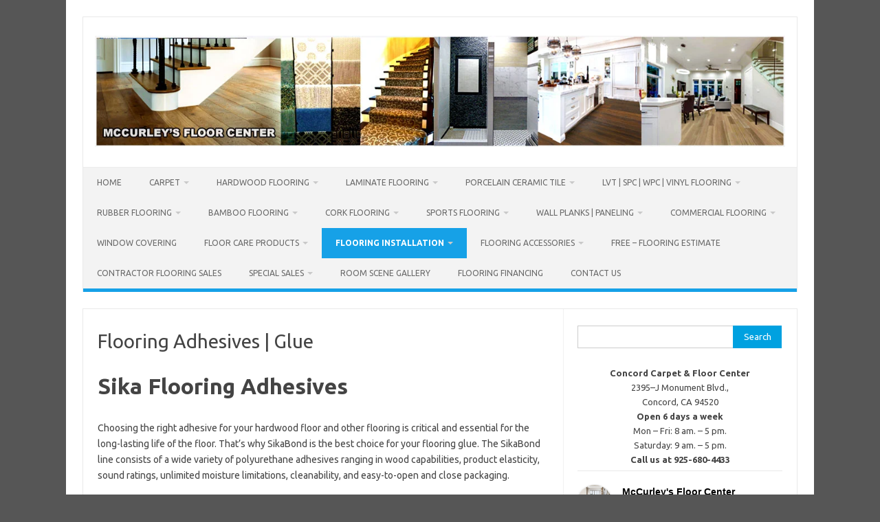

--- FILE ---
content_type: text/html; charset=UTF-8
request_url: https://www.concordfloor.com/flooring-adhesives/
body_size: 37977
content:
<!DOCTYPE html>



<html lang="en-US">

<head>
<meta name="viewport" content="width=device-width, initial-scale=1.0">
<meta charset="UTF-8">
<meta name='robots' content='index, follow, max-image-preview:large, max-snippet:-1, max-video-preview:-1' />
<meta name="description" content="Get hassle-free and long-lasting flooring installation with our easy-to-use adhesives. Order now! San Francisco Bay Area CA" />
<meta property="og:locale" content="en_US" />
<meta property="og:type" content="article" />
<meta property="og:title" content="Flooring Adhesives | Glue | San Francisco Bay Area CA" />
<meta property="og:description" content="Get hassle-free and long-lasting flooring installation with our easy-to-use adhesives. Order now! San Francisco Bay Area CA" />
<meta property="og:url" content="https://www.concordfloor.com/flooring-adhesives/" />
<meta property="og:site_name" content="McCurley&#039;s Concord Flooring Center Inc" />
<meta property="article:publisher" content="https://www.facebook.com/macfloor" />
<meta property="article:modified_time" content="2024-03-01T18:54:16+00:00" />
<meta property="og:image" content="https://www.concordfloor.com/wp-content/uploads/2020/06/SikaBond-T17-150x150.jpg" />
<meta name="twitter:card" content="summary_large_image" />
<meta name="twitter:site" content="@McCurleysFloor" />
<meta name="twitter:label1" content="Est. reading time" />
<meta name="twitter:data1" content="2 minutes" />
<meta name="generator" content="Site Kit by Google 1.166.0" />
<meta name="google-adsense-platform-account" content="ca-host-pub-2644536267352236">
<meta name="google-adsense-platform-domain" content="sitekit.withgoogle.com">
<meta name="generator" content="Elementor 3.33.2; features: additional_custom_breakpoints; settings: css_print_method-external, google_font-enabled, font_display-auto">
<meta name="msapplication-TileImage" content="https://www.concordfloor.com/wp-content/uploads/2014/04/cropped-Logo-sign2-150x150-1-270x270.jpg" />



<script id="bv-lazyload-iframe" data-cfasync="false" bv-exclude="true">var __defProp=Object.defineProperty;var __name=(target,value)=>__defProp(target,"name",{value,configurable:!0});var bv_load_iframe_on_user_action=!0,bv_iframe_lazyload_events=["mousemove","click","keydown","wheel","touchmove","touchend"],bv_load_event_executed=!1,bv_user_action_performed=!1;window.addEventListener("load",()=>{bv_load_event_executed=!0,handle_lazyload_iframes()});for(const event of bv_iframe_lazyload_events)window.addEventListener(event,handle_lazyload_events,{once:!0});function handle_lazyload_events(){for(const event of bv_iframe_lazyload_events)window.removeEventListener(event,handle_lazyload_events);bv_user_action_performed=!0,handle_lazyload_iframes()}__name(handle_lazyload_events,"handle_lazyload_events");function set_iframe_element_src(iframe_element){let src_value=iframe_element.getAttribute("bv-data-src");src_value?(src_value.includes("autoplay=1")&&(src_value+="&mute=1"),iframe_element.setAttribute("src",src_value)):console.log("IFRAME_SRC_NOT_FOUND : "+entry)}__name(set_iframe_element_src,"set_iframe_element_src");function handle_lazyload_iframes(){if(!bv_load_iframe_on_user_action&&bv_load_event_executed||bv_load_iframe_on_user_action&&bv_user_action_performed&&bv_load_event_executed)if("IntersectionObserver"in window){let handleIframes2=function(entries){entries.map(entry2=>{entry2.isIntersecting&&(set_iframe_element_src(entry2.target),iframe_observer.unobserve(entry2.target))})};var handleIframes=handleIframes2;__name(handleIframes2,"handleIframes");const iframe_observer=new IntersectionObserver(handleIframes2);document.querySelectorAll(".bv-lazyload-iframe").forEach(iframe_element=>{iframe_observer.observe(iframe_element)})}else document.querySelectorAll(".bv-lazyload-iframe").forEach(iframe_element=>{set_iframe_element_src(iframe_element)})}__name(handle_lazyload_iframes,"handle_lazyload_iframes");
</script>

<script id="bv-lazyload-images" data-cfasync="false" bv-exclude="true">var __defProp=Object.defineProperty;var __name=(target,value)=>__defProp(target,"name",{value,configurable:!0});var bv_lazyload_event_listener="load",bv_lazyload_events=["mousemove","click","keydown","wheel","touchmove","touchend"],bv_use_srcset_attr=!1,bv_style_observer,img_observer,picture_lazy_observer;bv_lazyload_event_listener=="load"?window.addEventListener("load",event=>{handle_lazyload_images()}):bv_lazyload_event_listener=="readystatechange"&&document.addEventListener("readystatechange",event=>{document.readyState==="interactive"&&handle_lazyload_images()});function add_lazyload_image_event_listeners(handle_lazyload_images2){bv_lazyload_events.forEach(function(event){document.addEventListener(event,handle_lazyload_images2,!0)})}__name(add_lazyload_image_event_listeners,"add_lazyload_image_event_listeners");function remove_lazyload_image_event_listeners(){bv_lazyload_events.forEach(function(event){document.removeEventListener(event,handle_lazyload_images,!0)})}__name(remove_lazyload_image_event_listeners,"remove_lazyload_image_event_listeners");function bv_replace_lazyloaded_image_url(element2){let src_value=element2.getAttribute("bv-data-src"),srcset_value=element2.getAttribute("bv-data-srcset"),currentSrc=element2.getAttribute("src");currentSrc&&currentSrc.startsWith("data:image/svg+xml")&&(bv_use_srcset_attr&&srcset_value&&element2.setAttribute("srcset",srcset_value),src_value&&element2.setAttribute("src",src_value))}__name(bv_replace_lazyloaded_image_url,"bv_replace_lazyloaded_image_url");function bv_replace_inline_style_image_url(element2){let bv_style_attr=element2.getAttribute("bv-data-style");if(console.log(bv_style_attr),bv_style_attr){let currentStyles=element2.getAttribute("style")||"",newStyle=currentStyles+(currentStyles?";":"")+bv_style_attr;element2.setAttribute("style",newStyle)}else console.log("BV_STYLE_ATTRIBUTE_NOT_FOUND : "+entry)}__name(bv_replace_inline_style_image_url,"bv_replace_inline_style_image_url");function handleLazyloadImages(entries){entries.map(entry2=>{entry2.isIntersecting&&(bv_replace_lazyloaded_image_url(entry2.target),img_observer.unobserve(entry2.target))})}__name(handleLazyloadImages,"handleLazyloadImages");function handleOnscreenInlineStyleImages(entries){entries.map(entry2=>{entry2.isIntersecting&&(bv_replace_inline_style_image_url(entry2.target),bv_style_observer.unobserve(entry2.target))})}__name(handleOnscreenInlineStyleImages,"handleOnscreenInlineStyleImages");function handlePictureTags(entries){entries.map(entry2=>{entry2.isIntersecting&&(bv_replace_picture_tag_url(entry2.target),picture_lazy_observer.unobserve(entry2.target))})}__name(handlePictureTags,"handlePictureTags");function bv_replace_picture_tag_url(element2){const child_elements=element2.children;for(let i=0;i<child_elements.length;i++){let child_elem=child_elements[i],_srcset=child_elem.getAttribute("bv-data-srcset"),_src=child_elem.getAttribute("bv-data-src");_srcset&&child_elem.setAttribute("srcset",_srcset),_src&&child_elem.setAttribute("src",_src),bv_replace_picture_tag_url(child_elem)}}__name(bv_replace_picture_tag_url,"bv_replace_picture_tag_url"),"IntersectionObserver"in window&&(bv_style_observer=new IntersectionObserver(handleOnscreenInlineStyleImages),img_observer=new IntersectionObserver(handleLazyloadImages),picture_lazy_observer=new IntersectionObserver(handlePictureTags));function handle_lazyload_images(){"IntersectionObserver"in window?(document.querySelectorAll(".bv-lazyload-bg-style").forEach(target_element=>{bv_style_observer.observe(target_element)}),document.querySelectorAll(".bv-lazyload-tag-img").forEach(img_element=>{img_observer.observe(img_element)}),document.querySelectorAll(".bv-lazyload-picture").forEach(picture_element=>{picture_lazy_observer.observe(picture_element)})):(document.querySelectorAll(".bv-lazyload-bg-style").forEach(target_element=>{bv_replace_inline_style_image_url(target_element)}),document.querySelectorAll(".bv-lazyload-tag-img").forEach(target_element=>{bv_replace_lazyloaded_image_url(target_element)}),document.querySelectorAll(".bv-lazyload-picture").forEach(picture_element=>{bv_replace_picture_tag_url(element)}))}__name(handle_lazyload_images,"handle_lazyload_images");
</script>

<script id="bv-dl-scripts-list" data-cfasync="false" bv-exclude="true">
var scriptAttrs = [{"attrs":{"type":"text\/javascript","defer":true,"data-cfasync":false,"bv_inline_delayed":true,"async":false},"bv_unique_id":"lgkrE9WAsL02gAGTKXcz","reference":0},{"attrs":{"type":"text\/javascript","src":"https:\/\/www.concordfloor.com\/wp-content\/uploads\/al_opt_content\/SCRIPT\/www.concordfloor.com\/.\/wp-content\/plugins\/widget-yelp-reviews\/static\/js\/6905d9b3190636aa6e627671\/6905d9b3190636aa6e627671-20c71a83d9fc6f1175a27cb6b62eeeff_wpac-time.js?ver=1.8","id":"wpac_time_js-js","defer":true,"data-cfasync":false,"async":false,"bv_inline_delayed":false},"bv_unique_id":"YuwQOswKrD0TbqR9TdI8","reference":1},{"attrs":{"type":"text\/javascript","src":"https:\/\/www.concordfloor.com\/wp-content\/uploads\/al_opt_content\/SCRIPT\/www.concordfloor.com\/.\/wp-includes\/js\/jquery\/6905d9b3190636aa6e627671\/6905d9b3190636aa6e627671-16cb9084c573484b0cbcd8b282b41204_jquery.min.js?ver=3.7.1","id":"jquery-core-js","defer":true,"data-cfasync":false,"async":false,"bv_inline_delayed":false},"bv_unique_id":"BIwcdu3HnDl6rSTmpGDr","reference":2},{"attrs":{"type":"text\/javascript","src":"https:\/\/www.concordfloor.com\/wp-content\/uploads\/al_opt_content\/SCRIPT\/www.concordfloor.com\/.\/wp-includes\/js\/jquery\/6905d9b3190636aa6e627671\/6905d9b3190636aa6e627671-9ffeb32e2d9efbf8f70caabded242267_jquery-migrate.min.js?ver=3.4.1","id":"jquery-migrate-js","defer":true,"data-cfasync":false,"async":false,"bv_inline_delayed":false},"bv_unique_id":"QRLWHAl1oU8DHAGvzC9P","reference":3},{"attrs":{"type":"text\/javascript","src":"https:\/\/www.concordfloor.com\/wp-content\/uploads\/al_opt_content\/SCRIPT\/www.concordfloor.com\/.\/wp-content\/plugins\/responsive-lightbox\/assets\/nivo\/6905d9b3190636aa6e627671\/6905d9b3190636aa6e627671-4a24c7d043bde450f53a7beb47607073_nivo-lightbox.min.js?ver=1.3.1","id":"responsive-lightbox-nivo-js","defer":true,"data-cfasync":false,"async":false,"bv_inline_delayed":false},"bv_unique_id":"PepAfgkefogBPzk2TbTv","reference":4},{"attrs":{"type":"text\/javascript","src":"https:\/\/www.concordfloor.com\/wp-content\/uploads\/al_opt_content\/SCRIPT\/www.concordfloor.com\/.\/wp-includes\/js\/6905d9b3190636aa6e627671\/6905d9b3190636aa6e627671-dadb3f410026822807858737cbc7b64c_underscore.min.js?ver=1.13.7","id":"underscore-js","defer":true,"data-cfasync":false,"async":false,"bv_inline_delayed":false},"bv_unique_id":"MjD86du8hBmvc5aF0QFe","reference":5},{"attrs":{"type":"text\/javascript","src":"https:\/\/www.concordfloor.com\/wp-content\/uploads\/al_opt_content\/SCRIPT\/www.concordfloor.com\/.\/wp-content\/plugins\/responsive-lightbox\/assets\/infinitescroll\/6905d9b3190636aa6e627671\/6905d9b3190636aa6e627671-3229aa93c44fa4628707e80959a97bc1_infinite-scroll.pkgd.min.js?ver=4.0.1","id":"responsive-lightbox-infinite-scroll-js","defer":true,"data-cfasync":false,"async":false,"bv_inline_delayed":false},"bv_unique_id":"G2363fgwbkhjbbRsSKGj","reference":6},{"attrs":{"defer":true,"data-cfasync":false,"async":false,"type":"text\/javascript","id":"responsive-lightbox-js-before","bv_inline_delayed":true},"bv_unique_id":"ihoIh1ses1rYkfzJfhjh","reference":7},{"attrs":{"defer":true,"data-cfasync":false,"async":false,"type":"text\/javascript","src":"https:\/\/www.concordfloor.com\/wp-content\/plugins\/responsive-lightbox\/js\/front.js?ver=2.5.4","id":"responsive-lightbox-js","bv_inline_delayed":false},"bv_unique_id":"GWqTWswECUdQr0HcnMvd","reference":8},{"attrs":{"type":"text\/javascript","src":"https:\/\/www.googletagmanager.com\/gtag\/js?id=GT-MQBSGVG","id":"google_gtagjs-js","defer":true,"data-cfasync":false,"async":false,"bv_inline_delayed":false},"bv_unique_id":"KMNxLZfs2X4sA6Hy2BJ6","reference":9},{"attrs":{"type":"text\/javascript","id":"google_gtagjs-js-after","defer":true,"data-cfasync":false,"bv_inline_delayed":true,"async":false},"bv_unique_id":"l1PAPXlNHCFS0qcPP3J7","reference":10},{"attrs":{"type":"text\/javascript","src":"https:\/\/pagead2.googlesyndication.com\/pagead\/js\/adsbygoogle.js?client=ca-pub-7195427664606677&host=ca-host-pub-2644536267352236","crossorigin":"anonymous","defer":true,"data-cfasync":false,"async":false,"bv_inline_delayed":false},"bv_unique_id":"TslVHf7Ywsw9iw6vQByl","reference":11},{"attrs":{"src":"https:\/\/analytics.ahrefs.com\/analytics.js","data-key":"KFqmjcQ\/WnJdm63bthtaxw","defer":true,"data-cfasync":false,"async":false,"bv_inline_delayed":false},"bv_unique_id":"jfmdKau3q0nKydw4kBix","reference":12},{"attrs":{"defer":true,"data-cfasync":false,"bv_inline_delayed":true,"type":"text\/javascript","async":false},"bv_unique_id":"Rsh6Ai9CvGoxpz16VuUB","reference":13},{"attrs":{"type":"text\/javascript","src":"https:\/\/www.concordfloor.com\/wp-content\/uploads\/al_opt_content\/SCRIPT\/www.concordfloor.com\/.\/wp-content\/themes\/iconic-one\/js\/6905d9b3190636aa6e627671\/6905d9b3190636aa6e627671-2d053cbe0cf9705ef96ef52971a5676f_selectnav.js?ver=1.0","id":"themonic-mobile-navigation-js","defer":true,"data-cfasync":false,"async":false,"bv_inline_delayed":false},"bv_unique_id":"I4tvPkxT4qeJ16y2Q1zw","reference":14},{"attrs":{"type":"text\/javascript","src":"https:\/\/www.concordfloor.com\/wp-content\/uploads\/al_opt_content\/SCRIPT\/www.concordfloor.com\/.\/wp-content\/plugins\/page-links-to\/dist\/6905d9b3190636aa6e627671\/6905d9b3190636aa6e627671-20b3b806e556954dbacaf87d635d399d_new-tab.js?ver=3.3.7","id":"page-links-to-js","defer":true,"data-cfasync":false,"async":false,"bv_inline_delayed":false},"bv_unique_id":"2PLM7isO5TKnNh9gTxsS","reference":15},{"attrs":{"defer":true,"data-cfasync":false,"async":false,"type":"text\/javascript","id":"wp-consent-api-js-extra","bv_inline_delayed":true},"bv_unique_id":"5RTOYwpde7lXT2w3oujQ","reference":16},{"attrs":{"defer":true,"data-cfasync":false,"async":false,"type":"text\/javascript","src":"https:\/\/www.concordfloor.com\/wp-content\/plugins\/wp-consent-api\/assets\/js\/wp-consent-api.min.js?ver=2.0.0","id":"wp-consent-api-js","bv_inline_delayed":false},"bv_unique_id":"urmyKAJVeT0HrcC0k1JJ","reference":17},{"attrs":{"type":"text\/javascript","src":"https:\/\/www.concordfloor.com\/wp-content\/uploads\/al_opt_content\/SCRIPT\/www.concordfloor.com\/.\/wp-content\/plugins\/widget-yelp-reviews\/static\/js\/6905d9b3190636aa6e627671\/6905d9b3190636aa6e627671-7fc0f2a754835e99a8ffbd26b6d7de97_rplg.js?ver=913764352d7322308a14b6ad75c95cd1","id":"rplg_js-js","defer":true,"data-cfasync":false,"async":false,"bv_inline_delayed":false},"bv_unique_id":"qa3TlYpSBCA4Xpgl4DII","reference":18},{"attrs":{"src":"data:text\/javascript;base64, [base64]","id":"bv-trigger-listener","type":"text\/javascript","defer":true,"async":false},"bv_unique_id":"d6fe9c24159ed4a27d224d91c70f8fdc","reference":100000000}];
</script>
<script id="bv-web-worker" type="javascript/worker" data-cfasync="false" bv-exclude="true">var __defProp=Object.defineProperty;var __name=(target,value)=>__defProp(target,"name",{value,configurable:!0});self.onmessage=function(e){var counter=e.data.fetch_urls.length;e.data.fetch_urls.forEach(function(fetch_url){loadUrl(fetch_url,function(){console.log("DONE: "+fetch_url),counter=counter-1,counter===0&&self.postMessage({status:"SUCCESS"})})})};async function loadUrl(fetch_url,callback){try{var request=new Request(fetch_url,{mode:"no-cors",redirect:"follow"});await fetch(request),callback()}catch(fetchError){console.log("Fetch Error loading URL:",fetchError);try{var xhr=new XMLHttpRequest;xhr.onerror=callback,xhr.onload=callback,xhr.responseType="blob",xhr.open("GET",fetch_url,!0),xhr.send()}catch(xhrError){console.log("XHR Error loading URL:",xhrError),callback()}}}__name(loadUrl,"loadUrl");
</script>
<script id="bv-web-worker-handler" data-cfasync="false" bv-exclude="true">var __defProp=Object.defineProperty;var __name=(target,value)=>__defProp(target,"name",{value,configurable:!0});if(typeof scriptAttrs<"u"&&Array.isArray(scriptAttrs)&&scriptAttrs.length>0){const lastElement=scriptAttrs[scriptAttrs.length-1];if(lastElement.attrs&&lastElement.attrs.id==="bv-trigger-listener"){var bv_custom_ready_state_value="loading";Object.defineProperty(document,"readyState",{get:__name(function(){return bv_custom_ready_state_value},"get"),set:__name(function(){},"set")})}}if(typeof scriptAttrs>"u"||!Array.isArray(scriptAttrs))var scriptAttrs=[];if(typeof linkStyleAttrs>"u"||!Array.isArray(linkStyleAttrs))var linkStyleAttrs=[];var js_dom_loaded=!1;document.addEventListener("DOMContentLoaded",()=>{js_dom_loaded=!0});const EVENTS=["mousemove","click","keydown","wheel","touchmove","touchend"];var scriptUrls=[],styleUrls=[],bvEventCalled=!1,workerFinished=!1,functionExec=!1;scriptAttrs.forEach((scriptAttr,index)=>{scriptAttr.attrs.src&&!scriptAttr.attrs.src.includes("data:text/javascript")&&(scriptUrls[index]=scriptAttr.attrs.src)}),linkStyleAttrs.forEach((linkAttr,index)=>{styleUrls[index]=linkAttr.attrs.href});var fetchUrls=styleUrls.concat(scriptUrls);function addEventListeners(bvEventHandler2){EVENTS.forEach(function(event){document.addEventListener(event,bvEventFired,!0),document.addEventListener(event,bvEventHandler2,!0)})}__name(addEventListeners,"addEventListeners");function removeEventListeners(){EVENTS.forEach(function(event){document.removeEventListener(event,bvEventHandler,!0)})}__name(removeEventListeners,"removeEventListeners");function bvEventFired(){bvEventCalled||(bvEventCalled=!0,workerFinished=!0)}__name(bvEventFired,"bvEventFired");function bvGetElement(attributes,element){Object.keys(attributes).forEach(function(attr){attr==="async"?element.async=attributes[attr]:attr==="innerHTML"?element.innerHTML=atob(attributes[attr]):element.setAttribute(attr,attributes[attr])})}__name(bvGetElement,"bvGetElement");function bvAddElement(attr,element){var attributes=attr.attrs;if(attributes.bv_inline_delayed){let bvScriptId=attr.bv_unique_id,bvScriptElement=document.querySelector("[bv_unique_id='"+bvScriptId+"']");bvScriptElement?(!attributes.innerHTML&&!attributes.src&&bvScriptElement.textContent.trim()!==""&&(attributes.src="data:text/javascript;base64, "+btoa(unescape(encodeURIComponent(bvScriptElement.textContent)))),bvGetElement(attributes,element),bvScriptElement.after(element)):console.log(`Script not found for ${bvScriptId}`)}else{bvGetElement(attributes,element);var templateId=attr.bv_unique_id,targetElement=document.querySelector("[id='"+templateId+"']");targetElement&&targetElement.after(element)}}__name(bvAddElement,"bvAddElement");function bvEventHandler(){if(console.log("EVENT FIRED"),js_dom_loaded&&bvEventCalled&&workerFinished&&!functionExec){functionExec=!0;const bv_style_elements=document.querySelectorAll('style[type="bv_inline_delayed_css"], template[id]');bv_custom_ready_state_value==="loading"&&(bv_custom_ready_state_value="interactive"),bv_style_elements.forEach(element=>{if(element.tagName.toLowerCase()==="style"){var new_style=document.createElement("style");new_style.type="text/css",new_style.textContent=element.textContent,element.after(new_style),new_style.parentNode?element.remove():console.log("PARENT NODE NOT FOUND")}else if(element.tagName.toLowerCase()==="template"){var templateId=element.id,linkStyleAttr=linkStyleAttrs.find(attr=>attr.bv_unique_id===templateId);if(linkStyleAttr){var link=document.createElement("link");bvAddElement(linkStyleAttr,link),element.parentNode&&element.parentNode.replaceChild(link,element),console.log("EXTERNAL STYLE ADDED")}else console.log(`No linkStyleAttr found for template ID ${templateId}`)}}),linkStyleAttrs.forEach((linkStyleAttr,index)=>{console.log("STYLE ADDED");var element=document.createElement("link");bvAddElement(linkStyleAttr,element)}),scriptAttrs.forEach((scriptAttr,index)=>{console.log("JS ADDED");var element=document.createElement("script");bvAddElement(scriptAttr,element)}),removeEventListeners()}}__name(bvEventHandler,"bvEventHandler"),addEventListeners(bvEventHandler);var requestObject=window.URL||window.webkitURL,bvWorker=new Worker(requestObject.createObjectURL(new Blob([document.getElementById("bv-web-worker").textContent],{type:"text/javascript"})));bvWorker.onmessage=function(e){e.data.status==="SUCCESS"&&(console.log("WORKER_FINISHED"),workerFinished=!0,bvEventHandler())};var bv_load_event_fired=!1;addEventListener("load",()=>{bvEventHandler(),bv_call_fetch_urls(),bv_load_event_fired=!0});function bv_call_fetch_urls(){!bv_load_event_fired&&!workerFinished&&(bvWorker.postMessage({fetch_urls:fetchUrls}),bv_initiate_worker_timer())}__name(bv_call_fetch_urls,"bv_call_fetch_urls"),setTimeout(function(){bv_call_fetch_urls()},5e3);function bv_initiate_worker_timer(){setTimeout(function(){workerFinished||(console.log("WORKER_TIMEDOUT"),workerFinished=!0,bvWorker.terminate()),bvEventHandler()},4e3)}__name(bv_initiate_worker_timer,"bv_initiate_worker_timer");
</script>



<link rel="profile" href="https://gmpg.org/xfn/11">
<link rel="pingback" href="https://www.concordfloor.com/xmlrpc.php" />


	<style>img:is([sizes="auto" i], [sizes^="auto," i]) { contain-intrinsic-size: 3000px 1500px }</style>
	
	
	<title>Flooring Adhesives | Glue | San Francisco Bay Area CA</title>
	
	<link rel="canonical" href="https://www.concordfloor.com/flooring-adhesives/" />
	
	
	
	
	
	
	
	
	
	
	
	
	
	<script type="application/ld+json" class="yoast-schema-graph">{"@context":"https://schema.org","@graph":[{"@type":"WebPage","@id":"https://www.concordfloor.com/flooring-adhesives/","url":"https://www.concordfloor.com/flooring-adhesives/","name":"Flooring Adhesives | Glue | San Francisco Bay Area CA","isPartOf":{"@id":"https://www.concordfloor.com/#website"},"datePublished":"2020-06-02T20:10:44+00:00","dateModified":"2024-03-01T18:54:16+00:00","description":"Get hassle-free and long-lasting flooring installation with our easy-to-use adhesives. Order now! San Francisco Bay Area CA","breadcrumb":{"@id":"https://www.concordfloor.com/flooring-adhesives/#breadcrumb"},"inLanguage":"en-US","potentialAction":[{"@type":"ReadAction","target":["https://www.concordfloor.com/flooring-adhesives/"]}]},{"@type":"BreadcrumbList","@id":"https://www.concordfloor.com/flooring-adhesives/#breadcrumb","itemListElement":[{"@type":"ListItem","position":1,"name":"Home","item":"https://www.concordfloor.com/"},{"@type":"ListItem","position":2,"name":"Flooring Adhesives | Glue"}]},{"@type":"WebSite","@id":"https://www.concordfloor.com/#website","url":"https://www.concordfloor.com/","name":"McCurley's Concord Flooring Center Inc","description":"Discover the Top-Quality Carpet, Hardwood, Laminate, Tile, LVT Flooring Options at the Most Affordable Prices in the San Francisco Bay Area and Concord, CA","publisher":{"@id":"https://www.concordfloor.com/#organization"},"alternateName":"McCurley's Flooring Center Inc","potentialAction":[{"@type":"SearchAction","target":{"@type":"EntryPoint","urlTemplate":"https://www.concordfloor.com/?s={search_term_string}"},"query-input":{"@type":"PropertyValueSpecification","valueRequired":true,"valueName":"search_term_string"}}],"inLanguage":"en-US"},{"@type":"Organization","@id":"https://www.concordfloor.com/#organization","name":"McCurley's Concord Flooring Center Inc","alternateName":"McCurley's Flooring Center Inc","url":"https://www.concordfloor.com/","logo":{"@type":"ImageObject","inLanguage":"en-US","@id":"https://www.concordfloor.com/#/schema/logo/image/","url":"https://www.concordfloor.com/wp-content/uploads/2014/04/cropped-Logo-sign2-150x150-1.jpg","contentUrl":"https://www.concordfloor.com/wp-content/uploads/2014/04/cropped-Logo-sign2-150x150-1.jpg","width":512,"height":512,"caption":"McCurley's Concord Flooring Center Inc"},"image":{"@id":"https://www.concordfloor.com/#/schema/logo/image/"},"sameAs":["https://www.facebook.com/macfloor","https://x.com/McCurleysFloor","https://www.youtube.com/user/MacFloor9258662200","https://www.instagram.com/macfloorca/","https://www.yelp.com/biz/mccurleys-floor-center-concord"]}]}</script>
	


<link rel='dns-prefetch' href='//www.googletagmanager.com' />
<link rel='dns-prefetch' href='//fonts.googleapis.com' />
<link rel='dns-prefetch' href='//pagead2.googlesyndication.com' />
<link rel="alternate" type="application/rss+xml" title="McCurley&#039;s Concord Flooring Center Inc &raquo; Feed" href="https://www.concordfloor.com/feed/" />
<script type="bv_inline_delayed_js" bv_unique_id="lgkrE9WAsL02gAGTKXcz" defer="1" data-cfasync="" bv_inline_delayed="1" async="">/* <![CDATA[ */
window._wpemojiSettings = {"baseUrl":"https:\/\/s.w.org\/images\/core\/emoji\/16.0.1\/72x72\/","ext":".png","svgUrl":"https:\/\/s.w.org\/images\/core\/emoji\/16.0.1\/svg\/","svgExt":".svg","source":{"concatemoji":"https:\/\/www.concordfloor.com\/wp-includes\/js\/wp-emoji-release.min.js?ver=913764352d7322308a14b6ad75c95cd1"}};
/*! This file is auto-generated */
!function(s,n){var o,i,e;function c(e){try{var t={supportTests:e,timestamp:(new Date).valueOf()};sessionStorage.setItem(o,JSON.stringify(t))}catch(e){}}function p(e,t,n){e.clearRect(0,0,e.canvas.width,e.canvas.height),e.fillText(t,0,0);var t=new Uint32Array(e.getImageData(0,0,e.canvas.width,e.canvas.height).data),a=(e.clearRect(0,0,e.canvas.width,e.canvas.height),e.fillText(n,0,0),new Uint32Array(e.getImageData(0,0,e.canvas.width,e.canvas.height).data));return t.every(function(e,t){return e===a[t]})}function u(e,t){e.clearRect(0,0,e.canvas.width,e.canvas.height),e.fillText(t,0,0);for(var n=e.getImageData(16,16,1,1),a=0;a<n.data.length;a++)if(0!==n.data[a])return!1;return!0}function f(e,t,n,a){switch(t){case"flag":return n(e,"\ud83c\udff3\ufe0f\u200d\u26a7\ufe0f","\ud83c\udff3\ufe0f\u200b\u26a7\ufe0f")?!1:!n(e,"\ud83c\udde8\ud83c\uddf6","\ud83c\udde8\u200b\ud83c\uddf6")&&!n(e,"\ud83c\udff4\udb40\udc67\udb40\udc62\udb40\udc65\udb40\udc6e\udb40\udc67\udb40\udc7f","\ud83c\udff4\u200b\udb40\udc67\u200b\udb40\udc62\u200b\udb40\udc65\u200b\udb40\udc6e\u200b\udb40\udc67\u200b\udb40\udc7f");case"emoji":return!a(e,"\ud83e\udedf")}return!1}function g(e,t,n,a){var r="undefined"!=typeof WorkerGlobalScope&&self instanceof WorkerGlobalScope?new OffscreenCanvas(300,150):s.createElement("canvas"),o=r.getContext("2d",{willReadFrequently:!0}),i=(o.textBaseline="top",o.font="600 32px Arial",{});return e.forEach(function(e){i[e]=t(o,e,n,a)}),i}function t(e){var t=s.createElement("script");t.src=e,t.defer=!0,s.head.appendChild(t)}"undefined"!=typeof Promise&&(o="wpEmojiSettingsSupports",i=["flag","emoji"],n.supports={everything:!0,everythingExceptFlag:!0},e=new Promise(function(e){s.addEventListener("DOMContentLoaded",e,{once:!0})}),new Promise(function(t){var n=function(){try{var e=JSON.parse(sessionStorage.getItem(o));if("object"==typeof e&&"number"==typeof e.timestamp&&(new Date).valueOf()<e.timestamp+604800&&"object"==typeof e.supportTests)return e.supportTests}catch(e){}return null}();if(!n){if("undefined"!=typeof Worker&&"undefined"!=typeof OffscreenCanvas&&"undefined"!=typeof URL&&URL.createObjectURL&&"undefined"!=typeof Blob)try{var e="postMessage("+g.toString()+"("+[JSON.stringify(i),f.toString(),p.toString(),u.toString()].join(",")+"));",a=new Blob([e],{type:"text/javascript"}),r=new Worker(URL.createObjectURL(a),{name:"wpTestEmojiSupports"});return void(r.onmessage=function(e){c(n=e.data),r.terminate(),t(n)})}catch(e){}c(n=g(i,f,p,u))}t(n)}).then(function(e){for(var t in e)n.supports[t]=e[t],n.supports.everything=n.supports.everything&&n.supports[t],"flag"!==t&&(n.supports.everythingExceptFlag=n.supports.everythingExceptFlag&&n.supports[t]);n.supports.everythingExceptFlag=n.supports.everythingExceptFlag&&!n.supports.flag,n.DOMReady=!1,n.readyCallback=function(){n.DOMReady=!0}}).then(function(){return e}).then(function(){var e;n.supports.everything||(n.readyCallback(),(e=n.source||{}).concatemoji?t(e.concatemoji):e.wpemoji&&e.twemoji&&(t(e.twemoji),t(e.wpemoji)))}))}((window,document),window._wpemojiSettings);
/* ]]> */</script>
<style>@media screen and (max-width: 650px) {body {padding-bottom:60px;}}</style><link rel='stylesheet' id='yrw_widget_css-css' href='https://www.concordfloor.com/wp-content/plugins/widget-yelp-reviews/static/css/yrw-widget.css?ver=1.8' type='text/css' media='all' />
<style id='wp-emoji-styles-inline-css' type='text/css'>

	img.wp-smiley, img.emoji {
		display: inline !important;
		border: none !important;
		box-shadow: none !important;
		height: 1em !important;
		width: 1em !important;
		margin: 0 0.07em !important;
		vertical-align: -0.1em !important;
		background: none !important;
		padding: 0 !important;
	}
</style>
<link rel='stylesheet' id='wp-block-library-css' href='https://www.concordfloor.com/wp-includes/css/dist/block-library/style.min.css?ver=913764352d7322308a14b6ad75c95cd1' type='text/css' media='all' />
<style id='classic-theme-styles-inline-css' type='text/css'>
/*! This file is auto-generated */
.wp-block-button__link{color:#fff;background-color:#32373c;border-radius:9999px;box-shadow:none;text-decoration:none;padding:calc(.667em + 2px) calc(1.333em + 2px);font-size:1.125em}.wp-block-file__button{background:#32373c;color:#fff;text-decoration:none}
</style>
<style id='global-styles-inline-css' type='text/css'>
:root{--wp--preset--aspect-ratio--square: 1;--wp--preset--aspect-ratio--4-3: 4/3;--wp--preset--aspect-ratio--3-4: 3/4;--wp--preset--aspect-ratio--3-2: 3/2;--wp--preset--aspect-ratio--2-3: 2/3;--wp--preset--aspect-ratio--16-9: 16/9;--wp--preset--aspect-ratio--9-16: 9/16;--wp--preset--color--black: #000000;--wp--preset--color--cyan-bluish-gray: #abb8c3;--wp--preset--color--white: #ffffff;--wp--preset--color--pale-pink: #f78da7;--wp--preset--color--vivid-red: #cf2e2e;--wp--preset--color--luminous-vivid-orange: #ff6900;--wp--preset--color--luminous-vivid-amber: #fcb900;--wp--preset--color--light-green-cyan: #7bdcb5;--wp--preset--color--vivid-green-cyan: #00d084;--wp--preset--color--pale-cyan-blue: #8ed1fc;--wp--preset--color--vivid-cyan-blue: #0693e3;--wp--preset--color--vivid-purple: #9b51e0;--wp--preset--gradient--vivid-cyan-blue-to-vivid-purple: linear-gradient(135deg,rgba(6,147,227,1) 0%,rgb(155,81,224) 100%);--wp--preset--gradient--light-green-cyan-to-vivid-green-cyan: linear-gradient(135deg,rgb(122,220,180) 0%,rgb(0,208,130) 100%);--wp--preset--gradient--luminous-vivid-amber-to-luminous-vivid-orange: linear-gradient(135deg,rgba(252,185,0,1) 0%,rgba(255,105,0,1) 100%);--wp--preset--gradient--luminous-vivid-orange-to-vivid-red: linear-gradient(135deg,rgba(255,105,0,1) 0%,rgb(207,46,46) 100%);--wp--preset--gradient--very-light-gray-to-cyan-bluish-gray: linear-gradient(135deg,rgb(238,238,238) 0%,rgb(169,184,195) 100%);--wp--preset--gradient--cool-to-warm-spectrum: linear-gradient(135deg,rgb(74,234,220) 0%,rgb(151,120,209) 20%,rgb(207,42,186) 40%,rgb(238,44,130) 60%,rgb(251,105,98) 80%,rgb(254,248,76) 100%);--wp--preset--gradient--blush-light-purple: linear-gradient(135deg,rgb(255,206,236) 0%,rgb(152,150,240) 100%);--wp--preset--gradient--blush-bordeaux: linear-gradient(135deg,rgb(254,205,165) 0%,rgb(254,45,45) 50%,rgb(107,0,62) 100%);--wp--preset--gradient--luminous-dusk: linear-gradient(135deg,rgb(255,203,112) 0%,rgb(199,81,192) 50%,rgb(65,88,208) 100%);--wp--preset--gradient--pale-ocean: linear-gradient(135deg,rgb(255,245,203) 0%,rgb(182,227,212) 50%,rgb(51,167,181) 100%);--wp--preset--gradient--electric-grass: linear-gradient(135deg,rgb(202,248,128) 0%,rgb(113,206,126) 100%);--wp--preset--gradient--midnight: linear-gradient(135deg,rgb(2,3,129) 0%,rgb(40,116,252) 100%);--wp--preset--font-size--small: 13px;--wp--preset--font-size--medium: 20px;--wp--preset--font-size--large: 36px;--wp--preset--font-size--x-large: 42px;--wp--preset--spacing--20: 0.44rem;--wp--preset--spacing--30: 0.67rem;--wp--preset--spacing--40: 1rem;--wp--preset--spacing--50: 1.5rem;--wp--preset--spacing--60: 2.25rem;--wp--preset--spacing--70: 3.38rem;--wp--preset--spacing--80: 5.06rem;--wp--preset--shadow--natural: 6px 6px 9px rgba(0, 0, 0, 0.2);--wp--preset--shadow--deep: 12px 12px 50px rgba(0, 0, 0, 0.4);--wp--preset--shadow--sharp: 6px 6px 0px rgba(0, 0, 0, 0.2);--wp--preset--shadow--outlined: 6px 6px 0px -3px rgba(255, 255, 255, 1), 6px 6px rgba(0, 0, 0, 1);--wp--preset--shadow--crisp: 6px 6px 0px rgba(0, 0, 0, 1);}:where(.is-layout-flex){gap: 0.5em;}:where(.is-layout-grid){gap: 0.5em;}body .is-layout-flex{display: flex;}.is-layout-flex{flex-wrap: wrap;align-items: center;}.is-layout-flex > :is(*, div){margin: 0;}body .is-layout-grid{display: grid;}.is-layout-grid > :is(*, div){margin: 0;}:where(.wp-block-columns.is-layout-flex){gap: 2em;}:where(.wp-block-columns.is-layout-grid){gap: 2em;}:where(.wp-block-post-template.is-layout-flex){gap: 1.25em;}:where(.wp-block-post-template.is-layout-grid){gap: 1.25em;}.has-black-color{color: var(--wp--preset--color--black) !important;}.has-cyan-bluish-gray-color{color: var(--wp--preset--color--cyan-bluish-gray) !important;}.has-white-color{color: var(--wp--preset--color--white) !important;}.has-pale-pink-color{color: var(--wp--preset--color--pale-pink) !important;}.has-vivid-red-color{color: var(--wp--preset--color--vivid-red) !important;}.has-luminous-vivid-orange-color{color: var(--wp--preset--color--luminous-vivid-orange) !important;}.has-luminous-vivid-amber-color{color: var(--wp--preset--color--luminous-vivid-amber) !important;}.has-light-green-cyan-color{color: var(--wp--preset--color--light-green-cyan) !important;}.has-vivid-green-cyan-color{color: var(--wp--preset--color--vivid-green-cyan) !important;}.has-pale-cyan-blue-color{color: var(--wp--preset--color--pale-cyan-blue) !important;}.has-vivid-cyan-blue-color{color: var(--wp--preset--color--vivid-cyan-blue) !important;}.has-vivid-purple-color{color: var(--wp--preset--color--vivid-purple) !important;}.has-black-background-color{background-color: var(--wp--preset--color--black) !important;}.has-cyan-bluish-gray-background-color{background-color: var(--wp--preset--color--cyan-bluish-gray) !important;}.has-white-background-color{background-color: var(--wp--preset--color--white) !important;}.has-pale-pink-background-color{background-color: var(--wp--preset--color--pale-pink) !important;}.has-vivid-red-background-color{background-color: var(--wp--preset--color--vivid-red) !important;}.has-luminous-vivid-orange-background-color{background-color: var(--wp--preset--color--luminous-vivid-orange) !important;}.has-luminous-vivid-amber-background-color{background-color: var(--wp--preset--color--luminous-vivid-amber) !important;}.has-light-green-cyan-background-color{background-color: var(--wp--preset--color--light-green-cyan) !important;}.has-vivid-green-cyan-background-color{background-color: var(--wp--preset--color--vivid-green-cyan) !important;}.has-pale-cyan-blue-background-color{background-color: var(--wp--preset--color--pale-cyan-blue) !important;}.has-vivid-cyan-blue-background-color{background-color: var(--wp--preset--color--vivid-cyan-blue) !important;}.has-vivid-purple-background-color{background-color: var(--wp--preset--color--vivid-purple) !important;}.has-black-border-color{border-color: var(--wp--preset--color--black) !important;}.has-cyan-bluish-gray-border-color{border-color: var(--wp--preset--color--cyan-bluish-gray) !important;}.has-white-border-color{border-color: var(--wp--preset--color--white) !important;}.has-pale-pink-border-color{border-color: var(--wp--preset--color--pale-pink) !important;}.has-vivid-red-border-color{border-color: var(--wp--preset--color--vivid-red) !important;}.has-luminous-vivid-orange-border-color{border-color: var(--wp--preset--color--luminous-vivid-orange) !important;}.has-luminous-vivid-amber-border-color{border-color: var(--wp--preset--color--luminous-vivid-amber) !important;}.has-light-green-cyan-border-color{border-color: var(--wp--preset--color--light-green-cyan) !important;}.has-vivid-green-cyan-border-color{border-color: var(--wp--preset--color--vivid-green-cyan) !important;}.has-pale-cyan-blue-border-color{border-color: var(--wp--preset--color--pale-cyan-blue) !important;}.has-vivid-cyan-blue-border-color{border-color: var(--wp--preset--color--vivid-cyan-blue) !important;}.has-vivid-purple-border-color{border-color: var(--wp--preset--color--vivid-purple) !important;}.has-vivid-cyan-blue-to-vivid-purple-gradient-background{background: var(--wp--preset--gradient--vivid-cyan-blue-to-vivid-purple) !important;}.has-light-green-cyan-to-vivid-green-cyan-gradient-background{background: var(--wp--preset--gradient--light-green-cyan-to-vivid-green-cyan) !important;}.has-luminous-vivid-amber-to-luminous-vivid-orange-gradient-background{background: var(--wp--preset--gradient--luminous-vivid-amber-to-luminous-vivid-orange) !important;}.has-luminous-vivid-orange-to-vivid-red-gradient-background{background: var(--wp--preset--gradient--luminous-vivid-orange-to-vivid-red) !important;}.has-very-light-gray-to-cyan-bluish-gray-gradient-background{background: var(--wp--preset--gradient--very-light-gray-to-cyan-bluish-gray) !important;}.has-cool-to-warm-spectrum-gradient-background{background: var(--wp--preset--gradient--cool-to-warm-spectrum) !important;}.has-blush-light-purple-gradient-background{background: var(--wp--preset--gradient--blush-light-purple) !important;}.has-blush-bordeaux-gradient-background{background: var(--wp--preset--gradient--blush-bordeaux) !important;}.has-luminous-dusk-gradient-background{background: var(--wp--preset--gradient--luminous-dusk) !important;}.has-pale-ocean-gradient-background{background: var(--wp--preset--gradient--pale-ocean) !important;}.has-electric-grass-gradient-background{background: var(--wp--preset--gradient--electric-grass) !important;}.has-midnight-gradient-background{background: var(--wp--preset--gradient--midnight) !important;}.has-small-font-size{font-size: var(--wp--preset--font-size--small) !important;}.has-medium-font-size{font-size: var(--wp--preset--font-size--medium) !important;}.has-large-font-size{font-size: var(--wp--preset--font-size--large) !important;}.has-x-large-font-size{font-size: var(--wp--preset--font-size--x-large) !important;}
:where(.wp-block-post-template.is-layout-flex){gap: 1.25em;}:where(.wp-block-post-template.is-layout-grid){gap: 1.25em;}
:where(.wp-block-columns.is-layout-flex){gap: 2em;}:where(.wp-block-columns.is-layout-grid){gap: 2em;}
:root :where(.wp-block-pullquote){font-size: 1.5em;line-height: 1.6;}
</style>
<link rel='stylesheet' id='responsive-lightbox-nivo-css' href='https://www.concordfloor.com/wp-content/plugins/responsive-lightbox/assets/nivo/nivo-lightbox.min.css?ver=1.3.1' type='text/css' media='all' />
<link rel='stylesheet' id='responsive-lightbox-nivo-default-css' href='https://www.concordfloor.com/wp-content/plugins/responsive-lightbox/assets/nivo/themes/default/default.css?ver=1.3.1' type='text/css' media='all' />
<link rel='stylesheet' id='uaf_client_css-css' href='https://www.concordfloor.com/wp-content/uploads/useanyfont/uaf.css?ver=1748856936' type='text/css' media='all' />
<link rel='stylesheet' id='themonic-fonts-css' href='https://fonts.googleapis.com/css?family=Ubuntu%3A400%2C700&#038;subset=latin%2Clatin-ext' type='text/css' media='all' />
<link rel='stylesheet' id='themonic-style-css' href='https://www.concordfloor.com/wp-content/themes/iconic-one/style.css?ver=2.4' type='text/css' media='all' />
<link rel='stylesheet' id='custom-style-css' href='https://www.concordfloor.com/wp-content/themes/iconic-one/custom.css?ver=913764352d7322308a14b6ad75c95cd1' type='text/css' media='all' />

<link rel='stylesheet' id='call-now-button-modern-style-css' href='https://www.concordfloor.com/wp-content/plugins/call-now-button/resources/style/modern.css?ver=1.5.5' type='text/css' media='all' />
<template id="YuwQOswKrD0TbqR9TdI8"></template>
<template id="BIwcdu3HnDl6rSTmpGDr"></template>
<template id="QRLWHAl1oU8DHAGvzC9P"></template>
<template id="PepAfgkefogBPzk2TbTv"></template>
<template id="MjD86du8hBmvc5aF0QFe"></template>
<template id="G2363fgwbkhjbbRsSKGj"></template>
<script type="bv_inline_delayed_js" bv_unique_id="ihoIh1ses1rYkfzJfhjh" defer="1" data-cfasync="" async="">/* <![CDATA[ */
var rlArgs = {"script":"nivo","selector":"lightbox","customEvents":"","activeGalleries":true,"effect":"fade","clickOverlayToClose":true,"keyboardNav":true,"errorMessage":"The requested content cannot be loaded. Please try again later.","woocommerce_gallery":false,"ajaxurl":"https:\/\/www.concordfloor.com\/wp-admin\/admin-ajax.php","nonce":"9b773a21fb","preview":false,"postId":4885,"scriptExtension":false};
/* ]]> */</script>
<template id="GWqTWswECUdQr0HcnMvd"></template>



<template id="KMNxLZfs2X4sA6Hy2BJ6"></template>
<script type="bv_inline_delayed_js" bv_unique_id="l1PAPXlNHCFS0qcPP3J7" id="google_gtagjs-js-after" defer="1" data-cfasync="" bv_inline_delayed="1" async="">/* <![CDATA[ */
window.dataLayer = window.dataLayer || [];function gtag(){dataLayer.push(arguments);}
gtag("set","linker",{"domains":["www.concordfloor.com"]});
gtag("js", new Date());
gtag("set", "developer_id.dZTNiMT", true);
gtag("config", "GT-MQBSGVG");
/* ]]> */</script>
<link rel="https://api.w.org/" href="https://www.concordfloor.com/wp-json/" /><link rel="alternate" title="JSON" type="application/json" href="https://www.concordfloor.com/wp-json/wp/v2/pages/4885" /><link rel="alternate" title="oEmbed (JSON)" type="application/json+oembed" href="https://www.concordfloor.com/wp-json/oembed/1.0/embed?url=https%3A%2F%2Fwww.concordfloor.com%2Fflooring-adhesives%2F" />
<link rel="alternate" title="oEmbed (XML)" type="text/xml+oembed" href="https://www.concordfloor.com/wp-json/oembed/1.0/embed?url=https%3A%2F%2Fwww.concordfloor.com%2Fflooring-adhesives%2F&#038;format=xml" />






			<style>
				.e-con.e-parent:nth-of-type(n+4):not(.e-lazyloaded):not(.e-no-lazyload),
				.e-con.e-parent:nth-of-type(n+4):not(.e-lazyloaded):not(.e-no-lazyload) * {
					background-image: none !important;
				}
				@media screen and (max-height: 1024px) {
					.e-con.e-parent:nth-of-type(n+3):not(.e-lazyloaded):not(.e-no-lazyload),
					.e-con.e-parent:nth-of-type(n+3):not(.e-lazyloaded):not(.e-no-lazyload) * {
						background-image: none !important;
					}
				}
				@media screen and (max-height: 640px) {
					.e-con.e-parent:nth-of-type(n+2):not(.e-lazyloaded):not(.e-no-lazyload),
					.e-con.e-parent:nth-of-type(n+2):not(.e-lazyloaded):not(.e-no-lazyload) * {
						background-image: none !important;
					}
				}
			</style>
			<style type="text/css" id="custom-background-css">
body.custom-background { background-color: #565656; }
</style>
	

<template id="TslVHf7Ywsw9iw6vQByl"></template>


<link rel="icon" href="https://www.concordfloor.com/wp-content/uploads/2014/04/cropped-Logo-sign2-150x150-1-32x32.jpg" sizes="32x32" />
<link rel="icon" href="https://www.concordfloor.com/wp-content/uploads/2014/04/cropped-Logo-sign2-150x150-1-192x192.jpg" sizes="192x192" />
<link rel="apple-touch-icon" href="https://www.concordfloor.com/wp-content/uploads/2014/04/cropped-Logo-sign2-150x150-1-180x180.jpg" />

		<style type="text/css" id="wp-custom-css">
			.entry-meta , .tag-links { display: none;}
.site-info { display: none; }

/* Fix deprecated overflow property on img, video, and canvas elements */
img, video, canvas {
    overflow: hidden; /* Replace with an appropriate value if necessary */
}
		</style>
		</head>
<body data-rsssl=1 class="wp-singular page-template-default page page-id-4885 custom-background wp-theme-iconic-one custom-font-enabled elementor-default elementor-kit-35914">
<div id="page" class="site">
	<a class="skip-link screen-reader-text" href="#main" title="Skip to content">Skip to content</a>
	<header id="masthead" class="site-header" role="banner">
					
		<div class="themonic-logo">
        <a href="https://www.concordfloor.com/" title="McCurley&#039;s Concord Flooring Center Inc" rel="home"><img bv-data-src="https://www.concordfloor.com/wp-content/uploads/al_opt_content/IMAGE/www.concordfloor.com/wp-content/uploads/2020/06/ConcordHeader.jpg?bv_host=www.concordfloor.com&amp;bv-resized-infos=bv_resized_mobile%3A480%2A77%3Bbv_resized_ipad%3A820%2A132%3Bbv_resized_desktop%3A1240%2A200"  class="bv-tag-attr-replace bv-lazyload-tag-img"  src="data:image/svg+xml,%3Csvg%20xmlns='http://www.w3.org/2000/svg'%20viewBox='0%200%200%200'%3E%3C/svg%3E" alt="McCurley&#039;s Concord Flooring Center Inc"></a>
		</div>
				
		<nav id="site-navigation" class="themonic-nav" role="navigation">
		<button class="menu-toggle" aria-controls="menu-top" aria-expanded="false">Menu<label class="iomenu">
  <div class="iolines"></div>
  <div class="iolines"></div>
  <div class="iolines"></div>
</label></button>
			<ul id="menu-top" class="nav-menu"><li id="menu-item-12" class="menu-item menu-item-type-custom menu-item-object-custom menu-item-12"><a href="https://concordfloor.com/">Home</a></li>
<li id="menu-item-34" class="menu-item menu-item-type-post_type menu-item-object-page menu-item-has-children menu-item-34"><a href="https://www.concordfloor.com/carpet-tile-concord-ca-walnut-creek-ca/">Carpet</a>
<ul class="sub-menu">
	<li id="menu-item-347" class="menu-item menu-item-type-post_type menu-item-object-page menu-item-347"><a href="https://www.concordfloor.com/carpet-tile-concord-ca-walnut-creek-ca/antron-carpet-fiber/">Antron Carpet</a></li>
	<li id="menu-item-35597" class="menu-item menu-item-type-post_type menu-item-object-page menu-item-35597"><a href="https://www.concordfloor.com/anderson-tuftex-carpet/">Anderson Tuftex Carpet</a></li>
	<li id="menu-item-44746" class="menu-item menu-item-type-post_type menu-item-object-page menu-item-44746"><a href="https://www.concordfloor.com/bentley-carpet-flooring/">Bentley Carpet Flooring</a></li>
	<li id="menu-item-346" class="menu-item menu-item-type-post_type menu-item-object-page menu-item-346"><a href="https://www.concordfloor.com/carpet-tile-concord-ca-walnut-creek-ca/carpet-concord-ca-bay-area-ca/">Carpet Concord CA</a></li>
	<li id="menu-item-39971" class="menu-item menu-item-type-post_type menu-item-object-page menu-item-39971"><a href="https://www.concordfloor.com/couristan-carpet/">Couristan Carpet</a></li>
	<li id="menu-item-34919" class="menu-item menu-item-type-post_type menu-item-object-page menu-item-34919"><a href="https://www.concordfloor.com/dixie-home-carpet-dixie-home-carpet-tile/">Dixie Home Carpet</a></li>
	<li id="menu-item-44105" class="menu-item menu-item-type-post_type menu-item-object-page menu-item-44105"><a href="https://www.concordfloor.com/engineered-floors-carpet-flooring/">Engineered Floors Carpet</a></li>
	<li id="menu-item-41639" class="menu-item menu-item-type-post_type menu-item-object-page menu-item-41639"><a href="https://www.concordfloor.com/fabrica-carpet-premium-carpet-tile-solutions/">Fabrica Carpet</a></li>
	<li id="menu-item-35912" class="menu-item menu-item-type-post_type menu-item-object-page menu-item-35912"><a href="https://www.concordfloor.com/godfrey-hirst-carpet/">Godfrey Hirst Carpet</a></li>
	<li id="menu-item-39798" class="menu-item menu-item-type-post_type menu-item-object-page menu-item-39798"><a href="https://www.concordfloor.com/gulistan-carpet-floors/">Gulistan Carpet Floors</a></li>
	<li id="menu-item-45163" class="menu-item menu-item-type-post_type menu-item-object-page menu-item-45163"><a href="https://www.concordfloor.com/interface-carpet-flooring/">InterFace Carpet Flooring</a></li>
	<li id="menu-item-41841" class="menu-item menu-item-type-post_type menu-item-object-page menu-item-41841"><a href="https://www.concordfloor.com/j-j-carpet-floors/">J J Carpet Floors</a></li>
	<li id="menu-item-4102" class="menu-item menu-item-type-post_type menu-item-object-page menu-item-4102"><a href="https://www.concordfloor.com/kaleen-carpet/">Kaleen Carpet</a></li>
	<li id="menu-item-42458" class="menu-item menu-item-type-post_type menu-item-object-page menu-item-42458"><a href="https://www.concordfloor.com/mohawk-carpet/">Mohawk Carpet</a></li>
	<li id="menu-item-36916" class="menu-item menu-item-type-post_type menu-item-object-page menu-item-36916"><a href="https://www.concordfloor.com/marquis-carpet/">Marquis Carpet</a></li>
	<li id="menu-item-43235" class="menu-item menu-item-type-post_type menu-item-object-page menu-item-43235"><a href="https://www.concordfloor.com/patcraft-carpet-flooring/">Patcraft Carpet Flooring</a></li>
	<li id="menu-item-37223" class="menu-item menu-item-type-post_type menu-item-object-page menu-item-37223"><a href="https://www.concordfloor.com/patriot-carpet/">Patriot Carpet</a></li>
	<li id="menu-item-35271" class="menu-item menu-item-type-post_type menu-item-object-page menu-item-35271"><a href="https://www.concordfloor.com/tarkett-carpet/">Tarkett Carpet</a></li>
	<li id="menu-item-38615" class="menu-item menu-item-type-post_type menu-item-object-page menu-item-38615"><a href="https://www.concordfloor.com/shaw-carpet-anso-colorwall/">Shaw Carpet Anso Colorwall</a></li>
	<li id="menu-item-38339" class="menu-item menu-item-type-post_type menu-item-object-page menu-item-38339"><a href="https://www.concordfloor.com/shaw-contract-carpet-tile/">Shaw Contract Carpet Tile</a></li>
	<li id="menu-item-35479" class="menu-item menu-item-type-post_type menu-item-object-page menu-item-35479"><a href="https://www.concordfloor.com/shaw-philadelphia-neyland-iii-20/">Shaw Philadelphia Carpet NEYLAND III 20</a></li>
	<li id="menu-item-34789" class="menu-item menu-item-type-post_type menu-item-object-page menu-item-34789"><a href="https://www.concordfloor.com/whitfield-natural-textiles-carpet-flooring/">Whitfield Natural Textiles Carpet Flooring</a></li>
</ul>
</li>
<li id="menu-item-36" class="menu-item menu-item-type-post_type menu-item-object-page menu-item-has-children menu-item-36"><a href="https://www.concordfloor.com/hardwood-flooring-concord-ca/">Hardwood Flooring</a>
<ul class="sub-menu">
	<li id="menu-item-42832" class="menu-item menu-item-type-post_type menu-item-object-page menu-item-42832"><a href="https://www.concordfloor.com/allwood-hardwood/">Allwood Hardwood</a></li>
	<li id="menu-item-4094" class="menu-item menu-item-type-post_type menu-item-object-page menu-item-4094"><a href="https://www.concordfloor.com/amador-hardwood-floors/">Amador Hardwood Floors</a></li>
	<li id="menu-item-3346" class="menu-item menu-item-type-post_type menu-item-object-page menu-item-3346"><a href="https://www.concordfloor.com/anderson-tuftex-hardwood-flooring/">Anderson Tuftex Hardwood Flooring</a></li>
	<li id="menu-item-1897" class="menu-item menu-item-type-post_type menu-item-object-page menu-item-1897"><a href="https://www.concordfloor.com/alston-hardwood-flooring/">Alston Hardwood</a></li>
	<li id="menu-item-41399" class="menu-item menu-item-type-post_type menu-item-object-page menu-item-41399"><a href="https://www.concordfloor.com/ark-hardwood-flooring/">Ark Hardwood Flooring</a></li>
	<li id="menu-item-1728" class="menu-item menu-item-type-post_type menu-item-object-page menu-item-1728"><a href="https://www.concordfloor.com/argonne-forest-oak-hardwood-flooring/">Argonne Forest Oak Hardwood</a></li>
	<li id="menu-item-4605" class="menu-item menu-item-type-post_type menu-item-object-page menu-item-4605"><a href="https://www.concordfloor.com/artistry-hardwood-flooring/">Artistry Hardwood Flooring</a></li>
	<li id="menu-item-43470" class="menu-item menu-item-type-post_type menu-item-object-page menu-item-43470"><a href="https://www.concordfloor.com/artisan-engineered-hardwood-flooring/">Artisan Hardwood Flooring</a></li>
	<li id="menu-item-4999" class="menu-item menu-item-type-post_type menu-item-object-page menu-item-4999"><a href="https://www.concordfloor.com/azur-hardwood/">Azur Hardwood</a></li>
	<li id="menu-item-42292" class="menu-item menu-item-type-post_type menu-item-object-page menu-item-42292"><a href="https://www.concordfloor.com/bedrosians-hardwood-floors/">Bedrosians Hardwood Floors</a></li>
	<li id="menu-item-41735" class="menu-item menu-item-type-post_type menu-item-object-page menu-item-41735"><a href="https://www.concordfloor.com/bentham-hardwood-floors/">Bentham Hardwood Floors</a></li>
	<li id="menu-item-44952" class="menu-item menu-item-type-post_type menu-item-object-page menu-item-44952"><a href="https://www.concordfloor.com/big-d-hardwood-flooring/">Big D Hardwood Flooring</a></li>
	<li id="menu-item-40707" class="menu-item menu-item-type-post_type menu-item-object-page menu-item-40707"><a href="https://www.concordfloor.com/bjelin-hardwood/">Bjelin Hardwood</a></li>
	<li id="menu-item-41334" class="menu-item menu-item-type-post_type menu-item-object-page menu-item-41334"><a href="https://www.concordfloor.com/boen-hardwood-flooring/">Boen Hardwood Flooring</a></li>
	<li id="menu-item-1584" class="menu-item menu-item-type-custom menu-item-object-custom menu-item-1584"><a href="https://concordfloor.com/bravada-latitude-hardwood-flooring/">Bravada Latitude Hardwood</a></li>
	<li id="menu-item-4604" class="menu-item menu-item-type-post_type menu-item-object-page menu-item-4604"><a href="https://www.concordfloor.com/brentwood-hills-hardwood-flooring/">Brentwood Hills Hardwood Flooring</a></li>
	<li id="menu-item-43794" class="menu-item menu-item-type-post_type menu-item-object-page menu-item-43794"><a href="https://www.concordfloor.com/bruce-hardwood-flooring/">Bruce Hardwood Flooring</a></li>
	<li id="menu-item-3242" class="menu-item menu-item-type-post_type menu-item-object-post menu-item-3242"><a href="https://www.concordfloor.com/california-classics-hardwood-flooring/">California Classics Hardwood Flooring</a></li>
	<li id="menu-item-34866" class="menu-item menu-item-type-post_type menu-item-object-page menu-item-34866"><a href="https://www.concordfloor.com/celeste-hardwood-flooring/">Celeste Hardwood Flooring</a></li>
	<li id="menu-item-3315" class="menu-item menu-item-type-post_type menu-item-object-page menu-item-3315"><a href="https://www.concordfloor.com/city-expressions-hardwood-flooring/">City Expressions Hardwood Flooring</a></li>
	<li id="menu-item-35419" class="menu-item menu-item-type-post_type menu-item-object-page menu-item-35419"><a href="https://www.concordfloor.com/compass-hardwood-flooring/">Compass Hardwood Flooring</a></li>
	<li id="menu-item-4801" class="menu-item menu-item-type-post_type menu-item-object-page menu-item-has-children menu-item-4801"><a href="https://www.concordfloor.com/dm-hardwood-flooring/">D &#038; M Hardwood Flooring</a>
	<ul class="sub-menu">
		<li id="menu-item-41590" class="menu-item menu-item-type-custom menu-item-object-custom menu-item-41590"><a href="https://www.concordfloor.com/artisan-home-hardwood-flooring/">Artisan Home Hardwood</a></li>
		<li id="menu-item-41588" class="menu-item menu-item-type-post_type menu-item-object-page menu-item-41588"><a href="https://www.concordfloor.com/modern-craftsman-hardwood-flooring/">Modern Craftsman Hardwood Flooring</a></li>
		<li id="menu-item-41512" class="menu-item menu-item-type-post_type menu-item-object-page menu-item-41512"><a href="https://www.concordfloor.com/hardwood-flooring-concord-ca/royal-oak-hardwood-flooring/">Royal Oak Hardwood Flooring</a></li>
		<li id="menu-item-41516" class="menu-item menu-item-type-post_type menu-item-object-page menu-item-41516"><a href="https://www.concordfloor.com/silver-oak-hardwood-flooring/">Silver Oak Hardwood Flooring</a></li>
		<li id="menu-item-41589" class="menu-item menu-item-type-post_type menu-item-object-page menu-item-41589"><a href="https://www.concordfloor.com/tuscany-hardwood-flooring/">Tuscany Hardwood Flooring</a></li>
	</ul>
</li>
	<li id="menu-item-1898" class="menu-item menu-item-type-post_type menu-item-object-page menu-item-has-children menu-item-1898"><a href="https://www.concordfloor.com/hardwood-flooring-concord-ca/du-chateau-hardwood-flooring/">DuChateau Hardwood</a>
	<ul class="sub-menu">
		<li id="menu-item-2127" class="menu-item menu-item-type-post_type menu-item-object-page menu-item-2127"><a href="https://www.concordfloor.com/hardwood-flooring-concord-ca/duchateau-hardwood-wall-covering/">Duchateau Hardwood Wall Covering</a></li>
	</ul>
</li>
	<li id="menu-item-5047" class="menu-item menu-item-type-post_type menu-item-object-page menu-item-5047"><a href="https://www.concordfloor.com/en-bois-hardwood-flooring/">En Bois Hardwood</a></li>
	<li id="menu-item-35006" class="menu-item menu-item-type-post_type menu-item-object-page menu-item-35006"><a href="https://www.concordfloor.com/elegance-hardwood-flooring/">Elegance Hardwood</a></li>
	<li id="menu-item-35650" class="menu-item menu-item-type-post_type menu-item-object-page menu-item-35650"><a href="https://www.concordfloor.com/ekowood-hardwood-flooring/">Ekowood Hardwood</a></li>
	<li id="menu-item-37160" class="menu-item menu-item-type-post_type menu-item-object-page menu-item-37160"><a href="https://www.concordfloor.com/everbright-hardwood-flooring/">EverBright Hardwood</a></li>
	<li id="menu-item-4541" class="menu-item menu-item-type-post_type menu-item-object-page menu-item-4541"><a href="https://www.concordfloor.com/fabrica-hardwood-flooring/">Fabrica Hardwood</a></li>
	<li id="menu-item-2400" class="menu-item menu-item-type-post_type menu-item-object-page menu-item-has-children menu-item-2400"><a href="https://www.concordfloor.com/hardwood-flooring-concord-ca/garrison-hardwood-flooring/">Garrison Hardwood</a>
	<ul class="sub-menu">
		<li id="menu-item-2498" class="menu-item menu-item-type-post_type menu-item-object-page menu-item-2498"><a href="https://www.concordfloor.com/hardwood-flooring-concord-ca/garrison-hardwood-flooring/carolina-classic-hardwood-collection-aegarrison-hardwood-flooring/">Carolina Classic Collection</a></li>
		<li id="menu-item-2497" class="menu-item menu-item-type-post_type menu-item-object-page menu-item-2497"><a href="https://www.concordfloor.com/hardwood-flooring-concord-ca/garrison-hardwood-flooring/competition-buster-hardwood-collection-aegarrison-hardwood-flooring/">Competition Buster Collection</a></li>
		<li id="menu-item-2496" class="menu-item menu-item-type-post_type menu-item-object-page menu-item-2496"><a href="https://www.concordfloor.com/hardwood-flooring-concord-ca/garrison-hardwood-flooring/contractors-choice-hardwood-collection-aegarrison-hardwood-flooring/">Contractor&#8217;s Choice Collection</a></li>
		<li id="menu-item-2683" class="menu-item menu-item-type-post_type menu-item-object-page menu-item-2683"><a href="https://www.concordfloor.com/hardwood-flooring-concord-ca/garrison-hardwood-flooring/du-bois-hardwood-collection-aegarrison-hardwood-flooring/">Du Bois Collection</a></li>
		<li id="menu-item-2684" class="menu-item menu-item-type-post_type menu-item-object-page menu-item-2684"><a href="https://www.concordfloor.com/hardwood-flooring-concord-ca/garrison-hardwood-flooring/exotics-hardwood-collection-aegarrison-hardwood-flooring/">Exotics Collection</a></li>
		<li id="menu-item-2685" class="menu-item menu-item-type-post_type menu-item-object-page menu-item-2685"><a href="https://www.concordfloor.com/hardwood-flooring-concord-ca/garrison-hardwood-flooring/french-hardwood-collection-aegarrison-hardwood-flooring/">French Collection</a></li>
		<li id="menu-item-2687" class="menu-item menu-item-type-post_type menu-item-object-page menu-item-2687"><a href="https://www.concordfloor.com/hardwood-flooring-concord-ca/garrison-hardwood-flooring/garrison-ii-distressed-hardwood-collection-aegarrison-hardwood-flooring/">Garrison II Distressed Collection</a></li>
		<li id="menu-item-2688" class="menu-item menu-item-type-post_type menu-item-object-page menu-item-2688"><a href="https://www.concordfloor.com/hardwood-flooring-concord-ca/garrison-hardwood-flooring/smooth-hardwood-collection/">Garrison II Smooth Collection</a></li>
		<li id="menu-item-2690" class="menu-item menu-item-type-post_type menu-item-object-page menu-item-2690"><a href="https://www.concordfloor.com/hardwood-flooring-concord-ca/garrison-hardwood-flooring/newport-hardwood-collection-aegarrison-hardwood-flooring/">Newport Collection</a></li>
		<li id="menu-item-45440" class="menu-item menu-item-type-post_type menu-item-object-post menu-item-45440"><a href="https://www.concordfloor.com/legends-hardwood-floors/">Legends Hardwood Floors</a></li>
		<li id="menu-item-2401" class="menu-item menu-item-type-post_type menu-item-object-post menu-item-2401"><a href="https://www.concordfloor.com/villa-gialla-wood-floors/">Villa Gialla Collection</a></li>
	</ul>
</li>
	<li id="menu-item-42395" class="menu-item menu-item-type-post_type menu-item-object-page menu-item-42395"><a href="https://www.concordfloor.com/graf-hardwood-flooring/">Graf Hardwood Flooring</a></li>
	<li id="menu-item-43837" class="menu-item menu-item-type-post_type menu-item-object-page menu-item-43837"><a href="https://www.concordfloor.com/grand-pacific-hardwood/">Grand Pacific Hardwood</a></li>
	<li id="menu-item-36997" class="menu-item menu-item-type-post_type menu-item-object-page menu-item-36997"><a href="https://www.concordfloor.com/hartco-hardwood-flooring/">Hartco Hardwood Flooring</a></li>
	<li id="menu-item-38883" class="menu-item menu-item-type-post_type menu-item-object-page menu-item-38883"><a href="https://www.concordfloor.com/harris-hardwood-flooring/">Harris Hardwood Flooring</a></li>
	<li id="menu-item-1984" class="menu-item menu-item-type-post_type menu-item-object-page menu-item-1984"><a href="https://www.concordfloor.com/hardwood-flooring-concord-ca/hallmark-hardwood-flooring/">Hallmark Hardwood</a></li>
	<li id="menu-item-36420" class="menu-item menu-item-type-post_type menu-item-object-page menu-item-36420"><a href="https://www.concordfloor.com/hermitage-hardwood-flooring/">Hermitage Hardwood Flooring</a></li>
	<li id="menu-item-4961" class="menu-item menu-item-type-post_type menu-item-object-page menu-item-4961"><a href="https://www.concordfloor.com/indusparquet-aeip-hardwood-flooring/">IndusParquet IP Hardwood</a></li>
	<li id="menu-item-40260" class="menu-item menu-item-type-post_type menu-item-object-page menu-item-40260"><a href="https://www.concordfloor.com/johnson-hardwood-flooring/">Johnson Hardwood Flooring</a></li>
	<li id="menu-item-37686" class="menu-item menu-item-type-post_type menu-item-object-page menu-item-37686"><a href="https://www.concordfloor.com/kentwood-hardwood-flooring/">Kentwood Hardwood Flooring</a></li>
	<li id="menu-item-37949" class="menu-item menu-item-type-post_type menu-item-object-page menu-item-37949"><a href="https://www.concordfloor.com/lauzon-hardwood-flooring/">Lauzon Hardwood Flooring</a></li>
	<li id="menu-item-45201" class="menu-item menu-item-type-post_type menu-item-object-page menu-item-45201"><a href="https://www.concordfloor.com/lavie-hardwood-floors/">LaVie Hardwood Floors</a></li>
	<li id="menu-item-2774" class="menu-item menu-item-type-post_type menu-item-object-page menu-item-2774"><a href="https://www.concordfloor.com/hardwood-flooring-concord-ca/legante-hardwood-flooring/">Legante Encanto Hardwood</a></li>
	<li id="menu-item-3165" class="menu-item menu-item-type-post_type menu-item-object-page menu-item-3165"><a href="https://www.concordfloor.com/hardwood-flooring-concord-ca/lm-hardwood-flooring-lm-woods/">LM Hardwood Flooring | LM Woods</a></li>
	<li id="menu-item-39181" class="menu-item menu-item-type-post_type menu-item-object-page menu-item-39181"><a href="https://www.concordfloor.com/lifecore-hardwood-flooring/">Lifecore Hardwood Flooring</a></li>
	<li id="menu-item-35614" class="menu-item menu-item-type-post_type menu-item-object-page menu-item-35614"><a href="https://www.concordfloor.com/madeira-hardwood-flooring/">Madeira Hardwood Flooring</a></li>
	<li id="menu-item-3833" class="menu-item menu-item-type-post_type menu-item-object-page menu-item-3833"><a href="https://www.concordfloor.com/mannington-hardwood-flooring/">Mannington Hardwood</a></li>
	<li id="menu-item-40973" class="menu-item menu-item-type-post_type menu-item-object-page menu-item-40973"><a href="https://www.concordfloor.com/medieval-hardwood-flooring/">Medieval Hardwood</a></li>
	<li id="menu-item-37687" class="menu-item menu-item-type-post_type menu-item-object-page menu-item-37687"><a href="https://www.concordfloor.com/kentwood-hardwood-flooring/">Metropolitan Hardwood Flooring</a></li>
	<li id="menu-item-1900" class="menu-item menu-item-type-post_type menu-item-object-page menu-item-1900"><a href="https://www.concordfloor.com/hardwood-flooring-concord-ca/monarch-hardwood-flooring/">Monarch Hardwood</a></li>
	<li id="menu-item-45468" class="menu-item menu-item-type-post_type menu-item-object-page menu-item-45468"><a href="https://www.concordfloor.com/monotech-wood-floors/">MonoTech Wood Floors</a></li>
	<li id="menu-item-44392" class="menu-item menu-item-type-post_type menu-item-object-page menu-item-44392"><a href="https://www.concordfloor.com/montage-european-oak-hardwood/">Montage European Oak Hardwood</a></li>
	<li id="menu-item-2058" class="menu-item menu-item-type-post_type menu-item-object-page menu-item-2058"><a href="https://www.concordfloor.com/hardwood-flooring-concord-ca/mohawk-hardwood-flooring/">Mohawk Hardwood</a></li>
	<li id="menu-item-39216" class="menu-item menu-item-type-post_type menu-item-object-page menu-item-39216"><a href="https://www.concordfloor.com/morningstar-hardwood-flooring/">Morningstar Hardwood</a></li>
	<li id="menu-item-4818" class="menu-item menu-item-type-post_type menu-item-object-page menu-item-4818"><a href="https://www.concordfloor.com/mirage-hardwood-flooring/">Mirage Hardwood Flooring</a></li>
	<li id="menu-item-2029" class="menu-item menu-item-type-post_type menu-item-object-page menu-item-2029"><a href="https://www.concordfloor.com/hardwood-flooring-concord-ca/mission-collection-hardwood-flooring/">Mission Collection Hardwood</a></li>
	<li id="menu-item-35789" class="menu-item menu-item-type-post_type menu-item-object-page menu-item-35789"><a href="https://www.concordfloor.com/mullican-hardwood-flooring/">Mullican Hardwood</a></li>
	<li id="menu-item-36118" class="menu-item menu-item-type-post_type menu-item-object-page menu-item-36118"><a href="https://www.concordfloor.com/muller-graff-hardwood-flooring/">Muller Graff Hardwood</a></li>
	<li id="menu-item-2851" class="menu-item menu-item-type-post_type menu-item-object-page menu-item-2851"><a href="https://www.concordfloor.com/hardwood-flooring-concord-ca/naturally-aged-hardwood-flooring/">Naturally Aged Hardwood</a></li>
	<li id="menu-item-35307" class="menu-item menu-item-type-post_type menu-item-object-page menu-item-35307"><a href="https://www.concordfloor.com/opus-hardwood-flooring/">Opus Hardwood Flooring</a></li>
	<li id="menu-item-36444" class="menu-item menu-item-type-post_type menu-item-object-page menu-item-36444"><a href="https://www.concordfloor.com/panaget-hardwood-flooring/">Panaget Hardwood Flooring</a></li>
	<li id="menu-item-43601" class="menu-item menu-item-type-post_type menu-item-object-page menu-item-43601"><a href="https://www.concordfloor.com/palladio-hardwood-flooring/">Palladio Hardwood Flooring</a></li>
	<li id="menu-item-38790" class="menu-item menu-item-type-post_type menu-item-object-page menu-item-38790"><a href="https://www.concordfloor.com/paradigm-hardwood-flooring-elevate-your-space-with-style/">Paradigm Hardwood Flooring</a></li>
	<li id="menu-item-4836" class="menu-item menu-item-type-post_type menu-item-object-page menu-item-4836"><a href="https://www.concordfloor.com/pravada-hardwood-flooring/">Pravada Hardwood Flooring</a></li>
	<li id="menu-item-1899" class="menu-item menu-item-type-post_type menu-item-object-page menu-item-1899"><a href="https://www.concordfloor.com/hardwood-flooring-concord-ca/provenza-hardwood-flooring/">Provenza Hardwood</a></li>
	<li id="menu-item-38065" class="menu-item menu-item-type-post_type menu-item-object-page menu-item-38065"><a href="https://www.concordfloor.com/quick-step-hardwood-flooring/">Quick Step Hardwood Flooring</a></li>
	<li id="menu-item-4939" class="menu-item menu-item-type-post_type menu-item-object-page menu-item-4939"><a href="https://www.concordfloor.com/reward-hardwood-flooring/">Reward Hardwood Flooring</a></li>
	<li id="menu-item-41776" class="menu-item menu-item-type-post_type menu-item-object-page menu-item-41776"><a href="https://www.concordfloor.com/riva-floors-hardwood/">Riva Hardwood Flooring</a></li>
	<li id="menu-item-42995" class="menu-item menu-item-type-post_type menu-item-object-page menu-item-42995"><a href="https://www.concordfloor.com/robbins-hardwood-flooring/">Robbins Hardwood Flooring</a></li>
	<li id="menu-item-3205" class="menu-item menu-item-type-post_type menu-item-object-page menu-item-3205"><a href="https://www.concordfloor.com/hardwood-flooring-concord-ca/royal-oak-hardwood-flooring/">Royal Oak Hardwood</a></li>
	<li id="menu-item-3204" class="menu-item menu-item-type-post_type menu-item-object-page menu-item-3204"><a href="https://www.concordfloor.com/hardwood-flooring-concord-ca/royal-oak-maison-hardwood-flooring/">Royal Oak Maison Hardwood</a></li>
	<li id="menu-item-45250" class="menu-item menu-item-type-post_type menu-item-object-page menu-item-45250"><a href="https://www.concordfloor.com/rosun-hardwood-floors/">Rosun Hardwood Floors</a></li>
	<li id="menu-item-3296" class="menu-item menu-item-type-post_type menu-item-object-page menu-item-3296"><a href="https://www.concordfloor.com/%e2%80%8bsavannah-hardwood-flooring/">​Savannah Hardwood Flooring</a></li>
	<li id="menu-item-37031" class="menu-item menu-item-type-post_type menu-item-object-page menu-item-37031"><a href="https://www.concordfloor.com/shaw-hardwood-flooring/">Shaw Hardwood Flooring</a></li>
	<li id="menu-item-37129" class="menu-item menu-item-type-post_type menu-item-object-page menu-item-37129"><a href="https://www.concordfloor.com/slcc-hardwood-flooring/">SLCC Hardwood Flooring</a></li>
	<li id="menu-item-41055" class="menu-item menu-item-type-post_type menu-item-object-page menu-item-41055"><a href="https://www.concordfloor.com/sonoma-hardwood-floors/">Sonoma Hardwood Floors</a></li>
	<li id="menu-item-2887" class="menu-item menu-item-type-post_type menu-item-object-page menu-item-2887"><a href="https://www.concordfloor.com/hardwood-flooring-concord-ca/triangulo-hardwood/">Triangulo Hardwood</a></li>
	<li id="menu-item-43981" class="menu-item menu-item-type-post_type menu-item-object-page menu-item-43981"><a href="https://www.concordfloor.com/truetouch-hardwood-flooring/">TrueTouch Hardwood Flooring</a></li>
	<li id="menu-item-36944" class="menu-item menu-item-type-post_type menu-item-object-page menu-item-36944"><a href="https://www.concordfloor.com/tmbr-hardwood-flooring/">Tmbr Hardwood Flooring</a></li>
	<li id="menu-item-40706" class="menu-item menu-item-type-post_type menu-item-object-page menu-item-40706"><a href="https://www.concordfloor.com/floor-wood-flooring/">The One Floor Wood Flooring</a></li>
	<li id="menu-item-43380" class="menu-item menu-item-type-post_type menu-item-object-page menu-item-43380"><a href="https://www.concordfloor.com/vandyck-hardwood-flooring/">Vandyck Hardwood Flooring</a></li>
	<li id="menu-item-40236" class="menu-item menu-item-type-post_type menu-item-object-page menu-item-40236"><a href="https://www.concordfloor.com/valaire-nouveau-hardwood/">Valaire Nouveau Hardwood</a></li>
	<li id="menu-item-37436" class="menu-item menu-item-type-post_type menu-item-object-page menu-item-37436"><a href="https://www.concordfloor.com/vellichor-hardwood-flooring/">Vellichor Hardwood Flooring</a></li>
	<li id="menu-item-35332" class="menu-item menu-item-type-post_type menu-item-object-page menu-item-35332"><a href="https://www.concordfloor.com/villa-blanca-hardwood/">Villa Blanca Hardwood</a></li>
	<li id="menu-item-43553" class="menu-item menu-item-type-post_type menu-item-object-page menu-item-43553"><a href="https://www.concordfloor.com/ua-floors-hardwood-flooring/">UA Floors Hardwood Flooring</a></li>
	<li id="menu-item-42667" class="menu-item menu-item-type-post_type menu-item-object-page menu-item-42667"><a href="https://www.concordfloor.com/urban-hardwood-flooring/">Urban Hardwood Flooring</a></li>
	<li id="menu-item-2271" class="menu-item menu-item-type-post_type menu-item-object-page menu-item-2271"><a href="https://www.concordfloor.com/hardwood-flooring-concord-ca/urbana-hickory-plankhardwood-flooring/">Urbana Hickory Plank  Hardwood Flooring</a></li>
</ul>
</li>
<li id="menu-item-35" class="menu-item menu-item-type-post_type menu-item-object-page menu-item-has-children menu-item-35"><a href="https://www.concordfloor.com/laminate-flooring-concord-ca/">Laminate Flooring</a>
<ul class="sub-menu">
	<li id="menu-item-36074" class="menu-item menu-item-type-post_type menu-item-object-page menu-item-36074"><a href="https://www.concordfloor.com/artisan-laminate-flooring/">Artisan Laminate Flooring</a></li>
	<li id="menu-item-42375" class="menu-item menu-item-type-post_type menu-item-object-page menu-item-42375"><a href="https://www.concordfloor.com/aquaproof-laminate-flooring/">AquaProof Laminate Flooring</a></li>
	<li id="menu-item-664" class="menu-item menu-item-type-post_type menu-item-object-page menu-item-664"><a href="https://www.concordfloor.com/laminate-flooring-concord-ca/berry-alloc-laminate-flooring-concord-ca-san-ramon-ca/">Berry Alloc Laminate Flooring</a></li>
	<li id="menu-item-41899" class="menu-item menu-item-type-post_type menu-item-object-page menu-item-41899"><a href="https://www.concordfloor.com/compass-laminate-flooring/">Compass Laminate Flooring</a></li>
	<li id="menu-item-45354" class="menu-item menu-item-type-post_type menu-item-object-page menu-item-45354"><a href="https://www.concordfloor.com/everbright-laminate-floors/">Everbright Laminate Floors</a></li>
	<li id="menu-item-42074" class="menu-item menu-item-type-custom menu-item-object-custom menu-item-42074"><a href="https://www.concordfloor.com/eternity-laminate-flooring/">Eternity Laminate Flooring</a></li>
	<li id="menu-item-38582" class="menu-item menu-item-type-post_type menu-item-object-page menu-item-38582"><a href="https://www.concordfloor.com/garrison-laminate-flooring/">Garrison Laminate Flooring</a></li>
	<li id="menu-item-43079" class="menu-item menu-item-type-post_type menu-item-object-page menu-item-43079"><a href="https://www.concordfloor.com/gaia-laminate-flooring/">Gaia Laminate Flooring</a></li>
	<li id="menu-item-42760" class="menu-item menu-item-type-post_type menu-item-object-page menu-item-42760"><a href="https://www.concordfloor.com/gem-core-laminate-floors/">GemCore Laminate Floors</a></li>
	<li id="menu-item-37183" class="menu-item menu-item-type-post_type menu-item-object-page menu-item-37183"><a href="https://www.concordfloor.com/inhaus-laminate-flooring/">Inhaus Laminate Flooring</a></li>
	<li id="menu-item-42271" class="menu-item menu-item-type-post_type menu-item-object-page menu-item-42271"><a href="https://www.concordfloor.com/johnson-laminate-floors/">Johnson Laminate Floors</a></li>
	<li id="menu-item-41177" class="menu-item menu-item-type-post_type menu-item-object-page menu-item-41177"><a href="https://www.concordfloor.com/lago-laminate-floors/">Lago Laminate Floors</a></li>
	<li id="menu-item-2196" class="menu-item menu-item-type-post_type menu-item-object-page menu-item-2196"><a href="https://www.concordfloor.com/laminate-flooring-concord-ca/larkwood-highland-hills-laminate-flooring/">Larkwood Laminate Flooring</a></li>
	<li id="menu-item-42633" class="menu-item menu-item-type-post_type menu-item-object-page menu-item-42633"><a href="https://www.concordfloor.com/lavie-laminate-floor/">LaVie Laminate Floor</a></li>
	<li id="menu-item-45497" class="menu-item menu-item-type-post_type menu-item-object-page menu-item-45497"><a href="https://www.concordfloor.com/opulux-laminate-floors/">Opulux Laminate Floors</a></li>
	<li id="menu-item-43040" class="menu-item menu-item-type-post_type menu-item-object-page menu-item-43040"><a href="https://www.concordfloor.com/provenza-laminate-flooring/">Provenza Laminate Flooring</a></li>
	<li id="menu-item-40322" class="menu-item menu-item-type-post_type menu-item-object-page menu-item-40322"><a href="https://www.concordfloor.com/quick-step-laminate-flooring/">Quick Step Laminate Flooring</a></li>
	<li id="menu-item-42420" class="menu-item menu-item-type-post_type menu-item-object-page menu-item-42420"><a href="https://www.concordfloor.com/rosun-laminate-floors/">Rosun Laminate Floors</a></li>
	<li id="menu-item-41930" class="menu-item menu-item-type-post_type menu-item-object-page menu-item-41930"><a href="https://www.concordfloor.com/slcc-laminate-floor/">SLCC Laminate Floor</a></li>
	<li id="menu-item-38913" class="menu-item menu-item-type-post_type menu-item-object-page menu-item-38913"><a href="https://www.concordfloor.com/trucor-floors-laminate-flooring/">Trucor Floors Laminate Flooring</a></li>
	<li id="menu-item-40214" class="menu-item menu-item-type-post_type menu-item-object-page menu-item-40214"><a href="https://www.concordfloor.com/valinge-laminate/">Valinge Laminate</a></li>
</ul>
</li>
<li id="menu-item-32" class="menu-item menu-item-type-post_type menu-item-object-page menu-item-has-children menu-item-32"><a href="https://www.concordfloor.com/porcelain-ceramic-tile-flooring/">PORCELAIN CERAMIC TILE</a>
<ul class="sub-menu">
	<li id="menu-item-44558" class="menu-item menu-item-type-post_type menu-item-object-page menu-item-44558"><a href="https://www.concordfloor.com/armstrong-tile-flooring/">Armstrong Tile Flooring</a></li>
	<li id="menu-item-44179" class="menu-item menu-item-type-post_type menu-item-object-page menu-item-44179"><a href="https://www.concordfloor.com/atlas-concorde-flooring/">Atlas Concorde Flooring</a></li>
	<li id="menu-item-35739" class="menu-item menu-item-type-post_type menu-item-object-page menu-item-35739"><a href="https://www.concordfloor.com/bedrosians-tile-stone/">Bedrosians Tile &#038; Stone</a></li>
	<li id="menu-item-5068" class="menu-item menu-item-type-post_type menu-item-object-page menu-item-5068"><a href="https://www.concordfloor.com/daltile-ceramic-tile/">Daltile Ceramic Tile</a></li>
	<li id="menu-item-5024" class="menu-item menu-item-type-post_type menu-item-object-page menu-item-5024"><a href="https://www.concordfloor.com/del-conca-usa-tile/">Del Conca USA Porcelain Tile</a></li>
	<li id="menu-item-1596" class="menu-item menu-item-type-post_type menu-item-object-page menu-item-1596"><a href="https://www.concordfloor.com/porcelain-ceramic-tile-flooring/duchateau-porcelain-ceramic-tile/">Duchateau Porcelain Ceramic Tile</a></li>
	<li id="menu-item-1182" class="menu-item menu-item-type-post_type menu-item-object-page menu-item-1182"><a href="https://www.concordfloor.com/porcelain-ceramic-tile-flooring/happy-floor-ceramic-tile-stone/">Happy Floor Ceramic Tile &#038; Stone</a></li>
	<li id="menu-item-43887" class="menu-item menu-item-type-post_type menu-item-object-page menu-item-43887"><a href="https://www.concordfloor.com/marazzi-ceramic-tile/">Marazzi Ceramic Tile</a></li>
	<li id="menu-item-43312" class="menu-item menu-item-type-post_type menu-item-object-page menu-item-43312"><a href="https://www.concordfloor.com/roca-tile-flooring/">Roca Tile Flooring</a></li>
	<li id="menu-item-40502" class="menu-item menu-item-type-post_type menu-item-object-page menu-item-40502"><a href="https://www.concordfloor.com/wood-tile/">Wood Look Tile</a></li>
</ul>
</li>
<li id="menu-item-33" class="menu-item menu-item-type-post_type menu-item-object-page menu-item-has-children menu-item-33"><a href="https://www.concordfloor.com/vinyl-flooring-concord-ca/">LVT | SPC | WPC | Vinyl Flooring</a>
<ul class="sub-menu">
	<li id="menu-item-35451" class="menu-item menu-item-type-post_type menu-item-object-page menu-item-35451"><a href="https://www.concordfloor.com/acrylx-waterproof-flooring/">Acrylx Waterproof Flooring</a></li>
	<li id="menu-item-41707" class="menu-item menu-item-type-post_type menu-item-object-page menu-item-41707"><a href="https://www.concordfloor.com/ahf-vinyl-floors/">AHF Vinyl Floors</a></li>
	<li id="menu-item-2243" class="menu-item menu-item-type-post_type menu-item-object-page menu-item-2243"><a href="https://www.concordfloor.com/vinyl-flooring-concord-ca/armstrong-luxe-plank-luxury-vinyl/">Armstrong LUXE Plank</a></li>
	<li id="menu-item-4656" class="menu-item menu-item-type-post_type menu-item-object-page menu-item-4656"><a href="https://www.concordfloor.com/aquarius-waterproof-wpc-click/">Aquarius Waterproof WPC</a></li>
	<li id="menu-item-41031" class="menu-item menu-item-type-post_type menu-item-object-page menu-item-41031"><a href="https://www.concordfloor.com/atlantis-waterproof-spc-vinyl/">Atlantis Waterproof SPC Vinyl</a></li>
	<li id="menu-item-37328" class="menu-item menu-item-type-post_type menu-item-object-page menu-item-37328"><a href="https://www.concordfloor.com/axiscor-lvt-flooring/">Axiscor LVT Flooring</a></li>
	<li id="menu-item-42949" class="menu-item menu-item-type-post_type menu-item-object-page menu-item-42949"><a href="https://www.concordfloor.com/bhw-luxury-vinyl-flooring/">BHW Luxury Vinyl Flooring</a></li>
	<li id="menu-item-36656" class="menu-item menu-item-type-post_type menu-item-object-page menu-item-36656"><a href="https://www.concordfloor.com/camarillo-lvt-flooring/">Camarillo LVT Flooring</a></li>
	<li id="menu-item-41431" class="menu-item menu-item-type-post_type menu-item-object-page menu-item-41431"><a href="https://www.concordfloor.com/coronado-lvt-flooring-discover-unmatched-elegance/">Coronado LVT Flooring</a></li>
	<li id="menu-item-35870" class="menu-item menu-item-type-post_type menu-item-object-page menu-item-35870"><a href="https://www.concordfloor.com/congoleum-luxury-flooring/">Congoleum Luxury Flooring</a></li>
	<li id="menu-item-7520" class="menu-item menu-item-type-post_type menu-item-object-page menu-item-7520"><a href="https://www.concordfloor.com/engineered-floors-waterproof-flooring/">Engineered Floors Waterproof Flooring</a></li>
	<li id="menu-item-44063" class="menu-item menu-item-type-post_type menu-item-object-page menu-item-44063"><a href="https://www.concordfloor.com/engineered-floors-lvt-flooring/">Engineered Floors LVT Flooring</a></li>
	<li id="menu-item-4671" class="menu-item menu-item-type-post_type menu-item-object-page menu-item-4671"><a href="https://www.concordfloor.com/eternity-lvt-floors/">Eternity LVT Floors</a></li>
	<li id="menu-item-37786" class="menu-item menu-item-type-post_type menu-item-object-page menu-item-37786"><a href="https://www.concordfloor.com/evoke-luxury-vinyl-plank/">Evoke Luxury Vinyl Plank</a></li>
	<li id="menu-item-37825" class="menu-item menu-item-type-post_type menu-item-object-page menu-item-37825"><a href="https://www.concordfloor.com/evoke-spc-wpc-flooring/">Evoke SPC | WPC Flooring</a></li>
	<li id="menu-item-42527" class="menu-item menu-item-type-post_type menu-item-object-page menu-item-42527"><a href="https://www.concordfloor.com/evolux-spc-floors/">Evolux SPC Floors</a></li>
	<li id="menu-item-40611" class="menu-item menu-item-type-post_type menu-item-object-page menu-item-40611"><a href="https://www.concordfloor.com/flexco-vinyl-flooring/">Flexco Vinyl Flooring</a></li>
	<li id="menu-item-44433" class="menu-item menu-item-type-post_type menu-item-object-page menu-item-44433"><a href="https://www.concordfloor.com/floorspace-contract-lvt-flooring/">Floorspace Contract LVT Flooring</a></li>
	<li id="menu-item-36705" class="menu-item menu-item-type-post_type menu-item-object-page menu-item-36705"><a href="https://www.concordfloor.com/flooring-2-luxury-vinyl-flooring/">Flooring 2 Luxury Vinyl Flooring</a></li>
	<li id="menu-item-4658" class="menu-item menu-item-type-post_type menu-item-object-post menu-item-4658"><a href="https://www.concordfloor.com/fusion-wpc-spc-hybrid-flooring/">Fusion WPC | SPC</a></li>
	<li id="menu-item-35515" class="menu-item menu-item-type-post_type menu-item-object-page menu-item-35515"><a href="https://www.concordfloor.com/gaia-spc-vinyl-flooring/">Gaia SPC Vinyl Flooring</a></li>
	<li id="menu-item-35352" class="menu-item menu-item-type-post_type menu-item-object-page menu-item-35352"><a href="https://www.concordfloor.com/garrison-spc-wpc-vinyl-flooring-waterproofing/">Garrison Vinyl Flooring</a></li>
	<li id="menu-item-3329" class="menu-item menu-item-type-post_type menu-item-object-page menu-item-3329"><a href="https://www.concordfloor.com/gemcore-hybrid-waterproof-flooring/">GemCore Hybrid</a></li>
	<li id="menu-item-40193" class="menu-item menu-item-type-post_type menu-item-object-page menu-item-40193"><a href="https://www.concordfloor.com/homogeneous-sheet-tile/">Homogeneous Sheet &#038; Tile</a></li>
	<li id="menu-item-44586" class="menu-item menu-item-type-post_type menu-item-object-page menu-item-44586"><a href="https://www.concordfloor.com/infinity-lvt-spc-flooring/">Infinity LVT SPC Flooring</a></li>
	<li id="menu-item-40015" class="menu-item menu-item-type-post_type menu-item-object-page menu-item-40015"><a href="https://www.concordfloor.com/interface-lvt-flooring/">Interface LVT Flooring</a></li>
	<li id="menu-item-42234" class="menu-item menu-item-type-post_type menu-item-object-page menu-item-42234"><a href="https://www.concordfloor.com/johnson-spc-flooring/">Johnson SPC Flooring</a></li>
	<li id="menu-item-36316" class="menu-item menu-item-type-post_type menu-item-object-page menu-item-36316"><a href="https://www.concordfloor.com/kahrs-vinyl-flooring/">Kahrs Vinyl Flooring</a></li>
	<li id="menu-item-45219" class="menu-item menu-item-type-post_type menu-item-object-page menu-item-45219"><a href="https://www.concordfloor.com/lavie-floor-spc-flooring/">LaVie Floor SPC Flooring</a></li>
	<li id="menu-item-37327" class="menu-item menu-item-type-post_type menu-item-object-page menu-item-37327"><a href="https://www.concordfloor.com/lago-spc-flooring/">Lago SPC Flooring</a></li>
	<li id="menu-item-44464" class="menu-item menu-item-type-post_type menu-item-object-page menu-item-44464"><a href="https://www.concordfloor.com/lx-hausys-lvt-flooring/">LX Hausys LVT Flooring</a></li>
	<li id="menu-item-40454" class="menu-item menu-item-type-post_type menu-item-object-page menu-item-40454"><a href="https://www.concordfloor.com/matrexx-luxury-vinyl-flooring/">Matrexx Luxury Vinyl Flooring</a></li>
	<li id="menu-item-36884" class="menu-item menu-item-type-post_type menu-item-object-page menu-item-36884"><a href="https://www.concordfloor.com/marquis-lvt-flooring/">Marquis LVT Flooring</a></li>
	<li id="menu-item-35897" class="menu-item menu-item-type-post_type menu-item-object-page menu-item-35897"><a href="https://www.concordfloor.com/medieval-lvt-flooring/">Medieval LVT Flooring</a></li>
	<li id="menu-item-43166" class="menu-item menu-item-type-post_type menu-item-object-page menu-item-43166"><a href="https://www.concordfloor.com/mission-collection-vinyl-flooring/">Mission Collection Vinyl Flooring</a></li>
	<li id="menu-item-3075" class="menu-item menu-item-type-post_type menu-item-object-page menu-item-3075"><a href="https://www.concordfloor.com/vinyl-flooring-concord-ca/modern-surface-vct-lvt/">Modern Surface | LVT</a></li>
	<li id="menu-item-558" class="menu-item menu-item-type-post_type menu-item-object-page menu-item-558"><a href="https://www.concordfloor.com/vinyl-flooring-concord-ca/mohawk-luxury-vinyl-tile/">Mohawk Luxury Vinyl</a></li>
	<li id="menu-item-4685" class="menu-item menu-item-type-post_type menu-item-object-page menu-item-4685"><a href="https://www.concordfloor.com/naturally-aged-vinyl-plank/">Naturally Aged Vinyl Plank</a></li>
	<li id="menu-item-35430" class="menu-item menu-item-type-post_type menu-item-object-page menu-item-35430"><a href="https://www.concordfloor.com/oceanside-vinyl-flooring/">Oceanside Vinyl Flooring</a></li>
	<li id="menu-item-4657" class="menu-item menu-item-type-post_type menu-item-object-post menu-item-4657"><a href="https://www.concordfloor.com/paradigm-lvt-waterproofing/">Paradigm LVT Flooring</a></li>
	<li id="menu-item-34456" class="menu-item menu-item-type-post_type menu-item-object-page menu-item-34456"><a href="https://www.concordfloor.com/patcraft-lvt-resilient/">Patcraft LVT Flooring</a></li>
	<li id="menu-item-4924" class="menu-item menu-item-type-post_type menu-item-object-page menu-item-4924"><a href="https://www.concordfloor.com/pergo-portico-luxury-vinyl-tile/">Pergo Portico Luxury Vinyl Tile</a></li>
	<li id="menu-item-35995" class="menu-item menu-item-type-post_type menu-item-object-page menu-item-35995"><a href="https://www.concordfloor.com/philadelphia-luxury-vinyl-flooring/">Philadelphia Luxury Vinyl Flooring</a></li>
	<li id="menu-item-36589" class="menu-item menu-item-type-post_type menu-item-object-page menu-item-36589"><a href="https://www.concordfloor.com/prime-premium-lvt-flooring/">Prime Premium LVT Flooring</a></li>
	<li id="menu-item-4670" class="menu-item menu-item-type-post_type menu-item-object-page menu-item-4670"><a href="https://www.concordfloor.com/republic-waterproof-flooring/">Republic Waterproof</a></li>
	<li id="menu-item-36044" class="menu-item menu-item-type-post_type menu-item-object-page menu-item-36044"><a href="https://www.concordfloor.com/rosun-spc-flooring/">Rosun SPC Flooring</a></li>
	<li id="menu-item-35211" class="menu-item menu-item-type-post_type menu-item-object-page menu-item-35211"><a href="https://www.concordfloor.com/slcc-spc-vinyl/">SLCC SPC Vinyl Flooring</a></li>
	<li id="menu-item-43092" class="menu-item menu-item-type-post_type menu-item-object-page menu-item-43092"><a href="https://www.concordfloor.com/slcc-wpc-flooring/">SLCC WPC Flooring</a></li>
	<li id="menu-item-34471" class="menu-item menu-item-type-post_type menu-item-object-page menu-item-34471"><a href="https://www.concordfloor.com/shaw-contract-lvt/">Shaw Contract LVT</a></li>
	<li id="menu-item-34486" class="menu-item menu-item-type-post_type menu-item-object-page menu-item-34486"><a href="https://www.concordfloor.com/shaw-contract-sheet-flooring/">Shaw Contract Sheet</a></li>
	<li id="menu-item-34407" class="menu-item menu-item-type-post_type menu-item-object-page menu-item-34407"><a href="https://www.concordfloor.com/shaw-lvt-spc-wpc-waterproof-flooring/">Shaw LVT | SPC | WPC | Waterproof Flooring</a></li>
	<li id="menu-item-36552" class="menu-item menu-item-type-post_type menu-item-object-page menu-item-36552"><a href="https://www.concordfloor.com/shaw-resilient-vinyl-flooring/">Shaw Resilient Vinyl Flooring</a></li>
	<li id="menu-item-41293" class="menu-item menu-item-type-post_type menu-item-object-page menu-item-41293"><a href="https://www.concordfloor.com/stanton-luxury-vinyl-flooring/">Stanton Luxury Vinyl Flooring</a></li>
	<li id="menu-item-36643" class="menu-item menu-item-type-post_type menu-item-object-page menu-item-36643"><a href="https://www.concordfloor.com/stonecast-spc-flooring/">StoneCast SPC Flooring</a></li>
	<li id="menu-item-39026" class="menu-item menu-item-type-post_type menu-item-object-page menu-item-39026"><a href="https://www.concordfloor.com/tarkett-vct-flooring/">Tarkett VCT Flooring</a></li>
	<li id="menu-item-40194" class="menu-item menu-item-type-custom menu-item-object-custom menu-item-40194"><a href="https://www.concordfloor.com/homogeneous-sheet-tile/">Tarkett Homogeneous Sheet &#038; Tile</a></li>
	<li id="menu-item-37595" class="menu-item menu-item-type-post_type menu-item-object-page menu-item-37595"><a href="https://www.concordfloor.com/trucor-spc-wpc-flooring/">Trucor SPC WPC Flooring</a></li>
	<li id="menu-item-37472" class="menu-item menu-item-type-post_type menu-item-object-page menu-item-37472"><a href="https://www.concordfloor.com/vellichor-spc-flooring/">Vellichor SPC Flooring</a></li>
	<li id="menu-item-4659" class="menu-item menu-item-type-post_type menu-item-object-post menu-item-4659"><a href="https://www.concordfloor.com/vision-hybrid-luxury-vinyl-plank-tile-vct-lvt-special-sales-promotions/">Vision Hybrid LVT</a></li>
</ul>
</li>
<li id="menu-item-35816" class="menu-item menu-item-type-custom menu-item-object-custom menu-item-has-children menu-item-35816"><a href="#">Rubber Flooring</a>
<ul class="sub-menu">
	<li id="menu-item-35817" class="menu-item menu-item-type-post_type menu-item-object-page menu-item-35817"><a href="https://www.concordfloor.com/flexco-vinyl-rubber-flooring/">Flexco Vinyl Rubber Flooring</a></li>
	<li id="menu-item-35819" class="menu-item menu-item-type-post_type menu-item-object-page menu-item-35819"><a href="https://www.concordfloor.com/roppe-rubber-flooring/">Roppe Rubber Flooring</a></li>
	<li id="menu-item-37380" class="menu-item menu-item-type-post_type menu-item-object-page menu-item-37380"><a href="https://www.concordfloor.com/qt-fitness-flooring/">QT Fitness Flooring</a></li>
</ul>
</li>
<li id="menu-item-37606" class="menu-item menu-item-type-custom menu-item-object-custom menu-item-has-children menu-item-37606"><a href="#">Bamboo Flooring</a>
<ul class="sub-menu">
	<li id="menu-item-42854" class="menu-item menu-item-type-post_type menu-item-object-page menu-item-42854"><a href="https://www.concordfloor.com/allwood-bamboo-flooring/">Allwood Bamboo Flooring</a></li>
	<li id="menu-item-37605" class="menu-item menu-item-type-post_type menu-item-object-page menu-item-37605"><a href="https://www.concordfloor.com/strand-click-bamboo-flooring/">Strand Click Bamboo Flooring</a></li>
	<li id="menu-item-42587" class="menu-item menu-item-type-post_type menu-item-object-page menu-item-42587"><a href="https://www.concordfloor.com/usc-bamboo-flooring/">USC Bamboo Flooring</a></li>
</ul>
</li>
<li id="menu-item-41254" class="menu-item menu-item-type-custom menu-item-object-custom menu-item-has-children menu-item-41254"><a href="#">Cork Flooring</a>
<ul class="sub-menu">
	<li id="menu-item-41253" class="menu-item menu-item-type-post_type menu-item-object-page menu-item-41253"><a href="https://www.concordfloor.com/premium-cork-flooring-by-wicanders-style-sustainability/">Cork Flooring by Wicanders</a></li>
</ul>
</li>
<li id="menu-item-43846" class="menu-item menu-item-type-custom menu-item-object-custom menu-item-has-children menu-item-43846"><a href="#">Sports Flooring</a>
<ul class="sub-menu">
	<li id="menu-item-43847" class="menu-item menu-item-type-post_type menu-item-object-page menu-item-43847"><a href="https://www.concordfloor.com/boen-sports-flooring/">Boen Sports Flooring</a></li>
</ul>
</li>
<li id="menu-item-41085" class="menu-item menu-item-type-custom menu-item-object-custom menu-item-has-children menu-item-41085"><a href="#">Wall Planks | Paneling</a>
<ul class="sub-menu">
	<li id="menu-item-41084" class="menu-item menu-item-type-post_type menu-item-object-page menu-item-41084"><a href="https://www.concordfloor.com/riva-cladding-wall-designs/">Riva Cladding Wall Designs</a></li>
</ul>
</li>
<li id="menu-item-96" class="menu-item menu-item-type-post_type menu-item-object-page menu-item-has-children menu-item-96"><a href="https://www.concordfloor.com/commercial-flooring-concord-ca/">Commercial Flooring</a>
<ul class="sub-menu">
	<li id="menu-item-4760" class="menu-item menu-item-type-post_type menu-item-object-post menu-item-4760"><a href="https://www.concordfloor.com/armstrong-commercial-flooring/">Armstrong commercial flooring</a></li>
	<li id="menu-item-40496" class="menu-item menu-item-type-post_type menu-item-object-page menu-item-40496"><a href="https://www.concordfloor.com/commercial-flooring-products-supplies/">Commercial Flooring Products and Supplies.</a></li>
</ul>
</li>
<li id="menu-item-41948" class="menu-item menu-item-type-post_type menu-item-object-page menu-item-41948"><a href="https://www.concordfloor.com/window-covering/">Window Covering</a></li>
<li id="menu-item-31" class="menu-item menu-item-type-post_type menu-item-object-page menu-item-has-children menu-item-31"><a href="https://www.concordfloor.com/floor-care-products/">Floor Care Products</a>
<ul class="sub-menu">
	<li id="menu-item-34892" class="menu-item menu-item-type-post_type menu-item-object-page menu-item-34892"><a href="https://www.concordfloor.com/osmo-floor-care-products/">OSMO Floor Care Products</a></li>
</ul>
</li>
<li id="menu-item-71" class="menu-item menu-item-type-post_type menu-item-object-page current-menu-ancestor current-menu-parent current_page_parent current_page_ancestor menu-item-has-children menu-item-71"><a href="https://www.concordfloor.com/flooring-installation/">Flooring Installation</a>
<ul class="sub-menu">
	<li id="menu-item-4901" class="menu-item menu-item-type-post_type menu-item-object-page current-menu-item page_item page-item-4885 current_page_item menu-item-4901"><a href="https://www.concordfloor.com/flooring-adhesives/" aria-current="page">Flooring Adhesives | Glue</a></li>
</ul>
</li>
<li id="menu-item-34905" class="menu-item menu-item-type-custom menu-item-object-custom menu-item-has-children menu-item-34905"><a href="#">Flooring Accessories</a>
<ul class="sub-menu">
	<li id="menu-item-34906" class="menu-item menu-item-type-post_type menu-item-object-page menu-item-has-children menu-item-34906"><a href="https://www.concordfloor.com/underlayment-pad-cushion/">Underlayment Pad | Roll | Cushion</a>
	<ul class="sub-menu">
		<li id="menu-item-40049" class="menu-item menu-item-type-post_type menu-item-object-page menu-item-40049"><a href="https://www.concordfloor.com/ardex-underlayments/">ARDEX Underlayments</a></li>
		<li id="menu-item-45403" class="menu-item menu-item-type-post_type menu-item-object-page menu-item-45403"><a href="https://www.concordfloor.com/healthier-choice-underlayment-pad/">Healthier Choice Underlayment Pad</a></li>
	</ul>
</li>
	<li id="menu-item-40383" class="menu-item menu-item-type-post_type menu-item-object-page menu-item-40383"><a href="https://www.concordfloor.com/dritac-hardwood-flooring-repair-kit/">DriTac Hardwood Flooring Repair Kit</a></li>
	<li id="menu-item-38927" class="menu-item menu-item-type-post_type menu-item-object-page menu-item-38927"><a href="https://www.concordfloor.com/mdf-moldings/">MDF Moldings</a></li>
</ul>
</li>
<li id="menu-item-75" class="menu-item menu-item-type-post_type menu-item-object-page menu-item-75"><a href="https://www.concordfloor.com/free-home-office-flooring-estimate-consultation/">Free &#8211; Flooring Estimate</a></li>
<li id="menu-item-1444" class="menu-item menu-item-type-post_type menu-item-object-page menu-item-1444"><a href="https://www.concordfloor.com/contractor-flooring-sales-concord-ca-walnut-creek-ca/">Contractor Flooring Sales</a></li>
<li id="menu-item-30" class="menu-item menu-item-type-post_type menu-item-object-page menu-item-has-children menu-item-30"><a href="https://www.concordfloor.com/special-sales/">Special Sales</a>
<ul class="sub-menu">
	<li id="menu-item-3218" class="menu-item menu-item-type-post_type menu-item-object-page menu-item-3218"><a href="https://www.concordfloor.com/special-sales/black-friday-thanksgiving-flooring-deals/">Black Friday Thanksgiving Flooring Deals</a></li>
	<li id="menu-item-636" class="menu-item menu-item-type-post_type menu-item-object-page menu-item-636"><a href="https://www.concordfloor.com/carpet-sale-concord-ca-walnut-creek-pleasant-hill-ca/">Carpet Sale</a></li>
	<li id="menu-item-38255" class="menu-item menu-item-type-post_type menu-item-object-post menu-item-38255"><a href="https://www.concordfloor.com/commercial-carpet-tile-sales/">Commercial Carpet Tile Sales</a></li>
	<li id="menu-item-3222" class="menu-item menu-item-type-post_type menu-item-object-page menu-item-3222"><a href="https://www.concordfloor.com/special-sales/year-flooring-sales/">End of the year Flooring Sales</a></li>
	<li id="menu-item-367" class="menu-item menu-item-type-post_type menu-item-object-page menu-item-367"><a href="https://www.concordfloor.com/special-sales/holiday-end-of-the-year-flooring-sales-concord-ca-san-ramon-ca/">Holiday End of the year Flooring Sales</a></li>
	<li id="menu-item-1538" class="menu-item menu-item-type-post_type menu-item-object-page menu-item-1538"><a href="https://www.concordfloor.com/special-sales/independence-day-4th-july-carpet-hardwood-laminate-vinyl-tile-flooring-sale/">Independence Day &#8211; 4th of July &#8211; Sale</a></li>
	<li id="menu-item-37716" class="menu-item menu-item-type-post_type menu-item-object-page menu-item-37716"><a href="https://www.concordfloor.com/labor-day-flooring-sales/">Labor Day Flooring Sales</a></li>
	<li id="menu-item-44022" class="menu-item menu-item-type-post_type menu-item-object-page menu-item-44022"><a href="https://www.concordfloor.com/memorial-day-special-flooring-sales/">Memorial Day Special Flooring Sales</a></li>
	<li id="menu-item-650" class="menu-item menu-item-type-post_type menu-item-object-page menu-item-650"><a href="https://www.concordfloor.com/special-sales/mirage-hardwood-flooring-special-sales/">Mirage Hardwood Flooring Special Sales</a></li>
	<li id="menu-item-37860" class="menu-item menu-item-type-post_type menu-item-object-page menu-item-37860"><a href="https://www.concordfloor.com/porcelain-ceramic-tile-sales/">Porcelain Ceramic Tile Sales</a></li>
	<li id="menu-item-43096" class="menu-item menu-item-type-post_type menu-item-object-page menu-item-43096"><a href="https://www.concordfloor.com/presidents-day-flooring-sales/">Presidents’ Day Flooring Sales</a></li>
	<li id="menu-item-3155" class="menu-item menu-item-type-post_type menu-item-object-post menu-item-3155"><a href="https://www.concordfloor.com/quick-step-laminate-flooring-sale/">Quick Step Laminate Flooring Sale</a></li>
	<li id="menu-item-38552" class="menu-item menu-item-type-post_type menu-item-object-post menu-item-38552"><a href="https://www.concordfloor.com/triangulo-hardwood-sales/">Triangulo Hardwood Sales</a></li>
</ul>
</li>
<li id="menu-item-700" class="menu-item menu-item-type-taxonomy menu-item-object-category menu-item-700"><a href="https://www.concordfloor.com/category/room-scene-gallery/">Room Scene Gallery</a></li>
<li id="menu-item-1523" class="menu-item menu-item-type-post_type menu-item-object-page menu-item-1523"><a href="https://www.concordfloor.com/flooring-financing/">Flooring Financing</a></li>
<li id="menu-item-83" class="menu-item menu-item-type-post_type menu-item-object-page menu-item-83"><a href="https://www.concordfloor.com/contact-us/">Contact Us</a></li>
</ul>		</nav>
		<div class="clear"></div>
	</header>
<div id="main" class="wrapper">
	<div id="primary" class="site-content">
		<div id="content" role="main">

							
	<article id="post-4885" class="post-4885 page type-page status-publish hentry">
		<header class="entry-header">
			<h1 class="entry-title">Flooring Adhesives | Glue</h1>
		</header>

		<div class="entry-content">
			<h2><span style="font-size: 24pt;">Sika Flooring Adhesives</span></h2>
<p>Choosing the right adhesive for your hardwood floor and other flooring is critical and essential for the long-lasting life of the floor. That’s why SikaBond is the best choice for your flooring glue. The SikaBond line consists of a wide variety of polyurethane adhesives ranging in wood capabilities, product elasticity, sound ratings, unlimited moisture limitations, cleanability, and easy-to-open and close packaging.</p>
<p>McCurley’s Floor Center Inc. is proud to offer you a complete line of Sika Glue at the best prices.</p>
<h3><span style="font-size: 14pt;">Sika  Flooring Adhesives | Glue</span></h3>

		<style type="text/css">
			#gallery-1 {
				margin: auto;
			}
			#gallery-1 .gallery-item {
				float: left;
				margin-top: 10px;
				text-align: center;
				width: 25%;
			}
			#gallery-1 img {
				border: 2px solid #cfcfcf;
			}
			#gallery-1 .gallery-caption {
				margin-left: 0;
			}
			/* see gallery_shortcode() in wp-includes/media.php */
		</style>
		<div id='gallery-1' class='gallery galleryid-4885 gallery-columns-4 gallery-size-thumbnail'><dl class='gallery-item'>
			<dt class='gallery-icon landscape'>
				<a href='https://www.concordfloor.com/wp-content/uploads/2020/06/SikaBond-T17.jpg' title="SikaBond-T17" data-rl_title="SikaBond-T17" class="rl-gallery-link" data-rl_caption="" data-rel="lightbox-gallery-1"><img bv-data-src="https://www.concordfloor.com/wp-content/uploads/2020/06/SikaBond-T17-150x150.jpg"  decoding="async" width="150" height="150" src="data:image/svg+xml,%3Csvg%20xmlns='http://www.w3.org/2000/svg'%20viewBox='0%200%20150%20150'%3E%3C/svg%3E" class="attachment-thumbnail size-thumbnail bv-tag-attr-replace bv-lazyload-tag-img"   alt="SikaBond-T17" aria-describedby="gallery-1-4888" bv-data-srcset="https://www.concordfloor.com/wp-content/uploads/2020/06/SikaBond-T17-150x150.jpg 150w, https://www.concordfloor.com/wp-content/uploads/2020/06/SikaBond-T17-300x300.jpg 300w, https://www.concordfloor.com/wp-content/uploads/2020/06/SikaBond-T17-109x109.jpg 109w, https://www.concordfloor.com/wp-content/uploads/2020/06/SikaBond-T17-100x100.jpg 100w, https://www.concordfloor.com/wp-content/uploads/2020/06/SikaBond-T17-144x144.jpg 144w, https://www.concordfloor.com/wp-content/uploads/2020/06/SikaBond-T17.jpg 650w"  sizes="(max-width: 150px) 100vw, 150px" /></a>
			</dt>
				<dd class='wp-caption-text gallery-caption' id='gallery-1-4888'>
				 SikaBond -T17 One-component, low odor, polyurethane adhesive for wood flooring 
				</dd></dl><dl class='gallery-item'>
			<dt class='gallery-icon landscape'>
				<a href='https://www.concordfloor.com/wp-content/uploads/2020/06/SikaBond-T21.jpg' title="SikaBond-T21" data-rl_title="SikaBond-T21" class="rl-gallery-link" data-rl_caption="" data-rel="lightbox-gallery-1"><img bv-data-src="https://www.concordfloor.com/wp-content/uploads/2020/06/SikaBond-T21-150x150.jpg"  decoding="async" width="150" height="150" src="data:image/svg+xml,%3Csvg%20xmlns='http://www.w3.org/2000/svg'%20viewBox='0%200%20150%20150'%3E%3C/svg%3E" class="attachment-thumbnail size-thumbnail bv-tag-attr-replace bv-lazyload-tag-img"   alt="SikaBond-T21" aria-describedby="gallery-1-4889" bv-data-srcset="https://www.concordfloor.com/wp-content/uploads/2020/06/SikaBond-T21-150x150.jpg 150w, https://www.concordfloor.com/wp-content/uploads/2020/06/SikaBond-T21-300x300.jpg 300w, https://www.concordfloor.com/wp-content/uploads/2020/06/SikaBond-T21-109x109.jpg 109w, https://www.concordfloor.com/wp-content/uploads/2020/06/SikaBond-T21-100x100.jpg 100w, https://www.concordfloor.com/wp-content/uploads/2020/06/SikaBond-T21-144x144.jpg 144w, https://www.concordfloor.com/wp-content/uploads/2020/06/SikaBond-T21.jpg 650w"  sizes="(max-width: 150px) 100vw, 150px" /></a>
			</dt>
				<dd class='wp-caption-text gallery-caption' id='gallery-1-4889'>
				 SikaBond -T21 All-in-One Wood Flooring Urethane Adhesive, Unlimited Moisture Vapor and Sound Reduction Membrane 
				</dd></dl><dl class='gallery-item'>
			<dt class='gallery-icon landscape'>
				<a href='https://www.concordfloor.com/wp-content/uploads/2020/06/SikaBond-T25.jpg' title="SikaBond-T25" data-rl_title="SikaBond-T25" class="rl-gallery-link" data-rl_caption="" data-rel="lightbox-gallery-1"><img bv-data-src="https://www.concordfloor.com/wp-content/uploads/2020/06/SikaBond-T25-150x150.jpg"  decoding="async" width="150" height="150" src="data:image/svg+xml,%3Csvg%20xmlns='http://www.w3.org/2000/svg'%20viewBox='0%200%20150%20150'%3E%3C/svg%3E" class="attachment-thumbnail size-thumbnail bv-tag-attr-replace bv-lazyload-tag-img"   alt="SikaBond-T25" aria-describedby="gallery-1-4890" bv-data-srcset="https://www.concordfloor.com/wp-content/uploads/2020/06/SikaBond-T25-150x150.jpg 150w, https://www.concordfloor.com/wp-content/uploads/2020/06/SikaBond-T25-300x300.jpg 300w, https://www.concordfloor.com/wp-content/uploads/2020/06/SikaBond-T25-109x109.jpg 109w, https://www.concordfloor.com/wp-content/uploads/2020/06/SikaBond-T25-100x100.jpg 100w, https://www.concordfloor.com/wp-content/uploads/2020/06/SikaBond-T25-144x144.jpg 144w, https://www.concordfloor.com/wp-content/uploads/2020/06/SikaBond-T25.jpg 650w"  sizes="(max-width: 150px) 100vw, 150px" /></a>
			</dt>
				<dd class='wp-caption-text gallery-caption' id='gallery-1-4890'>
				 SikaBond-T25 Trowel-applied, polyurethane, Wood Flooring Adhesive 
				</dd></dl><dl class='gallery-item'>
			<dt class='gallery-icon landscape'>
				<a href='https://www.concordfloor.com/wp-content/uploads/2020/06/SikaBond-T35.jpg' title="SikaBond-T35" data-rl_title="SikaBond-T35" class="rl-gallery-link" data-rl_caption="" data-rel="lightbox-gallery-1"><img bv-data-src="https://www.concordfloor.com/wp-content/uploads/2020/06/SikaBond-T35-150x150.jpg"  loading="lazy" decoding="async" width="150" height="150" src="data:image/svg+xml,%3Csvg%20xmlns='http://www.w3.org/2000/svg'%20viewBox='0%200%20150%20150'%3E%3C/svg%3E" class="attachment-thumbnail size-thumbnail bv-tag-attr-replace bv-lazyload-tag-img"   alt="SikaBond-T35" aria-describedby="gallery-1-4891" bv-data-srcset="https://www.concordfloor.com/wp-content/uploads/2020/06/SikaBond-T35-150x150.jpg 150w, https://www.concordfloor.com/wp-content/uploads/2020/06/SikaBond-T35-300x300.jpg 300w, https://www.concordfloor.com/wp-content/uploads/2020/06/SikaBond-T35-109x109.jpg 109w, https://www.concordfloor.com/wp-content/uploads/2020/06/SikaBond-T35-100x100.jpg 100w, https://www.concordfloor.com/wp-content/uploads/2020/06/SikaBond-T35-144x144.jpg 144w, https://www.concordfloor.com/wp-content/uploads/2020/06/SikaBond-T35.jpg 650w"  sizes="(max-width: 150px) 100vw, 150px" /></a>
			</dt>
				<dd class='wp-caption-text gallery-caption' id='gallery-1-4891'>
				 SikaBond-T35 Trowel-applied, Polyurethane Wood Flooring Adhesive 
				</dd></dl><br style="clear: both" /><dl class='gallery-item'>
			<dt class='gallery-icon landscape'>
				<a href='https://www.concordfloor.com/wp-content/uploads/2020/06/SikaBond-T100.jpg' title="SikaBond -T100" data-rl_title="SikaBond -T100" class="rl-gallery-link" data-rl_caption="" data-rel="lightbox-gallery-1"><img bv-data-src="https://www.concordfloor.com/wp-content/uploads/2020/06/SikaBond-T100-150x150.jpg"  loading="lazy" decoding="async" width="150" height="150" src="data:image/svg+xml,%3Csvg%20xmlns='http://www.w3.org/2000/svg'%20viewBox='0%200%20150%20150'%3E%3C/svg%3E" class="attachment-thumbnail size-thumbnail bv-tag-attr-replace bv-lazyload-tag-img"   alt="SikaBond -T100" aria-describedby="gallery-1-4892" bv-data-srcset="https://www.concordfloor.com/wp-content/uploads/2020/06/SikaBond-T100-150x150.jpg 150w, https://www.concordfloor.com/wp-content/uploads/2020/06/SikaBond-T100-300x300.jpg 300w, https://www.concordfloor.com/wp-content/uploads/2020/06/SikaBond-T100-109x109.jpg 109w, https://www.concordfloor.com/wp-content/uploads/2020/06/SikaBond-T100-100x100.jpg 100w, https://www.concordfloor.com/wp-content/uploads/2020/06/SikaBond-T100-144x144.jpg 144w, https://www.concordfloor.com/wp-content/uploads/2020/06/SikaBond-T100.jpg 650w"  sizes="(max-width: 150px) 100vw, 150px" /></a>
			</dt>
				<dd class='wp-caption-text gallery-caption' id='gallery-1-4892'>
				 SikaBond-T100 All-in-One Hybrid urethane adhesive, moisture vapor and sound reduction membrane 
				</dd></dl><dl class='gallery-item'>
			<dt class='gallery-icon landscape'>
				<a href='https://www.concordfloor.com/wp-content/uploads/2020/06/SikaBond-150-Premium-Floor.jpg' title="SikaBond -150 Premium Floor" data-rl_title="SikaBond -150 Premium Floor" class="rl-gallery-link" data-rl_caption="" data-rel="lightbox-gallery-1"><img bv-data-src="https://www.concordfloor.com/wp-content/uploads/2020/06/SikaBond-150-Premium-Floor-150x150.jpg"  loading="lazy" decoding="async" width="150" height="150" src="data:image/svg+xml,%3Csvg%20xmlns='http://www.w3.org/2000/svg'%20viewBox='0%200%20150%20150'%3E%3C/svg%3E" class="attachment-thumbnail size-thumbnail bv-tag-attr-replace bv-lazyload-tag-img"   alt="SikaBond -150" aria-describedby="gallery-1-4893" bv-data-srcset="https://www.concordfloor.com/wp-content/uploads/2020/06/SikaBond-150-Premium-Floor-150x150.jpg 150w, https://www.concordfloor.com/wp-content/uploads/2020/06/SikaBond-150-Premium-Floor-300x300.jpg 300w, https://www.concordfloor.com/wp-content/uploads/2020/06/SikaBond-150-Premium-Floor-109x109.jpg 109w, https://www.concordfloor.com/wp-content/uploads/2020/06/SikaBond-150-Premium-Floor-100x100.jpg 100w, https://www.concordfloor.com/wp-content/uploads/2020/06/SikaBond-150-Premium-Floor-144x144.jpg 144w, https://www.concordfloor.com/wp-content/uploads/2020/06/SikaBond-150-Premium-Floor.jpg 600w"  sizes="(max-width: 150px) 100vw, 150px" /></a>
			</dt>
				<dd class='wp-caption-text gallery-caption' id='gallery-1-4893'>
				 SikaBond-150 Premium Floor Universal Pressure Sensitive Acrylic Adhesive for all flexible coverings 
				</dd></dl><dl class='gallery-item'>
			<dt class='gallery-icon landscape'>
				<a href='https://www.concordfloor.com/wp-content/uploads/2020/06/SikaBond-T55.jpg' title="SikaBond-T55" data-rl_title="SikaBond-T55" class="rl-gallery-link" data-rl_caption="" data-rel="lightbox-gallery-1"><img bv-data-src="https://www.concordfloor.com/wp-content/uploads/2020/06/SikaBond-T55-150x150.jpg"  loading="lazy" decoding="async" width="150" height="150" src="data:image/svg+xml,%3Csvg%20xmlns='http://www.w3.org/2000/svg'%20viewBox='0%200%20150%20150'%3E%3C/svg%3E" class="attachment-thumbnail size-thumbnail bv-tag-attr-replace bv-lazyload-tag-img"   alt="SikaBond-T55" aria-describedby="gallery-1-4894" bv-data-srcset="https://www.concordfloor.com/wp-content/uploads/2020/06/SikaBond-T55-150x150.jpg 150w, https://www.concordfloor.com/wp-content/uploads/2020/06/SikaBond-T55-300x300.jpg 300w, https://www.concordfloor.com/wp-content/uploads/2020/06/SikaBond-T55-109x109.jpg 109w, https://www.concordfloor.com/wp-content/uploads/2020/06/SikaBond-T55-100x100.jpg 100w, https://www.concordfloor.com/wp-content/uploads/2020/06/SikaBond-T55-144x144.jpg 144w, https://www.concordfloor.com/wp-content/uploads/2020/06/SikaBond-T55.jpg 600w"  sizes="(max-width: 150px) 100vw, 150px" /></a>
			</dt>
				<dd class='wp-caption-text gallery-caption' id='gallery-1-4894'>
				 SikaBond-T55 Trowel Grade Polyurethane Elastic Adhesive for Wood Flooring. 
				</dd></dl><dl class='gallery-item'>
			<dt class='gallery-icon landscape'>
				<a href='https://www.concordfloor.com/wp-content/uploads/2024/02/Sika-AcouBond-System.jpg' title="Sika AcouBond System" data-rl_title="Sika AcouBond System" class="rl-gallery-link" data-rl_caption="" data-rel="lightbox-gallery-1"><img bv-data-src="https://www.concordfloor.com/wp-content/uploads/2024/02/Sika-AcouBond-System-150x150.jpg"  loading="lazy" decoding="async" width="150" height="150" src="data:image/svg+xml,%3Csvg%20xmlns='http://www.w3.org/2000/svg'%20viewBox='0%200%20150%20150'%3E%3C/svg%3E" class="attachment-thumbnail size-thumbnail bv-tag-attr-replace bv-lazyload-tag-img"   alt="Sika AcouBond System" aria-describedby="gallery-1-41217" bv-data-srcset="https://www.concordfloor.com/wp-content/uploads/2024/02/Sika-AcouBond-System-150x150.jpg 150w, https://www.concordfloor.com/wp-content/uploads/2024/02/Sika-AcouBond-System-300x300.jpg 300w, https://www.concordfloor.com/wp-content/uploads/2024/02/Sika-AcouBond-System-144x144.jpg 144w, https://www.concordfloor.com/wp-content/uploads/2024/02/Sika-AcouBond-System.jpg 480w"  sizes="(max-width: 150px) 100vw, 150px" /></a>
			</dt>
				<dd class='wp-caption-text gallery-caption' id='gallery-1-41217'>
				Sika AcouBond System
				</dd></dl><br style="clear: both" /><dl class='gallery-item'>
			<dt class='gallery-icon landscape'>
				<a href='https://www.concordfloor.com/wp-content/uploads/2024/02/SikaBond-Construction-Adhesive.jpg' title="SikaBond Construction Adhesive" data-rl_title="SikaBond Construction Adhesive" class="rl-gallery-link" data-rl_caption="" data-rel="lightbox-gallery-1"><img bv-data-src="https://www.concordfloor.com/wp-content/uploads/2024/02/SikaBond-Construction-Adhesive-150x150.jpg"  loading="lazy" decoding="async" width="150" height="150" src="data:image/svg+xml,%3Csvg%20xmlns='http://www.w3.org/2000/svg'%20viewBox='0%200%20150%20150'%3E%3C/svg%3E" class="attachment-thumbnail size-thumbnail bv-tag-attr-replace bv-lazyload-tag-img"   alt="SikaBond Construction Adhesive" aria-describedby="gallery-1-41218" bv-data-srcset="https://www.concordfloor.com/wp-content/uploads/2024/02/SikaBond-Construction-Adhesive-150x150.jpg 150w, https://www.concordfloor.com/wp-content/uploads/2024/02/SikaBond-Construction-Adhesive-300x300.jpg 300w, https://www.concordfloor.com/wp-content/uploads/2024/02/SikaBond-Construction-Adhesive-144x144.jpg 144w, https://www.concordfloor.com/wp-content/uploads/2024/02/SikaBond-Construction-Adhesive.jpg 480w"  sizes="(max-width: 150px) 100vw, 150px" /></a>
			</dt>
				<dd class='wp-caption-text gallery-caption' id='gallery-1-41218'>
				SikaBond Construction Adhesive
				</dd></dl><dl class='gallery-item'>
			<dt class='gallery-icon landscape'>
				<a href='https://www.concordfloor.com/wp-content/uploads/2024/02/SikaBond-Remover.jpg' title="SikaBond Remover" data-rl_title="SikaBond Remover" class="rl-gallery-link" data-rl_caption="" data-rel="lightbox-gallery-1"><img bv-data-src="https://www.concordfloor.com/wp-content/uploads/2024/02/SikaBond-Remover-150x150.jpg"  loading="lazy" decoding="async" width="150" height="150" src="data:image/svg+xml,%3Csvg%20xmlns='http://www.w3.org/2000/svg'%20viewBox='0%200%20150%20150'%3E%3C/svg%3E" class="attachment-thumbnail size-thumbnail bv-tag-attr-replace bv-lazyload-tag-img"   alt="SikaBond Remover" aria-describedby="gallery-1-41219" bv-data-srcset="https://www.concordfloor.com/wp-content/uploads/2024/02/SikaBond-Remover-150x150.jpg 150w, https://www.concordfloor.com/wp-content/uploads/2024/02/SikaBond-Remover-300x300.jpg 300w, https://www.concordfloor.com/wp-content/uploads/2024/02/SikaBond-Remover-144x144.jpg 144w, https://www.concordfloor.com/wp-content/uploads/2024/02/SikaBond-Remover.jpg 480w"  sizes="(max-width: 150px) 100vw, 150px" /></a>
			</dt>
				<dd class='wp-caption-text gallery-caption' id='gallery-1-41219'>
				SikaBond Remover
				</dd></dl><dl class='gallery-item'>
			<dt class='gallery-icon landscape'>
				<a href='https://www.concordfloor.com/wp-content/uploads/2024/02/SikaBond-T35.jpg' title="SikaBond -T35" data-rl_title="SikaBond -T35" class="rl-gallery-link" data-rl_caption="" data-rel="lightbox-gallery-1"><img bv-data-src="https://www.concordfloor.com/wp-content/uploads/2024/02/SikaBond-T35-150x150.jpg"  loading="lazy" decoding="async" width="150" height="150" src="data:image/svg+xml,%3Csvg%20xmlns='http://www.w3.org/2000/svg'%20viewBox='0%200%20150%20150'%3E%3C/svg%3E" class="attachment-thumbnail size-thumbnail bv-tag-attr-replace bv-lazyload-tag-img"   alt="SikaBond -T35" aria-describedby="gallery-1-41220" bv-data-srcset="https://www.concordfloor.com/wp-content/uploads/2024/02/SikaBond-T35-150x150.jpg 150w, https://www.concordfloor.com/wp-content/uploads/2024/02/SikaBond-T35-300x300.jpg 300w, https://www.concordfloor.com/wp-content/uploads/2024/02/SikaBond-T35-144x144.jpg 144w, https://www.concordfloor.com/wp-content/uploads/2024/02/SikaBond-T35.jpg 480w"  sizes="(max-width: 150px) 100vw, 150px" /></a>
			</dt>
				<dd class='wp-caption-text gallery-caption' id='gallery-1-41220'>
				SikaBond -T35
				</dd></dl><dl class='gallery-item'>
			<dt class='gallery-icon landscape'>
				<a href='https://www.concordfloor.com/wp-content/uploads/2024/02/Sikaflex-11-FC.jpg' title="Sikaflex 11 FC" data-rl_title="Sikaflex 11 FC" class="rl-gallery-link" data-rl_caption="" data-rel="lightbox-gallery-1"><img bv-data-src="https://www.concordfloor.com/wp-content/uploads/2024/02/Sikaflex-11-FC-150x150.jpg"  loading="lazy" decoding="async" width="150" height="150" src="data:image/svg+xml,%3Csvg%20xmlns='http://www.w3.org/2000/svg'%20viewBox='0%200%20150%20150'%3E%3C/svg%3E" class="attachment-thumbnail size-thumbnail bv-tag-attr-replace bv-lazyload-tag-img"   alt="Sikaflex 11 FC" aria-describedby="gallery-1-41221" bv-data-srcset="https://www.concordfloor.com/wp-content/uploads/2024/02/Sikaflex-11-FC-150x150.jpg 150w, https://www.concordfloor.com/wp-content/uploads/2024/02/Sikaflex-11-FC-300x300.jpg 300w, https://www.concordfloor.com/wp-content/uploads/2024/02/Sikaflex-11-FC-144x144.jpg 144w, https://www.concordfloor.com/wp-content/uploads/2024/02/Sikaflex-11-FC.jpg 480w"  sizes="(max-width: 150px) 100vw, 150px" /></a>
			</dt>
				<dd class='wp-caption-text gallery-caption' id='gallery-1-41221'>
				Sikaflex 11 FC
				</dd></dl><br style="clear: both" />
		</div>

<p>McCurley’s Floor Center, Inc. has been supplying Flooring Adhesives | Glue products nationwide to homeowners, contractors, builders, property managers, and trade professionals for over 45 years. Now you can pick up your material from one of our distribution centers near you. We have knowledge and experience with all your Commercial and Residential flooring needs. Including <a href="https://concordfloor.com/hardwood-flooring-concord-ca/">Hardwood Flooring</a>, <a href="https://concordfloor.com/laminate-flooring-concord-ca/">Laminate Flooring</a>, <a href="https://concordfloor.com/carpet-tile-concord-ca-walnut-creek-ca/">Carpet, Carpet Tile</a>, LVT, SPC, WPC, Waterproofing, Luxury Vinyl Plank, <a href="https://concordfloor.com/ceramic-tile-flooring-concord-ca/">Ceramic and Porcelain Tile</a>, Bamboo, Cork Flooring, Sports Flooring, Sheet Vinyl Flooring, Rubber Flooring and Base, Specialty Floors, and <a href="https://concordfloor.com/floor-care-products/">Floor Care / Maintenance Products</a>.</p>
<p>We are proud to be an American top retailer and offer a wide range of flooring to California, Arizona, Nevada, Colorado, and other states.</p>
<p>Our professional staff can help you with your flooring project from sample and material selection, <a href="https://concordfloor.com/free-home-office-flooring-estimate-consultation/">Free Estimates, Consultation</a>, delivery, and <a href="https://concordfloor.com/flooring-installation/">Expert Installation</a>.</p>
<p>Like us on <a href="https://www.facebook.com/macfloor" target="_blank" rel="noopener noreferrer">Facebook</a> and follow us on <a href="https://twitter.com/McCurleysFloor" target="_blank" rel="noopener noreferrer">Twitter</a> | <a href="https://www.linkedin.com/in/mccurley-s-floor-center-mac-floor-a71b8259/" target="_blank" rel="noopener noreferrer">LinkedIn</a> | <a href="https://www.pinterest.com/source/macfloor.com" target="_blank" rel="noopener noreferrer">Pinterest</a> | and <a href="http://www.houzz.com/pro/mccurelys-floor/mccurleys-floor-center" target="_blank" rel="noopener noreferrer">Houzz</a>. Also, feel free to watch our <a href="https://www.youtube.com/user/MacFloor9258662200" target="_blank" rel="noopener noreferrer">YouTube</a> Channel for Floor Covering videos.</p>
<p><strong>For assistance with any of the Flooring Adhesives | Glue products, contact our technical representative to call our customer service.</strong></p>
<p style="text-align: center;"><span style="font-size: 18pt;"><strong>Call us at 925-680-4433 or Email us at info@ConcordFloor.com</strong></span></p>
					</div>
		<footer class="entry-meta">
					</footer>
	</article>
							
		</div>
	</div>


			<div id="secondary" class="widget-area" role="complementary">
			<aside id="search-2" class="widget widget_search"><form role="search" method="get" id="searchform" class="searchform" action="https://www.concordfloor.com/">
				<div>
					<label class="screen-reader-text" for="s">Search for:</label>
					<input type="text" value="" name="s" id="s" />
					<input type="submit" id="searchsubmit" value="Search" />
				</div>
			</form></aside><aside id="text-3" class="widget widget_text">			<div class="textwidget"><center>
<strong>Concord Carpet &amp; Floor Center</strong><br />
2395–J Monument Blvd.,<br />
Concord, CA 94520
<br />
<strong>Open 6 days a week</strong><br />
Mon – Fri: 8 am. – 5 pm.<br>
Saturday: 9 am. – 5 pm.
<br />
<strong>Call us at 925-680-4433</strong><br />
</center></div>
		</aside><aside id="yrw_widget-2" class="widget yelp-reviews-widget">
<div class="wp-yrw wpac" style="margin:0 auto!important;">
    <div class="wp-yelp-list">
        <div class="wp-yelp-place">
                <div class="wp-yelp-left">
        <img bv-data-src="https://www.concordfloor.com/wp-content/uploads/al_opt_content/IMAGE/s3-media0.fl.yelpcdn.com//bphoto/x_cn5VKrwkVqA0q5zZyM2A/o.jpg?bv_host=s3-media0.fl.yelpcdn.com&amp;bv-resized-infos=bv_resized_mobile%3A480%2A360%3Bbv_resized_ipad%3A820%2A615%3Bbv_resized_desktop%3A1000%2A750"  class="bv-tag-attr-replace bv-lazyload-tag-img"  src="data:image/svg+xml,%3Csvg%20xmlns='http://www.w3.org/2000/svg'%20viewBox='0%200%2050%2050'%3E%3C/svg%3E" alt="McCurley's Floor Center" width="50" height="50" title="McCurley's Floor Center">
    </div>
    <div class="wp-yelp-right">
        <div class="wp-yelp-name">
            <a href="https://www.yelp.com/biz/mccurley-floor-center-concord-3?adjust_creative=bCBbw14e462Ce4QePnl3ew&utm_campaign=yelp_api_v3&utm_medium=api_v3_business_lookup&utm_source=bCBbw14e462Ce4QePnl3ew" target="_blank" rel="nofollow noopener"><span>McCurley's Floor Center</span></a>        </div>
        <div>
            <span class="wp-yelp-rating">4.7</span>
            <span class="wp-yelp-stars"><span class="wp-stars"><svg class="yrw-rating yrw-rating-47" xmlns="http://www.w3.org/2000/svg" viewBox="0 0 865 145" width="865" height="145"><defs><linearGradient id="yrw-rating-gradient-0" x1="0%" y1="0%" x2="0%" y2="100%"><stop offset="0%" stop-color="#CCCCCC"/><stop offset="100%" stop-color="#CCCCCC"/></linearGradient><linearGradient id="yrw-rating-gradient-1" x1="0%" y1="0%" x2="0%" y2="100%"><stop offset="0%" stop-color="#F2BD79"/><stop offset="100%" stop-color="#F2BD79"/></linearGradient><linearGradient id="yrw-rating-gradient-2" x1="0%" y1="0%" x2="0%" y2="100%"><stop offset="0%" stop-color="#FEC011"/><stop offset="100%" stop-color="#FEC011"/></linearGradient><linearGradient id="yrw-rating-gradient-3" x1="0%" y1="0%" x2="0%" y2="100%"><stop offset="0%" stop-color="#FF9242"/><stop offset="100%" stop-color="#FF9242"/></linearGradient><linearGradient id="yrw-rating-gradient-4" x1="0%" y1="0%" x2="0%" y2="100%"><stop offset="0%" stop-color="#F15C4F"/><stop offset="100%" stop-color="#F15C4F"/></linearGradient><linearGradient id="yrw-rating-gradient-5" x1="0%" y1="0%" x2="0%" y2="100%"><stop offset="0%" stop-color="#D32323"/><stop offset="100%" stop-color="#D32323"/></linearGradient></defs><path class="yrw-stars-1f" d="M110.6 0h-76.9c-18.6 0-33.7 15.1-33.7 33.7v76.9c0 18.6 15.1 33.7 33.7 33.7h76.9c18.6 0 33.7-15.1 33.7-33.7v-76.9c0-18.6-15.1-33.7-33.7-33.7z"/><path class="yrw-stars-0h" d="M33.3,0.3C14.7,0.3-0.4,15.4-0.4,34V111c0,18.6,15.1,33.7,33.7,33.7h38.3V0.3H33.3z"/><path class="yrw-stars-2f" d="M290.6 0h-76.9c-18.6 0-33.7 15.1-33.7 33.7v76.9c0 18.6 15.1 33.7 33.7 33.7h76.9c18.6 0 33.7-15.1 33.7-33.7v-76.9c0-18.6-15.1-33.7-33.7-33.7z"/><path class="yrw-stars-1h" d="M214,0.3c-18.6,0-33.7,15.1-33.7,33.7v77c0,18.6,15.1,33.7,33.7,33.7h38.3V0.3H214z"/><path class="yrw-stars-3f" d="M470.4 0h-76.9c-18.6 0-33.7 15.1-33.7 33.7v76.9c0 18.6 15.1 33.7 33.7 33.7h76.9c18.6 0 33.7-15.1 33.7-33.7v-76.9c.1-18.6-15.1-33.7-33.7-33.7z"/><path class="yrw-stars-2h" d="M393.9,0.6c-18.6,0-33.7,15.1-33.7,33.7v77c0,18.6,15.1,33.7,33.7,33.7h38.3V0.6H393.9z"/><path class="yrw-stars-4f" d="M650.6 0h-76.9c-18.6 0-33.7 15.1-33.7 33.7v76.9c0 18.6 15.1 33.7 33.7 33.7h76.9c18.6 0 33.7-15.1 33.7-33.7v-76.9c0-18.6-15.1-33.7-33.7-33.7z"/><path class="yrw-stars-3h" d="M573.9 0c-18.6 0-33.7 15.1-33.7 33.7v77c0 18.6 15.1 33.7 33.7 33.7h38.3v-144.4h-38.3z"/><path class="yrw-stars-5f" d="M830.6 0h-76.9c-18.6 0-33.7 15.1-33.7 33.7v76.9c0 18.6 15.1 33.7 33.7 33.7h76.9c18.6 0 33.7-15.1 33.7-33.7v-76.9c0-18.6-15.1-33.7-33.7-33.7z"/><path class="yrw-stars-4h" d="M753.8 0c-18.6 0-33.7 15.1-33.7 33.7v77c0 18.6 15.1 33.7 33.7 33.7h38.3v-144.4h-38.3z"/><path class="yrw-stars" fill="#FFF" stroke="#FFF" stroke-width="2" stroke-linejoin="round" d="M72 19.3l13.6 35.4 37.9 2-29.5 23.9 9.8 36.6-31.8-20.6-31.8 20.6 9.8-36.6-29.5-23.9 37.9-2zm180.2 0l13.6 35.4 37.8 2-29.4 23.9 9.8 36.6-31.8-20.6-31.9 20.6 9.8-36.6-29.4-23.9 37.8-2zm179.8 0l13.6 35.4 37.9 2-29.5 23.9 9.8 36.6-31.8-20.6-31.8 20.6 9.8-36.6-29.5-23.9 37.9-2zm180.2 0l13.6 35.4 37.8 2-29.4 23.9 9.8 36.6-31.8-20.6-31.9 20.6 9.8-36.6-29.4-23.9 37.8-2zm180 0l13.6 35.4 37.8 2-29.4 23.9 9.8 36.6-31.8-20.6-31.9 20.6 9.8-36.6-29.4-23.9 37.8-2z"/></svg></span></span>
        </div>
        <div class="wp-yelp-powered">Based on 49 Reviews</div>
        <div class="wp-yelp-logo">
            <a href="https://www.yelp.com/biz/mccurley-floor-center-concord-3?adjust_creative=bCBbw14e462Ce4QePnl3ew&utm_campaign=yelp_api_v3&utm_medium=api_v3_business_lookup&utm_source=bCBbw14e462Ce4QePnl3ew" target="_blank" rel="nofollow noopener"><img bv-data-src="https://www.concordfloor.com/wp-content/uploads/al_opt_content/IMAGE/www.concordfloor.com/wp-content/plugins/widget-yelp-reviews/static/img/yelp-logo.png?bv_host=www.concordfloor.com&amp;bv-resized-infos=bv_resized_mobile%3A60%2A31%3Bbv_resized_ipad%3A60%2A31%3Bbv_resized_desktop%3A60%2A31"  class="bv-tag-attr-replace bv-lazyload-tag-img"  src="data:image/svg+xml,%3Csvg%20xmlns='http://www.w3.org/2000/svg'%20viewBox='0%200%2060%2031'%3E%3C/svg%3E" alt="Yelp logo" width="60" height="31" title="Yelp logo"></a>        </div>
    </div>
            </div>
        <div class="wp-yelp-content-inner">
                <div class="wp-yelp-reviews">
            <div class="wp-yelp-review">
            <div class="wp-yelp-left">
                                <img bv-data-src="https://www.concordfloor.com/wp-content/uploads/al_opt_content/IMAGE/www.concordfloor.com/wp-content/plugins/widget-yelp-reviews/static/img/yelp-avatar.png?bv_host=www.concordfloor.com&amp;bv-resized-infos=bv_resized_mobile%3A100%2A100%3Bbv_resized_ipad%3A100%2A100%3Bbv_resized_desktop%3A100%2A100"  class="bv-tag-attr-replace bv-lazyload-tag-img"  src="data:image/svg+xml,%3Csvg%20xmlns='http://www.w3.org/2000/svg'%20viewBox='0%200%2050%2050'%3E%3C/svg%3E" alt="Ken S." width="50" height="50" title="Ken S." onerror="if(this.src!='https://www.concordfloor.com/wp-content/uploads/al_opt_content/IMAGE/www.concordfloor.com/wp-content/plugins/widget-yelp-reviews/static/img/yelp-avatar.png?bv_host=www.concordfloor.com&bv-resized-infos=bv_resized_mobile%3A100%2A100%3Bbv_resized_ipad%3A100%2A100%3Bbv_resized_desktop%3A100%2A100')this.src='https://www.concordfloor.com/wp-content/uploads/al_opt_content/IMAGE/www.concordfloor.com/wp-content/plugins/widget-yelp-reviews/static/img/yelp-avatar.png?bv_host=www.concordfloor.com&bv-resized-infos=bv_resized_mobile%3A100%2A100%3Bbv_resized_ipad%3A100%2A100%3Bbv_resized_desktop%3A100%2A100';">
            </div>
            <div class="wp-yelp-right">
                <a href="https://www.yelp.com/biz/mccurleys-floor-center-concord?adjust_creative=bCBbw14e462Ce4QePnl3ew&hrid=5Qjjx13imXpYlYiPZN4ymg&utm_campaign=yelp_api_v3&utm_medium=api_v3_business_reviews&utm_source=bCBbw14e462Ce4QePnl3ew" class="wp-yelp-name" target="_blank" rel="nofollow noopener">Ken S.</a>                <div class="wp-yelp-time" data-time="2025-11-25 17:57:54">2025-11-25 17:57:54</div>
                <div class="wp-yelp-feedback">
                    <span class="wp-yelp-stars"><span class="wp-stars"><svg class="yrw-rating yrw-rating-50" xmlns="http://www.w3.org/2000/svg" viewBox="0 0 865 145" width="865" height="145"><defs><linearGradient id="yrw-rating-gradient-0" x1="0%" y1="0%" x2="0%" y2="100%"><stop offset="0%" stop-color="#CCCCCC"/><stop offset="100%" stop-color="#CCCCCC"/></linearGradient><linearGradient id="yrw-rating-gradient-1" x1="0%" y1="0%" x2="0%" y2="100%"><stop offset="0%" stop-color="#F2BD79"/><stop offset="100%" stop-color="#F2BD79"/></linearGradient><linearGradient id="yrw-rating-gradient-2" x1="0%" y1="0%" x2="0%" y2="100%"><stop offset="0%" stop-color="#FEC011"/><stop offset="100%" stop-color="#FEC011"/></linearGradient><linearGradient id="yrw-rating-gradient-3" x1="0%" y1="0%" x2="0%" y2="100%"><stop offset="0%" stop-color="#FF9242"/><stop offset="100%" stop-color="#FF9242"/></linearGradient><linearGradient id="yrw-rating-gradient-4" x1="0%" y1="0%" x2="0%" y2="100%"><stop offset="0%" stop-color="#F15C4F"/><stop offset="100%" stop-color="#F15C4F"/></linearGradient><linearGradient id="yrw-rating-gradient-5" x1="0%" y1="0%" x2="0%" y2="100%"><stop offset="0%" stop-color="#D32323"/><stop offset="100%" stop-color="#D32323"/></linearGradient></defs><path class="yrw-stars-1f" d="M110.6 0h-76.9c-18.6 0-33.7 15.1-33.7 33.7v76.9c0 18.6 15.1 33.7 33.7 33.7h76.9c18.6 0 33.7-15.1 33.7-33.7v-76.9c0-18.6-15.1-33.7-33.7-33.7z"/><path class="yrw-stars-0h" d="M33.3,0.3C14.7,0.3-0.4,15.4-0.4,34V111c0,18.6,15.1,33.7,33.7,33.7h38.3V0.3H33.3z"/><path class="yrw-stars-2f" d="M290.6 0h-76.9c-18.6 0-33.7 15.1-33.7 33.7v76.9c0 18.6 15.1 33.7 33.7 33.7h76.9c18.6 0 33.7-15.1 33.7-33.7v-76.9c0-18.6-15.1-33.7-33.7-33.7z"/><path class="yrw-stars-1h" d="M214,0.3c-18.6,0-33.7,15.1-33.7,33.7v77c0,18.6,15.1,33.7,33.7,33.7h38.3V0.3H214z"/><path class="yrw-stars-3f" d="M470.4 0h-76.9c-18.6 0-33.7 15.1-33.7 33.7v76.9c0 18.6 15.1 33.7 33.7 33.7h76.9c18.6 0 33.7-15.1 33.7-33.7v-76.9c.1-18.6-15.1-33.7-33.7-33.7z"/><path class="yrw-stars-2h" d="M393.9,0.6c-18.6,0-33.7,15.1-33.7,33.7v77c0,18.6,15.1,33.7,33.7,33.7h38.3V0.6H393.9z"/><path class="yrw-stars-4f" d="M650.6 0h-76.9c-18.6 0-33.7 15.1-33.7 33.7v76.9c0 18.6 15.1 33.7 33.7 33.7h76.9c18.6 0 33.7-15.1 33.7-33.7v-76.9c0-18.6-15.1-33.7-33.7-33.7z"/><path class="yrw-stars-3h" d="M573.9 0c-18.6 0-33.7 15.1-33.7 33.7v77c0 18.6 15.1 33.7 33.7 33.7h38.3v-144.4h-38.3z"/><path class="yrw-stars-5f" d="M830.6 0h-76.9c-18.6 0-33.7 15.1-33.7 33.7v76.9c0 18.6 15.1 33.7 33.7 33.7h76.9c18.6 0 33.7-15.1 33.7-33.7v-76.9c0-18.6-15.1-33.7-33.7-33.7z"/><path class="yrw-stars-4h" d="M753.8 0c-18.6 0-33.7 15.1-33.7 33.7v77c0 18.6 15.1 33.7 33.7 33.7h38.3v-144.4h-38.3z"/><path class="yrw-stars" fill="#FFF" stroke="#FFF" stroke-width="2" stroke-linejoin="round" d="M72 19.3l13.6 35.4 37.9 2-29.5 23.9 9.8 36.6-31.8-20.6-31.8 20.6 9.8-36.6-29.5-23.9 37.9-2zm180.2 0l13.6 35.4 37.8 2-29.4 23.9 9.8 36.6-31.8-20.6-31.9 20.6 9.8-36.6-29.4-23.9 37.8-2zm179.8 0l13.6 35.4 37.9 2-29.5 23.9 9.8 36.6-31.8-20.6-31.8 20.6 9.8-36.6-29.5-23.9 37.9-2zm180.2 0l13.6 35.4 37.8 2-29.4 23.9 9.8 36.6-31.8-20.6-31.9 20.6 9.8-36.6-29.4-23.9 37.8-2zm180 0l13.6 35.4 37.8 2-29.4 23.9 9.8 36.6-31.8-20.6-31.9 20.6 9.8-36.6-29.4-23.9 37.8-2z"/></svg></span></span>
                                        <span class="wp-yelp-text">Just had a new composite plank flooring put in and it looks great.  Thanks to Peiman and the installation team for doing such a fantastic job.  The team... <a class="wp-yelp-link" href="https://www.yelp.com/biz/mccurleys-floor-center-concord?adjust_creative=bCBbw14e462Ce4QePnl3ew&hrid=5Qjjx13imXpYlYiPZN4ymg&utm_campaign=yelp_api_v3&utm_medium=api_v3_business_reviews&utm_source=bCBbw14e462Ce4QePnl3ew" target="_blank" rel="noopener">read more</a></span>
                                    </div>
            </div>
        </div>
                <div class="wp-yelp-review">
            <div class="wp-yelp-left">
                                <img bv-data-src="https://www.concordfloor.com/wp-content/uploads/al_opt_content/IMAGE/www.concordfloor.com/wp-content/plugins/widget-yelp-reviews/static/img/yelp-avatar.png?bv_host=www.concordfloor.com&amp;bv-resized-infos=bv_resized_mobile%3A100%2A100%3Bbv_resized_ipad%3A100%2A100%3Bbv_resized_desktop%3A100%2A100"  class="bv-tag-attr-replace bv-lazyload-tag-img"  src="data:image/svg+xml,%3Csvg%20xmlns='http://www.w3.org/2000/svg'%20viewBox='0%200%2050%2050'%3E%3C/svg%3E" alt="Wei L." width="50" height="50" title="Wei L." onerror="if(this.src!='https://www.concordfloor.com/wp-content/uploads/al_opt_content/IMAGE/www.concordfloor.com/wp-content/plugins/widget-yelp-reviews/static/img/yelp-avatar.png?bv_host=www.concordfloor.com&bv-resized-infos=bv_resized_mobile%3A100%2A100%3Bbv_resized_ipad%3A100%2A100%3Bbv_resized_desktop%3A100%2A100')this.src='https://www.concordfloor.com/wp-content/uploads/al_opt_content/IMAGE/www.concordfloor.com/wp-content/plugins/widget-yelp-reviews/static/img/yelp-avatar.png?bv_host=www.concordfloor.com&bv-resized-infos=bv_resized_mobile%3A100%2A100%3Bbv_resized_ipad%3A100%2A100%3Bbv_resized_desktop%3A100%2A100';">
            </div>
            <div class="wp-yelp-right">
                <a href="https://www.yelp.com/biz/mccurleys-floor-center-concord?adjust_creative=bCBbw14e462Ce4QePnl3ew&hrid=CJcszkUP60L6yos8c_Tpaw&utm_campaign=yelp_api_v3&utm_medium=api_v3_business_reviews&utm_source=bCBbw14e462Ce4QePnl3ew" class="wp-yelp-name" target="_blank" rel="nofollow noopener">Wei L.</a>                <div class="wp-yelp-time" data-time="2025-10-09 18:55:40">2025-10-09 18:55:40</div>
                <div class="wp-yelp-feedback">
                    <span class="wp-yelp-stars"><span class="wp-stars"><svg class="yrw-rating yrw-rating-50" xmlns="http://www.w3.org/2000/svg" viewBox="0 0 865 145" width="865" height="145"><defs><linearGradient id="yrw-rating-gradient-0" x1="0%" y1="0%" x2="0%" y2="100%"><stop offset="0%" stop-color="#CCCCCC"/><stop offset="100%" stop-color="#CCCCCC"/></linearGradient><linearGradient id="yrw-rating-gradient-1" x1="0%" y1="0%" x2="0%" y2="100%"><stop offset="0%" stop-color="#F2BD79"/><stop offset="100%" stop-color="#F2BD79"/></linearGradient><linearGradient id="yrw-rating-gradient-2" x1="0%" y1="0%" x2="0%" y2="100%"><stop offset="0%" stop-color="#FEC011"/><stop offset="100%" stop-color="#FEC011"/></linearGradient><linearGradient id="yrw-rating-gradient-3" x1="0%" y1="0%" x2="0%" y2="100%"><stop offset="0%" stop-color="#FF9242"/><stop offset="100%" stop-color="#FF9242"/></linearGradient><linearGradient id="yrw-rating-gradient-4" x1="0%" y1="0%" x2="0%" y2="100%"><stop offset="0%" stop-color="#F15C4F"/><stop offset="100%" stop-color="#F15C4F"/></linearGradient><linearGradient id="yrw-rating-gradient-5" x1="0%" y1="0%" x2="0%" y2="100%"><stop offset="0%" stop-color="#D32323"/><stop offset="100%" stop-color="#D32323"/></linearGradient></defs><path class="yrw-stars-1f" d="M110.6 0h-76.9c-18.6 0-33.7 15.1-33.7 33.7v76.9c0 18.6 15.1 33.7 33.7 33.7h76.9c18.6 0 33.7-15.1 33.7-33.7v-76.9c0-18.6-15.1-33.7-33.7-33.7z"/><path class="yrw-stars-0h" d="M33.3,0.3C14.7,0.3-0.4,15.4-0.4,34V111c0,18.6,15.1,33.7,33.7,33.7h38.3V0.3H33.3z"/><path class="yrw-stars-2f" d="M290.6 0h-76.9c-18.6 0-33.7 15.1-33.7 33.7v76.9c0 18.6 15.1 33.7 33.7 33.7h76.9c18.6 0 33.7-15.1 33.7-33.7v-76.9c0-18.6-15.1-33.7-33.7-33.7z"/><path class="yrw-stars-1h" d="M214,0.3c-18.6,0-33.7,15.1-33.7,33.7v77c0,18.6,15.1,33.7,33.7,33.7h38.3V0.3H214z"/><path class="yrw-stars-3f" d="M470.4 0h-76.9c-18.6 0-33.7 15.1-33.7 33.7v76.9c0 18.6 15.1 33.7 33.7 33.7h76.9c18.6 0 33.7-15.1 33.7-33.7v-76.9c.1-18.6-15.1-33.7-33.7-33.7z"/><path class="yrw-stars-2h" d="M393.9,0.6c-18.6,0-33.7,15.1-33.7,33.7v77c0,18.6,15.1,33.7,33.7,33.7h38.3V0.6H393.9z"/><path class="yrw-stars-4f" d="M650.6 0h-76.9c-18.6 0-33.7 15.1-33.7 33.7v76.9c0 18.6 15.1 33.7 33.7 33.7h76.9c18.6 0 33.7-15.1 33.7-33.7v-76.9c0-18.6-15.1-33.7-33.7-33.7z"/><path class="yrw-stars-3h" d="M573.9 0c-18.6 0-33.7 15.1-33.7 33.7v77c0 18.6 15.1 33.7 33.7 33.7h38.3v-144.4h-38.3z"/><path class="yrw-stars-5f" d="M830.6 0h-76.9c-18.6 0-33.7 15.1-33.7 33.7v76.9c0 18.6 15.1 33.7 33.7 33.7h76.9c18.6 0 33.7-15.1 33.7-33.7v-76.9c0-18.6-15.1-33.7-33.7-33.7z"/><path class="yrw-stars-4h" d="M753.8 0c-18.6 0-33.7 15.1-33.7 33.7v77c0 18.6 15.1 33.7 33.7 33.7h38.3v-144.4h-38.3z"/><path class="yrw-stars" fill="#FFF" stroke="#FFF" stroke-width="2" stroke-linejoin="round" d="M72 19.3l13.6 35.4 37.9 2-29.5 23.9 9.8 36.6-31.8-20.6-31.8 20.6 9.8-36.6-29.5-23.9 37.9-2zm180.2 0l13.6 35.4 37.8 2-29.4 23.9 9.8 36.6-31.8-20.6-31.9 20.6 9.8-36.6-29.4-23.9 37.8-2zm179.8 0l13.6 35.4 37.9 2-29.5 23.9 9.8 36.6-31.8-20.6-31.8 20.6 9.8-36.6-29.5-23.9 37.9-2zm180.2 0l13.6 35.4 37.8 2-29.4 23.9 9.8 36.6-31.8-20.6-31.9 20.6 9.8-36.6-29.4-23.9 37.8-2zm180 0l13.6 35.4 37.8 2-29.4 23.9 9.8 36.6-31.8-20.6-31.9 20.6 9.8-36.6-29.4-23.9 37.8-2z"/></svg></span></span>
                                        <span class="wp-yelp-text">I'm very happy with the work Peiman and his team did on my hardwood floors. The craftsmanship is excellent -- every detail looks perfect. The crew was... <a class="wp-yelp-link" href="https://www.yelp.com/biz/mccurleys-floor-center-concord?adjust_creative=bCBbw14e462Ce4QePnl3ew&hrid=CJcszkUP60L6yos8c_Tpaw&utm_campaign=yelp_api_v3&utm_medium=api_v3_business_reviews&utm_source=bCBbw14e462Ce4QePnl3ew" target="_blank" rel="noopener">read more</a></span>
                                    </div>
            </div>
        </div>
                <div class="wp-yelp-review">
            <div class="wp-yelp-left">
                                <img bv-data-src="https://www.concordfloor.com/wp-content/uploads/al_opt_content/IMAGE/www.concordfloor.com/wp-content/plugins/widget-yelp-reviews/static/img/yelp-avatar.png?bv_host=www.concordfloor.com&amp;bv-resized-infos=bv_resized_mobile%3A100%2A100%3Bbv_resized_ipad%3A100%2A100%3Bbv_resized_desktop%3A100%2A100"  class="bv-tag-attr-replace bv-lazyload-tag-img"  src="data:image/svg+xml,%3Csvg%20xmlns='http://www.w3.org/2000/svg'%20viewBox='0%200%2050%2050'%3E%3C/svg%3E" alt="Y S." width="50" height="50" title="Y S." onerror="if(this.src!='https://www.concordfloor.com/wp-content/uploads/al_opt_content/IMAGE/www.concordfloor.com/wp-content/plugins/widget-yelp-reviews/static/img/yelp-avatar.png?bv_host=www.concordfloor.com&bv-resized-infos=bv_resized_mobile%3A100%2A100%3Bbv_resized_ipad%3A100%2A100%3Bbv_resized_desktop%3A100%2A100')this.src='https://www.concordfloor.com/wp-content/uploads/al_opt_content/IMAGE/www.concordfloor.com/wp-content/plugins/widget-yelp-reviews/static/img/yelp-avatar.png?bv_host=www.concordfloor.com&bv-resized-infos=bv_resized_mobile%3A100%2A100%3Bbv_resized_ipad%3A100%2A100%3Bbv_resized_desktop%3A100%2A100';">
            </div>
            <div class="wp-yelp-right">
                <a href="https://www.yelp.com/biz/mccurleys-floor-center-concord?adjust_creative=bCBbw14e462Ce4QePnl3ew&hrid=EQ4vEnQvek4BEBoGh4swSg&utm_campaign=yelp_api_v3&utm_medium=api_v3_business_reviews&utm_source=bCBbw14e462Ce4QePnl3ew" class="wp-yelp-name" target="_blank" rel="nofollow noopener">Y S.</a>                <div class="wp-yelp-time" data-time="2025-09-29 16:34:37">2025-09-29 16:34:37</div>
                <div class="wp-yelp-feedback">
                    <span class="wp-yelp-stars"><span class="wp-stars"><svg class="yrw-rating yrw-rating-50" xmlns="http://www.w3.org/2000/svg" viewBox="0 0 865 145" width="865" height="145"><defs><linearGradient id="yrw-rating-gradient-0" x1="0%" y1="0%" x2="0%" y2="100%"><stop offset="0%" stop-color="#CCCCCC"/><stop offset="100%" stop-color="#CCCCCC"/></linearGradient><linearGradient id="yrw-rating-gradient-1" x1="0%" y1="0%" x2="0%" y2="100%"><stop offset="0%" stop-color="#F2BD79"/><stop offset="100%" stop-color="#F2BD79"/></linearGradient><linearGradient id="yrw-rating-gradient-2" x1="0%" y1="0%" x2="0%" y2="100%"><stop offset="0%" stop-color="#FEC011"/><stop offset="100%" stop-color="#FEC011"/></linearGradient><linearGradient id="yrw-rating-gradient-3" x1="0%" y1="0%" x2="0%" y2="100%"><stop offset="0%" stop-color="#FF9242"/><stop offset="100%" stop-color="#FF9242"/></linearGradient><linearGradient id="yrw-rating-gradient-4" x1="0%" y1="0%" x2="0%" y2="100%"><stop offset="0%" stop-color="#F15C4F"/><stop offset="100%" stop-color="#F15C4F"/></linearGradient><linearGradient id="yrw-rating-gradient-5" x1="0%" y1="0%" x2="0%" y2="100%"><stop offset="0%" stop-color="#D32323"/><stop offset="100%" stop-color="#D32323"/></linearGradient></defs><path class="yrw-stars-1f" d="M110.6 0h-76.9c-18.6 0-33.7 15.1-33.7 33.7v76.9c0 18.6 15.1 33.7 33.7 33.7h76.9c18.6 0 33.7-15.1 33.7-33.7v-76.9c0-18.6-15.1-33.7-33.7-33.7z"/><path class="yrw-stars-0h" d="M33.3,0.3C14.7,0.3-0.4,15.4-0.4,34V111c0,18.6,15.1,33.7,33.7,33.7h38.3V0.3H33.3z"/><path class="yrw-stars-2f" d="M290.6 0h-76.9c-18.6 0-33.7 15.1-33.7 33.7v76.9c0 18.6 15.1 33.7 33.7 33.7h76.9c18.6 0 33.7-15.1 33.7-33.7v-76.9c0-18.6-15.1-33.7-33.7-33.7z"/><path class="yrw-stars-1h" d="M214,0.3c-18.6,0-33.7,15.1-33.7,33.7v77c0,18.6,15.1,33.7,33.7,33.7h38.3V0.3H214z"/><path class="yrw-stars-3f" d="M470.4 0h-76.9c-18.6 0-33.7 15.1-33.7 33.7v76.9c0 18.6 15.1 33.7 33.7 33.7h76.9c18.6 0 33.7-15.1 33.7-33.7v-76.9c.1-18.6-15.1-33.7-33.7-33.7z"/><path class="yrw-stars-2h" d="M393.9,0.6c-18.6,0-33.7,15.1-33.7,33.7v77c0,18.6,15.1,33.7,33.7,33.7h38.3V0.6H393.9z"/><path class="yrw-stars-4f" d="M650.6 0h-76.9c-18.6 0-33.7 15.1-33.7 33.7v76.9c0 18.6 15.1 33.7 33.7 33.7h76.9c18.6 0 33.7-15.1 33.7-33.7v-76.9c0-18.6-15.1-33.7-33.7-33.7z"/><path class="yrw-stars-3h" d="M573.9 0c-18.6 0-33.7 15.1-33.7 33.7v77c0 18.6 15.1 33.7 33.7 33.7h38.3v-144.4h-38.3z"/><path class="yrw-stars-5f" d="M830.6 0h-76.9c-18.6 0-33.7 15.1-33.7 33.7v76.9c0 18.6 15.1 33.7 33.7 33.7h76.9c18.6 0 33.7-15.1 33.7-33.7v-76.9c0-18.6-15.1-33.7-33.7-33.7z"/><path class="yrw-stars-4h" d="M753.8 0c-18.6 0-33.7 15.1-33.7 33.7v77c0 18.6 15.1 33.7 33.7 33.7h38.3v-144.4h-38.3z"/><path class="yrw-stars" fill="#FFF" stroke="#FFF" stroke-width="2" stroke-linejoin="round" d="M72 19.3l13.6 35.4 37.9 2-29.5 23.9 9.8 36.6-31.8-20.6-31.8 20.6 9.8-36.6-29.5-23.9 37.9-2zm180.2 0l13.6 35.4 37.8 2-29.4 23.9 9.8 36.6-31.8-20.6-31.9 20.6 9.8-36.6-29.4-23.9 37.8-2zm179.8 0l13.6 35.4 37.9 2-29.5 23.9 9.8 36.6-31.8-20.6-31.8 20.6 9.8-36.6-29.5-23.9 37.9-2zm180.2 0l13.6 35.4 37.8 2-29.4 23.9 9.8 36.6-31.8-20.6-31.9 20.6 9.8-36.6-29.4-23.9 37.8-2zm180 0l13.6 35.4 37.8 2-29.4 23.9 9.8 36.6-31.8-20.6-31.9 20.6 9.8-36.6-29.4-23.9 37.8-2z"/></svg></span></span>
                                        <span class="wp-yelp-text">I just recently used McCurley's Floor Center to install engineered hardware flooring in my upstairs bedroom, closet and loft area.  The customer service... <a class="wp-yelp-link" href="https://www.yelp.com/biz/mccurleys-floor-center-concord?adjust_creative=bCBbw14e462Ce4QePnl3ew&hrid=EQ4vEnQvek4BEBoGh4swSg&utm_campaign=yelp_api_v3&utm_medium=api_v3_business_reviews&utm_source=bCBbw14e462Ce4QePnl3ew" target="_blank" rel="noopener">read more</a></span>
                                    </div>
            </div>
        </div>
                <div class="wp-yelp-review wp-yelp-hide">
            <div class="wp-yelp-left">
                                <img bv-data-src="https://www.concordfloor.com/wp-content/uploads/al_opt_content/IMAGE/www.concordfloor.com/wp-content/plugins/widget-yelp-reviews/static/img/yelp-avatar.png?bv_host=www.concordfloor.com&amp;bv-resized-infos=bv_resized_mobile%3A100%2A100%3Bbv_resized_ipad%3A100%2A100%3Bbv_resized_desktop%3A100%2A100"  class="bv-tag-attr-replace bv-lazyload-tag-img"  src="data:image/svg+xml,%3Csvg%20xmlns='http://www.w3.org/2000/svg'%20viewBox='0%200%2050%2050'%3E%3C/svg%3E" alt="Jon B." width="50" height="50" title="Jon B." onerror="if(this.src!='https://www.concordfloor.com/wp-content/uploads/al_opt_content/IMAGE/www.concordfloor.com/wp-content/plugins/widget-yelp-reviews/static/img/yelp-avatar.png?bv_host=www.concordfloor.com&bv-resized-infos=bv_resized_mobile%3A100%2A100%3Bbv_resized_ipad%3A100%2A100%3Bbv_resized_desktop%3A100%2A100')this.src='https://www.concordfloor.com/wp-content/uploads/al_opt_content/IMAGE/www.concordfloor.com/wp-content/plugins/widget-yelp-reviews/static/img/yelp-avatar.png?bv_host=www.concordfloor.com&bv-resized-infos=bv_resized_mobile%3A100%2A100%3Bbv_resized_ipad%3A100%2A100%3Bbv_resized_desktop%3A100%2A100';">
            </div>
            <div class="wp-yelp-right">
                <a href="https://www.yelp.com/biz/mccurleys-floor-center-concord?adjust_creative=bCBbw14e462Ce4QePnl3ew&hrid=drDAhWZx3xNIOf1MwY3FAA&utm_campaign=yelp_api_v3&utm_medium=api_v3_business_reviews&utm_source=bCBbw14e462Ce4QePnl3ew" class="wp-yelp-name" target="_blank" rel="nofollow noopener">Jon B.</a>                <div class="wp-yelp-time" data-time="2025-09-02 16:43:35">2025-09-02 16:43:35</div>
                <div class="wp-yelp-feedback">
                    <span class="wp-yelp-stars"><span class="wp-stars"><svg class="yrw-rating yrw-rating-50" xmlns="http://www.w3.org/2000/svg" viewBox="0 0 865 145" width="865" height="145"><defs><linearGradient id="yrw-rating-gradient-0" x1="0%" y1="0%" x2="0%" y2="100%"><stop offset="0%" stop-color="#CCCCCC"/><stop offset="100%" stop-color="#CCCCCC"/></linearGradient><linearGradient id="yrw-rating-gradient-1" x1="0%" y1="0%" x2="0%" y2="100%"><stop offset="0%" stop-color="#F2BD79"/><stop offset="100%" stop-color="#F2BD79"/></linearGradient><linearGradient id="yrw-rating-gradient-2" x1="0%" y1="0%" x2="0%" y2="100%"><stop offset="0%" stop-color="#FEC011"/><stop offset="100%" stop-color="#FEC011"/></linearGradient><linearGradient id="yrw-rating-gradient-3" x1="0%" y1="0%" x2="0%" y2="100%"><stop offset="0%" stop-color="#FF9242"/><stop offset="100%" stop-color="#FF9242"/></linearGradient><linearGradient id="yrw-rating-gradient-4" x1="0%" y1="0%" x2="0%" y2="100%"><stop offset="0%" stop-color="#F15C4F"/><stop offset="100%" stop-color="#F15C4F"/></linearGradient><linearGradient id="yrw-rating-gradient-5" x1="0%" y1="0%" x2="0%" y2="100%"><stop offset="0%" stop-color="#D32323"/><stop offset="100%" stop-color="#D32323"/></linearGradient></defs><path class="yrw-stars-1f" d="M110.6 0h-76.9c-18.6 0-33.7 15.1-33.7 33.7v76.9c0 18.6 15.1 33.7 33.7 33.7h76.9c18.6 0 33.7-15.1 33.7-33.7v-76.9c0-18.6-15.1-33.7-33.7-33.7z"/><path class="yrw-stars-0h" d="M33.3,0.3C14.7,0.3-0.4,15.4-0.4,34V111c0,18.6,15.1,33.7,33.7,33.7h38.3V0.3H33.3z"/><path class="yrw-stars-2f" d="M290.6 0h-76.9c-18.6 0-33.7 15.1-33.7 33.7v76.9c0 18.6 15.1 33.7 33.7 33.7h76.9c18.6 0 33.7-15.1 33.7-33.7v-76.9c0-18.6-15.1-33.7-33.7-33.7z"/><path class="yrw-stars-1h" d="M214,0.3c-18.6,0-33.7,15.1-33.7,33.7v77c0,18.6,15.1,33.7,33.7,33.7h38.3V0.3H214z"/><path class="yrw-stars-3f" d="M470.4 0h-76.9c-18.6 0-33.7 15.1-33.7 33.7v76.9c0 18.6 15.1 33.7 33.7 33.7h76.9c18.6 0 33.7-15.1 33.7-33.7v-76.9c.1-18.6-15.1-33.7-33.7-33.7z"/><path class="yrw-stars-2h" d="M393.9,0.6c-18.6,0-33.7,15.1-33.7,33.7v77c0,18.6,15.1,33.7,33.7,33.7h38.3V0.6H393.9z"/><path class="yrw-stars-4f" d="M650.6 0h-76.9c-18.6 0-33.7 15.1-33.7 33.7v76.9c0 18.6 15.1 33.7 33.7 33.7h76.9c18.6 0 33.7-15.1 33.7-33.7v-76.9c0-18.6-15.1-33.7-33.7-33.7z"/><path class="yrw-stars-3h" d="M573.9 0c-18.6 0-33.7 15.1-33.7 33.7v77c0 18.6 15.1 33.7 33.7 33.7h38.3v-144.4h-38.3z"/><path class="yrw-stars-5f" d="M830.6 0h-76.9c-18.6 0-33.7 15.1-33.7 33.7v76.9c0 18.6 15.1 33.7 33.7 33.7h76.9c18.6 0 33.7-15.1 33.7-33.7v-76.9c0-18.6-15.1-33.7-33.7-33.7z"/><path class="yrw-stars-4h" d="M753.8 0c-18.6 0-33.7 15.1-33.7 33.7v77c0 18.6 15.1 33.7 33.7 33.7h38.3v-144.4h-38.3z"/><path class="yrw-stars" fill="#FFF" stroke="#FFF" stroke-width="2" stroke-linejoin="round" d="M72 19.3l13.6 35.4 37.9 2-29.5 23.9 9.8 36.6-31.8-20.6-31.8 20.6 9.8-36.6-29.5-23.9 37.9-2zm180.2 0l13.6 35.4 37.8 2-29.4 23.9 9.8 36.6-31.8-20.6-31.9 20.6 9.8-36.6-29.4-23.9 37.8-2zm179.8 0l13.6 35.4 37.9 2-29.5 23.9 9.8 36.6-31.8-20.6-31.8 20.6 9.8-36.6-29.5-23.9 37.9-2zm180.2 0l13.6 35.4 37.8 2-29.4 23.9 9.8 36.6-31.8-20.6-31.9 20.6 9.8-36.6-29.4-23.9 37.8-2zm180 0l13.6 35.4 37.8 2-29.4 23.9 9.8 36.6-31.8-20.6-31.9 20.6 9.8-36.6-29.4-23.9 37.8-2z"/></svg></span></span>
                                        <span class="wp-yelp-text">I have been shopping for a kitchen floor replacement for two months. I talked to several flooring company and decided to go with McCurley's Floor Center.... <a class="wp-yelp-link" href="https://www.yelp.com/biz/mccurleys-floor-center-concord?adjust_creative=bCBbw14e462Ce4QePnl3ew&hrid=drDAhWZx3xNIOf1MwY3FAA&utm_campaign=yelp_api_v3&utm_medium=api_v3_business_reviews&utm_source=bCBbw14e462Ce4QePnl3ew" target="_blank" rel="noopener">read more</a></span>
                                    </div>
            </div>
        </div>
                <div class="wp-yelp-review wp-yelp-hide">
            <div class="wp-yelp-left">
                                <img bv-data-src="https://www.concordfloor.com/wp-content/uploads/al_opt_content/IMAGE/s3-media0.fl.yelpcdn.com//photo/XQhSF8A0OKC8St5-tryR5Q/ms.jpg?bv_host=s3-media0.fl.yelpcdn.com&amp;bv-resized-infos=bv_resized_mobile%3A100%2A100%3Bbv_resized_ipad%3A100%2A100%3Bbv_resized_desktop%3A100%2A100"  class="bv-tag-attr-replace bv-lazyload-tag-img"  src="data:image/svg+xml,%3Csvg%20xmlns='http://www.w3.org/2000/svg'%20viewBox='0%200%2050%2050'%3E%3C/svg%3E" alt="Lj P." width="50" height="50" title="Lj P." onerror="if(this.src!='https://www.concordfloor.com/wp-content/plugins/widget-yelp-reviews/static/img/yelp-avatar.png')this.src='https://www.concordfloor.com/wp-content/plugins/widget-yelp-reviews/static/img/yelp-avatar.png';">
            </div>
            <div class="wp-yelp-right">
                <a href="https://www.yelp.com/biz/mccurleys-floor-center-concord?adjust_creative=bCBbw14e462Ce4QePnl3ew&hrid=wkrB0r1M0q81DjuMgY4Mtg&utm_campaign=yelp_api_v3&utm_medium=api_v3_business_reviews&utm_source=bCBbw14e462Ce4QePnl3ew" class="wp-yelp-name" target="_blank" rel="nofollow noopener">Lj P.</a>                <div class="wp-yelp-time" data-time="2025-08-25 11:07:22">2025-08-25 11:07:22</div>
                <div class="wp-yelp-feedback">
                    <span class="wp-yelp-stars"><span class="wp-stars"><svg class="yrw-rating yrw-rating-50" xmlns="http://www.w3.org/2000/svg" viewBox="0 0 865 145" width="865" height="145"><defs><linearGradient id="yrw-rating-gradient-0" x1="0%" y1="0%" x2="0%" y2="100%"><stop offset="0%" stop-color="#CCCCCC"/><stop offset="100%" stop-color="#CCCCCC"/></linearGradient><linearGradient id="yrw-rating-gradient-1" x1="0%" y1="0%" x2="0%" y2="100%"><stop offset="0%" stop-color="#F2BD79"/><stop offset="100%" stop-color="#F2BD79"/></linearGradient><linearGradient id="yrw-rating-gradient-2" x1="0%" y1="0%" x2="0%" y2="100%"><stop offset="0%" stop-color="#FEC011"/><stop offset="100%" stop-color="#FEC011"/></linearGradient><linearGradient id="yrw-rating-gradient-3" x1="0%" y1="0%" x2="0%" y2="100%"><stop offset="0%" stop-color="#FF9242"/><stop offset="100%" stop-color="#FF9242"/></linearGradient><linearGradient id="yrw-rating-gradient-4" x1="0%" y1="0%" x2="0%" y2="100%"><stop offset="0%" stop-color="#F15C4F"/><stop offset="100%" stop-color="#F15C4F"/></linearGradient><linearGradient id="yrw-rating-gradient-5" x1="0%" y1="0%" x2="0%" y2="100%"><stop offset="0%" stop-color="#D32323"/><stop offset="100%" stop-color="#D32323"/></linearGradient></defs><path class="yrw-stars-1f" d="M110.6 0h-76.9c-18.6 0-33.7 15.1-33.7 33.7v76.9c0 18.6 15.1 33.7 33.7 33.7h76.9c18.6 0 33.7-15.1 33.7-33.7v-76.9c0-18.6-15.1-33.7-33.7-33.7z"/><path class="yrw-stars-0h" d="M33.3,0.3C14.7,0.3-0.4,15.4-0.4,34V111c0,18.6,15.1,33.7,33.7,33.7h38.3V0.3H33.3z"/><path class="yrw-stars-2f" d="M290.6 0h-76.9c-18.6 0-33.7 15.1-33.7 33.7v76.9c0 18.6 15.1 33.7 33.7 33.7h76.9c18.6 0 33.7-15.1 33.7-33.7v-76.9c0-18.6-15.1-33.7-33.7-33.7z"/><path class="yrw-stars-1h" d="M214,0.3c-18.6,0-33.7,15.1-33.7,33.7v77c0,18.6,15.1,33.7,33.7,33.7h38.3V0.3H214z"/><path class="yrw-stars-3f" d="M470.4 0h-76.9c-18.6 0-33.7 15.1-33.7 33.7v76.9c0 18.6 15.1 33.7 33.7 33.7h76.9c18.6 0 33.7-15.1 33.7-33.7v-76.9c.1-18.6-15.1-33.7-33.7-33.7z"/><path class="yrw-stars-2h" d="M393.9,0.6c-18.6,0-33.7,15.1-33.7,33.7v77c0,18.6,15.1,33.7,33.7,33.7h38.3V0.6H393.9z"/><path class="yrw-stars-4f" d="M650.6 0h-76.9c-18.6 0-33.7 15.1-33.7 33.7v76.9c0 18.6 15.1 33.7 33.7 33.7h76.9c18.6 0 33.7-15.1 33.7-33.7v-76.9c0-18.6-15.1-33.7-33.7-33.7z"/><path class="yrw-stars-3h" d="M573.9 0c-18.6 0-33.7 15.1-33.7 33.7v77c0 18.6 15.1 33.7 33.7 33.7h38.3v-144.4h-38.3z"/><path class="yrw-stars-5f" d="M830.6 0h-76.9c-18.6 0-33.7 15.1-33.7 33.7v76.9c0 18.6 15.1 33.7 33.7 33.7h76.9c18.6 0 33.7-15.1 33.7-33.7v-76.9c0-18.6-15.1-33.7-33.7-33.7z"/><path class="yrw-stars-4h" d="M753.8 0c-18.6 0-33.7 15.1-33.7 33.7v77c0 18.6 15.1 33.7 33.7 33.7h38.3v-144.4h-38.3z"/><path class="yrw-stars" fill="#FFF" stroke="#FFF" stroke-width="2" stroke-linejoin="round" d="M72 19.3l13.6 35.4 37.9 2-29.5 23.9 9.8 36.6-31.8-20.6-31.8 20.6 9.8-36.6-29.5-23.9 37.9-2zm180.2 0l13.6 35.4 37.8 2-29.4 23.9 9.8 36.6-31.8-20.6-31.9 20.6 9.8-36.6-29.4-23.9 37.8-2zm179.8 0l13.6 35.4 37.9 2-29.5 23.9 9.8 36.6-31.8-20.6-31.8 20.6 9.8-36.6-29.5-23.9 37.9-2zm180.2 0l13.6 35.4 37.8 2-29.4 23.9 9.8 36.6-31.8-20.6-31.9 20.6 9.8-36.6-29.4-23.9 37.8-2zm180 0l13.6 35.4 37.8 2-29.4 23.9 9.8 36.6-31.8-20.6-31.9 20.6 9.8-36.6-29.4-23.9 37.8-2z"/></svg></span></span>
                                        <span class="wp-yelp-text">This review is a little bit late. I think I may have accidentally given a review to the wrong company page because I know I gave a review after I got my... <a class="wp-yelp-link" href="https://www.yelp.com/biz/mccurleys-floor-center-concord?adjust_creative=bCBbw14e462Ce4QePnl3ew&hrid=wkrB0r1M0q81DjuMgY4Mtg&utm_campaign=yelp_api_v3&utm_medium=api_v3_business_reviews&utm_source=bCBbw14e462Ce4QePnl3ew" target="_blank" rel="noopener">read more</a></span>
                                    </div>
            </div>
        </div>
                <div class="wp-yelp-review wp-yelp-hide">
            <div class="wp-yelp-left">
                                <img bv-data-src="https://www.concordfloor.com/wp-content/uploads/al_opt_content/IMAGE/s3-media0.fl.yelpcdn.com//photo/KcnuzkhuxsqzGJM2exDoMg/ms.jpg?bv_host=s3-media0.fl.yelpcdn.com&amp;bv-resized-infos=bv_resized_mobile%3A100%2A100%3Bbv_resized_ipad%3A100%2A100%3Bbv_resized_desktop%3A100%2A100"  class="bv-tag-attr-replace bv-lazyload-tag-img"  src="data:image/svg+xml,%3Csvg%20xmlns='http://www.w3.org/2000/svg'%20viewBox='0%200%2050%2050'%3E%3C/svg%3E" alt="Serianna B." width="50" height="50" title="Serianna B." onerror="if(this.src!='https://www.concordfloor.com/wp-content/plugins/widget-yelp-reviews/static/img/yelp-avatar.png')this.src='https://www.concordfloor.com/wp-content/plugins/widget-yelp-reviews/static/img/yelp-avatar.png';">
            </div>
            <div class="wp-yelp-right">
                <a href="https://www.yelp.com/biz/mccurleys-floor-center-concord?adjust_creative=bCBbw14e462Ce4QePnl3ew&hrid=ec6qjKYvL1GPPFp7xFuoBQ&utm_campaign=yelp_api_v3&utm_medium=api_v3_business_reviews&utm_source=bCBbw14e462Ce4QePnl3ew" class="wp-yelp-name" target="_blank" rel="nofollow noopener">Serianna B.</a>                <div class="wp-yelp-time" data-time="2025-08-21 09:27:08">2025-08-21 09:27:08</div>
                <div class="wp-yelp-feedback">
                    <span class="wp-yelp-stars"><span class="wp-stars"><svg class="yrw-rating yrw-rating-50" xmlns="http://www.w3.org/2000/svg" viewBox="0 0 865 145" width="865" height="145"><defs><linearGradient id="yrw-rating-gradient-0" x1="0%" y1="0%" x2="0%" y2="100%"><stop offset="0%" stop-color="#CCCCCC"/><stop offset="100%" stop-color="#CCCCCC"/></linearGradient><linearGradient id="yrw-rating-gradient-1" x1="0%" y1="0%" x2="0%" y2="100%"><stop offset="0%" stop-color="#F2BD79"/><stop offset="100%" stop-color="#F2BD79"/></linearGradient><linearGradient id="yrw-rating-gradient-2" x1="0%" y1="0%" x2="0%" y2="100%"><stop offset="0%" stop-color="#FEC011"/><stop offset="100%" stop-color="#FEC011"/></linearGradient><linearGradient id="yrw-rating-gradient-3" x1="0%" y1="0%" x2="0%" y2="100%"><stop offset="0%" stop-color="#FF9242"/><stop offset="100%" stop-color="#FF9242"/></linearGradient><linearGradient id="yrw-rating-gradient-4" x1="0%" y1="0%" x2="0%" y2="100%"><stop offset="0%" stop-color="#F15C4F"/><stop offset="100%" stop-color="#F15C4F"/></linearGradient><linearGradient id="yrw-rating-gradient-5" x1="0%" y1="0%" x2="0%" y2="100%"><stop offset="0%" stop-color="#D32323"/><stop offset="100%" stop-color="#D32323"/></linearGradient></defs><path class="yrw-stars-1f" d="M110.6 0h-76.9c-18.6 0-33.7 15.1-33.7 33.7v76.9c0 18.6 15.1 33.7 33.7 33.7h76.9c18.6 0 33.7-15.1 33.7-33.7v-76.9c0-18.6-15.1-33.7-33.7-33.7z"/><path class="yrw-stars-0h" d="M33.3,0.3C14.7,0.3-0.4,15.4-0.4,34V111c0,18.6,15.1,33.7,33.7,33.7h38.3V0.3H33.3z"/><path class="yrw-stars-2f" d="M290.6 0h-76.9c-18.6 0-33.7 15.1-33.7 33.7v76.9c0 18.6 15.1 33.7 33.7 33.7h76.9c18.6 0 33.7-15.1 33.7-33.7v-76.9c0-18.6-15.1-33.7-33.7-33.7z"/><path class="yrw-stars-1h" d="M214,0.3c-18.6,0-33.7,15.1-33.7,33.7v77c0,18.6,15.1,33.7,33.7,33.7h38.3V0.3H214z"/><path class="yrw-stars-3f" d="M470.4 0h-76.9c-18.6 0-33.7 15.1-33.7 33.7v76.9c0 18.6 15.1 33.7 33.7 33.7h76.9c18.6 0 33.7-15.1 33.7-33.7v-76.9c.1-18.6-15.1-33.7-33.7-33.7z"/><path class="yrw-stars-2h" d="M393.9,0.6c-18.6,0-33.7,15.1-33.7,33.7v77c0,18.6,15.1,33.7,33.7,33.7h38.3V0.6H393.9z"/><path class="yrw-stars-4f" d="M650.6 0h-76.9c-18.6 0-33.7 15.1-33.7 33.7v76.9c0 18.6 15.1 33.7 33.7 33.7h76.9c18.6 0 33.7-15.1 33.7-33.7v-76.9c0-18.6-15.1-33.7-33.7-33.7z"/><path class="yrw-stars-3h" d="M573.9 0c-18.6 0-33.7 15.1-33.7 33.7v77c0 18.6 15.1 33.7 33.7 33.7h38.3v-144.4h-38.3z"/><path class="yrw-stars-5f" d="M830.6 0h-76.9c-18.6 0-33.7 15.1-33.7 33.7v76.9c0 18.6 15.1 33.7 33.7 33.7h76.9c18.6 0 33.7-15.1 33.7-33.7v-76.9c0-18.6-15.1-33.7-33.7-33.7z"/><path class="yrw-stars-4h" d="M753.8 0c-18.6 0-33.7 15.1-33.7 33.7v77c0 18.6 15.1 33.7 33.7 33.7h38.3v-144.4h-38.3z"/><path class="yrw-stars" fill="#FFF" stroke="#FFF" stroke-width="2" stroke-linejoin="round" d="M72 19.3l13.6 35.4 37.9 2-29.5 23.9 9.8 36.6-31.8-20.6-31.8 20.6 9.8-36.6-29.5-23.9 37.9-2zm180.2 0l13.6 35.4 37.8 2-29.4 23.9 9.8 36.6-31.8-20.6-31.9 20.6 9.8-36.6-29.4-23.9 37.8-2zm179.8 0l13.6 35.4 37.9 2-29.5 23.9 9.8 36.6-31.8-20.6-31.8 20.6 9.8-36.6-29.5-23.9 37.9-2zm180.2 0l13.6 35.4 37.8 2-29.4 23.9 9.8 36.6-31.8-20.6-31.9 20.6 9.8-36.6-29.4-23.9 37.8-2zm180 0l13.6 35.4 37.8 2-29.4 23.9 9.8 36.6-31.8-20.6-31.9 20.6 9.8-36.6-29.4-23.9 37.8-2z"/></svg></span></span>
                                        <span class="wp-yelp-text">Renovations can be scary for anyone, let alone someone like me who had never done it before. I scoured the internet and the Bay Area for new engineered... <a class="wp-yelp-link" href="https://www.yelp.com/biz/mccurleys-floor-center-concord?adjust_creative=bCBbw14e462Ce4QePnl3ew&hrid=ec6qjKYvL1GPPFp7xFuoBQ&utm_campaign=yelp_api_v3&utm_medium=api_v3_business_reviews&utm_source=bCBbw14e462Ce4QePnl3ew" target="_blank" rel="noopener">read more</a></span>
                                    </div>
            </div>
        </div>
                <div class="wp-yelp-review wp-yelp-hide">
            <div class="wp-yelp-left">
                                <img bv-data-src="https://www.concordfloor.com/wp-content/uploads/al_opt_content/IMAGE/www.concordfloor.com/wp-content/plugins/widget-yelp-reviews/static/img/yelp-avatar.png?bv_host=www.concordfloor.com&amp;bv-resized-infos=bv_resized_mobile%3A100%2A100%3Bbv_resized_ipad%3A100%2A100%3Bbv_resized_desktop%3A100%2A100"  class="bv-tag-attr-replace bv-lazyload-tag-img"  src="data:image/svg+xml,%3Csvg%20xmlns='http://www.w3.org/2000/svg'%20viewBox='0%200%2050%2050'%3E%3C/svg%3E" alt="Kim G." width="50" height="50" title="Kim G." onerror="if(this.src!='https://www.concordfloor.com/wp-content/uploads/al_opt_content/IMAGE/www.concordfloor.com/wp-content/plugins/widget-yelp-reviews/static/img/yelp-avatar.png?bv_host=www.concordfloor.com&bv-resized-infos=bv_resized_mobile%3A100%2A100%3Bbv_resized_ipad%3A100%2A100%3Bbv_resized_desktop%3A100%2A100')this.src='https://www.concordfloor.com/wp-content/uploads/al_opt_content/IMAGE/www.concordfloor.com/wp-content/plugins/widget-yelp-reviews/static/img/yelp-avatar.png?bv_host=www.concordfloor.com&bv-resized-infos=bv_resized_mobile%3A100%2A100%3Bbv_resized_ipad%3A100%2A100%3Bbv_resized_desktop%3A100%2A100';">
            </div>
            <div class="wp-yelp-right">
                <a href="https://www.yelp.com/biz/mccurleys-floor-center-concord?adjust_creative=bCBbw14e462Ce4QePnl3ew&hrid=5S4K0o5d2UkEoTAt4AktsA&utm_campaign=yelp_api_v3&utm_medium=api_v3_business_reviews&utm_source=bCBbw14e462Ce4QePnl3ew" class="wp-yelp-name" target="_blank" rel="nofollow noopener">Kim G.</a>                <div class="wp-yelp-time" data-time="2025-03-21 08:50:45">2025-03-21 08:50:45</div>
                <div class="wp-yelp-feedback">
                    <span class="wp-yelp-stars"><span class="wp-stars"><svg class="yrw-rating yrw-rating-50" xmlns="http://www.w3.org/2000/svg" viewBox="0 0 865 145" width="865" height="145"><defs><linearGradient id="yrw-rating-gradient-0" x1="0%" y1="0%" x2="0%" y2="100%"><stop offset="0%" stop-color="#CCCCCC"/><stop offset="100%" stop-color="#CCCCCC"/></linearGradient><linearGradient id="yrw-rating-gradient-1" x1="0%" y1="0%" x2="0%" y2="100%"><stop offset="0%" stop-color="#F2BD79"/><stop offset="100%" stop-color="#F2BD79"/></linearGradient><linearGradient id="yrw-rating-gradient-2" x1="0%" y1="0%" x2="0%" y2="100%"><stop offset="0%" stop-color="#FEC011"/><stop offset="100%" stop-color="#FEC011"/></linearGradient><linearGradient id="yrw-rating-gradient-3" x1="0%" y1="0%" x2="0%" y2="100%"><stop offset="0%" stop-color="#FF9242"/><stop offset="100%" stop-color="#FF9242"/></linearGradient><linearGradient id="yrw-rating-gradient-4" x1="0%" y1="0%" x2="0%" y2="100%"><stop offset="0%" stop-color="#F15C4F"/><stop offset="100%" stop-color="#F15C4F"/></linearGradient><linearGradient id="yrw-rating-gradient-5" x1="0%" y1="0%" x2="0%" y2="100%"><stop offset="0%" stop-color="#D32323"/><stop offset="100%" stop-color="#D32323"/></linearGradient></defs><path class="yrw-stars-1f" d="M110.6 0h-76.9c-18.6 0-33.7 15.1-33.7 33.7v76.9c0 18.6 15.1 33.7 33.7 33.7h76.9c18.6 0 33.7-15.1 33.7-33.7v-76.9c0-18.6-15.1-33.7-33.7-33.7z"/><path class="yrw-stars-0h" d="M33.3,0.3C14.7,0.3-0.4,15.4-0.4,34V111c0,18.6,15.1,33.7,33.7,33.7h38.3V0.3H33.3z"/><path class="yrw-stars-2f" d="M290.6 0h-76.9c-18.6 0-33.7 15.1-33.7 33.7v76.9c0 18.6 15.1 33.7 33.7 33.7h76.9c18.6 0 33.7-15.1 33.7-33.7v-76.9c0-18.6-15.1-33.7-33.7-33.7z"/><path class="yrw-stars-1h" d="M214,0.3c-18.6,0-33.7,15.1-33.7,33.7v77c0,18.6,15.1,33.7,33.7,33.7h38.3V0.3H214z"/><path class="yrw-stars-3f" d="M470.4 0h-76.9c-18.6 0-33.7 15.1-33.7 33.7v76.9c0 18.6 15.1 33.7 33.7 33.7h76.9c18.6 0 33.7-15.1 33.7-33.7v-76.9c.1-18.6-15.1-33.7-33.7-33.7z"/><path class="yrw-stars-2h" d="M393.9,0.6c-18.6,0-33.7,15.1-33.7,33.7v77c0,18.6,15.1,33.7,33.7,33.7h38.3V0.6H393.9z"/><path class="yrw-stars-4f" d="M650.6 0h-76.9c-18.6 0-33.7 15.1-33.7 33.7v76.9c0 18.6 15.1 33.7 33.7 33.7h76.9c18.6 0 33.7-15.1 33.7-33.7v-76.9c0-18.6-15.1-33.7-33.7-33.7z"/><path class="yrw-stars-3h" d="M573.9 0c-18.6 0-33.7 15.1-33.7 33.7v77c0 18.6 15.1 33.7 33.7 33.7h38.3v-144.4h-38.3z"/><path class="yrw-stars-5f" d="M830.6 0h-76.9c-18.6 0-33.7 15.1-33.7 33.7v76.9c0 18.6 15.1 33.7 33.7 33.7h76.9c18.6 0 33.7-15.1 33.7-33.7v-76.9c0-18.6-15.1-33.7-33.7-33.7z"/><path class="yrw-stars-4h" d="M753.8 0c-18.6 0-33.7 15.1-33.7 33.7v77c0 18.6 15.1 33.7 33.7 33.7h38.3v-144.4h-38.3z"/><path class="yrw-stars" fill="#FFF" stroke="#FFF" stroke-width="2" stroke-linejoin="round" d="M72 19.3l13.6 35.4 37.9 2-29.5 23.9 9.8 36.6-31.8-20.6-31.8 20.6 9.8-36.6-29.5-23.9 37.9-2zm180.2 0l13.6 35.4 37.8 2-29.4 23.9 9.8 36.6-31.8-20.6-31.9 20.6 9.8-36.6-29.4-23.9 37.8-2zm179.8 0l13.6 35.4 37.9 2-29.5 23.9 9.8 36.6-31.8-20.6-31.8 20.6 9.8-36.6-29.5-23.9 37.9-2zm180.2 0l13.6 35.4 37.8 2-29.4 23.9 9.8 36.6-31.8-20.6-31.9 20.6 9.8-36.6-29.4-23.9 37.8-2zm180 0l13.6 35.4 37.8 2-29.4 23.9 9.8 36.6-31.8-20.6-31.9 20.6 9.8-36.6-29.4-23.9 37.8-2z"/></svg></span></span>
                                        <span class="wp-yelp-text">I could not be more pleased with the engineered hardwood flooring and installation from McCurley's Floor Center in Concord.  They offered very competitive... <a class="wp-yelp-link" href="https://www.yelp.com/biz/mccurleys-floor-center-concord?adjust_creative=bCBbw14e462Ce4QePnl3ew&hrid=5S4K0o5d2UkEoTAt4AktsA&utm_campaign=yelp_api_v3&utm_medium=api_v3_business_reviews&utm_source=bCBbw14e462Ce4QePnl3ew" target="_blank" rel="noopener">read more</a></span>
                                    </div>
            </div>
        </div>
                <div class="wp-yelp-review wp-yelp-hide">
            <div class="wp-yelp-left">
                                <img bv-data-src="https://www.concordfloor.com/wp-content/uploads/al_opt_content/IMAGE/www.concordfloor.com/wp-content/plugins/widget-yelp-reviews/static/img/yelp-avatar.png?bv_host=www.concordfloor.com&amp;bv-resized-infos=bv_resized_mobile%3A100%2A100%3Bbv_resized_ipad%3A100%2A100%3Bbv_resized_desktop%3A100%2A100"  class="bv-tag-attr-replace bv-lazyload-tag-img"  src="data:image/svg+xml,%3Csvg%20xmlns='http://www.w3.org/2000/svg'%20viewBox='0%200%2050%2050'%3E%3C/svg%3E" alt="James H." width="50" height="50" title="James H." onerror="if(this.src!='https://www.concordfloor.com/wp-content/uploads/al_opt_content/IMAGE/www.concordfloor.com/wp-content/plugins/widget-yelp-reviews/static/img/yelp-avatar.png?bv_host=www.concordfloor.com&bv-resized-infos=bv_resized_mobile%3A100%2A100%3Bbv_resized_ipad%3A100%2A100%3Bbv_resized_desktop%3A100%2A100')this.src='https://www.concordfloor.com/wp-content/uploads/al_opt_content/IMAGE/www.concordfloor.com/wp-content/plugins/widget-yelp-reviews/static/img/yelp-avatar.png?bv_host=www.concordfloor.com&bv-resized-infos=bv_resized_mobile%3A100%2A100%3Bbv_resized_ipad%3A100%2A100%3Bbv_resized_desktop%3A100%2A100';">
            </div>
            <div class="wp-yelp-right">
                <a href="https://www.yelp.com/biz/mccurleys-floor-center-concord?adjust_creative=bCBbw14e462Ce4QePnl3ew&hrid=EruQ6SY57jruhUg5DvWVBA&utm_campaign=yelp_api_v3&utm_medium=api_v3_business_reviews&utm_source=bCBbw14e462Ce4QePnl3ew" class="wp-yelp-name" target="_blank" rel="nofollow noopener">James H.</a>                <div class="wp-yelp-time" data-time="2025-02-06 07:31:09">2025-02-06 07:31:09</div>
                <div class="wp-yelp-feedback">
                    <span class="wp-yelp-stars"><span class="wp-stars"><svg class="yrw-rating yrw-rating-50" xmlns="http://www.w3.org/2000/svg" viewBox="0 0 865 145" width="865" height="145"><defs><linearGradient id="yrw-rating-gradient-0" x1="0%" y1="0%" x2="0%" y2="100%"><stop offset="0%" stop-color="#CCCCCC"/><stop offset="100%" stop-color="#CCCCCC"/></linearGradient><linearGradient id="yrw-rating-gradient-1" x1="0%" y1="0%" x2="0%" y2="100%"><stop offset="0%" stop-color="#F2BD79"/><stop offset="100%" stop-color="#F2BD79"/></linearGradient><linearGradient id="yrw-rating-gradient-2" x1="0%" y1="0%" x2="0%" y2="100%"><stop offset="0%" stop-color="#FEC011"/><stop offset="100%" stop-color="#FEC011"/></linearGradient><linearGradient id="yrw-rating-gradient-3" x1="0%" y1="0%" x2="0%" y2="100%"><stop offset="0%" stop-color="#FF9242"/><stop offset="100%" stop-color="#FF9242"/></linearGradient><linearGradient id="yrw-rating-gradient-4" x1="0%" y1="0%" x2="0%" y2="100%"><stop offset="0%" stop-color="#F15C4F"/><stop offset="100%" stop-color="#F15C4F"/></linearGradient><linearGradient id="yrw-rating-gradient-5" x1="0%" y1="0%" x2="0%" y2="100%"><stop offset="0%" stop-color="#D32323"/><stop offset="100%" stop-color="#D32323"/></linearGradient></defs><path class="yrw-stars-1f" d="M110.6 0h-76.9c-18.6 0-33.7 15.1-33.7 33.7v76.9c0 18.6 15.1 33.7 33.7 33.7h76.9c18.6 0 33.7-15.1 33.7-33.7v-76.9c0-18.6-15.1-33.7-33.7-33.7z"/><path class="yrw-stars-0h" d="M33.3,0.3C14.7,0.3-0.4,15.4-0.4,34V111c0,18.6,15.1,33.7,33.7,33.7h38.3V0.3H33.3z"/><path class="yrw-stars-2f" d="M290.6 0h-76.9c-18.6 0-33.7 15.1-33.7 33.7v76.9c0 18.6 15.1 33.7 33.7 33.7h76.9c18.6 0 33.7-15.1 33.7-33.7v-76.9c0-18.6-15.1-33.7-33.7-33.7z"/><path class="yrw-stars-1h" d="M214,0.3c-18.6,0-33.7,15.1-33.7,33.7v77c0,18.6,15.1,33.7,33.7,33.7h38.3V0.3H214z"/><path class="yrw-stars-3f" d="M470.4 0h-76.9c-18.6 0-33.7 15.1-33.7 33.7v76.9c0 18.6 15.1 33.7 33.7 33.7h76.9c18.6 0 33.7-15.1 33.7-33.7v-76.9c.1-18.6-15.1-33.7-33.7-33.7z"/><path class="yrw-stars-2h" d="M393.9,0.6c-18.6,0-33.7,15.1-33.7,33.7v77c0,18.6,15.1,33.7,33.7,33.7h38.3V0.6H393.9z"/><path class="yrw-stars-4f" d="M650.6 0h-76.9c-18.6 0-33.7 15.1-33.7 33.7v76.9c0 18.6 15.1 33.7 33.7 33.7h76.9c18.6 0 33.7-15.1 33.7-33.7v-76.9c0-18.6-15.1-33.7-33.7-33.7z"/><path class="yrw-stars-3h" d="M573.9 0c-18.6 0-33.7 15.1-33.7 33.7v77c0 18.6 15.1 33.7 33.7 33.7h38.3v-144.4h-38.3z"/><path class="yrw-stars-5f" d="M830.6 0h-76.9c-18.6 0-33.7 15.1-33.7 33.7v76.9c0 18.6 15.1 33.7 33.7 33.7h76.9c18.6 0 33.7-15.1 33.7-33.7v-76.9c0-18.6-15.1-33.7-33.7-33.7z"/><path class="yrw-stars-4h" d="M753.8 0c-18.6 0-33.7 15.1-33.7 33.7v77c0 18.6 15.1 33.7 33.7 33.7h38.3v-144.4h-38.3z"/><path class="yrw-stars" fill="#FFF" stroke="#FFF" stroke-width="2" stroke-linejoin="round" d="M72 19.3l13.6 35.4 37.9 2-29.5 23.9 9.8 36.6-31.8-20.6-31.8 20.6 9.8-36.6-29.5-23.9 37.9-2zm180.2 0l13.6 35.4 37.8 2-29.4 23.9 9.8 36.6-31.8-20.6-31.9 20.6 9.8-36.6-29.4-23.9 37.8-2zm179.8 0l13.6 35.4 37.9 2-29.5 23.9 9.8 36.6-31.8-20.6-31.8 20.6 9.8-36.6-29.5-23.9 37.9-2zm180.2 0l13.6 35.4 37.8 2-29.4 23.9 9.8 36.6-31.8-20.6-31.9 20.6 9.8-36.6-29.4-23.9 37.8-2zm180 0l13.6 35.4 37.8 2-29.4 23.9 9.8 36.6-31.8-20.6-31.9 20.6 9.8-36.6-29.4-23.9 37.8-2z"/></svg></span></span>
                                        <span class="wp-yelp-text">After several visits and extensive reviews of flooring companies in my area, I choose McCurley's in Concord and so glad I did. Pricing was very reasonable... <a class="wp-yelp-link" href="https://www.yelp.com/biz/mccurleys-floor-center-concord?adjust_creative=bCBbw14e462Ce4QePnl3ew&hrid=EruQ6SY57jruhUg5DvWVBA&utm_campaign=yelp_api_v3&utm_medium=api_v3_business_reviews&utm_source=bCBbw14e462Ce4QePnl3ew" target="_blank" rel="noopener">read more</a></span>
                                    </div>
            </div>
        </div>
                <div class="wp-yelp-review wp-yelp-hide">
            <div class="wp-yelp-left">
                                <img bv-data-src="https://www.concordfloor.com/wp-content/uploads/al_opt_content/IMAGE/www.concordfloor.com/wp-content/plugins/widget-yelp-reviews/static/img/yelp-avatar.png?bv_host=www.concordfloor.com&amp;bv-resized-infos=bv_resized_mobile%3A100%2A100%3Bbv_resized_ipad%3A100%2A100%3Bbv_resized_desktop%3A100%2A100"  class="bv-tag-attr-replace bv-lazyload-tag-img"  src="data:image/svg+xml,%3Csvg%20xmlns='http://www.w3.org/2000/svg'%20viewBox='0%200%2050%2050'%3E%3C/svg%3E" alt="Jeffrey P." width="50" height="50" title="Jeffrey P." onerror="if(this.src!='https://www.concordfloor.com/wp-content/uploads/al_opt_content/IMAGE/www.concordfloor.com/wp-content/plugins/widget-yelp-reviews/static/img/yelp-avatar.png?bv_host=www.concordfloor.com&bv-resized-infos=bv_resized_mobile%3A100%2A100%3Bbv_resized_ipad%3A100%2A100%3Bbv_resized_desktop%3A100%2A100')this.src='https://www.concordfloor.com/wp-content/uploads/al_opt_content/IMAGE/www.concordfloor.com/wp-content/plugins/widget-yelp-reviews/static/img/yelp-avatar.png?bv_host=www.concordfloor.com&bv-resized-infos=bv_resized_mobile%3A100%2A100%3Bbv_resized_ipad%3A100%2A100%3Bbv_resized_desktop%3A100%2A100';">
            </div>
            <div class="wp-yelp-right">
                <a href="https://www.yelp.com/biz/mccurleys-floor-center-concord?adjust_creative=bCBbw14e462Ce4QePnl3ew&hrid=E5laxnjNd3YwwdqVAGsJag&utm_campaign=yelp_api_v3&utm_medium=api_v3_business_reviews&utm_source=bCBbw14e462Ce4QePnl3ew" class="wp-yelp-name" target="_blank" rel="nofollow noopener">Jeffrey P.</a>                <div class="wp-yelp-time" data-time="2025-01-21 10:11:38">2025-01-21 10:11:38</div>
                <div class="wp-yelp-feedback">
                    <span class="wp-yelp-stars"><span class="wp-stars"><svg class="yrw-rating yrw-rating-50" xmlns="http://www.w3.org/2000/svg" viewBox="0 0 865 145" width="865" height="145"><defs><linearGradient id="yrw-rating-gradient-0" x1="0%" y1="0%" x2="0%" y2="100%"><stop offset="0%" stop-color="#CCCCCC"/><stop offset="100%" stop-color="#CCCCCC"/></linearGradient><linearGradient id="yrw-rating-gradient-1" x1="0%" y1="0%" x2="0%" y2="100%"><stop offset="0%" stop-color="#F2BD79"/><stop offset="100%" stop-color="#F2BD79"/></linearGradient><linearGradient id="yrw-rating-gradient-2" x1="0%" y1="0%" x2="0%" y2="100%"><stop offset="0%" stop-color="#FEC011"/><stop offset="100%" stop-color="#FEC011"/></linearGradient><linearGradient id="yrw-rating-gradient-3" x1="0%" y1="0%" x2="0%" y2="100%"><stop offset="0%" stop-color="#FF9242"/><stop offset="100%" stop-color="#FF9242"/></linearGradient><linearGradient id="yrw-rating-gradient-4" x1="0%" y1="0%" x2="0%" y2="100%"><stop offset="0%" stop-color="#F15C4F"/><stop offset="100%" stop-color="#F15C4F"/></linearGradient><linearGradient id="yrw-rating-gradient-5" x1="0%" y1="0%" x2="0%" y2="100%"><stop offset="0%" stop-color="#D32323"/><stop offset="100%" stop-color="#D32323"/></linearGradient></defs><path class="yrw-stars-1f" d="M110.6 0h-76.9c-18.6 0-33.7 15.1-33.7 33.7v76.9c0 18.6 15.1 33.7 33.7 33.7h76.9c18.6 0 33.7-15.1 33.7-33.7v-76.9c0-18.6-15.1-33.7-33.7-33.7z"/><path class="yrw-stars-0h" d="M33.3,0.3C14.7,0.3-0.4,15.4-0.4,34V111c0,18.6,15.1,33.7,33.7,33.7h38.3V0.3H33.3z"/><path class="yrw-stars-2f" d="M290.6 0h-76.9c-18.6 0-33.7 15.1-33.7 33.7v76.9c0 18.6 15.1 33.7 33.7 33.7h76.9c18.6 0 33.7-15.1 33.7-33.7v-76.9c0-18.6-15.1-33.7-33.7-33.7z"/><path class="yrw-stars-1h" d="M214,0.3c-18.6,0-33.7,15.1-33.7,33.7v77c0,18.6,15.1,33.7,33.7,33.7h38.3V0.3H214z"/><path class="yrw-stars-3f" d="M470.4 0h-76.9c-18.6 0-33.7 15.1-33.7 33.7v76.9c0 18.6 15.1 33.7 33.7 33.7h76.9c18.6 0 33.7-15.1 33.7-33.7v-76.9c.1-18.6-15.1-33.7-33.7-33.7z"/><path class="yrw-stars-2h" d="M393.9,0.6c-18.6,0-33.7,15.1-33.7,33.7v77c0,18.6,15.1,33.7,33.7,33.7h38.3V0.6H393.9z"/><path class="yrw-stars-4f" d="M650.6 0h-76.9c-18.6 0-33.7 15.1-33.7 33.7v76.9c0 18.6 15.1 33.7 33.7 33.7h76.9c18.6 0 33.7-15.1 33.7-33.7v-76.9c0-18.6-15.1-33.7-33.7-33.7z"/><path class="yrw-stars-3h" d="M573.9 0c-18.6 0-33.7 15.1-33.7 33.7v77c0 18.6 15.1 33.7 33.7 33.7h38.3v-144.4h-38.3z"/><path class="yrw-stars-5f" d="M830.6 0h-76.9c-18.6 0-33.7 15.1-33.7 33.7v76.9c0 18.6 15.1 33.7 33.7 33.7h76.9c18.6 0 33.7-15.1 33.7-33.7v-76.9c0-18.6-15.1-33.7-33.7-33.7z"/><path class="yrw-stars-4h" d="M753.8 0c-18.6 0-33.7 15.1-33.7 33.7v77c0 18.6 15.1 33.7 33.7 33.7h38.3v-144.4h-38.3z"/><path class="yrw-stars" fill="#FFF" stroke="#FFF" stroke-width="2" stroke-linejoin="round" d="M72 19.3l13.6 35.4 37.9 2-29.5 23.9 9.8 36.6-31.8-20.6-31.8 20.6 9.8-36.6-29.5-23.9 37.9-2zm180.2 0l13.6 35.4 37.8 2-29.4 23.9 9.8 36.6-31.8-20.6-31.9 20.6 9.8-36.6-29.4-23.9 37.8-2zm179.8 0l13.6 35.4 37.9 2-29.5 23.9 9.8 36.6-31.8-20.6-31.8 20.6 9.8-36.6-29.5-23.9 37.9-2zm180.2 0l13.6 35.4 37.8 2-29.4 23.9 9.8 36.6-31.8-20.6-31.9 20.6 9.8-36.6-29.4-23.9 37.8-2zm180 0l13.6 35.4 37.8 2-29.4 23.9 9.8 36.6-31.8-20.6-31.9 20.6 9.8-36.6-29.4-23.9 37.8-2z"/></svg></span></span>
                                        <span class="wp-yelp-text">After much time spent researching the prices for the wood flooring I needed, I found McCurley's to have the best price by far.  Moreover, the order arrived... <a class="wp-yelp-link" href="https://www.yelp.com/biz/mccurleys-floor-center-concord?adjust_creative=bCBbw14e462Ce4QePnl3ew&hrid=E5laxnjNd3YwwdqVAGsJag&utm_campaign=yelp_api_v3&utm_medium=api_v3_business_reviews&utm_source=bCBbw14e462Ce4QePnl3ew" target="_blank" rel="noopener">read more</a></span>
                                    </div>
            </div>
        </div>
                <div class="wp-yelp-review wp-yelp-hide">
            <div class="wp-yelp-left">
                                <img bv-data-src="https://www.concordfloor.com/wp-content/uploads/al_opt_content/IMAGE/www.concordfloor.com/wp-content/plugins/widget-yelp-reviews/static/img/yelp-avatar.png?bv_host=www.concordfloor.com&amp;bv-resized-infos=bv_resized_mobile%3A100%2A100%3Bbv_resized_ipad%3A100%2A100%3Bbv_resized_desktop%3A100%2A100"  class="bv-tag-attr-replace bv-lazyload-tag-img"  src="data:image/svg+xml,%3Csvg%20xmlns='http://www.w3.org/2000/svg'%20viewBox='0%200%2050%2050'%3E%3C/svg%3E" alt="Yuriy B." width="50" height="50" title="Yuriy B." onerror="if(this.src!='https://www.concordfloor.com/wp-content/uploads/al_opt_content/IMAGE/www.concordfloor.com/wp-content/plugins/widget-yelp-reviews/static/img/yelp-avatar.png?bv_host=www.concordfloor.com&bv-resized-infos=bv_resized_mobile%3A100%2A100%3Bbv_resized_ipad%3A100%2A100%3Bbv_resized_desktop%3A100%2A100')this.src='https://www.concordfloor.com/wp-content/uploads/al_opt_content/IMAGE/www.concordfloor.com/wp-content/plugins/widget-yelp-reviews/static/img/yelp-avatar.png?bv_host=www.concordfloor.com&bv-resized-infos=bv_resized_mobile%3A100%2A100%3Bbv_resized_ipad%3A100%2A100%3Bbv_resized_desktop%3A100%2A100';">
            </div>
            <div class="wp-yelp-right">
                <a href="https://www.yelp.com/biz/mccurleys-floor-center-concord?adjust_creative=bCBbw14e462Ce4QePnl3ew&hrid=D8_Fc8_3PzWhsfIi_AB3mQ&utm_campaign=yelp_api_v3&utm_medium=api_v3_business_reviews&utm_source=bCBbw14e462Ce4QePnl3ew" class="wp-yelp-name" target="_blank" rel="nofollow noopener">Yuriy B.</a>                <div class="wp-yelp-time" data-time="2024-11-22 20:33:14">2024-11-22 20:33:14</div>
                <div class="wp-yelp-feedback">
                    <span class="wp-yelp-stars"><span class="wp-stars"><svg class="yrw-rating yrw-rating-20" xmlns="http://www.w3.org/2000/svg" viewBox="0 0 865 145" width="865" height="145"><defs><linearGradient id="yrw-rating-gradient-0" x1="0%" y1="0%" x2="0%" y2="100%"><stop offset="0%" stop-color="#CCCCCC"/><stop offset="100%" stop-color="#CCCCCC"/></linearGradient><linearGradient id="yrw-rating-gradient-1" x1="0%" y1="0%" x2="0%" y2="100%"><stop offset="0%" stop-color="#F2BD79"/><stop offset="100%" stop-color="#F2BD79"/></linearGradient><linearGradient id="yrw-rating-gradient-2" x1="0%" y1="0%" x2="0%" y2="100%"><stop offset="0%" stop-color="#FEC011"/><stop offset="100%" stop-color="#FEC011"/></linearGradient><linearGradient id="yrw-rating-gradient-3" x1="0%" y1="0%" x2="0%" y2="100%"><stop offset="0%" stop-color="#FF9242"/><stop offset="100%" stop-color="#FF9242"/></linearGradient><linearGradient id="yrw-rating-gradient-4" x1="0%" y1="0%" x2="0%" y2="100%"><stop offset="0%" stop-color="#F15C4F"/><stop offset="100%" stop-color="#F15C4F"/></linearGradient><linearGradient id="yrw-rating-gradient-5" x1="0%" y1="0%" x2="0%" y2="100%"><stop offset="0%" stop-color="#D32323"/><stop offset="100%" stop-color="#D32323"/></linearGradient></defs><path class="yrw-stars-1f" d="M110.6 0h-76.9c-18.6 0-33.7 15.1-33.7 33.7v76.9c0 18.6 15.1 33.7 33.7 33.7h76.9c18.6 0 33.7-15.1 33.7-33.7v-76.9c0-18.6-15.1-33.7-33.7-33.7z"/><path class="yrw-stars-0h" d="M33.3,0.3C14.7,0.3-0.4,15.4-0.4,34V111c0,18.6,15.1,33.7,33.7,33.7h38.3V0.3H33.3z"/><path class="yrw-stars-2f" d="M290.6 0h-76.9c-18.6 0-33.7 15.1-33.7 33.7v76.9c0 18.6 15.1 33.7 33.7 33.7h76.9c18.6 0 33.7-15.1 33.7-33.7v-76.9c0-18.6-15.1-33.7-33.7-33.7z"/><path class="yrw-stars-1h" d="M214,0.3c-18.6,0-33.7,15.1-33.7,33.7v77c0,18.6,15.1,33.7,33.7,33.7h38.3V0.3H214z"/><path class="yrw-stars-3f" d="M470.4 0h-76.9c-18.6 0-33.7 15.1-33.7 33.7v76.9c0 18.6 15.1 33.7 33.7 33.7h76.9c18.6 0 33.7-15.1 33.7-33.7v-76.9c.1-18.6-15.1-33.7-33.7-33.7z"/><path class="yrw-stars-2h" d="M393.9,0.6c-18.6,0-33.7,15.1-33.7,33.7v77c0,18.6,15.1,33.7,33.7,33.7h38.3V0.6H393.9z"/><path class="yrw-stars-4f" d="M650.6 0h-76.9c-18.6 0-33.7 15.1-33.7 33.7v76.9c0 18.6 15.1 33.7 33.7 33.7h76.9c18.6 0 33.7-15.1 33.7-33.7v-76.9c0-18.6-15.1-33.7-33.7-33.7z"/><path class="yrw-stars-3h" d="M573.9 0c-18.6 0-33.7 15.1-33.7 33.7v77c0 18.6 15.1 33.7 33.7 33.7h38.3v-144.4h-38.3z"/><path class="yrw-stars-5f" d="M830.6 0h-76.9c-18.6 0-33.7 15.1-33.7 33.7v76.9c0 18.6 15.1 33.7 33.7 33.7h76.9c18.6 0 33.7-15.1 33.7-33.7v-76.9c0-18.6-15.1-33.7-33.7-33.7z"/><path class="yrw-stars-4h" d="M753.8 0c-18.6 0-33.7 15.1-33.7 33.7v77c0 18.6 15.1 33.7 33.7 33.7h38.3v-144.4h-38.3z"/><path class="yrw-stars" fill="#FFF" stroke="#FFF" stroke-width="2" stroke-linejoin="round" d="M72 19.3l13.6 35.4 37.9 2-29.5 23.9 9.8 36.6-31.8-20.6-31.8 20.6 9.8-36.6-29.5-23.9 37.9-2zm180.2 0l13.6 35.4 37.8 2-29.4 23.9 9.8 36.6-31.8-20.6-31.9 20.6 9.8-36.6-29.4-23.9 37.8-2zm179.8 0l13.6 35.4 37.9 2-29.5 23.9 9.8 36.6-31.8-20.6-31.8 20.6 9.8-36.6-29.5-23.9 37.9-2zm180.2 0l13.6 35.4 37.8 2-29.4 23.9 9.8 36.6-31.8-20.6-31.9 20.6 9.8-36.6-29.4-23.9 37.8-2zm180 0l13.6 35.4 37.8 2-29.4 23.9 9.8 36.6-31.8-20.6-31.9 20.6 9.8-36.6-29.4-23.9 37.8-2z"/></svg></span></span>
                                        <span class="wp-yelp-text">I purchased the exquisite "Exotics by Garrison Patagonia Rosewood Teak" flooring from McCurley's Floor Center Inc. at 2395 Monument Blvd, Ste. J, Concord,... <a class="wp-yelp-link" href="https://www.yelp.com/biz/mccurleys-floor-center-concord?adjust_creative=bCBbw14e462Ce4QePnl3ew&hrid=D8_Fc8_3PzWhsfIi_AB3mQ&utm_campaign=yelp_api_v3&utm_medium=api_v3_business_reviews&utm_source=bCBbw14e462Ce4QePnl3ew" target="_blank" rel="noopener">read more</a></span>
                                    </div>
            </div>
        </div>
                <div class="wp-yelp-review wp-yelp-hide">
            <div class="wp-yelp-left">
                                <img bv-data-src="https://www.concordfloor.com/wp-content/uploads/al_opt_content/IMAGE/www.concordfloor.com/wp-content/plugins/widget-yelp-reviews/static/img/yelp-avatar.png?bv_host=www.concordfloor.com&amp;bv-resized-infos=bv_resized_mobile%3A100%2A100%3Bbv_resized_ipad%3A100%2A100%3Bbv_resized_desktop%3A100%2A100"  class="bv-tag-attr-replace bv-lazyload-tag-img"  src="data:image/svg+xml,%3Csvg%20xmlns='http://www.w3.org/2000/svg'%20viewBox='0%200%2050%2050'%3E%3C/svg%3E" alt="Richard G." width="50" height="50" title="Richard G." onerror="if(this.src!='https://www.concordfloor.com/wp-content/uploads/al_opt_content/IMAGE/www.concordfloor.com/wp-content/plugins/widget-yelp-reviews/static/img/yelp-avatar.png?bv_host=www.concordfloor.com&bv-resized-infos=bv_resized_mobile%3A100%2A100%3Bbv_resized_ipad%3A100%2A100%3Bbv_resized_desktop%3A100%2A100')this.src='https://www.concordfloor.com/wp-content/uploads/al_opt_content/IMAGE/www.concordfloor.com/wp-content/plugins/widget-yelp-reviews/static/img/yelp-avatar.png?bv_host=www.concordfloor.com&bv-resized-infos=bv_resized_mobile%3A100%2A100%3Bbv_resized_ipad%3A100%2A100%3Bbv_resized_desktop%3A100%2A100';">
            </div>
            <div class="wp-yelp-right">
                <a href="https://www.yelp.com/biz/mccurleys-floor-center-concord?adjust_creative=bCBbw14e462Ce4QePnl3ew&hrid=6weftZjgSRsPGNeKqTSPTw&utm_campaign=yelp_api_v3&utm_medium=api_v3_business_reviews&utm_source=bCBbw14e462Ce4QePnl3ew" class="wp-yelp-name" target="_blank" rel="nofollow noopener">Richard G.</a>                <div class="wp-yelp-time" data-time="2024-08-22 11:24:36">2024-08-22 11:24:36</div>
                <div class="wp-yelp-feedback">
                    <span class="wp-yelp-stars"><span class="wp-stars"><svg class="yrw-rating yrw-rating-50" xmlns="http://www.w3.org/2000/svg" viewBox="0 0 865 145" width="865" height="145"><defs><linearGradient id="yrw-rating-gradient-0" x1="0%" y1="0%" x2="0%" y2="100%"><stop offset="0%" stop-color="#CCCCCC"/><stop offset="100%" stop-color="#CCCCCC"/></linearGradient><linearGradient id="yrw-rating-gradient-1" x1="0%" y1="0%" x2="0%" y2="100%"><stop offset="0%" stop-color="#F2BD79"/><stop offset="100%" stop-color="#F2BD79"/></linearGradient><linearGradient id="yrw-rating-gradient-2" x1="0%" y1="0%" x2="0%" y2="100%"><stop offset="0%" stop-color="#FEC011"/><stop offset="100%" stop-color="#FEC011"/></linearGradient><linearGradient id="yrw-rating-gradient-3" x1="0%" y1="0%" x2="0%" y2="100%"><stop offset="0%" stop-color="#FF9242"/><stop offset="100%" stop-color="#FF9242"/></linearGradient><linearGradient id="yrw-rating-gradient-4" x1="0%" y1="0%" x2="0%" y2="100%"><stop offset="0%" stop-color="#F15C4F"/><stop offset="100%" stop-color="#F15C4F"/></linearGradient><linearGradient id="yrw-rating-gradient-5" x1="0%" y1="0%" x2="0%" y2="100%"><stop offset="0%" stop-color="#D32323"/><stop offset="100%" stop-color="#D32323"/></linearGradient></defs><path class="yrw-stars-1f" d="M110.6 0h-76.9c-18.6 0-33.7 15.1-33.7 33.7v76.9c0 18.6 15.1 33.7 33.7 33.7h76.9c18.6 0 33.7-15.1 33.7-33.7v-76.9c0-18.6-15.1-33.7-33.7-33.7z"/><path class="yrw-stars-0h" d="M33.3,0.3C14.7,0.3-0.4,15.4-0.4,34V111c0,18.6,15.1,33.7,33.7,33.7h38.3V0.3H33.3z"/><path class="yrw-stars-2f" d="M290.6 0h-76.9c-18.6 0-33.7 15.1-33.7 33.7v76.9c0 18.6 15.1 33.7 33.7 33.7h76.9c18.6 0 33.7-15.1 33.7-33.7v-76.9c0-18.6-15.1-33.7-33.7-33.7z"/><path class="yrw-stars-1h" d="M214,0.3c-18.6,0-33.7,15.1-33.7,33.7v77c0,18.6,15.1,33.7,33.7,33.7h38.3V0.3H214z"/><path class="yrw-stars-3f" d="M470.4 0h-76.9c-18.6 0-33.7 15.1-33.7 33.7v76.9c0 18.6 15.1 33.7 33.7 33.7h76.9c18.6 0 33.7-15.1 33.7-33.7v-76.9c.1-18.6-15.1-33.7-33.7-33.7z"/><path class="yrw-stars-2h" d="M393.9,0.6c-18.6,0-33.7,15.1-33.7,33.7v77c0,18.6,15.1,33.7,33.7,33.7h38.3V0.6H393.9z"/><path class="yrw-stars-4f" d="M650.6 0h-76.9c-18.6 0-33.7 15.1-33.7 33.7v76.9c0 18.6 15.1 33.7 33.7 33.7h76.9c18.6 0 33.7-15.1 33.7-33.7v-76.9c0-18.6-15.1-33.7-33.7-33.7z"/><path class="yrw-stars-3h" d="M573.9 0c-18.6 0-33.7 15.1-33.7 33.7v77c0 18.6 15.1 33.7 33.7 33.7h38.3v-144.4h-38.3z"/><path class="yrw-stars-5f" d="M830.6 0h-76.9c-18.6 0-33.7 15.1-33.7 33.7v76.9c0 18.6 15.1 33.7 33.7 33.7h76.9c18.6 0 33.7-15.1 33.7-33.7v-76.9c0-18.6-15.1-33.7-33.7-33.7z"/><path class="yrw-stars-4h" d="M753.8 0c-18.6 0-33.7 15.1-33.7 33.7v77c0 18.6 15.1 33.7 33.7 33.7h38.3v-144.4h-38.3z"/><path class="yrw-stars" fill="#FFF" stroke="#FFF" stroke-width="2" stroke-linejoin="round" d="M72 19.3l13.6 35.4 37.9 2-29.5 23.9 9.8 36.6-31.8-20.6-31.8 20.6 9.8-36.6-29.5-23.9 37.9-2zm180.2 0l13.6 35.4 37.8 2-29.4 23.9 9.8 36.6-31.8-20.6-31.9 20.6 9.8-36.6-29.4-23.9 37.8-2zm179.8 0l13.6 35.4 37.9 2-29.5 23.9 9.8 36.6-31.8-20.6-31.8 20.6 9.8-36.6-29.5-23.9 37.9-2zm180.2 0l13.6 35.4 37.8 2-29.4 23.9 9.8 36.6-31.8-20.6-31.9 20.6 9.8-36.6-29.4-23.9 37.8-2zm180 0l13.6 35.4 37.8 2-29.4 23.9 9.8 36.6-31.8-20.6-31.9 20.6 9.8-36.6-29.4-23.9 37.8-2z"/></svg></span></span>
                                        <span class="wp-yelp-text">We just got our floors replaced with beautiful engineered hardwood and couldn't be happier.  Peiman was terrific helping us decide what flooring to use and... <a class="wp-yelp-link" href="https://www.yelp.com/biz/mccurleys-floor-center-concord?adjust_creative=bCBbw14e462Ce4QePnl3ew&hrid=6weftZjgSRsPGNeKqTSPTw&utm_campaign=yelp_api_v3&utm_medium=api_v3_business_reviews&utm_source=bCBbw14e462Ce4QePnl3ew" target="_blank" rel="noopener">read more</a></span>
                                    </div>
            </div>
        </div>
                <div class="wp-yelp-review wp-yelp-hide">
            <div class="wp-yelp-left">
                                <img bv-data-src="https://www.concordfloor.com/wp-content/uploads/al_opt_content/IMAGE/www.concordfloor.com/wp-content/plugins/widget-yelp-reviews/static/img/yelp-avatar.png?bv_host=www.concordfloor.com&amp;bv-resized-infos=bv_resized_mobile%3A100%2A100%3Bbv_resized_ipad%3A100%2A100%3Bbv_resized_desktop%3A100%2A100"  class="bv-tag-attr-replace bv-lazyload-tag-img"  src="data:image/svg+xml,%3Csvg%20xmlns='http://www.w3.org/2000/svg'%20viewBox='0%200%2050%2050'%3E%3C/svg%3E" alt="Kevin L." width="50" height="50" title="Kevin L." onerror="if(this.src!='https://www.concordfloor.com/wp-content/uploads/al_opt_content/IMAGE/www.concordfloor.com/wp-content/plugins/widget-yelp-reviews/static/img/yelp-avatar.png?bv_host=www.concordfloor.com&bv-resized-infos=bv_resized_mobile%3A100%2A100%3Bbv_resized_ipad%3A100%2A100%3Bbv_resized_desktop%3A100%2A100')this.src='https://www.concordfloor.com/wp-content/uploads/al_opt_content/IMAGE/www.concordfloor.com/wp-content/plugins/widget-yelp-reviews/static/img/yelp-avatar.png?bv_host=www.concordfloor.com&bv-resized-infos=bv_resized_mobile%3A100%2A100%3Bbv_resized_ipad%3A100%2A100%3Bbv_resized_desktop%3A100%2A100';">
            </div>
            <div class="wp-yelp-right">
                <a href="https://www.yelp.com/biz/mccurleys-floor-center-concord?adjust_creative=bCBbw14e462Ce4QePnl3ew&hrid=GnYN2T4Y3XNrb_PzOZHydA&utm_campaign=yelp_api_v3&utm_medium=api_v3_business_reviews&utm_source=bCBbw14e462Ce4QePnl3ew" class="wp-yelp-name" target="_blank" rel="nofollow noopener">Kevin L.</a>                <div class="wp-yelp-time" data-time="2024-08-08 12:24:09">2024-08-08 12:24:09</div>
                <div class="wp-yelp-feedback">
                    <span class="wp-yelp-stars"><span class="wp-stars"><svg class="yrw-rating yrw-rating-50" xmlns="http://www.w3.org/2000/svg" viewBox="0 0 865 145" width="865" height="145"><defs><linearGradient id="yrw-rating-gradient-0" x1="0%" y1="0%" x2="0%" y2="100%"><stop offset="0%" stop-color="#CCCCCC"/><stop offset="100%" stop-color="#CCCCCC"/></linearGradient><linearGradient id="yrw-rating-gradient-1" x1="0%" y1="0%" x2="0%" y2="100%"><stop offset="0%" stop-color="#F2BD79"/><stop offset="100%" stop-color="#F2BD79"/></linearGradient><linearGradient id="yrw-rating-gradient-2" x1="0%" y1="0%" x2="0%" y2="100%"><stop offset="0%" stop-color="#FEC011"/><stop offset="100%" stop-color="#FEC011"/></linearGradient><linearGradient id="yrw-rating-gradient-3" x1="0%" y1="0%" x2="0%" y2="100%"><stop offset="0%" stop-color="#FF9242"/><stop offset="100%" stop-color="#FF9242"/></linearGradient><linearGradient id="yrw-rating-gradient-4" x1="0%" y1="0%" x2="0%" y2="100%"><stop offset="0%" stop-color="#F15C4F"/><stop offset="100%" stop-color="#F15C4F"/></linearGradient><linearGradient id="yrw-rating-gradient-5" x1="0%" y1="0%" x2="0%" y2="100%"><stop offset="0%" stop-color="#D32323"/><stop offset="100%" stop-color="#D32323"/></linearGradient></defs><path class="yrw-stars-1f" d="M110.6 0h-76.9c-18.6 0-33.7 15.1-33.7 33.7v76.9c0 18.6 15.1 33.7 33.7 33.7h76.9c18.6 0 33.7-15.1 33.7-33.7v-76.9c0-18.6-15.1-33.7-33.7-33.7z"/><path class="yrw-stars-0h" d="M33.3,0.3C14.7,0.3-0.4,15.4-0.4,34V111c0,18.6,15.1,33.7,33.7,33.7h38.3V0.3H33.3z"/><path class="yrw-stars-2f" d="M290.6 0h-76.9c-18.6 0-33.7 15.1-33.7 33.7v76.9c0 18.6 15.1 33.7 33.7 33.7h76.9c18.6 0 33.7-15.1 33.7-33.7v-76.9c0-18.6-15.1-33.7-33.7-33.7z"/><path class="yrw-stars-1h" d="M214,0.3c-18.6,0-33.7,15.1-33.7,33.7v77c0,18.6,15.1,33.7,33.7,33.7h38.3V0.3H214z"/><path class="yrw-stars-3f" d="M470.4 0h-76.9c-18.6 0-33.7 15.1-33.7 33.7v76.9c0 18.6 15.1 33.7 33.7 33.7h76.9c18.6 0 33.7-15.1 33.7-33.7v-76.9c.1-18.6-15.1-33.7-33.7-33.7z"/><path class="yrw-stars-2h" d="M393.9,0.6c-18.6,0-33.7,15.1-33.7,33.7v77c0,18.6,15.1,33.7,33.7,33.7h38.3V0.6H393.9z"/><path class="yrw-stars-4f" d="M650.6 0h-76.9c-18.6 0-33.7 15.1-33.7 33.7v76.9c0 18.6 15.1 33.7 33.7 33.7h76.9c18.6 0 33.7-15.1 33.7-33.7v-76.9c0-18.6-15.1-33.7-33.7-33.7z"/><path class="yrw-stars-3h" d="M573.9 0c-18.6 0-33.7 15.1-33.7 33.7v77c0 18.6 15.1 33.7 33.7 33.7h38.3v-144.4h-38.3z"/><path class="yrw-stars-5f" d="M830.6 0h-76.9c-18.6 0-33.7 15.1-33.7 33.7v76.9c0 18.6 15.1 33.7 33.7 33.7h76.9c18.6 0 33.7-15.1 33.7-33.7v-76.9c0-18.6-15.1-33.7-33.7-33.7z"/><path class="yrw-stars-4h" d="M753.8 0c-18.6 0-33.7 15.1-33.7 33.7v77c0 18.6 15.1 33.7 33.7 33.7h38.3v-144.4h-38.3z"/><path class="yrw-stars" fill="#FFF" stroke="#FFF" stroke-width="2" stroke-linejoin="round" d="M72 19.3l13.6 35.4 37.9 2-29.5 23.9 9.8 36.6-31.8-20.6-31.8 20.6 9.8-36.6-29.5-23.9 37.9-2zm180.2 0l13.6 35.4 37.8 2-29.4 23.9 9.8 36.6-31.8-20.6-31.9 20.6 9.8-36.6-29.4-23.9 37.8-2zm179.8 0l13.6 35.4 37.9 2-29.5 23.9 9.8 36.6-31.8-20.6-31.8 20.6 9.8-36.6-29.5-23.9 37.9-2zm180.2 0l13.6 35.4 37.8 2-29.4 23.9 9.8 36.6-31.8-20.6-31.9 20.6 9.8-36.6-29.4-23.9 37.8-2zm180 0l13.6 35.4 37.8 2-29.4 23.9 9.8 36.6-31.8-20.6-31.9 20.6 9.8-36.6-29.4-23.9 37.8-2z"/></svg></span></span>
                                        <span class="wp-yelp-text">I loved the service. the prices were reasonable. It was a far better experience than the Floor Store. <a class="wp-yelp-link" href="https://www.yelp.com/biz/mccurleys-floor-center-concord?adjust_creative=bCBbw14e462Ce4QePnl3ew&hrid=GnYN2T4Y3XNrb_PzOZHydA&utm_campaign=yelp_api_v3&utm_medium=api_v3_business_reviews&utm_source=bCBbw14e462Ce4QePnl3ew" target="_blank" rel="noopener">read more</a></span>
                                    </div>
            </div>
        </div>
                <div class="wp-yelp-review wp-yelp-hide">
            <div class="wp-yelp-left">
                                <img bv-data-src="https://www.concordfloor.com/wp-content/uploads/al_opt_content/IMAGE/www.concordfloor.com/wp-content/plugins/widget-yelp-reviews/static/img/yelp-avatar.png?bv_host=www.concordfloor.com&amp;bv-resized-infos=bv_resized_mobile%3A100%2A100%3Bbv_resized_ipad%3A100%2A100%3Bbv_resized_desktop%3A100%2A100"  class="bv-tag-attr-replace bv-lazyload-tag-img"  src="data:image/svg+xml,%3Csvg%20xmlns='http://www.w3.org/2000/svg'%20viewBox='0%200%2050%2050'%3E%3C/svg%3E" alt="Mark C." width="50" height="50" title="Mark C." onerror="if(this.src!='https://www.concordfloor.com/wp-content/uploads/al_opt_content/IMAGE/www.concordfloor.com/wp-content/plugins/widget-yelp-reviews/static/img/yelp-avatar.png?bv_host=www.concordfloor.com&bv-resized-infos=bv_resized_mobile%3A100%2A100%3Bbv_resized_ipad%3A100%2A100%3Bbv_resized_desktop%3A100%2A100')this.src='https://www.concordfloor.com/wp-content/uploads/al_opt_content/IMAGE/www.concordfloor.com/wp-content/plugins/widget-yelp-reviews/static/img/yelp-avatar.png?bv_host=www.concordfloor.com&bv-resized-infos=bv_resized_mobile%3A100%2A100%3Bbv_resized_ipad%3A100%2A100%3Bbv_resized_desktop%3A100%2A100';">
            </div>
            <div class="wp-yelp-right">
                <a href="https://www.yelp.com/biz/mccurleys-floor-center-concord?adjust_creative=bCBbw14e462Ce4QePnl3ew&hrid=xXsmFyX9-P63byHoF8wckw&utm_campaign=yelp_api_v3&utm_medium=api_v3_business_reviews&utm_source=bCBbw14e462Ce4QePnl3ew" class="wp-yelp-name" target="_blank" rel="nofollow noopener">Mark C.</a>                <div class="wp-yelp-time" data-time="2024-05-24 21:05:17">2024-05-24 21:05:17</div>
                <div class="wp-yelp-feedback">
                    <span class="wp-yelp-stars"><span class="wp-stars"><svg class="yrw-rating yrw-rating-50" xmlns="http://www.w3.org/2000/svg" viewBox="0 0 865 145" width="865" height="145"><defs><linearGradient id="yrw-rating-gradient-0" x1="0%" y1="0%" x2="0%" y2="100%"><stop offset="0%" stop-color="#CCCCCC"/><stop offset="100%" stop-color="#CCCCCC"/></linearGradient><linearGradient id="yrw-rating-gradient-1" x1="0%" y1="0%" x2="0%" y2="100%"><stop offset="0%" stop-color="#F2BD79"/><stop offset="100%" stop-color="#F2BD79"/></linearGradient><linearGradient id="yrw-rating-gradient-2" x1="0%" y1="0%" x2="0%" y2="100%"><stop offset="0%" stop-color="#FEC011"/><stop offset="100%" stop-color="#FEC011"/></linearGradient><linearGradient id="yrw-rating-gradient-3" x1="0%" y1="0%" x2="0%" y2="100%"><stop offset="0%" stop-color="#FF9242"/><stop offset="100%" stop-color="#FF9242"/></linearGradient><linearGradient id="yrw-rating-gradient-4" x1="0%" y1="0%" x2="0%" y2="100%"><stop offset="0%" stop-color="#F15C4F"/><stop offset="100%" stop-color="#F15C4F"/></linearGradient><linearGradient id="yrw-rating-gradient-5" x1="0%" y1="0%" x2="0%" y2="100%"><stop offset="0%" stop-color="#D32323"/><stop offset="100%" stop-color="#D32323"/></linearGradient></defs><path class="yrw-stars-1f" d="M110.6 0h-76.9c-18.6 0-33.7 15.1-33.7 33.7v76.9c0 18.6 15.1 33.7 33.7 33.7h76.9c18.6 0 33.7-15.1 33.7-33.7v-76.9c0-18.6-15.1-33.7-33.7-33.7z"/><path class="yrw-stars-0h" d="M33.3,0.3C14.7,0.3-0.4,15.4-0.4,34V111c0,18.6,15.1,33.7,33.7,33.7h38.3V0.3H33.3z"/><path class="yrw-stars-2f" d="M290.6 0h-76.9c-18.6 0-33.7 15.1-33.7 33.7v76.9c0 18.6 15.1 33.7 33.7 33.7h76.9c18.6 0 33.7-15.1 33.7-33.7v-76.9c0-18.6-15.1-33.7-33.7-33.7z"/><path class="yrw-stars-1h" d="M214,0.3c-18.6,0-33.7,15.1-33.7,33.7v77c0,18.6,15.1,33.7,33.7,33.7h38.3V0.3H214z"/><path class="yrw-stars-3f" d="M470.4 0h-76.9c-18.6 0-33.7 15.1-33.7 33.7v76.9c0 18.6 15.1 33.7 33.7 33.7h76.9c18.6 0 33.7-15.1 33.7-33.7v-76.9c.1-18.6-15.1-33.7-33.7-33.7z"/><path class="yrw-stars-2h" d="M393.9,0.6c-18.6,0-33.7,15.1-33.7,33.7v77c0,18.6,15.1,33.7,33.7,33.7h38.3V0.6H393.9z"/><path class="yrw-stars-4f" d="M650.6 0h-76.9c-18.6 0-33.7 15.1-33.7 33.7v76.9c0 18.6 15.1 33.7 33.7 33.7h76.9c18.6 0 33.7-15.1 33.7-33.7v-76.9c0-18.6-15.1-33.7-33.7-33.7z"/><path class="yrw-stars-3h" d="M573.9 0c-18.6 0-33.7 15.1-33.7 33.7v77c0 18.6 15.1 33.7 33.7 33.7h38.3v-144.4h-38.3z"/><path class="yrw-stars-5f" d="M830.6 0h-76.9c-18.6 0-33.7 15.1-33.7 33.7v76.9c0 18.6 15.1 33.7 33.7 33.7h76.9c18.6 0 33.7-15.1 33.7-33.7v-76.9c0-18.6-15.1-33.7-33.7-33.7z"/><path class="yrw-stars-4h" d="M753.8 0c-18.6 0-33.7 15.1-33.7 33.7v77c0 18.6 15.1 33.7 33.7 33.7h38.3v-144.4h-38.3z"/><path class="yrw-stars" fill="#FFF" stroke="#FFF" stroke-width="2" stroke-linejoin="round" d="M72 19.3l13.6 35.4 37.9 2-29.5 23.9 9.8 36.6-31.8-20.6-31.8 20.6 9.8-36.6-29.5-23.9 37.9-2zm180.2 0l13.6 35.4 37.8 2-29.4 23.9 9.8 36.6-31.8-20.6-31.9 20.6 9.8-36.6-29.4-23.9 37.8-2zm179.8 0l13.6 35.4 37.9 2-29.5 23.9 9.8 36.6-31.8-20.6-31.8 20.6 9.8-36.6-29.5-23.9 37.9-2zm180.2 0l13.6 35.4 37.8 2-29.4 23.9 9.8 36.6-31.8-20.6-31.9 20.6 9.8-36.6-29.4-23.9 37.8-2zm180 0l13.6 35.4 37.8 2-29.4 23.9 9.8 36.6-31.8-20.6-31.9 20.6 9.8-36.6-29.4-23.9 37.8-2z"/></svg></span></span>
                                        <span class="wp-yelp-text">My wife and I checked out a lot of flooring stores for engineered hardwood. We settled on McCurley's in Concord. They were knowledgeable, easy to work with... <a class="wp-yelp-link" href="https://www.yelp.com/biz/mccurleys-floor-center-concord?adjust_creative=bCBbw14e462Ce4QePnl3ew&hrid=xXsmFyX9-P63byHoF8wckw&utm_campaign=yelp_api_v3&utm_medium=api_v3_business_reviews&utm_source=bCBbw14e462Ce4QePnl3ew" target="_blank" rel="noopener">read more</a></span>
                                    </div>
            </div>
        </div>
                <div class="wp-yelp-review wp-yelp-hide">
            <div class="wp-yelp-left">
                                <img bv-data-src="https://www.concordfloor.com/wp-content/uploads/al_opt_content/IMAGE/s3-media1.fl.yelpcdn.com//photo/pgUOUokNP0qn4LKjbUHskQ/ms.jpg?bv_host=s3-media1.fl.yelpcdn.com&amp;bv-resized-infos=bv_resized_mobile%3A100%2A100%3Bbv_resized_ipad%3A100%2A100%3Bbv_resized_desktop%3A100%2A100"  class="bv-tag-attr-replace bv-lazyload-tag-img"  src="data:image/svg+xml,%3Csvg%20xmlns='http://www.w3.org/2000/svg'%20viewBox='0%200%2050%2050'%3E%3C/svg%3E" alt="Jonna H." width="50" height="50" title="Jonna H." onerror="if(this.src!='https://www.concordfloor.com/wp-content/plugins/widget-yelp-reviews/static/img/yelp-avatar.png')this.src='https://www.concordfloor.com/wp-content/plugins/widget-yelp-reviews/static/img/yelp-avatar.png';">
            </div>
            <div class="wp-yelp-right">
                <a href="https://www.yelp.com/biz/mccurleys-floor-center-concord?adjust_creative=bCBbw14e462Ce4QePnl3ew&hrid=kWGCCw7xK4_zZ2onqSbNYQ&utm_campaign=yelp_api_v3&utm_medium=api_v3_business_reviews&utm_source=bCBbw14e462Ce4QePnl3ew" class="wp-yelp-name" target="_blank" rel="nofollow noopener">Jonna H.</a>                <div class="wp-yelp-time" data-time="2024-05-15 13:31:52">2024-05-15 13:31:52</div>
                <div class="wp-yelp-feedback">
                    <span class="wp-yelp-stars"><span class="wp-stars"><svg class="yrw-rating yrw-rating-10" xmlns="http://www.w3.org/2000/svg" viewBox="0 0 865 145" width="865" height="145"><defs><linearGradient id="yrw-rating-gradient-0" x1="0%" y1="0%" x2="0%" y2="100%"><stop offset="0%" stop-color="#CCCCCC"/><stop offset="100%" stop-color="#CCCCCC"/></linearGradient><linearGradient id="yrw-rating-gradient-1" x1="0%" y1="0%" x2="0%" y2="100%"><stop offset="0%" stop-color="#F2BD79"/><stop offset="100%" stop-color="#F2BD79"/></linearGradient><linearGradient id="yrw-rating-gradient-2" x1="0%" y1="0%" x2="0%" y2="100%"><stop offset="0%" stop-color="#FEC011"/><stop offset="100%" stop-color="#FEC011"/></linearGradient><linearGradient id="yrw-rating-gradient-3" x1="0%" y1="0%" x2="0%" y2="100%"><stop offset="0%" stop-color="#FF9242"/><stop offset="100%" stop-color="#FF9242"/></linearGradient><linearGradient id="yrw-rating-gradient-4" x1="0%" y1="0%" x2="0%" y2="100%"><stop offset="0%" stop-color="#F15C4F"/><stop offset="100%" stop-color="#F15C4F"/></linearGradient><linearGradient id="yrw-rating-gradient-5" x1="0%" y1="0%" x2="0%" y2="100%"><stop offset="0%" stop-color="#D32323"/><stop offset="100%" stop-color="#D32323"/></linearGradient></defs><path class="yrw-stars-1f" d="M110.6 0h-76.9c-18.6 0-33.7 15.1-33.7 33.7v76.9c0 18.6 15.1 33.7 33.7 33.7h76.9c18.6 0 33.7-15.1 33.7-33.7v-76.9c0-18.6-15.1-33.7-33.7-33.7z"/><path class="yrw-stars-0h" d="M33.3,0.3C14.7,0.3-0.4,15.4-0.4,34V111c0,18.6,15.1,33.7,33.7,33.7h38.3V0.3H33.3z"/><path class="yrw-stars-2f" d="M290.6 0h-76.9c-18.6 0-33.7 15.1-33.7 33.7v76.9c0 18.6 15.1 33.7 33.7 33.7h76.9c18.6 0 33.7-15.1 33.7-33.7v-76.9c0-18.6-15.1-33.7-33.7-33.7z"/><path class="yrw-stars-1h" d="M214,0.3c-18.6,0-33.7,15.1-33.7,33.7v77c0,18.6,15.1,33.7,33.7,33.7h38.3V0.3H214z"/><path class="yrw-stars-3f" d="M470.4 0h-76.9c-18.6 0-33.7 15.1-33.7 33.7v76.9c0 18.6 15.1 33.7 33.7 33.7h76.9c18.6 0 33.7-15.1 33.7-33.7v-76.9c.1-18.6-15.1-33.7-33.7-33.7z"/><path class="yrw-stars-2h" d="M393.9,0.6c-18.6,0-33.7,15.1-33.7,33.7v77c0,18.6,15.1,33.7,33.7,33.7h38.3V0.6H393.9z"/><path class="yrw-stars-4f" d="M650.6 0h-76.9c-18.6 0-33.7 15.1-33.7 33.7v76.9c0 18.6 15.1 33.7 33.7 33.7h76.9c18.6 0 33.7-15.1 33.7-33.7v-76.9c0-18.6-15.1-33.7-33.7-33.7z"/><path class="yrw-stars-3h" d="M573.9 0c-18.6 0-33.7 15.1-33.7 33.7v77c0 18.6 15.1 33.7 33.7 33.7h38.3v-144.4h-38.3z"/><path class="yrw-stars-5f" d="M830.6 0h-76.9c-18.6 0-33.7 15.1-33.7 33.7v76.9c0 18.6 15.1 33.7 33.7 33.7h76.9c18.6 0 33.7-15.1 33.7-33.7v-76.9c0-18.6-15.1-33.7-33.7-33.7z"/><path class="yrw-stars-4h" d="M753.8 0c-18.6 0-33.7 15.1-33.7 33.7v77c0 18.6 15.1 33.7 33.7 33.7h38.3v-144.4h-38.3z"/><path class="yrw-stars" fill="#FFF" stroke="#FFF" stroke-width="2" stroke-linejoin="round" d="M72 19.3l13.6 35.4 37.9 2-29.5 23.9 9.8 36.6-31.8-20.6-31.8 20.6 9.8-36.6-29.5-23.9 37.9-2zm180.2 0l13.6 35.4 37.8 2-29.4 23.9 9.8 36.6-31.8-20.6-31.9 20.6 9.8-36.6-29.4-23.9 37.8-2zm179.8 0l13.6 35.4 37.9 2-29.5 23.9 9.8 36.6-31.8-20.6-31.8 20.6 9.8-36.6-29.5-23.9 37.9-2zm180.2 0l13.6 35.4 37.8 2-29.4 23.9 9.8 36.6-31.8-20.6-31.9 20.6 9.8-36.6-29.4-23.9 37.8-2zm180 0l13.6 35.4 37.8 2-29.4 23.9 9.8 36.6-31.8-20.6-31.9 20.6 9.8-36.6-29.4-23.9 37.8-2z"/></svg></span></span>
                                        <span class="wp-yelp-text">McCurley's Floor Center    

I posted this review back in 2022 and took it down because the company asked me to.  

I'm now reposting my review and adding... <a class="wp-yelp-link" href="https://www.yelp.com/biz/mccurleys-floor-center-concord?adjust_creative=bCBbw14e462Ce4QePnl3ew&hrid=kWGCCw7xK4_zZ2onqSbNYQ&utm_campaign=yelp_api_v3&utm_medium=api_v3_business_reviews&utm_source=bCBbw14e462Ce4QePnl3ew" target="_blank" rel="noopener">read more</a></span>
                                    </div>
            </div>
        </div>
                <div class="wp-yelp-review wp-yelp-hide">
            <div class="wp-yelp-left">
                                <img bv-data-src="https://www.concordfloor.com/wp-content/uploads/al_opt_content/IMAGE/s3-media3.fl.yelpcdn.com//photo/Lml7drjmNIMtUixnwO7y7A/ms.jpg?bv_host=s3-media3.fl.yelpcdn.com&amp;bv-resized-infos=bv_resized_mobile%3A100%2A100%3Bbv_resized_ipad%3A100%2A100%3Bbv_resized_desktop%3A100%2A100"  class="bv-tag-attr-replace bv-lazyload-tag-img"  src="data:image/svg+xml,%3Csvg%20xmlns='http://www.w3.org/2000/svg'%20viewBox='0%200%2050%2050'%3E%3C/svg%3E" alt="Alan D." width="50" height="50" title="Alan D." onerror="if(this.src!='https://www.concordfloor.com/wp-content/plugins/widget-yelp-reviews/static/img/yelp-avatar.png')this.src='https://www.concordfloor.com/wp-content/plugins/widget-yelp-reviews/static/img/yelp-avatar.png';">
            </div>
            <div class="wp-yelp-right">
                <a href="https://www.yelp.com/biz/mccurleys-floor-center-concord?adjust_creative=bCBbw14e462Ce4QePnl3ew&hrid=nFZdojY9muIrQSEQSvCTcA&utm_campaign=yelp_api_v3&utm_medium=api_v3_business_reviews&utm_source=bCBbw14e462Ce4QePnl3ew" class="wp-yelp-name" target="_blank" rel="nofollow noopener">Alan D.</a>                <div class="wp-yelp-time" data-time="2024-03-04 11:17:12">2024-03-04 11:17:12</div>
                <div class="wp-yelp-feedback">
                    <span class="wp-yelp-stars"><span class="wp-stars"><svg class="yrw-rating yrw-rating-50" xmlns="http://www.w3.org/2000/svg" viewBox="0 0 865 145" width="865" height="145"><defs><linearGradient id="yrw-rating-gradient-0" x1="0%" y1="0%" x2="0%" y2="100%"><stop offset="0%" stop-color="#CCCCCC"/><stop offset="100%" stop-color="#CCCCCC"/></linearGradient><linearGradient id="yrw-rating-gradient-1" x1="0%" y1="0%" x2="0%" y2="100%"><stop offset="0%" stop-color="#F2BD79"/><stop offset="100%" stop-color="#F2BD79"/></linearGradient><linearGradient id="yrw-rating-gradient-2" x1="0%" y1="0%" x2="0%" y2="100%"><stop offset="0%" stop-color="#FEC011"/><stop offset="100%" stop-color="#FEC011"/></linearGradient><linearGradient id="yrw-rating-gradient-3" x1="0%" y1="0%" x2="0%" y2="100%"><stop offset="0%" stop-color="#FF9242"/><stop offset="100%" stop-color="#FF9242"/></linearGradient><linearGradient id="yrw-rating-gradient-4" x1="0%" y1="0%" x2="0%" y2="100%"><stop offset="0%" stop-color="#F15C4F"/><stop offset="100%" stop-color="#F15C4F"/></linearGradient><linearGradient id="yrw-rating-gradient-5" x1="0%" y1="0%" x2="0%" y2="100%"><stop offset="0%" stop-color="#D32323"/><stop offset="100%" stop-color="#D32323"/></linearGradient></defs><path class="yrw-stars-1f" d="M110.6 0h-76.9c-18.6 0-33.7 15.1-33.7 33.7v76.9c0 18.6 15.1 33.7 33.7 33.7h76.9c18.6 0 33.7-15.1 33.7-33.7v-76.9c0-18.6-15.1-33.7-33.7-33.7z"/><path class="yrw-stars-0h" d="M33.3,0.3C14.7,0.3-0.4,15.4-0.4,34V111c0,18.6,15.1,33.7,33.7,33.7h38.3V0.3H33.3z"/><path class="yrw-stars-2f" d="M290.6 0h-76.9c-18.6 0-33.7 15.1-33.7 33.7v76.9c0 18.6 15.1 33.7 33.7 33.7h76.9c18.6 0 33.7-15.1 33.7-33.7v-76.9c0-18.6-15.1-33.7-33.7-33.7z"/><path class="yrw-stars-1h" d="M214,0.3c-18.6,0-33.7,15.1-33.7,33.7v77c0,18.6,15.1,33.7,33.7,33.7h38.3V0.3H214z"/><path class="yrw-stars-3f" d="M470.4 0h-76.9c-18.6 0-33.7 15.1-33.7 33.7v76.9c0 18.6 15.1 33.7 33.7 33.7h76.9c18.6 0 33.7-15.1 33.7-33.7v-76.9c.1-18.6-15.1-33.7-33.7-33.7z"/><path class="yrw-stars-2h" d="M393.9,0.6c-18.6,0-33.7,15.1-33.7,33.7v77c0,18.6,15.1,33.7,33.7,33.7h38.3V0.6H393.9z"/><path class="yrw-stars-4f" d="M650.6 0h-76.9c-18.6 0-33.7 15.1-33.7 33.7v76.9c0 18.6 15.1 33.7 33.7 33.7h76.9c18.6 0 33.7-15.1 33.7-33.7v-76.9c0-18.6-15.1-33.7-33.7-33.7z"/><path class="yrw-stars-3h" d="M573.9 0c-18.6 0-33.7 15.1-33.7 33.7v77c0 18.6 15.1 33.7 33.7 33.7h38.3v-144.4h-38.3z"/><path class="yrw-stars-5f" d="M830.6 0h-76.9c-18.6 0-33.7 15.1-33.7 33.7v76.9c0 18.6 15.1 33.7 33.7 33.7h76.9c18.6 0 33.7-15.1 33.7-33.7v-76.9c0-18.6-15.1-33.7-33.7-33.7z"/><path class="yrw-stars-4h" d="M753.8 0c-18.6 0-33.7 15.1-33.7 33.7v77c0 18.6 15.1 33.7 33.7 33.7h38.3v-144.4h-38.3z"/><path class="yrw-stars" fill="#FFF" stroke="#FFF" stroke-width="2" stroke-linejoin="round" d="M72 19.3l13.6 35.4 37.9 2-29.5 23.9 9.8 36.6-31.8-20.6-31.8 20.6 9.8-36.6-29.5-23.9 37.9-2zm180.2 0l13.6 35.4 37.8 2-29.4 23.9 9.8 36.6-31.8-20.6-31.9 20.6 9.8-36.6-29.4-23.9 37.8-2zm179.8 0l13.6 35.4 37.9 2-29.5 23.9 9.8 36.6-31.8-20.6-31.8 20.6 9.8-36.6-29.5-23.9 37.9-2zm180.2 0l13.6 35.4 37.8 2-29.4 23.9 9.8 36.6-31.8-20.6-31.9 20.6 9.8-36.6-29.4-23.9 37.8-2zm180 0l13.6 35.4 37.8 2-29.4 23.9 9.8 36.6-31.8-20.6-31.9 20.6 9.8-36.6-29.4-23.9 37.8-2z"/></svg></span></span>
                                        <span class="wp-yelp-text">Peiman and team did a great job providing a bunch of flooring options and working through several changes mid-project. I got several bids and McCurley's was... <a class="wp-yelp-link" href="https://www.yelp.com/biz/mccurleys-floor-center-concord?adjust_creative=bCBbw14e462Ce4QePnl3ew&hrid=nFZdojY9muIrQSEQSvCTcA&utm_campaign=yelp_api_v3&utm_medium=api_v3_business_reviews&utm_source=bCBbw14e462Ce4QePnl3ew" target="_blank" rel="noopener">read more</a></span>
                                    </div>
            </div>
        </div>
                <div class="wp-yelp-review wp-yelp-hide">
            <div class="wp-yelp-left">
                                <img bv-data-src="https://www.concordfloor.com/wp-content/uploads/al_opt_content/IMAGE/www.concordfloor.com/wp-content/plugins/widget-yelp-reviews/static/img/yelp-avatar.png?bv_host=www.concordfloor.com&amp;bv-resized-infos=bv_resized_mobile%3A100%2A100%3Bbv_resized_ipad%3A100%2A100%3Bbv_resized_desktop%3A100%2A100"  class="bv-tag-attr-replace bv-lazyload-tag-img"  src="data:image/svg+xml,%3Csvg%20xmlns='http://www.w3.org/2000/svg'%20viewBox='0%200%2050%2050'%3E%3C/svg%3E" alt="Kendra M." width="50" height="50" title="Kendra M." onerror="if(this.src!='https://www.concordfloor.com/wp-content/uploads/al_opt_content/IMAGE/www.concordfloor.com/wp-content/plugins/widget-yelp-reviews/static/img/yelp-avatar.png?bv_host=www.concordfloor.com&bv-resized-infos=bv_resized_mobile%3A100%2A100%3Bbv_resized_ipad%3A100%2A100%3Bbv_resized_desktop%3A100%2A100')this.src='https://www.concordfloor.com/wp-content/uploads/al_opt_content/IMAGE/www.concordfloor.com/wp-content/plugins/widget-yelp-reviews/static/img/yelp-avatar.png?bv_host=www.concordfloor.com&bv-resized-infos=bv_resized_mobile%3A100%2A100%3Bbv_resized_ipad%3A100%2A100%3Bbv_resized_desktop%3A100%2A100';">
            </div>
            <div class="wp-yelp-right">
                <a href="https://www.yelp.com/biz/mccurleys-floor-center-concord?adjust_creative=bCBbw14e462Ce4QePnl3ew&hrid=kFZ1sgLZhFpXt8b5MB1LIw&utm_campaign=yelp_api_v3&utm_medium=api_v3_business_reviews&utm_source=bCBbw14e462Ce4QePnl3ew" class="wp-yelp-name" target="_blank" rel="nofollow noopener">Kendra M.</a>                <div class="wp-yelp-time" data-time="2023-11-15 08:17:59">2023-11-15 08:17:59</div>
                <div class="wp-yelp-feedback">
                    <span class="wp-yelp-stars"><span class="wp-stars"><svg class="yrw-rating yrw-rating-50" xmlns="http://www.w3.org/2000/svg" viewBox="0 0 865 145" width="865" height="145"><defs><linearGradient id="yrw-rating-gradient-0" x1="0%" y1="0%" x2="0%" y2="100%"><stop offset="0%" stop-color="#CCCCCC"/><stop offset="100%" stop-color="#CCCCCC"/></linearGradient><linearGradient id="yrw-rating-gradient-1" x1="0%" y1="0%" x2="0%" y2="100%"><stop offset="0%" stop-color="#F2BD79"/><stop offset="100%" stop-color="#F2BD79"/></linearGradient><linearGradient id="yrw-rating-gradient-2" x1="0%" y1="0%" x2="0%" y2="100%"><stop offset="0%" stop-color="#FEC011"/><stop offset="100%" stop-color="#FEC011"/></linearGradient><linearGradient id="yrw-rating-gradient-3" x1="0%" y1="0%" x2="0%" y2="100%"><stop offset="0%" stop-color="#FF9242"/><stop offset="100%" stop-color="#FF9242"/></linearGradient><linearGradient id="yrw-rating-gradient-4" x1="0%" y1="0%" x2="0%" y2="100%"><stop offset="0%" stop-color="#F15C4F"/><stop offset="100%" stop-color="#F15C4F"/></linearGradient><linearGradient id="yrw-rating-gradient-5" x1="0%" y1="0%" x2="0%" y2="100%"><stop offset="0%" stop-color="#D32323"/><stop offset="100%" stop-color="#D32323"/></linearGradient></defs><path class="yrw-stars-1f" d="M110.6 0h-76.9c-18.6 0-33.7 15.1-33.7 33.7v76.9c0 18.6 15.1 33.7 33.7 33.7h76.9c18.6 0 33.7-15.1 33.7-33.7v-76.9c0-18.6-15.1-33.7-33.7-33.7z"/><path class="yrw-stars-0h" d="M33.3,0.3C14.7,0.3-0.4,15.4-0.4,34V111c0,18.6,15.1,33.7,33.7,33.7h38.3V0.3H33.3z"/><path class="yrw-stars-2f" d="M290.6 0h-76.9c-18.6 0-33.7 15.1-33.7 33.7v76.9c0 18.6 15.1 33.7 33.7 33.7h76.9c18.6 0 33.7-15.1 33.7-33.7v-76.9c0-18.6-15.1-33.7-33.7-33.7z"/><path class="yrw-stars-1h" d="M214,0.3c-18.6,0-33.7,15.1-33.7,33.7v77c0,18.6,15.1,33.7,33.7,33.7h38.3V0.3H214z"/><path class="yrw-stars-3f" d="M470.4 0h-76.9c-18.6 0-33.7 15.1-33.7 33.7v76.9c0 18.6 15.1 33.7 33.7 33.7h76.9c18.6 0 33.7-15.1 33.7-33.7v-76.9c.1-18.6-15.1-33.7-33.7-33.7z"/><path class="yrw-stars-2h" d="M393.9,0.6c-18.6,0-33.7,15.1-33.7,33.7v77c0,18.6,15.1,33.7,33.7,33.7h38.3V0.6H393.9z"/><path class="yrw-stars-4f" d="M650.6 0h-76.9c-18.6 0-33.7 15.1-33.7 33.7v76.9c0 18.6 15.1 33.7 33.7 33.7h76.9c18.6 0 33.7-15.1 33.7-33.7v-76.9c0-18.6-15.1-33.7-33.7-33.7z"/><path class="yrw-stars-3h" d="M573.9 0c-18.6 0-33.7 15.1-33.7 33.7v77c0 18.6 15.1 33.7 33.7 33.7h38.3v-144.4h-38.3z"/><path class="yrw-stars-5f" d="M830.6 0h-76.9c-18.6 0-33.7 15.1-33.7 33.7v76.9c0 18.6 15.1 33.7 33.7 33.7h76.9c18.6 0 33.7-15.1 33.7-33.7v-76.9c0-18.6-15.1-33.7-33.7-33.7z"/><path class="yrw-stars-4h" d="M753.8 0c-18.6 0-33.7 15.1-33.7 33.7v77c0 18.6 15.1 33.7 33.7 33.7h38.3v-144.4h-38.3z"/><path class="yrw-stars" fill="#FFF" stroke="#FFF" stroke-width="2" stroke-linejoin="round" d="M72 19.3l13.6 35.4 37.9 2-29.5 23.9 9.8 36.6-31.8-20.6-31.8 20.6 9.8-36.6-29.5-23.9 37.9-2zm180.2 0l13.6 35.4 37.8 2-29.4 23.9 9.8 36.6-31.8-20.6-31.9 20.6 9.8-36.6-29.4-23.9 37.8-2zm179.8 0l13.6 35.4 37.9 2-29.5 23.9 9.8 36.6-31.8-20.6-31.8 20.6 9.8-36.6-29.5-23.9 37.9-2zm180.2 0l13.6 35.4 37.8 2-29.4 23.9 9.8 36.6-31.8-20.6-31.9 20.6 9.8-36.6-29.4-23.9 37.8-2zm180 0l13.6 35.4 37.8 2-29.4 23.9 9.8 36.6-31.8-20.6-31.9 20.6 9.8-36.6-29.4-23.9 37.8-2z"/></svg></span></span>
                                        <span class="wp-yelp-text">I can't say enough positive things about McCurleys! We had all new carpeting and all new hard floors installed as well as all the baseboards. They had fair... <a class="wp-yelp-link" href="https://www.yelp.com/biz/mccurleys-floor-center-concord?adjust_creative=bCBbw14e462Ce4QePnl3ew&hrid=kFZ1sgLZhFpXt8b5MB1LIw&utm_campaign=yelp_api_v3&utm_medium=api_v3_business_reviews&utm_source=bCBbw14e462Ce4QePnl3ew" target="_blank" rel="noopener">read more</a></span>
                                    </div>
            </div>
        </div>
                <div class="wp-yelp-review wp-yelp-hide">
            <div class="wp-yelp-left">
                                <img bv-data-src="https://www.concordfloor.com/wp-content/uploads/al_opt_content/IMAGE/www.concordfloor.com/wp-content/plugins/widget-yelp-reviews/static/img/yelp-avatar.png?bv_host=www.concordfloor.com&amp;bv-resized-infos=bv_resized_mobile%3A100%2A100%3Bbv_resized_ipad%3A100%2A100%3Bbv_resized_desktop%3A100%2A100"  class="bv-tag-attr-replace bv-lazyload-tag-img"  src="data:image/svg+xml,%3Csvg%20xmlns='http://www.w3.org/2000/svg'%20viewBox='0%200%2050%2050'%3E%3C/svg%3E" alt="Andrew S." width="50" height="50" title="Andrew S." onerror="if(this.src!='https://www.concordfloor.com/wp-content/uploads/al_opt_content/IMAGE/www.concordfloor.com/wp-content/plugins/widget-yelp-reviews/static/img/yelp-avatar.png?bv_host=www.concordfloor.com&bv-resized-infos=bv_resized_mobile%3A100%2A100%3Bbv_resized_ipad%3A100%2A100%3Bbv_resized_desktop%3A100%2A100')this.src='https://www.concordfloor.com/wp-content/uploads/al_opt_content/IMAGE/www.concordfloor.com/wp-content/plugins/widget-yelp-reviews/static/img/yelp-avatar.png?bv_host=www.concordfloor.com&bv-resized-infos=bv_resized_mobile%3A100%2A100%3Bbv_resized_ipad%3A100%2A100%3Bbv_resized_desktop%3A100%2A100';">
            </div>
            <div class="wp-yelp-right">
                <a href="https://www.yelp.com/biz/mccurleys-floor-center-concord?adjust_creative=bCBbw14e462Ce4QePnl3ew&hrid=w2iuaoCIzbVGTAO_AWRaLA&utm_campaign=yelp_api_v3&utm_medium=api_v3_business_reviews&utm_source=bCBbw14e462Ce4QePnl3ew" class="wp-yelp-name" target="_blank" rel="nofollow noopener">Andrew S.</a>                <div class="wp-yelp-time" data-time="2023-09-26 04:42:41">2023-09-26 04:42:41</div>
                <div class="wp-yelp-feedback">
                    <span class="wp-yelp-stars"><span class="wp-stars"><svg class="yrw-rating yrw-rating-50" xmlns="http://www.w3.org/2000/svg" viewBox="0 0 865 145" width="865" height="145"><defs><linearGradient id="yrw-rating-gradient-0" x1="0%" y1="0%" x2="0%" y2="100%"><stop offset="0%" stop-color="#CCCCCC"/><stop offset="100%" stop-color="#CCCCCC"/></linearGradient><linearGradient id="yrw-rating-gradient-1" x1="0%" y1="0%" x2="0%" y2="100%"><stop offset="0%" stop-color="#F2BD79"/><stop offset="100%" stop-color="#F2BD79"/></linearGradient><linearGradient id="yrw-rating-gradient-2" x1="0%" y1="0%" x2="0%" y2="100%"><stop offset="0%" stop-color="#FEC011"/><stop offset="100%" stop-color="#FEC011"/></linearGradient><linearGradient id="yrw-rating-gradient-3" x1="0%" y1="0%" x2="0%" y2="100%"><stop offset="0%" stop-color="#FF9242"/><stop offset="100%" stop-color="#FF9242"/></linearGradient><linearGradient id="yrw-rating-gradient-4" x1="0%" y1="0%" x2="0%" y2="100%"><stop offset="0%" stop-color="#F15C4F"/><stop offset="100%" stop-color="#F15C4F"/></linearGradient><linearGradient id="yrw-rating-gradient-5" x1="0%" y1="0%" x2="0%" y2="100%"><stop offset="0%" stop-color="#D32323"/><stop offset="100%" stop-color="#D32323"/></linearGradient></defs><path class="yrw-stars-1f" d="M110.6 0h-76.9c-18.6 0-33.7 15.1-33.7 33.7v76.9c0 18.6 15.1 33.7 33.7 33.7h76.9c18.6 0 33.7-15.1 33.7-33.7v-76.9c0-18.6-15.1-33.7-33.7-33.7z"/><path class="yrw-stars-0h" d="M33.3,0.3C14.7,0.3-0.4,15.4-0.4,34V111c0,18.6,15.1,33.7,33.7,33.7h38.3V0.3H33.3z"/><path class="yrw-stars-2f" d="M290.6 0h-76.9c-18.6 0-33.7 15.1-33.7 33.7v76.9c0 18.6 15.1 33.7 33.7 33.7h76.9c18.6 0 33.7-15.1 33.7-33.7v-76.9c0-18.6-15.1-33.7-33.7-33.7z"/><path class="yrw-stars-1h" d="M214,0.3c-18.6,0-33.7,15.1-33.7,33.7v77c0,18.6,15.1,33.7,33.7,33.7h38.3V0.3H214z"/><path class="yrw-stars-3f" d="M470.4 0h-76.9c-18.6 0-33.7 15.1-33.7 33.7v76.9c0 18.6 15.1 33.7 33.7 33.7h76.9c18.6 0 33.7-15.1 33.7-33.7v-76.9c.1-18.6-15.1-33.7-33.7-33.7z"/><path class="yrw-stars-2h" d="M393.9,0.6c-18.6,0-33.7,15.1-33.7,33.7v77c0,18.6,15.1,33.7,33.7,33.7h38.3V0.6H393.9z"/><path class="yrw-stars-4f" d="M650.6 0h-76.9c-18.6 0-33.7 15.1-33.7 33.7v76.9c0 18.6 15.1 33.7 33.7 33.7h76.9c18.6 0 33.7-15.1 33.7-33.7v-76.9c0-18.6-15.1-33.7-33.7-33.7z"/><path class="yrw-stars-3h" d="M573.9 0c-18.6 0-33.7 15.1-33.7 33.7v77c0 18.6 15.1 33.7 33.7 33.7h38.3v-144.4h-38.3z"/><path class="yrw-stars-5f" d="M830.6 0h-76.9c-18.6 0-33.7 15.1-33.7 33.7v76.9c0 18.6 15.1 33.7 33.7 33.7h76.9c18.6 0 33.7-15.1 33.7-33.7v-76.9c0-18.6-15.1-33.7-33.7-33.7z"/><path class="yrw-stars-4h" d="M753.8 0c-18.6 0-33.7 15.1-33.7 33.7v77c0 18.6 15.1 33.7 33.7 33.7h38.3v-144.4h-38.3z"/><path class="yrw-stars" fill="#FFF" stroke="#FFF" stroke-width="2" stroke-linejoin="round" d="M72 19.3l13.6 35.4 37.9 2-29.5 23.9 9.8 36.6-31.8-20.6-31.8 20.6 9.8-36.6-29.5-23.9 37.9-2zm180.2 0l13.6 35.4 37.8 2-29.4 23.9 9.8 36.6-31.8-20.6-31.9 20.6 9.8-36.6-29.4-23.9 37.8-2zm179.8 0l13.6 35.4 37.9 2-29.5 23.9 9.8 36.6-31.8-20.6-31.8 20.6 9.8-36.6-29.5-23.9 37.9-2zm180.2 0l13.6 35.4 37.8 2-29.4 23.9 9.8 36.6-31.8-20.6-31.9 20.6 9.8-36.6-29.4-23.9 37.8-2zm180 0l13.6 35.4 37.8 2-29.4 23.9 9.8 36.6-31.8-20.6-31.9 20.6 9.8-36.6-29.4-23.9 37.8-2z"/></svg></span></span>
                                        <span class="wp-yelp-text">My wife and I got our carpets replaced recently. Peiman was wonderful to work with and helped us select the carpet we wanted. We compared prices and... <a class="wp-yelp-link" href="https://www.yelp.com/biz/mccurleys-floor-center-concord?adjust_creative=bCBbw14e462Ce4QePnl3ew&hrid=w2iuaoCIzbVGTAO_AWRaLA&utm_campaign=yelp_api_v3&utm_medium=api_v3_business_reviews&utm_source=bCBbw14e462Ce4QePnl3ew" target="_blank" rel="noopener">read more</a></span>
                                    </div>
            </div>
        </div>
                <div class="wp-yelp-review wp-yelp-hide">
            <div class="wp-yelp-left">
                                <img bv-data-src="https://www.concordfloor.com/wp-content/uploads/al_opt_content/IMAGE/www.concordfloor.com/wp-content/plugins/widget-yelp-reviews/static/img/yelp-avatar.png?bv_host=www.concordfloor.com&amp;bv-resized-infos=bv_resized_mobile%3A100%2A100%3Bbv_resized_ipad%3A100%2A100%3Bbv_resized_desktop%3A100%2A100"  class="bv-tag-attr-replace bv-lazyload-tag-img"  src="data:image/svg+xml,%3Csvg%20xmlns='http://www.w3.org/2000/svg'%20viewBox='0%200%2050%2050'%3E%3C/svg%3E" alt="J S." width="50" height="50" title="J S." onerror="if(this.src!='https://www.concordfloor.com/wp-content/uploads/al_opt_content/IMAGE/www.concordfloor.com/wp-content/plugins/widget-yelp-reviews/static/img/yelp-avatar.png?bv_host=www.concordfloor.com&bv-resized-infos=bv_resized_mobile%3A100%2A100%3Bbv_resized_ipad%3A100%2A100%3Bbv_resized_desktop%3A100%2A100')this.src='https://www.concordfloor.com/wp-content/uploads/al_opt_content/IMAGE/www.concordfloor.com/wp-content/plugins/widget-yelp-reviews/static/img/yelp-avatar.png?bv_host=www.concordfloor.com&bv-resized-infos=bv_resized_mobile%3A100%2A100%3Bbv_resized_ipad%3A100%2A100%3Bbv_resized_desktop%3A100%2A100';">
            </div>
            <div class="wp-yelp-right">
                <a href="https://www.yelp.com/biz/mccurleys-floor-center-concord?adjust_creative=bCBbw14e462Ce4QePnl3ew&hrid=y11d28DXytjbWLfe9qIv0A&utm_campaign=yelp_api_v3&utm_medium=api_v3_business_reviews&utm_source=bCBbw14e462Ce4QePnl3ew" class="wp-yelp-name" target="_blank" rel="nofollow noopener">J S.</a>                <div class="wp-yelp-time" data-time="2023-08-24 19:26:13">2023-08-24 19:26:13</div>
                <div class="wp-yelp-feedback">
                    <span class="wp-yelp-stars"><span class="wp-stars"><svg class="yrw-rating yrw-rating-50" xmlns="http://www.w3.org/2000/svg" viewBox="0 0 865 145" width="865" height="145"><defs><linearGradient id="yrw-rating-gradient-0" x1="0%" y1="0%" x2="0%" y2="100%"><stop offset="0%" stop-color="#CCCCCC"/><stop offset="100%" stop-color="#CCCCCC"/></linearGradient><linearGradient id="yrw-rating-gradient-1" x1="0%" y1="0%" x2="0%" y2="100%"><stop offset="0%" stop-color="#F2BD79"/><stop offset="100%" stop-color="#F2BD79"/></linearGradient><linearGradient id="yrw-rating-gradient-2" x1="0%" y1="0%" x2="0%" y2="100%"><stop offset="0%" stop-color="#FEC011"/><stop offset="100%" stop-color="#FEC011"/></linearGradient><linearGradient id="yrw-rating-gradient-3" x1="0%" y1="0%" x2="0%" y2="100%"><stop offset="0%" stop-color="#FF9242"/><stop offset="100%" stop-color="#FF9242"/></linearGradient><linearGradient id="yrw-rating-gradient-4" x1="0%" y1="0%" x2="0%" y2="100%"><stop offset="0%" stop-color="#F15C4F"/><stop offset="100%" stop-color="#F15C4F"/></linearGradient><linearGradient id="yrw-rating-gradient-5" x1="0%" y1="0%" x2="0%" y2="100%"><stop offset="0%" stop-color="#D32323"/><stop offset="100%" stop-color="#D32323"/></linearGradient></defs><path class="yrw-stars-1f" d="M110.6 0h-76.9c-18.6 0-33.7 15.1-33.7 33.7v76.9c0 18.6 15.1 33.7 33.7 33.7h76.9c18.6 0 33.7-15.1 33.7-33.7v-76.9c0-18.6-15.1-33.7-33.7-33.7z"/><path class="yrw-stars-0h" d="M33.3,0.3C14.7,0.3-0.4,15.4-0.4,34V111c0,18.6,15.1,33.7,33.7,33.7h38.3V0.3H33.3z"/><path class="yrw-stars-2f" d="M290.6 0h-76.9c-18.6 0-33.7 15.1-33.7 33.7v76.9c0 18.6 15.1 33.7 33.7 33.7h76.9c18.6 0 33.7-15.1 33.7-33.7v-76.9c0-18.6-15.1-33.7-33.7-33.7z"/><path class="yrw-stars-1h" d="M214,0.3c-18.6,0-33.7,15.1-33.7,33.7v77c0,18.6,15.1,33.7,33.7,33.7h38.3V0.3H214z"/><path class="yrw-stars-3f" d="M470.4 0h-76.9c-18.6 0-33.7 15.1-33.7 33.7v76.9c0 18.6 15.1 33.7 33.7 33.7h76.9c18.6 0 33.7-15.1 33.7-33.7v-76.9c.1-18.6-15.1-33.7-33.7-33.7z"/><path class="yrw-stars-2h" d="M393.9,0.6c-18.6,0-33.7,15.1-33.7,33.7v77c0,18.6,15.1,33.7,33.7,33.7h38.3V0.6H393.9z"/><path class="yrw-stars-4f" d="M650.6 0h-76.9c-18.6 0-33.7 15.1-33.7 33.7v76.9c0 18.6 15.1 33.7 33.7 33.7h76.9c18.6 0 33.7-15.1 33.7-33.7v-76.9c0-18.6-15.1-33.7-33.7-33.7z"/><path class="yrw-stars-3h" d="M573.9 0c-18.6 0-33.7 15.1-33.7 33.7v77c0 18.6 15.1 33.7 33.7 33.7h38.3v-144.4h-38.3z"/><path class="yrw-stars-5f" d="M830.6 0h-76.9c-18.6 0-33.7 15.1-33.7 33.7v76.9c0 18.6 15.1 33.7 33.7 33.7h76.9c18.6 0 33.7-15.1 33.7-33.7v-76.9c0-18.6-15.1-33.7-33.7-33.7z"/><path class="yrw-stars-4h" d="M753.8 0c-18.6 0-33.7 15.1-33.7 33.7v77c0 18.6 15.1 33.7 33.7 33.7h38.3v-144.4h-38.3z"/><path class="yrw-stars" fill="#FFF" stroke="#FFF" stroke-width="2" stroke-linejoin="round" d="M72 19.3l13.6 35.4 37.9 2-29.5 23.9 9.8 36.6-31.8-20.6-31.8 20.6 9.8-36.6-29.5-23.9 37.9-2zm180.2 0l13.6 35.4 37.8 2-29.4 23.9 9.8 36.6-31.8-20.6-31.9 20.6 9.8-36.6-29.4-23.9 37.8-2zm179.8 0l13.6 35.4 37.9 2-29.5 23.9 9.8 36.6-31.8-20.6-31.8 20.6 9.8-36.6-29.5-23.9 37.9-2zm180.2 0l13.6 35.4 37.8 2-29.4 23.9 9.8 36.6-31.8-20.6-31.9 20.6 9.8-36.6-29.4-23.9 37.8-2zm180 0l13.6 35.4 37.8 2-29.4 23.9 9.8 36.6-31.8-20.6-31.9 20.6 9.8-36.6-29.4-23.9 37.8-2z"/></svg></span></span>
                                        <span class="wp-yelp-text">We got new carpet and kitchen flooring from McCurley's and we are thrilled with everything about the experience from start to finish. Highly recommend their... <a class="wp-yelp-link" href="https://www.yelp.com/biz/mccurleys-floor-center-concord?adjust_creative=bCBbw14e462Ce4QePnl3ew&hrid=y11d28DXytjbWLfe9qIv0A&utm_campaign=yelp_api_v3&utm_medium=api_v3_business_reviews&utm_source=bCBbw14e462Ce4QePnl3ew" target="_blank" rel="noopener">read more</a></span>
                                    </div>
            </div>
        </div>
                <div class="wp-yelp-review wp-yelp-hide">
            <div class="wp-yelp-left">
                                <img bv-data-src="https://www.concordfloor.com/wp-content/uploads/al_opt_content/IMAGE/www.concordfloor.com/wp-content/plugins/widget-yelp-reviews/static/img/yelp-avatar.png?bv_host=www.concordfloor.com&amp;bv-resized-infos=bv_resized_mobile%3A100%2A100%3Bbv_resized_ipad%3A100%2A100%3Bbv_resized_desktop%3A100%2A100"  class="bv-tag-attr-replace bv-lazyload-tag-img"  src="data:image/svg+xml,%3Csvg%20xmlns='http://www.w3.org/2000/svg'%20viewBox='0%200%2050%2050'%3E%3C/svg%3E" alt="Bill S." width="50" height="50" title="Bill S." onerror="if(this.src!='https://www.concordfloor.com/wp-content/uploads/al_opt_content/IMAGE/www.concordfloor.com/wp-content/plugins/widget-yelp-reviews/static/img/yelp-avatar.png?bv_host=www.concordfloor.com&bv-resized-infos=bv_resized_mobile%3A100%2A100%3Bbv_resized_ipad%3A100%2A100%3Bbv_resized_desktop%3A100%2A100')this.src='https://www.concordfloor.com/wp-content/uploads/al_opt_content/IMAGE/www.concordfloor.com/wp-content/plugins/widget-yelp-reviews/static/img/yelp-avatar.png?bv_host=www.concordfloor.com&bv-resized-infos=bv_resized_mobile%3A100%2A100%3Bbv_resized_ipad%3A100%2A100%3Bbv_resized_desktop%3A100%2A100';">
            </div>
            <div class="wp-yelp-right">
                <a href="https://www.yelp.com/biz/mccurleys-floor-center-concord?adjust_creative=bCBbw14e462Ce4QePnl3ew&hrid=rHUs-ZHPJRYpsv57l0lE3A&utm_campaign=yelp_api_v3&utm_medium=api_v3_business_reviews&utm_source=bCBbw14e462Ce4QePnl3ew" class="wp-yelp-name" target="_blank" rel="nofollow noopener">Bill S.</a>                <div class="wp-yelp-time" data-time="2023-05-05 08:51:39">2023-05-05 08:51:39</div>
                <div class="wp-yelp-feedback">
                    <span class="wp-yelp-stars"><span class="wp-stars"><svg class="yrw-rating yrw-rating-50" xmlns="http://www.w3.org/2000/svg" viewBox="0 0 865 145" width="865" height="145"><defs><linearGradient id="yrw-rating-gradient-0" x1="0%" y1="0%" x2="0%" y2="100%"><stop offset="0%" stop-color="#CCCCCC"/><stop offset="100%" stop-color="#CCCCCC"/></linearGradient><linearGradient id="yrw-rating-gradient-1" x1="0%" y1="0%" x2="0%" y2="100%"><stop offset="0%" stop-color="#F2BD79"/><stop offset="100%" stop-color="#F2BD79"/></linearGradient><linearGradient id="yrw-rating-gradient-2" x1="0%" y1="0%" x2="0%" y2="100%"><stop offset="0%" stop-color="#FEC011"/><stop offset="100%" stop-color="#FEC011"/></linearGradient><linearGradient id="yrw-rating-gradient-3" x1="0%" y1="0%" x2="0%" y2="100%"><stop offset="0%" stop-color="#FF9242"/><stop offset="100%" stop-color="#FF9242"/></linearGradient><linearGradient id="yrw-rating-gradient-4" x1="0%" y1="0%" x2="0%" y2="100%"><stop offset="0%" stop-color="#F15C4F"/><stop offset="100%" stop-color="#F15C4F"/></linearGradient><linearGradient id="yrw-rating-gradient-5" x1="0%" y1="0%" x2="0%" y2="100%"><stop offset="0%" stop-color="#D32323"/><stop offset="100%" stop-color="#D32323"/></linearGradient></defs><path class="yrw-stars-1f" d="M110.6 0h-76.9c-18.6 0-33.7 15.1-33.7 33.7v76.9c0 18.6 15.1 33.7 33.7 33.7h76.9c18.6 0 33.7-15.1 33.7-33.7v-76.9c0-18.6-15.1-33.7-33.7-33.7z"/><path class="yrw-stars-0h" d="M33.3,0.3C14.7,0.3-0.4,15.4-0.4,34V111c0,18.6,15.1,33.7,33.7,33.7h38.3V0.3H33.3z"/><path class="yrw-stars-2f" d="M290.6 0h-76.9c-18.6 0-33.7 15.1-33.7 33.7v76.9c0 18.6 15.1 33.7 33.7 33.7h76.9c18.6 0 33.7-15.1 33.7-33.7v-76.9c0-18.6-15.1-33.7-33.7-33.7z"/><path class="yrw-stars-1h" d="M214,0.3c-18.6,0-33.7,15.1-33.7,33.7v77c0,18.6,15.1,33.7,33.7,33.7h38.3V0.3H214z"/><path class="yrw-stars-3f" d="M470.4 0h-76.9c-18.6 0-33.7 15.1-33.7 33.7v76.9c0 18.6 15.1 33.7 33.7 33.7h76.9c18.6 0 33.7-15.1 33.7-33.7v-76.9c.1-18.6-15.1-33.7-33.7-33.7z"/><path class="yrw-stars-2h" d="M393.9,0.6c-18.6,0-33.7,15.1-33.7,33.7v77c0,18.6,15.1,33.7,33.7,33.7h38.3V0.6H393.9z"/><path class="yrw-stars-4f" d="M650.6 0h-76.9c-18.6 0-33.7 15.1-33.7 33.7v76.9c0 18.6 15.1 33.7 33.7 33.7h76.9c18.6 0 33.7-15.1 33.7-33.7v-76.9c0-18.6-15.1-33.7-33.7-33.7z"/><path class="yrw-stars-3h" d="M573.9 0c-18.6 0-33.7 15.1-33.7 33.7v77c0 18.6 15.1 33.7 33.7 33.7h38.3v-144.4h-38.3z"/><path class="yrw-stars-5f" d="M830.6 0h-76.9c-18.6 0-33.7 15.1-33.7 33.7v76.9c0 18.6 15.1 33.7 33.7 33.7h76.9c18.6 0 33.7-15.1 33.7-33.7v-76.9c0-18.6-15.1-33.7-33.7-33.7z"/><path class="yrw-stars-4h" d="M753.8 0c-18.6 0-33.7 15.1-33.7 33.7v77c0 18.6 15.1 33.7 33.7 33.7h38.3v-144.4h-38.3z"/><path class="yrw-stars" fill="#FFF" stroke="#FFF" stroke-width="2" stroke-linejoin="round" d="M72 19.3l13.6 35.4 37.9 2-29.5 23.9 9.8 36.6-31.8-20.6-31.8 20.6 9.8-36.6-29.5-23.9 37.9-2zm180.2 0l13.6 35.4 37.8 2-29.4 23.9 9.8 36.6-31.8-20.6-31.9 20.6 9.8-36.6-29.4-23.9 37.8-2zm179.8 0l13.6 35.4 37.9 2-29.5 23.9 9.8 36.6-31.8-20.6-31.8 20.6 9.8-36.6-29.5-23.9 37.9-2zm180.2 0l13.6 35.4 37.8 2-29.4 23.9 9.8 36.6-31.8-20.6-31.9 20.6 9.8-36.6-29.4-23.9 37.8-2zm180 0l13.6 35.4 37.8 2-29.4 23.9 9.8 36.6-31.8-20.6-31.9 20.6 9.8-36.6-29.4-23.9 37.8-2z"/></svg></span></span>
                                        <span class="wp-yelp-text">We worked with Peiman to install nearly 5,000 square feet of LVT in our home.  The price was reasonable, the installation by Brian and his team was quick... <a class="wp-yelp-link" href="https://www.yelp.com/biz/mccurleys-floor-center-concord?adjust_creative=bCBbw14e462Ce4QePnl3ew&hrid=rHUs-ZHPJRYpsv57l0lE3A&utm_campaign=yelp_api_v3&utm_medium=api_v3_business_reviews&utm_source=bCBbw14e462Ce4QePnl3ew" target="_blank" rel="noopener">read more</a></span>
                                    </div>
            </div>
        </div>
                <div class="wp-yelp-review wp-yelp-hide">
            <div class="wp-yelp-left">
                                <img bv-data-src="https://www.concordfloor.com/wp-content/uploads/al_opt_content/IMAGE/s3-media2.fl.yelpcdn.com//photo/KKE2oLdpg-DPmihCr-75bA/ms.jpg?bv_host=s3-media2.fl.yelpcdn.com&amp;bv-resized-infos=bv_resized_mobile%3A100%2A100%3Bbv_resized_ipad%3A100%2A100%3Bbv_resized_desktop%3A100%2A100"  class="bv-tag-attr-replace bv-lazyload-tag-img"  src="data:image/svg+xml,%3Csvg%20xmlns='http://www.w3.org/2000/svg'%20viewBox='0%200%2050%2050'%3E%3C/svg%3E" alt="Matt P." width="50" height="50" title="Matt P." onerror="if(this.src!='https://www.concordfloor.com/wp-content/plugins/widget-yelp-reviews/static/img/yelp-avatar.png')this.src='https://www.concordfloor.com/wp-content/plugins/widget-yelp-reviews/static/img/yelp-avatar.png';">
            </div>
            <div class="wp-yelp-right">
                <a href="https://www.yelp.com/biz/mccurleys-floor-center-concord?adjust_creative=bCBbw14e462Ce4QePnl3ew&hrid=dDDddREhKZli0AbWtHKCnw&utm_campaign=yelp_api_v3&utm_medium=api_v3_business_reviews&utm_source=bCBbw14e462Ce4QePnl3ew" class="wp-yelp-name" target="_blank" rel="nofollow noopener">Matt P.</a>                <div class="wp-yelp-time" data-time="2023-04-03 08:45:01">2023-04-03 08:45:01</div>
                <div class="wp-yelp-feedback">
                    <span class="wp-yelp-stars"><span class="wp-stars"><svg class="yrw-rating yrw-rating-50" xmlns="http://www.w3.org/2000/svg" viewBox="0 0 865 145" width="865" height="145"><defs><linearGradient id="yrw-rating-gradient-0" x1="0%" y1="0%" x2="0%" y2="100%"><stop offset="0%" stop-color="#CCCCCC"/><stop offset="100%" stop-color="#CCCCCC"/></linearGradient><linearGradient id="yrw-rating-gradient-1" x1="0%" y1="0%" x2="0%" y2="100%"><stop offset="0%" stop-color="#F2BD79"/><stop offset="100%" stop-color="#F2BD79"/></linearGradient><linearGradient id="yrw-rating-gradient-2" x1="0%" y1="0%" x2="0%" y2="100%"><stop offset="0%" stop-color="#FEC011"/><stop offset="100%" stop-color="#FEC011"/></linearGradient><linearGradient id="yrw-rating-gradient-3" x1="0%" y1="0%" x2="0%" y2="100%"><stop offset="0%" stop-color="#FF9242"/><stop offset="100%" stop-color="#FF9242"/></linearGradient><linearGradient id="yrw-rating-gradient-4" x1="0%" y1="0%" x2="0%" y2="100%"><stop offset="0%" stop-color="#F15C4F"/><stop offset="100%" stop-color="#F15C4F"/></linearGradient><linearGradient id="yrw-rating-gradient-5" x1="0%" y1="0%" x2="0%" y2="100%"><stop offset="0%" stop-color="#D32323"/><stop offset="100%" stop-color="#D32323"/></linearGradient></defs><path class="yrw-stars-1f" d="M110.6 0h-76.9c-18.6 0-33.7 15.1-33.7 33.7v76.9c0 18.6 15.1 33.7 33.7 33.7h76.9c18.6 0 33.7-15.1 33.7-33.7v-76.9c0-18.6-15.1-33.7-33.7-33.7z"/><path class="yrw-stars-0h" d="M33.3,0.3C14.7,0.3-0.4,15.4-0.4,34V111c0,18.6,15.1,33.7,33.7,33.7h38.3V0.3H33.3z"/><path class="yrw-stars-2f" d="M290.6 0h-76.9c-18.6 0-33.7 15.1-33.7 33.7v76.9c0 18.6 15.1 33.7 33.7 33.7h76.9c18.6 0 33.7-15.1 33.7-33.7v-76.9c0-18.6-15.1-33.7-33.7-33.7z"/><path class="yrw-stars-1h" d="M214,0.3c-18.6,0-33.7,15.1-33.7,33.7v77c0,18.6,15.1,33.7,33.7,33.7h38.3V0.3H214z"/><path class="yrw-stars-3f" d="M470.4 0h-76.9c-18.6 0-33.7 15.1-33.7 33.7v76.9c0 18.6 15.1 33.7 33.7 33.7h76.9c18.6 0 33.7-15.1 33.7-33.7v-76.9c.1-18.6-15.1-33.7-33.7-33.7z"/><path class="yrw-stars-2h" d="M393.9,0.6c-18.6,0-33.7,15.1-33.7,33.7v77c0,18.6,15.1,33.7,33.7,33.7h38.3V0.6H393.9z"/><path class="yrw-stars-4f" d="M650.6 0h-76.9c-18.6 0-33.7 15.1-33.7 33.7v76.9c0 18.6 15.1 33.7 33.7 33.7h76.9c18.6 0 33.7-15.1 33.7-33.7v-76.9c0-18.6-15.1-33.7-33.7-33.7z"/><path class="yrw-stars-3h" d="M573.9 0c-18.6 0-33.7 15.1-33.7 33.7v77c0 18.6 15.1 33.7 33.7 33.7h38.3v-144.4h-38.3z"/><path class="yrw-stars-5f" d="M830.6 0h-76.9c-18.6 0-33.7 15.1-33.7 33.7v76.9c0 18.6 15.1 33.7 33.7 33.7h76.9c18.6 0 33.7-15.1 33.7-33.7v-76.9c0-18.6-15.1-33.7-33.7-33.7z"/><path class="yrw-stars-4h" d="M753.8 0c-18.6 0-33.7 15.1-33.7 33.7v77c0 18.6 15.1 33.7 33.7 33.7h38.3v-144.4h-38.3z"/><path class="yrw-stars" fill="#FFF" stroke="#FFF" stroke-width="2" stroke-linejoin="round" d="M72 19.3l13.6 35.4 37.9 2-29.5 23.9 9.8 36.6-31.8-20.6-31.8 20.6 9.8-36.6-29.5-23.9 37.9-2zm180.2 0l13.6 35.4 37.8 2-29.4 23.9 9.8 36.6-31.8-20.6-31.9 20.6 9.8-36.6-29.4-23.9 37.8-2zm179.8 0l13.6 35.4 37.9 2-29.5 23.9 9.8 36.6-31.8-20.6-31.8 20.6 9.8-36.6-29.5-23.9 37.9-2zm180.2 0l13.6 35.4 37.8 2-29.4 23.9 9.8 36.6-31.8-20.6-31.9 20.6 9.8-36.6-29.4-23.9 37.8-2zm180 0l13.6 35.4 37.8 2-29.4 23.9 9.8 36.6-31.8-20.6-31.9 20.6 9.8-36.6-29.4-23.9 37.8-2z"/></svg></span></span>
                                        <span class="wp-yelp-text">I purchased new laminate for my whole house (~1,900 sq/ft) and couldn't be happier. I went to just about every flooring store in the east bay and none could... <a class="wp-yelp-link" href="https://www.yelp.com/biz/mccurleys-floor-center-concord?adjust_creative=bCBbw14e462Ce4QePnl3ew&hrid=dDDddREhKZli0AbWtHKCnw&utm_campaign=yelp_api_v3&utm_medium=api_v3_business_reviews&utm_source=bCBbw14e462Ce4QePnl3ew" target="_blank" rel="noopener">read more</a></span>
                                    </div>
            </div>
        </div>
                <div class="wp-yelp-review wp-yelp-hide">
            <div class="wp-yelp-left">
                                <img bv-data-src="https://www.concordfloor.com/wp-content/uploads/al_opt_content/IMAGE/www.concordfloor.com/wp-content/plugins/widget-yelp-reviews/static/img/yelp-avatar.png?bv_host=www.concordfloor.com&amp;bv-resized-infos=bv_resized_mobile%3A100%2A100%3Bbv_resized_ipad%3A100%2A100%3Bbv_resized_desktop%3A100%2A100"  class="bv-tag-attr-replace bv-lazyload-tag-img"  src="data:image/svg+xml,%3Csvg%20xmlns='http://www.w3.org/2000/svg'%20viewBox='0%200%2050%2050'%3E%3C/svg%3E" alt="Caroline F." width="50" height="50" title="Caroline F." onerror="if(this.src!='https://www.concordfloor.com/wp-content/uploads/al_opt_content/IMAGE/www.concordfloor.com/wp-content/plugins/widget-yelp-reviews/static/img/yelp-avatar.png?bv_host=www.concordfloor.com&bv-resized-infos=bv_resized_mobile%3A100%2A100%3Bbv_resized_ipad%3A100%2A100%3Bbv_resized_desktop%3A100%2A100')this.src='https://www.concordfloor.com/wp-content/uploads/al_opt_content/IMAGE/www.concordfloor.com/wp-content/plugins/widget-yelp-reviews/static/img/yelp-avatar.png?bv_host=www.concordfloor.com&bv-resized-infos=bv_resized_mobile%3A100%2A100%3Bbv_resized_ipad%3A100%2A100%3Bbv_resized_desktop%3A100%2A100';">
            </div>
            <div class="wp-yelp-right">
                <a href="https://www.yelp.com/biz/mccurleys-floor-center-concord?adjust_creative=bCBbw14e462Ce4QePnl3ew&hrid=_Kb8YMquDuDI0CiuFc7Lcg&utm_campaign=yelp_api_v3&utm_medium=api_v3_business_reviews&utm_source=bCBbw14e462Ce4QePnl3ew" class="wp-yelp-name" target="_blank" rel="nofollow noopener">Caroline F.</a>                <div class="wp-yelp-time" data-time="2023-03-30 10:59:04">2023-03-30 10:59:04</div>
                <div class="wp-yelp-feedback">
                    <span class="wp-yelp-stars"><span class="wp-stars"><svg class="yrw-rating yrw-rating-50" xmlns="http://www.w3.org/2000/svg" viewBox="0 0 865 145" width="865" height="145"><defs><linearGradient id="yrw-rating-gradient-0" x1="0%" y1="0%" x2="0%" y2="100%"><stop offset="0%" stop-color="#CCCCCC"/><stop offset="100%" stop-color="#CCCCCC"/></linearGradient><linearGradient id="yrw-rating-gradient-1" x1="0%" y1="0%" x2="0%" y2="100%"><stop offset="0%" stop-color="#F2BD79"/><stop offset="100%" stop-color="#F2BD79"/></linearGradient><linearGradient id="yrw-rating-gradient-2" x1="0%" y1="0%" x2="0%" y2="100%"><stop offset="0%" stop-color="#FEC011"/><stop offset="100%" stop-color="#FEC011"/></linearGradient><linearGradient id="yrw-rating-gradient-3" x1="0%" y1="0%" x2="0%" y2="100%"><stop offset="0%" stop-color="#FF9242"/><stop offset="100%" stop-color="#FF9242"/></linearGradient><linearGradient id="yrw-rating-gradient-4" x1="0%" y1="0%" x2="0%" y2="100%"><stop offset="0%" stop-color="#F15C4F"/><stop offset="100%" stop-color="#F15C4F"/></linearGradient><linearGradient id="yrw-rating-gradient-5" x1="0%" y1="0%" x2="0%" y2="100%"><stop offset="0%" stop-color="#D32323"/><stop offset="100%" stop-color="#D32323"/></linearGradient></defs><path class="yrw-stars-1f" d="M110.6 0h-76.9c-18.6 0-33.7 15.1-33.7 33.7v76.9c0 18.6 15.1 33.7 33.7 33.7h76.9c18.6 0 33.7-15.1 33.7-33.7v-76.9c0-18.6-15.1-33.7-33.7-33.7z"/><path class="yrw-stars-0h" d="M33.3,0.3C14.7,0.3-0.4,15.4-0.4,34V111c0,18.6,15.1,33.7,33.7,33.7h38.3V0.3H33.3z"/><path class="yrw-stars-2f" d="M290.6 0h-76.9c-18.6 0-33.7 15.1-33.7 33.7v76.9c0 18.6 15.1 33.7 33.7 33.7h76.9c18.6 0 33.7-15.1 33.7-33.7v-76.9c0-18.6-15.1-33.7-33.7-33.7z"/><path class="yrw-stars-1h" d="M214,0.3c-18.6,0-33.7,15.1-33.7,33.7v77c0,18.6,15.1,33.7,33.7,33.7h38.3V0.3H214z"/><path class="yrw-stars-3f" d="M470.4 0h-76.9c-18.6 0-33.7 15.1-33.7 33.7v76.9c0 18.6 15.1 33.7 33.7 33.7h76.9c18.6 0 33.7-15.1 33.7-33.7v-76.9c.1-18.6-15.1-33.7-33.7-33.7z"/><path class="yrw-stars-2h" d="M393.9,0.6c-18.6,0-33.7,15.1-33.7,33.7v77c0,18.6,15.1,33.7,33.7,33.7h38.3V0.6H393.9z"/><path class="yrw-stars-4f" d="M650.6 0h-76.9c-18.6 0-33.7 15.1-33.7 33.7v76.9c0 18.6 15.1 33.7 33.7 33.7h76.9c18.6 0 33.7-15.1 33.7-33.7v-76.9c0-18.6-15.1-33.7-33.7-33.7z"/><path class="yrw-stars-3h" d="M573.9 0c-18.6 0-33.7 15.1-33.7 33.7v77c0 18.6 15.1 33.7 33.7 33.7h38.3v-144.4h-38.3z"/><path class="yrw-stars-5f" d="M830.6 0h-76.9c-18.6 0-33.7 15.1-33.7 33.7v76.9c0 18.6 15.1 33.7 33.7 33.7h76.9c18.6 0 33.7-15.1 33.7-33.7v-76.9c0-18.6-15.1-33.7-33.7-33.7z"/><path class="yrw-stars-4h" d="M753.8 0c-18.6 0-33.7 15.1-33.7 33.7v77c0 18.6 15.1 33.7 33.7 33.7h38.3v-144.4h-38.3z"/><path class="yrw-stars" fill="#FFF" stroke="#FFF" stroke-width="2" stroke-linejoin="round" d="M72 19.3l13.6 35.4 37.9 2-29.5 23.9 9.8 36.6-31.8-20.6-31.8 20.6 9.8-36.6-29.5-23.9 37.9-2zm180.2 0l13.6 35.4 37.8 2-29.4 23.9 9.8 36.6-31.8-20.6-31.9 20.6 9.8-36.6-29.4-23.9 37.8-2zm179.8 0l13.6 35.4 37.9 2-29.5 23.9 9.8 36.6-31.8-20.6-31.8 20.6 9.8-36.6-29.5-23.9 37.9-2zm180.2 0l13.6 35.4 37.8 2-29.4 23.9 9.8 36.6-31.8-20.6-31.9 20.6 9.8-36.6-29.4-23.9 37.8-2zm180 0l13.6 35.4 37.8 2-29.4 23.9 9.8 36.6-31.8-20.6-31.9 20.6 9.8-36.6-29.4-23.9 37.8-2z"/></svg></span></span>
                                        <span class="wp-yelp-text">McCurley's Flooring installed my vinyl plank flooring downstairs and new Shaw carpeting upstairs. I searched for two months, going to about eight stores,... <a class="wp-yelp-link" href="https://www.yelp.com/biz/mccurleys-floor-center-concord?adjust_creative=bCBbw14e462Ce4QePnl3ew&hrid=_Kb8YMquDuDI0CiuFc7Lcg&utm_campaign=yelp_api_v3&utm_medium=api_v3_business_reviews&utm_source=bCBbw14e462Ce4QePnl3ew" target="_blank" rel="noopener">read more</a></span>
                                    </div>
            </div>
        </div>
                <div class="wp-yelp-review wp-yelp-hide">
            <div class="wp-yelp-left">
                                <img bv-data-src="https://www.concordfloor.com/wp-content/uploads/al_opt_content/IMAGE/www.concordfloor.com/wp-content/plugins/widget-yelp-reviews/static/img/yelp-avatar.png?bv_host=www.concordfloor.com&amp;bv-resized-infos=bv_resized_mobile%3A100%2A100%3Bbv_resized_ipad%3A100%2A100%3Bbv_resized_desktop%3A100%2A100"  class="bv-tag-attr-replace bv-lazyload-tag-img"  src="data:image/svg+xml,%3Csvg%20xmlns='http://www.w3.org/2000/svg'%20viewBox='0%200%2050%2050'%3E%3C/svg%3E" alt="Michael L." width="50" height="50" title="Michael L." onerror="if(this.src!='https://www.concordfloor.com/wp-content/uploads/al_opt_content/IMAGE/www.concordfloor.com/wp-content/plugins/widget-yelp-reviews/static/img/yelp-avatar.png?bv_host=www.concordfloor.com&bv-resized-infos=bv_resized_mobile%3A100%2A100%3Bbv_resized_ipad%3A100%2A100%3Bbv_resized_desktop%3A100%2A100')this.src='https://www.concordfloor.com/wp-content/uploads/al_opt_content/IMAGE/www.concordfloor.com/wp-content/plugins/widget-yelp-reviews/static/img/yelp-avatar.png?bv_host=www.concordfloor.com&bv-resized-infos=bv_resized_mobile%3A100%2A100%3Bbv_resized_ipad%3A100%2A100%3Bbv_resized_desktop%3A100%2A100';">
            </div>
            <div class="wp-yelp-right">
                <a href="https://www.yelp.com/biz/mccurleys-floor-center-concord?adjust_creative=bCBbw14e462Ce4QePnl3ew&hrid=b2CPzjR2hV9-322dWRkn-w&utm_campaign=yelp_api_v3&utm_medium=api_v3_business_reviews&utm_source=bCBbw14e462Ce4QePnl3ew" class="wp-yelp-name" target="_blank" rel="nofollow noopener">Michael L.</a>                <div class="wp-yelp-time" data-time="2023-02-08 22:14:28">2023-02-08 22:14:28</div>
                <div class="wp-yelp-feedback">
                    <span class="wp-yelp-stars"><span class="wp-stars"><svg class="yrw-rating yrw-rating-50" xmlns="http://www.w3.org/2000/svg" viewBox="0 0 865 145" width="865" height="145"><defs><linearGradient id="yrw-rating-gradient-0" x1="0%" y1="0%" x2="0%" y2="100%"><stop offset="0%" stop-color="#CCCCCC"/><stop offset="100%" stop-color="#CCCCCC"/></linearGradient><linearGradient id="yrw-rating-gradient-1" x1="0%" y1="0%" x2="0%" y2="100%"><stop offset="0%" stop-color="#F2BD79"/><stop offset="100%" stop-color="#F2BD79"/></linearGradient><linearGradient id="yrw-rating-gradient-2" x1="0%" y1="0%" x2="0%" y2="100%"><stop offset="0%" stop-color="#FEC011"/><stop offset="100%" stop-color="#FEC011"/></linearGradient><linearGradient id="yrw-rating-gradient-3" x1="0%" y1="0%" x2="0%" y2="100%"><stop offset="0%" stop-color="#FF9242"/><stop offset="100%" stop-color="#FF9242"/></linearGradient><linearGradient id="yrw-rating-gradient-4" x1="0%" y1="0%" x2="0%" y2="100%"><stop offset="0%" stop-color="#F15C4F"/><stop offset="100%" stop-color="#F15C4F"/></linearGradient><linearGradient id="yrw-rating-gradient-5" x1="0%" y1="0%" x2="0%" y2="100%"><stop offset="0%" stop-color="#D32323"/><stop offset="100%" stop-color="#D32323"/></linearGradient></defs><path class="yrw-stars-1f" d="M110.6 0h-76.9c-18.6 0-33.7 15.1-33.7 33.7v76.9c0 18.6 15.1 33.7 33.7 33.7h76.9c18.6 0 33.7-15.1 33.7-33.7v-76.9c0-18.6-15.1-33.7-33.7-33.7z"/><path class="yrw-stars-0h" d="M33.3,0.3C14.7,0.3-0.4,15.4-0.4,34V111c0,18.6,15.1,33.7,33.7,33.7h38.3V0.3H33.3z"/><path class="yrw-stars-2f" d="M290.6 0h-76.9c-18.6 0-33.7 15.1-33.7 33.7v76.9c0 18.6 15.1 33.7 33.7 33.7h76.9c18.6 0 33.7-15.1 33.7-33.7v-76.9c0-18.6-15.1-33.7-33.7-33.7z"/><path class="yrw-stars-1h" d="M214,0.3c-18.6,0-33.7,15.1-33.7,33.7v77c0,18.6,15.1,33.7,33.7,33.7h38.3V0.3H214z"/><path class="yrw-stars-3f" d="M470.4 0h-76.9c-18.6 0-33.7 15.1-33.7 33.7v76.9c0 18.6 15.1 33.7 33.7 33.7h76.9c18.6 0 33.7-15.1 33.7-33.7v-76.9c.1-18.6-15.1-33.7-33.7-33.7z"/><path class="yrw-stars-2h" d="M393.9,0.6c-18.6,0-33.7,15.1-33.7,33.7v77c0,18.6,15.1,33.7,33.7,33.7h38.3V0.6H393.9z"/><path class="yrw-stars-4f" d="M650.6 0h-76.9c-18.6 0-33.7 15.1-33.7 33.7v76.9c0 18.6 15.1 33.7 33.7 33.7h76.9c18.6 0 33.7-15.1 33.7-33.7v-76.9c0-18.6-15.1-33.7-33.7-33.7z"/><path class="yrw-stars-3h" d="M573.9 0c-18.6 0-33.7 15.1-33.7 33.7v77c0 18.6 15.1 33.7 33.7 33.7h38.3v-144.4h-38.3z"/><path class="yrw-stars-5f" d="M830.6 0h-76.9c-18.6 0-33.7 15.1-33.7 33.7v76.9c0 18.6 15.1 33.7 33.7 33.7h76.9c18.6 0 33.7-15.1 33.7-33.7v-76.9c0-18.6-15.1-33.7-33.7-33.7z"/><path class="yrw-stars-4h" d="M753.8 0c-18.6 0-33.7 15.1-33.7 33.7v77c0 18.6 15.1 33.7 33.7 33.7h38.3v-144.4h-38.3z"/><path class="yrw-stars" fill="#FFF" stroke="#FFF" stroke-width="2" stroke-linejoin="round" d="M72 19.3l13.6 35.4 37.9 2-29.5 23.9 9.8 36.6-31.8-20.6-31.8 20.6 9.8-36.6-29.5-23.9 37.9-2zm180.2 0l13.6 35.4 37.8 2-29.4 23.9 9.8 36.6-31.8-20.6-31.9 20.6 9.8-36.6-29.4-23.9 37.8-2zm179.8 0l13.6 35.4 37.9 2-29.5 23.9 9.8 36.6-31.8-20.6-31.8 20.6 9.8-36.6-29.5-23.9 37.9-2zm180.2 0l13.6 35.4 37.8 2-29.4 23.9 9.8 36.6-31.8-20.6-31.9 20.6 9.8-36.6-29.4-23.9 37.8-2zm180 0l13.6 35.4 37.8 2-29.4 23.9 9.8 36.6-31.8-20.6-31.9 20.6 9.8-36.6-29.4-23.9 37.8-2z"/></svg></span></span>
                                        <span class="wp-yelp-text">Amazing and friendly service! Highly recommend you consider for your next project. Cheers! <a class="wp-yelp-link" href="https://www.yelp.com/biz/mccurleys-floor-center-concord?adjust_creative=bCBbw14e462Ce4QePnl3ew&hrid=b2CPzjR2hV9-322dWRkn-w&utm_campaign=yelp_api_v3&utm_medium=api_v3_business_reviews&utm_source=bCBbw14e462Ce4QePnl3ew" target="_blank" rel="noopener">read more</a></span>
                                    </div>
            </div>
        </div>
                <div class="wp-yelp-review wp-yelp-hide">
            <div class="wp-yelp-left">
                                <img bv-data-src="https://www.concordfloor.com/wp-content/uploads/al_opt_content/IMAGE/s3-media3.fl.yelpcdn.com//photo/1VUY-jjMuOwk2KuA7RZwig/ms.jpg?bv_host=s3-media3.fl.yelpcdn.com&amp;bv-resized-infos=bv_resized_mobile%3A100%2A100%3Bbv_resized_ipad%3A100%2A100%3Bbv_resized_desktop%3A100%2A100"  class="bv-tag-attr-replace bv-lazyload-tag-img"  src="data:image/svg+xml,%3Csvg%20xmlns='http://www.w3.org/2000/svg'%20viewBox='0%200%2050%2050'%3E%3C/svg%3E" alt="Julie S." width="50" height="50" title="Julie S." onerror="if(this.src!='https://www.concordfloor.com/wp-content/plugins/widget-yelp-reviews/static/img/yelp-avatar.png')this.src='https://www.concordfloor.com/wp-content/plugins/widget-yelp-reviews/static/img/yelp-avatar.png';">
            </div>
            <div class="wp-yelp-right">
                <a href="https://www.yelp.com/biz/mccurleys-floor-center-concord?adjust_creative=bCBbw14e462Ce4QePnl3ew&hrid=qB9rASHclx3PRUmR2Be0Cw&utm_campaign=yelp_api_v3&utm_medium=api_v3_business_reviews&utm_source=bCBbw14e462Ce4QePnl3ew" class="wp-yelp-name" target="_blank" rel="nofollow noopener">Julie S.</a>                <div class="wp-yelp-time" data-time="2023-02-04 09:03:55">2023-02-04 09:03:55</div>
                <div class="wp-yelp-feedback">
                    <span class="wp-yelp-stars"><span class="wp-stars"><svg class="yrw-rating yrw-rating-50" xmlns="http://www.w3.org/2000/svg" viewBox="0 0 865 145" width="865" height="145"><defs><linearGradient id="yrw-rating-gradient-0" x1="0%" y1="0%" x2="0%" y2="100%"><stop offset="0%" stop-color="#CCCCCC"/><stop offset="100%" stop-color="#CCCCCC"/></linearGradient><linearGradient id="yrw-rating-gradient-1" x1="0%" y1="0%" x2="0%" y2="100%"><stop offset="0%" stop-color="#F2BD79"/><stop offset="100%" stop-color="#F2BD79"/></linearGradient><linearGradient id="yrw-rating-gradient-2" x1="0%" y1="0%" x2="0%" y2="100%"><stop offset="0%" stop-color="#FEC011"/><stop offset="100%" stop-color="#FEC011"/></linearGradient><linearGradient id="yrw-rating-gradient-3" x1="0%" y1="0%" x2="0%" y2="100%"><stop offset="0%" stop-color="#FF9242"/><stop offset="100%" stop-color="#FF9242"/></linearGradient><linearGradient id="yrw-rating-gradient-4" x1="0%" y1="0%" x2="0%" y2="100%"><stop offset="0%" stop-color="#F15C4F"/><stop offset="100%" stop-color="#F15C4F"/></linearGradient><linearGradient id="yrw-rating-gradient-5" x1="0%" y1="0%" x2="0%" y2="100%"><stop offset="0%" stop-color="#D32323"/><stop offset="100%" stop-color="#D32323"/></linearGradient></defs><path class="yrw-stars-1f" d="M110.6 0h-76.9c-18.6 0-33.7 15.1-33.7 33.7v76.9c0 18.6 15.1 33.7 33.7 33.7h76.9c18.6 0 33.7-15.1 33.7-33.7v-76.9c0-18.6-15.1-33.7-33.7-33.7z"/><path class="yrw-stars-0h" d="M33.3,0.3C14.7,0.3-0.4,15.4-0.4,34V111c0,18.6,15.1,33.7,33.7,33.7h38.3V0.3H33.3z"/><path class="yrw-stars-2f" d="M290.6 0h-76.9c-18.6 0-33.7 15.1-33.7 33.7v76.9c0 18.6 15.1 33.7 33.7 33.7h76.9c18.6 0 33.7-15.1 33.7-33.7v-76.9c0-18.6-15.1-33.7-33.7-33.7z"/><path class="yrw-stars-1h" d="M214,0.3c-18.6,0-33.7,15.1-33.7,33.7v77c0,18.6,15.1,33.7,33.7,33.7h38.3V0.3H214z"/><path class="yrw-stars-3f" d="M470.4 0h-76.9c-18.6 0-33.7 15.1-33.7 33.7v76.9c0 18.6 15.1 33.7 33.7 33.7h76.9c18.6 0 33.7-15.1 33.7-33.7v-76.9c.1-18.6-15.1-33.7-33.7-33.7z"/><path class="yrw-stars-2h" d="M393.9,0.6c-18.6,0-33.7,15.1-33.7,33.7v77c0,18.6,15.1,33.7,33.7,33.7h38.3V0.6H393.9z"/><path class="yrw-stars-4f" d="M650.6 0h-76.9c-18.6 0-33.7 15.1-33.7 33.7v76.9c0 18.6 15.1 33.7 33.7 33.7h76.9c18.6 0 33.7-15.1 33.7-33.7v-76.9c0-18.6-15.1-33.7-33.7-33.7z"/><path class="yrw-stars-3h" d="M573.9 0c-18.6 0-33.7 15.1-33.7 33.7v77c0 18.6 15.1 33.7 33.7 33.7h38.3v-144.4h-38.3z"/><path class="yrw-stars-5f" d="M830.6 0h-76.9c-18.6 0-33.7 15.1-33.7 33.7v76.9c0 18.6 15.1 33.7 33.7 33.7h76.9c18.6 0 33.7-15.1 33.7-33.7v-76.9c0-18.6-15.1-33.7-33.7-33.7z"/><path class="yrw-stars-4h" d="M753.8 0c-18.6 0-33.7 15.1-33.7 33.7v77c0 18.6 15.1 33.7 33.7 33.7h38.3v-144.4h-38.3z"/><path class="yrw-stars" fill="#FFF" stroke="#FFF" stroke-width="2" stroke-linejoin="round" d="M72 19.3l13.6 35.4 37.9 2-29.5 23.9 9.8 36.6-31.8-20.6-31.8 20.6 9.8-36.6-29.5-23.9 37.9-2zm180.2 0l13.6 35.4 37.8 2-29.4 23.9 9.8 36.6-31.8-20.6-31.9 20.6 9.8-36.6-29.4-23.9 37.8-2zm179.8 0l13.6 35.4 37.9 2-29.5 23.9 9.8 36.6-31.8-20.6-31.8 20.6 9.8-36.6-29.5-23.9 37.9-2zm180.2 0l13.6 35.4 37.8 2-29.4 23.9 9.8 36.6-31.8-20.6-31.9 20.6 9.8-36.6-29.4-23.9 37.8-2zm180 0l13.6 35.4 37.8 2-29.4 23.9 9.8 36.6-31.8-20.6-31.9 20.6 9.8-36.6-29.4-23.9 37.8-2z"/></svg></span></span>
                                        <span class="wp-yelp-text">This year McCurley's replaced our old carpeting with new carpeting in 2 days which included a staircase! Last year they installed flooring downstairs. Both... <a class="wp-yelp-link" href="https://www.yelp.com/biz/mccurleys-floor-center-concord?adjust_creative=bCBbw14e462Ce4QePnl3ew&hrid=qB9rASHclx3PRUmR2Be0Cw&utm_campaign=yelp_api_v3&utm_medium=api_v3_business_reviews&utm_source=bCBbw14e462Ce4QePnl3ew" target="_blank" rel="noopener">read more</a></span>
                                    </div>
            </div>
        </div>
                <div class="wp-yelp-review wp-yelp-hide">
            <div class="wp-yelp-left">
                                <img bv-data-src="https://www.concordfloor.com/wp-content/uploads/al_opt_content/IMAGE/s3-media3.fl.yelpcdn.com//photo/_bRpd9cgk2dSIVZK9tPUQQ/ms.jpg?bv_host=s3-media3.fl.yelpcdn.com&amp;bv-resized-infos=bv_resized_mobile%3A100%2A100%3Bbv_resized_ipad%3A100%2A100%3Bbv_resized_desktop%3A100%2A100"  class="bv-tag-attr-replace bv-lazyload-tag-img"  src="data:image/svg+xml,%3Csvg%20xmlns='http://www.w3.org/2000/svg'%20viewBox='0%200%2050%2050'%3E%3C/svg%3E" alt="Dana B." width="50" height="50" title="Dana B." onerror="if(this.src!='https://www.concordfloor.com/wp-content/plugins/widget-yelp-reviews/static/img/yelp-avatar.png')this.src='https://www.concordfloor.com/wp-content/plugins/widget-yelp-reviews/static/img/yelp-avatar.png';">
            </div>
            <div class="wp-yelp-right">
                <a href="https://www.yelp.com/biz/mccurleys-floor-center-concord?adjust_creative=bCBbw14e462Ce4QePnl3ew&hrid=mI6mdPKRljv66W4eyd11cQ&utm_campaign=yelp_api_v3&utm_medium=api_v3_business_reviews&utm_source=bCBbw14e462Ce4QePnl3ew" class="wp-yelp-name" target="_blank" rel="nofollow noopener">Dana B.</a>                <div class="wp-yelp-time" data-time="2023-01-09 12:36:07">2023-01-09 12:36:07</div>
                <div class="wp-yelp-feedback">
                    <span class="wp-yelp-stars"><span class="wp-stars"><svg class="yrw-rating yrw-rating-50" xmlns="http://www.w3.org/2000/svg" viewBox="0 0 865 145" width="865" height="145"><defs><linearGradient id="yrw-rating-gradient-0" x1="0%" y1="0%" x2="0%" y2="100%"><stop offset="0%" stop-color="#CCCCCC"/><stop offset="100%" stop-color="#CCCCCC"/></linearGradient><linearGradient id="yrw-rating-gradient-1" x1="0%" y1="0%" x2="0%" y2="100%"><stop offset="0%" stop-color="#F2BD79"/><stop offset="100%" stop-color="#F2BD79"/></linearGradient><linearGradient id="yrw-rating-gradient-2" x1="0%" y1="0%" x2="0%" y2="100%"><stop offset="0%" stop-color="#FEC011"/><stop offset="100%" stop-color="#FEC011"/></linearGradient><linearGradient id="yrw-rating-gradient-3" x1="0%" y1="0%" x2="0%" y2="100%"><stop offset="0%" stop-color="#FF9242"/><stop offset="100%" stop-color="#FF9242"/></linearGradient><linearGradient id="yrw-rating-gradient-4" x1="0%" y1="0%" x2="0%" y2="100%"><stop offset="0%" stop-color="#F15C4F"/><stop offset="100%" stop-color="#F15C4F"/></linearGradient><linearGradient id="yrw-rating-gradient-5" x1="0%" y1="0%" x2="0%" y2="100%"><stop offset="0%" stop-color="#D32323"/><stop offset="100%" stop-color="#D32323"/></linearGradient></defs><path class="yrw-stars-1f" d="M110.6 0h-76.9c-18.6 0-33.7 15.1-33.7 33.7v76.9c0 18.6 15.1 33.7 33.7 33.7h76.9c18.6 0 33.7-15.1 33.7-33.7v-76.9c0-18.6-15.1-33.7-33.7-33.7z"/><path class="yrw-stars-0h" d="M33.3,0.3C14.7,0.3-0.4,15.4-0.4,34V111c0,18.6,15.1,33.7,33.7,33.7h38.3V0.3H33.3z"/><path class="yrw-stars-2f" d="M290.6 0h-76.9c-18.6 0-33.7 15.1-33.7 33.7v76.9c0 18.6 15.1 33.7 33.7 33.7h76.9c18.6 0 33.7-15.1 33.7-33.7v-76.9c0-18.6-15.1-33.7-33.7-33.7z"/><path class="yrw-stars-1h" d="M214,0.3c-18.6,0-33.7,15.1-33.7,33.7v77c0,18.6,15.1,33.7,33.7,33.7h38.3V0.3H214z"/><path class="yrw-stars-3f" d="M470.4 0h-76.9c-18.6 0-33.7 15.1-33.7 33.7v76.9c0 18.6 15.1 33.7 33.7 33.7h76.9c18.6 0 33.7-15.1 33.7-33.7v-76.9c.1-18.6-15.1-33.7-33.7-33.7z"/><path class="yrw-stars-2h" d="M393.9,0.6c-18.6,0-33.7,15.1-33.7,33.7v77c0,18.6,15.1,33.7,33.7,33.7h38.3V0.6H393.9z"/><path class="yrw-stars-4f" d="M650.6 0h-76.9c-18.6 0-33.7 15.1-33.7 33.7v76.9c0 18.6 15.1 33.7 33.7 33.7h76.9c18.6 0 33.7-15.1 33.7-33.7v-76.9c0-18.6-15.1-33.7-33.7-33.7z"/><path class="yrw-stars-3h" d="M573.9 0c-18.6 0-33.7 15.1-33.7 33.7v77c0 18.6 15.1 33.7 33.7 33.7h38.3v-144.4h-38.3z"/><path class="yrw-stars-5f" d="M830.6 0h-76.9c-18.6 0-33.7 15.1-33.7 33.7v76.9c0 18.6 15.1 33.7 33.7 33.7h76.9c18.6 0 33.7-15.1 33.7-33.7v-76.9c0-18.6-15.1-33.7-33.7-33.7z"/><path class="yrw-stars-4h" d="M753.8 0c-18.6 0-33.7 15.1-33.7 33.7v77c0 18.6 15.1 33.7 33.7 33.7h38.3v-144.4h-38.3z"/><path class="yrw-stars" fill="#FFF" stroke="#FFF" stroke-width="2" stroke-linejoin="round" d="M72 19.3l13.6 35.4 37.9 2-29.5 23.9 9.8 36.6-31.8-20.6-31.8 20.6 9.8-36.6-29.5-23.9 37.9-2zm180.2 0l13.6 35.4 37.8 2-29.4 23.9 9.8 36.6-31.8-20.6-31.9 20.6 9.8-36.6-29.4-23.9 37.8-2zm179.8 0l13.6 35.4 37.9 2-29.5 23.9 9.8 36.6-31.8-20.6-31.8 20.6 9.8-36.6-29.5-23.9 37.9-2zm180.2 0l13.6 35.4 37.8 2-29.4 23.9 9.8 36.6-31.8-20.6-31.9 20.6 9.8-36.6-29.4-23.9 37.8-2zm180 0l13.6 35.4 37.8 2-29.4 23.9 9.8 36.6-31.8-20.6-31.9 20.6 9.8-36.6-29.4-23.9 37.8-2z"/></svg></span></span>
                                        <span class="wp-yelp-text">I got all my engineered hardwood from McCurley's, after searching for the perfect one for over a year! Everyone said that there was no way I was going to... <a class="wp-yelp-link" href="https://www.yelp.com/biz/mccurleys-floor-center-concord?adjust_creative=bCBbw14e462Ce4QePnl3ew&hrid=mI6mdPKRljv66W4eyd11cQ&utm_campaign=yelp_api_v3&utm_medium=api_v3_business_reviews&utm_source=bCBbw14e462Ce4QePnl3ew" target="_blank" rel="noopener">read more</a></span>
                                    </div>
            </div>
        </div>
                <div class="wp-yelp-review wp-yelp-hide">
            <div class="wp-yelp-left">
                                <img bv-data-src="https://s3-media2.fl.yelpcdn.com/photo/8w62w1YdDRjxwofhTQCN2g/ms.jpg"  class="bv-tag-attr-replace bv-lazyload-tag-img"  src="data:image/svg+xml,%3Csvg%20xmlns='http://www.w3.org/2000/svg'%20viewBox='0%200%2050%2050'%3E%3C/svg%3E" alt="Jonna H." width="50" height="50" title="Jonna H." onerror="if(this.src!='https://www.concordfloor.com/wp-content/plugins/widget-yelp-reviews/static/img/yelp-avatar.png')this.src='https://www.concordfloor.com/wp-content/plugins/widget-yelp-reviews/static/img/yelp-avatar.png';">
            </div>
            <div class="wp-yelp-right">
                <a href="https://www.yelp.com/biz/mccurleys-floor-center-concord?adjust_creative=bCBbw14e462Ce4QePnl3ew&hrid=c62LaRJCuEK07R1V_sV3ZA&utm_campaign=yelp_api_v3&utm_medium=api_v3_business_reviews&utm_source=bCBbw14e462Ce4QePnl3ew" class="wp-yelp-name" target="_blank" rel="nofollow noopener">Jonna H.</a>                <div class="wp-yelp-time" data-time="2022-09-18 10:23:52">2022-09-18 10:23:52</div>
                <div class="wp-yelp-feedback">
                    <span class="wp-yelp-stars"><span class="wp-stars"><svg class="yrw-rating yrw-rating-10" xmlns="http://www.w3.org/2000/svg" viewBox="0 0 865 145" width="865" height="145"><defs><linearGradient id="yrw-rating-gradient-0" x1="0%" y1="0%" x2="0%" y2="100%"><stop offset="0%" stop-color="#CCCCCC"/><stop offset="100%" stop-color="#CCCCCC"/></linearGradient><linearGradient id="yrw-rating-gradient-1" x1="0%" y1="0%" x2="0%" y2="100%"><stop offset="0%" stop-color="#F2BD79"/><stop offset="100%" stop-color="#F2BD79"/></linearGradient><linearGradient id="yrw-rating-gradient-2" x1="0%" y1="0%" x2="0%" y2="100%"><stop offset="0%" stop-color="#FEC011"/><stop offset="100%" stop-color="#FEC011"/></linearGradient><linearGradient id="yrw-rating-gradient-3" x1="0%" y1="0%" x2="0%" y2="100%"><stop offset="0%" stop-color="#FF9242"/><stop offset="100%" stop-color="#FF9242"/></linearGradient><linearGradient id="yrw-rating-gradient-4" x1="0%" y1="0%" x2="0%" y2="100%"><stop offset="0%" stop-color="#F15C4F"/><stop offset="100%" stop-color="#F15C4F"/></linearGradient><linearGradient id="yrw-rating-gradient-5" x1="0%" y1="0%" x2="0%" y2="100%"><stop offset="0%" stop-color="#D32323"/><stop offset="100%" stop-color="#D32323"/></linearGradient></defs><path class="yrw-stars-1f" d="M110.6 0h-76.9c-18.6 0-33.7 15.1-33.7 33.7v76.9c0 18.6 15.1 33.7 33.7 33.7h76.9c18.6 0 33.7-15.1 33.7-33.7v-76.9c0-18.6-15.1-33.7-33.7-33.7z"/><path class="yrw-stars-0h" d="M33.3,0.3C14.7,0.3-0.4,15.4-0.4,34V111c0,18.6,15.1,33.7,33.7,33.7h38.3V0.3H33.3z"/><path class="yrw-stars-2f" d="M290.6 0h-76.9c-18.6 0-33.7 15.1-33.7 33.7v76.9c0 18.6 15.1 33.7 33.7 33.7h76.9c18.6 0 33.7-15.1 33.7-33.7v-76.9c0-18.6-15.1-33.7-33.7-33.7z"/><path class="yrw-stars-1h" d="M214,0.3c-18.6,0-33.7,15.1-33.7,33.7v77c0,18.6,15.1,33.7,33.7,33.7h38.3V0.3H214z"/><path class="yrw-stars-3f" d="M470.4 0h-76.9c-18.6 0-33.7 15.1-33.7 33.7v76.9c0 18.6 15.1 33.7 33.7 33.7h76.9c18.6 0 33.7-15.1 33.7-33.7v-76.9c.1-18.6-15.1-33.7-33.7-33.7z"/><path class="yrw-stars-2h" d="M393.9,0.6c-18.6,0-33.7,15.1-33.7,33.7v77c0,18.6,15.1,33.7,33.7,33.7h38.3V0.6H393.9z"/><path class="yrw-stars-4f" d="M650.6 0h-76.9c-18.6 0-33.7 15.1-33.7 33.7v76.9c0 18.6 15.1 33.7 33.7 33.7h76.9c18.6 0 33.7-15.1 33.7-33.7v-76.9c0-18.6-15.1-33.7-33.7-33.7z"/><path class="yrw-stars-3h" d="M573.9 0c-18.6 0-33.7 15.1-33.7 33.7v77c0 18.6 15.1 33.7 33.7 33.7h38.3v-144.4h-38.3z"/><path class="yrw-stars-5f" d="M830.6 0h-76.9c-18.6 0-33.7 15.1-33.7 33.7v76.9c0 18.6 15.1 33.7 33.7 33.7h76.9c18.6 0 33.7-15.1 33.7-33.7v-76.9c0-18.6-15.1-33.7-33.7-33.7z"/><path class="yrw-stars-4h" d="M753.8 0c-18.6 0-33.7 15.1-33.7 33.7v77c0 18.6 15.1 33.7 33.7 33.7h38.3v-144.4h-38.3z"/><path class="yrw-stars" fill="#FFF" stroke="#FFF" stroke-width="2" stroke-linejoin="round" d="M72 19.3l13.6 35.4 37.9 2-29.5 23.9 9.8 36.6-31.8-20.6-31.8 20.6 9.8-36.6-29.5-23.9 37.9-2zm180.2 0l13.6 35.4 37.8 2-29.4 23.9 9.8 36.6-31.8-20.6-31.9 20.6 9.8-36.6-29.4-23.9 37.8-2zm179.8 0l13.6 35.4 37.9 2-29.5 23.9 9.8 36.6-31.8-20.6-31.8 20.6 9.8-36.6-29.5-23.9 37.9-2zm180.2 0l13.6 35.4 37.8 2-29.4 23.9 9.8 36.6-31.8-20.6-31.9 20.6 9.8-36.6-29.4-23.9 37.8-2zm180 0l13.6 35.4 37.8 2-29.4 23.9 9.8 36.6-31.8-20.6-31.9 20.6 9.8-36.6-29.4-23.9 37.8-2z"/></svg></span></span>
                                        <span class="wp-yelp-text">I debated for several weeks and even contacted Casey, the owner of McCurley's, to ask him to do a final walk of my project and have not heard back so now... <a class="wp-yelp-link" href="https://www.yelp.com/biz/mccurleys-floor-center-concord?adjust_creative=bCBbw14e462Ce4QePnl3ew&hrid=c62LaRJCuEK07R1V_sV3ZA&utm_campaign=yelp_api_v3&utm_medium=api_v3_business_reviews&utm_source=bCBbw14e462Ce4QePnl3ew" target="_blank" rel="noopener">read more</a></span>
                                    </div>
            </div>
        </div>
                <div class="wp-yelp-review wp-yelp-hide">
            <div class="wp-yelp-left">
                                <img bv-data-src="https://www.concordfloor.com/wp-content/uploads/al_opt_content/IMAGE/www.concordfloor.com/wp-content/plugins/widget-yelp-reviews/static/img/yelp-avatar.png?bv_host=www.concordfloor.com&amp;bv-resized-infos=bv_resized_mobile%3A100%2A100%3Bbv_resized_ipad%3A100%2A100%3Bbv_resized_desktop%3A100%2A100"  class="bv-tag-attr-replace bv-lazyload-tag-img"  src="data:image/svg+xml,%3Csvg%20xmlns='http://www.w3.org/2000/svg'%20viewBox='0%200%2050%2050'%3E%3C/svg%3E" alt="Jim And Carolynn S." width="50" height="50" title="Jim And Carolynn S." onerror="if(this.src!='https://www.concordfloor.com/wp-content/uploads/al_opt_content/IMAGE/www.concordfloor.com/wp-content/plugins/widget-yelp-reviews/static/img/yelp-avatar.png?bv_host=www.concordfloor.com&bv-resized-infos=bv_resized_mobile%3A100%2A100%3Bbv_resized_ipad%3A100%2A100%3Bbv_resized_desktop%3A100%2A100')this.src='https://www.concordfloor.com/wp-content/uploads/al_opt_content/IMAGE/www.concordfloor.com/wp-content/plugins/widget-yelp-reviews/static/img/yelp-avatar.png?bv_host=www.concordfloor.com&bv-resized-infos=bv_resized_mobile%3A100%2A100%3Bbv_resized_ipad%3A100%2A100%3Bbv_resized_desktop%3A100%2A100';">
            </div>
            <div class="wp-yelp-right">
                <a href="https://www.yelp.com/biz/mccurleys-floor-center-concord?adjust_creative=bCBbw14e462Ce4QePnl3ew&hrid=4gkJ83KPhl8xCNBB7HQhjQ&utm_campaign=yelp_api_v3&utm_medium=api_v3_business_reviews&utm_source=bCBbw14e462Ce4QePnl3ew" class="wp-yelp-name" target="_blank" rel="nofollow noopener">Jim And Carolynn S.</a>                <div class="wp-yelp-time" data-time="2022-04-27 20:48:40">2022-04-27 20:48:40</div>
                <div class="wp-yelp-feedback">
                    <span class="wp-yelp-stars"><span class="wp-stars"><svg class="yrw-rating yrw-rating-50" xmlns="http://www.w3.org/2000/svg" viewBox="0 0 865 145" width="865" height="145"><defs><linearGradient id="yrw-rating-gradient-0" x1="0%" y1="0%" x2="0%" y2="100%"><stop offset="0%" stop-color="#CCCCCC"/><stop offset="100%" stop-color="#CCCCCC"/></linearGradient><linearGradient id="yrw-rating-gradient-1" x1="0%" y1="0%" x2="0%" y2="100%"><stop offset="0%" stop-color="#F2BD79"/><stop offset="100%" stop-color="#F2BD79"/></linearGradient><linearGradient id="yrw-rating-gradient-2" x1="0%" y1="0%" x2="0%" y2="100%"><stop offset="0%" stop-color="#FEC011"/><stop offset="100%" stop-color="#FEC011"/></linearGradient><linearGradient id="yrw-rating-gradient-3" x1="0%" y1="0%" x2="0%" y2="100%"><stop offset="0%" stop-color="#FF9242"/><stop offset="100%" stop-color="#FF9242"/></linearGradient><linearGradient id="yrw-rating-gradient-4" x1="0%" y1="0%" x2="0%" y2="100%"><stop offset="0%" stop-color="#F15C4F"/><stop offset="100%" stop-color="#F15C4F"/></linearGradient><linearGradient id="yrw-rating-gradient-5" x1="0%" y1="0%" x2="0%" y2="100%"><stop offset="0%" stop-color="#D32323"/><stop offset="100%" stop-color="#D32323"/></linearGradient></defs><path class="yrw-stars-1f" d="M110.6 0h-76.9c-18.6 0-33.7 15.1-33.7 33.7v76.9c0 18.6 15.1 33.7 33.7 33.7h76.9c18.6 0 33.7-15.1 33.7-33.7v-76.9c0-18.6-15.1-33.7-33.7-33.7z"/><path class="yrw-stars-0h" d="M33.3,0.3C14.7,0.3-0.4,15.4-0.4,34V111c0,18.6,15.1,33.7,33.7,33.7h38.3V0.3H33.3z"/><path class="yrw-stars-2f" d="M290.6 0h-76.9c-18.6 0-33.7 15.1-33.7 33.7v76.9c0 18.6 15.1 33.7 33.7 33.7h76.9c18.6 0 33.7-15.1 33.7-33.7v-76.9c0-18.6-15.1-33.7-33.7-33.7z"/><path class="yrw-stars-1h" d="M214,0.3c-18.6,0-33.7,15.1-33.7,33.7v77c0,18.6,15.1,33.7,33.7,33.7h38.3V0.3H214z"/><path class="yrw-stars-3f" d="M470.4 0h-76.9c-18.6 0-33.7 15.1-33.7 33.7v76.9c0 18.6 15.1 33.7 33.7 33.7h76.9c18.6 0 33.7-15.1 33.7-33.7v-76.9c.1-18.6-15.1-33.7-33.7-33.7z"/><path class="yrw-stars-2h" d="M393.9,0.6c-18.6,0-33.7,15.1-33.7,33.7v77c0,18.6,15.1,33.7,33.7,33.7h38.3V0.6H393.9z"/><path class="yrw-stars-4f" d="M650.6 0h-76.9c-18.6 0-33.7 15.1-33.7 33.7v76.9c0 18.6 15.1 33.7 33.7 33.7h76.9c18.6 0 33.7-15.1 33.7-33.7v-76.9c0-18.6-15.1-33.7-33.7-33.7z"/><path class="yrw-stars-3h" d="M573.9 0c-18.6 0-33.7 15.1-33.7 33.7v77c0 18.6 15.1 33.7 33.7 33.7h38.3v-144.4h-38.3z"/><path class="yrw-stars-5f" d="M830.6 0h-76.9c-18.6 0-33.7 15.1-33.7 33.7v76.9c0 18.6 15.1 33.7 33.7 33.7h76.9c18.6 0 33.7-15.1 33.7-33.7v-76.9c0-18.6-15.1-33.7-33.7-33.7z"/><path class="yrw-stars-4h" d="M753.8 0c-18.6 0-33.7 15.1-33.7 33.7v77c0 18.6 15.1 33.7 33.7 33.7h38.3v-144.4h-38.3z"/><path class="yrw-stars" fill="#FFF" stroke="#FFF" stroke-width="2" stroke-linejoin="round" d="M72 19.3l13.6 35.4 37.9 2-29.5 23.9 9.8 36.6-31.8-20.6-31.8 20.6 9.8-36.6-29.5-23.9 37.9-2zm180.2 0l13.6 35.4 37.8 2-29.4 23.9 9.8 36.6-31.8-20.6-31.9 20.6 9.8-36.6-29.4-23.9 37.8-2zm179.8 0l13.6 35.4 37.9 2-29.5 23.9 9.8 36.6-31.8-20.6-31.8 20.6 9.8-36.6-29.5-23.9 37.9-2zm180.2 0l13.6 35.4 37.8 2-29.4 23.9 9.8 36.6-31.8-20.6-31.9 20.6 9.8-36.6-29.4-23.9 37.8-2zm180 0l13.6 35.4 37.8 2-29.4 23.9 9.8 36.6-31.8-20.6-31.9 20.6 9.8-36.6-29.4-23.9 37.8-2z"/></svg></span></span>
                                        <span class="wp-yelp-text">We found the engineered wood flooring we wanted at another flooring store and found that McCurley's in Concord also carried that brand.  We dealt with... <a class="wp-yelp-link" href="https://www.yelp.com/biz/mccurleys-floor-center-concord?adjust_creative=bCBbw14e462Ce4QePnl3ew&hrid=4gkJ83KPhl8xCNBB7HQhjQ&utm_campaign=yelp_api_v3&utm_medium=api_v3_business_reviews&utm_source=bCBbw14e462Ce4QePnl3ew" target="_blank" rel="noopener">read more</a></span>
                                    </div>
            </div>
        </div>
                <div class="wp-yelp-review wp-yelp-hide">
            <div class="wp-yelp-left">
                                <img bv-data-src="https://www.concordfloor.com/wp-content/uploads/al_opt_content/IMAGE/s3-media2.fl.yelpcdn.com//photo/gQ_JlzySUQlcyAdPEjGgAg/ms.jpg?bv_host=s3-media2.fl.yelpcdn.com&amp;bv-resized-infos=bv_resized_mobile%3A100%2A100%3Bbv_resized_ipad%3A100%2A100%3Bbv_resized_desktop%3A100%2A100"  class="bv-tag-attr-replace bv-lazyload-tag-img"  src="data:image/svg+xml,%3Csvg%20xmlns='http://www.w3.org/2000/svg'%20viewBox='0%200%2050%2050'%3E%3C/svg%3E" alt="Tamara C." width="50" height="50" title="Tamara C." onerror="if(this.src!='https://www.concordfloor.com/wp-content/plugins/widget-yelp-reviews/static/img/yelp-avatar.png')this.src='https://www.concordfloor.com/wp-content/plugins/widget-yelp-reviews/static/img/yelp-avatar.png';">
            </div>
            <div class="wp-yelp-right">
                <a href="https://www.yelp.com/biz/mccurley-floor-center-concord-3?adjust_creative=bCBbw14e462Ce4QePnl3ew&hrid=-KS4ZxAYhW4OOYToNjOaVQ&utm_campaign=yelp_api_v3&utm_medium=api_v3_business_reviews&utm_source=bCBbw14e462Ce4QePnl3ew" class="wp-yelp-name" target="_blank" rel="nofollow noopener">Tamara C.</a>                <div class="wp-yelp-time" data-time="2021-08-19 08:12:50">2021-08-19 08:12:50</div>
                <div class="wp-yelp-feedback">
                    <span class="wp-yelp-stars"><span class="wp-stars"><svg class="yrw-rating yrw-rating-50" xmlns="http://www.w3.org/2000/svg" viewBox="0 0 865 145" width="865" height="145"><defs><linearGradient id="yrw-rating-gradient-0" x1="0%" y1="0%" x2="0%" y2="100%"><stop offset="0%" stop-color="#CCCCCC"/><stop offset="100%" stop-color="#CCCCCC"/></linearGradient><linearGradient id="yrw-rating-gradient-1" x1="0%" y1="0%" x2="0%" y2="100%"><stop offset="0%" stop-color="#F2BD79"/><stop offset="100%" stop-color="#F2BD79"/></linearGradient><linearGradient id="yrw-rating-gradient-2" x1="0%" y1="0%" x2="0%" y2="100%"><stop offset="0%" stop-color="#FEC011"/><stop offset="100%" stop-color="#FEC011"/></linearGradient><linearGradient id="yrw-rating-gradient-3" x1="0%" y1="0%" x2="0%" y2="100%"><stop offset="0%" stop-color="#FF9242"/><stop offset="100%" stop-color="#FF9242"/></linearGradient><linearGradient id="yrw-rating-gradient-4" x1="0%" y1="0%" x2="0%" y2="100%"><stop offset="0%" stop-color="#F15C4F"/><stop offset="100%" stop-color="#F15C4F"/></linearGradient><linearGradient id="yrw-rating-gradient-5" x1="0%" y1="0%" x2="0%" y2="100%"><stop offset="0%" stop-color="#D32323"/><stop offset="100%" stop-color="#D32323"/></linearGradient></defs><path class="yrw-stars-1f" d="M110.6 0h-76.9c-18.6 0-33.7 15.1-33.7 33.7v76.9c0 18.6 15.1 33.7 33.7 33.7h76.9c18.6 0 33.7-15.1 33.7-33.7v-76.9c0-18.6-15.1-33.7-33.7-33.7z"/><path class="yrw-stars-0h" d="M33.3,0.3C14.7,0.3-0.4,15.4-0.4,34V111c0,18.6,15.1,33.7,33.7,33.7h38.3V0.3H33.3z"/><path class="yrw-stars-2f" d="M290.6 0h-76.9c-18.6 0-33.7 15.1-33.7 33.7v76.9c0 18.6 15.1 33.7 33.7 33.7h76.9c18.6 0 33.7-15.1 33.7-33.7v-76.9c0-18.6-15.1-33.7-33.7-33.7z"/><path class="yrw-stars-1h" d="M214,0.3c-18.6,0-33.7,15.1-33.7,33.7v77c0,18.6,15.1,33.7,33.7,33.7h38.3V0.3H214z"/><path class="yrw-stars-3f" d="M470.4 0h-76.9c-18.6 0-33.7 15.1-33.7 33.7v76.9c0 18.6 15.1 33.7 33.7 33.7h76.9c18.6 0 33.7-15.1 33.7-33.7v-76.9c.1-18.6-15.1-33.7-33.7-33.7z"/><path class="yrw-stars-2h" d="M393.9,0.6c-18.6,0-33.7,15.1-33.7,33.7v77c0,18.6,15.1,33.7,33.7,33.7h38.3V0.6H393.9z"/><path class="yrw-stars-4f" d="M650.6 0h-76.9c-18.6 0-33.7 15.1-33.7 33.7v76.9c0 18.6 15.1 33.7 33.7 33.7h76.9c18.6 0 33.7-15.1 33.7-33.7v-76.9c0-18.6-15.1-33.7-33.7-33.7z"/><path class="yrw-stars-3h" d="M573.9 0c-18.6 0-33.7 15.1-33.7 33.7v77c0 18.6 15.1 33.7 33.7 33.7h38.3v-144.4h-38.3z"/><path class="yrw-stars-5f" d="M830.6 0h-76.9c-18.6 0-33.7 15.1-33.7 33.7v76.9c0 18.6 15.1 33.7 33.7 33.7h76.9c18.6 0 33.7-15.1 33.7-33.7v-76.9c0-18.6-15.1-33.7-33.7-33.7z"/><path class="yrw-stars-4h" d="M753.8 0c-18.6 0-33.7 15.1-33.7 33.7v77c0 18.6 15.1 33.7 33.7 33.7h38.3v-144.4h-38.3z"/><path class="yrw-stars" fill="#FFF" stroke="#FFF" stroke-width="2" stroke-linejoin="round" d="M72 19.3l13.6 35.4 37.9 2-29.5 23.9 9.8 36.6-31.8-20.6-31.8 20.6 9.8-36.6-29.5-23.9 37.9-2zm180.2 0l13.6 35.4 37.8 2-29.4 23.9 9.8 36.6-31.8-20.6-31.9 20.6 9.8-36.6-29.4-23.9 37.8-2zm179.8 0l13.6 35.4 37.9 2-29.5 23.9 9.8 36.6-31.8-20.6-31.8 20.6 9.8-36.6-29.5-23.9 37.9-2zm180.2 0l13.6 35.4 37.8 2-29.4 23.9 9.8 36.6-31.8-20.6-31.9 20.6 9.8-36.6-29.4-23.9 37.8-2zm180 0l13.6 35.4 37.8 2-29.4 23.9 9.8 36.6-31.8-20.6-31.9 20.6 9.8-36.6-29.4-23.9 37.8-2z"/></svg></span></span>
                                        <span class="wp-yelp-text">Peiman, at McCurley's, did a fantastic job for us.  He was extremely knowledgeable about all their offerings which helped us decide on our flooring.  They... <a class="wp-yelp-link" href="https://www.yelp.com/biz/mccurley-floor-center-concord-3?adjust_creative=bCBbw14e462Ce4QePnl3ew&hrid=-KS4ZxAYhW4OOYToNjOaVQ&utm_campaign=yelp_api_v3&utm_medium=api_v3_business_reviews&utm_source=bCBbw14e462Ce4QePnl3ew" target="_blank" rel="noopener">read more</a></span>
                                    </div>
            </div>
        </div>
                <div class="wp-yelp-review wp-yelp-hide">
            <div class="wp-yelp-left">
                                <img bv-data-src="https://www.concordfloor.com/wp-content/uploads/al_opt_content/IMAGE/s3-media2.fl.yelpcdn.com//photo/stRF5oEAPM0EAYiRGpUDNQ/ms.jpg?bv_host=s3-media2.fl.yelpcdn.com&amp;bv-resized-infos=bv_resized_mobile%3A100%2A100%3Bbv_resized_ipad%3A100%2A100%3Bbv_resized_desktop%3A100%2A100"  class="bv-tag-attr-replace bv-lazyload-tag-img"  src="data:image/svg+xml,%3Csvg%20xmlns='http://www.w3.org/2000/svg'%20viewBox='0%200%2050%2050'%3E%3C/svg%3E" alt="Raena L." width="50" height="50" title="Raena L." onerror="if(this.src!='https://www.concordfloor.com/wp-content/plugins/widget-yelp-reviews/static/img/yelp-avatar.png')this.src='https://www.concordfloor.com/wp-content/plugins/widget-yelp-reviews/static/img/yelp-avatar.png';">
            </div>
            <div class="wp-yelp-right">
                <a href="https://www.yelp.com/biz/mccurley-floor-center-concord-3?adjust_creative=bCBbw14e462Ce4QePnl3ew&hrid=1AAOAYy7fIWgUvv_-QTPoQ&utm_campaign=yelp_api_v3&utm_medium=api_v3_business_reviews&utm_source=bCBbw14e462Ce4QePnl3ew" class="wp-yelp-name" target="_blank" rel="nofollow noopener">Raena L.</a>                <div class="wp-yelp-time" data-time="2021-08-18 20:43:02">2021-08-18 20:43:02</div>
                <div class="wp-yelp-feedback">
                    <span class="wp-yelp-stars"><span class="wp-stars"><svg class="yrw-rating yrw-rating-40" xmlns="http://www.w3.org/2000/svg" viewBox="0 0 865 145" width="865" height="145"><defs><linearGradient id="yrw-rating-gradient-0" x1="0%" y1="0%" x2="0%" y2="100%"><stop offset="0%" stop-color="#CCCCCC"/><stop offset="100%" stop-color="#CCCCCC"/></linearGradient><linearGradient id="yrw-rating-gradient-1" x1="0%" y1="0%" x2="0%" y2="100%"><stop offset="0%" stop-color="#F2BD79"/><stop offset="100%" stop-color="#F2BD79"/></linearGradient><linearGradient id="yrw-rating-gradient-2" x1="0%" y1="0%" x2="0%" y2="100%"><stop offset="0%" stop-color="#FEC011"/><stop offset="100%" stop-color="#FEC011"/></linearGradient><linearGradient id="yrw-rating-gradient-3" x1="0%" y1="0%" x2="0%" y2="100%"><stop offset="0%" stop-color="#FF9242"/><stop offset="100%" stop-color="#FF9242"/></linearGradient><linearGradient id="yrw-rating-gradient-4" x1="0%" y1="0%" x2="0%" y2="100%"><stop offset="0%" stop-color="#F15C4F"/><stop offset="100%" stop-color="#F15C4F"/></linearGradient><linearGradient id="yrw-rating-gradient-5" x1="0%" y1="0%" x2="0%" y2="100%"><stop offset="0%" stop-color="#D32323"/><stop offset="100%" stop-color="#D32323"/></linearGradient></defs><path class="yrw-stars-1f" d="M110.6 0h-76.9c-18.6 0-33.7 15.1-33.7 33.7v76.9c0 18.6 15.1 33.7 33.7 33.7h76.9c18.6 0 33.7-15.1 33.7-33.7v-76.9c0-18.6-15.1-33.7-33.7-33.7z"/><path class="yrw-stars-0h" d="M33.3,0.3C14.7,0.3-0.4,15.4-0.4,34V111c0,18.6,15.1,33.7,33.7,33.7h38.3V0.3H33.3z"/><path class="yrw-stars-2f" d="M290.6 0h-76.9c-18.6 0-33.7 15.1-33.7 33.7v76.9c0 18.6 15.1 33.7 33.7 33.7h76.9c18.6 0 33.7-15.1 33.7-33.7v-76.9c0-18.6-15.1-33.7-33.7-33.7z"/><path class="yrw-stars-1h" d="M214,0.3c-18.6,0-33.7,15.1-33.7,33.7v77c0,18.6,15.1,33.7,33.7,33.7h38.3V0.3H214z"/><path class="yrw-stars-3f" d="M470.4 0h-76.9c-18.6 0-33.7 15.1-33.7 33.7v76.9c0 18.6 15.1 33.7 33.7 33.7h76.9c18.6 0 33.7-15.1 33.7-33.7v-76.9c.1-18.6-15.1-33.7-33.7-33.7z"/><path class="yrw-stars-2h" d="M393.9,0.6c-18.6,0-33.7,15.1-33.7,33.7v77c0,18.6,15.1,33.7,33.7,33.7h38.3V0.6H393.9z"/><path class="yrw-stars-4f" d="M650.6 0h-76.9c-18.6 0-33.7 15.1-33.7 33.7v76.9c0 18.6 15.1 33.7 33.7 33.7h76.9c18.6 0 33.7-15.1 33.7-33.7v-76.9c0-18.6-15.1-33.7-33.7-33.7z"/><path class="yrw-stars-3h" d="M573.9 0c-18.6 0-33.7 15.1-33.7 33.7v77c0 18.6 15.1 33.7 33.7 33.7h38.3v-144.4h-38.3z"/><path class="yrw-stars-5f" d="M830.6 0h-76.9c-18.6 0-33.7 15.1-33.7 33.7v76.9c0 18.6 15.1 33.7 33.7 33.7h76.9c18.6 0 33.7-15.1 33.7-33.7v-76.9c0-18.6-15.1-33.7-33.7-33.7z"/><path class="yrw-stars-4h" d="M753.8 0c-18.6 0-33.7 15.1-33.7 33.7v77c0 18.6 15.1 33.7 33.7 33.7h38.3v-144.4h-38.3z"/><path class="yrw-stars" fill="#FFF" stroke="#FFF" stroke-width="2" stroke-linejoin="round" d="M72 19.3l13.6 35.4 37.9 2-29.5 23.9 9.8 36.6-31.8-20.6-31.8 20.6 9.8-36.6-29.5-23.9 37.9-2zm180.2 0l13.6 35.4 37.8 2-29.4 23.9 9.8 36.6-31.8-20.6-31.9 20.6 9.8-36.6-29.4-23.9 37.8-2zm179.8 0l13.6 35.4 37.9 2-29.5 23.9 9.8 36.6-31.8-20.6-31.8 20.6 9.8-36.6-29.5-23.9 37.9-2zm180.2 0l13.6 35.4 37.8 2-29.4 23.9 9.8 36.6-31.8-20.6-31.9 20.6 9.8-36.6-29.4-23.9 37.8-2zm180 0l13.6 35.4 37.8 2-29.4 23.9 9.8 36.6-31.8-20.6-31.9 20.6 9.8-36.6-29.4-23.9 37.8-2z"/></svg></span></span>
                                        <span class="wp-yelp-text">Customer service was excellent from purchasing of selection of flooring to set up a schedule for our construction remodel project. The installers got busy... <a class="wp-yelp-link" href="https://www.yelp.com/biz/mccurley-floor-center-concord-3?adjust_creative=bCBbw14e462Ce4QePnl3ew&hrid=1AAOAYy7fIWgUvv_-QTPoQ&utm_campaign=yelp_api_v3&utm_medium=api_v3_business_reviews&utm_source=bCBbw14e462Ce4QePnl3ew" target="_blank" rel="noopener">read more</a></span>
                                    </div>
            </div>
        </div>
                <div class="wp-yelp-review wp-yelp-hide">
            <div class="wp-yelp-left">
                                <img bv-data-src="https://s3-media2.fl.yelpcdn.com/photo/yOvLSy-eXL644n_0PNC3MA/ms.jpg"  class="bv-tag-attr-replace bv-lazyload-tag-img"  src="data:image/svg+xml,%3Csvg%20xmlns='http://www.w3.org/2000/svg'%20viewBox='0%200%2050%2050'%3E%3C/svg%3E" alt="Sam M." width="50" height="50" title="Sam M." onerror="if(this.src!='https://www.concordfloor.com/wp-content/plugins/widget-yelp-reviews/static/img/yelp-avatar.png')this.src='https://www.concordfloor.com/wp-content/plugins/widget-yelp-reviews/static/img/yelp-avatar.png';">
            </div>
            <div class="wp-yelp-right">
                <a href="https://www.yelp.com/biz/mccurley-floor-center-concord-3?adjust_creative=bCBbw14e462Ce4QePnl3ew&hrid=Y6iQOd1D69qYNoJxSbjYsA&utm_campaign=yelp_api_v3&utm_medium=api_v3_business_reviews&utm_source=bCBbw14e462Ce4QePnl3ew" class="wp-yelp-name" target="_blank" rel="nofollow noopener">Sam M.</a>                <div class="wp-yelp-time" data-time="2021-06-07 17:49:39">2021-06-07 17:49:39</div>
                <div class="wp-yelp-feedback">
                    <span class="wp-yelp-stars"><span class="wp-stars"><svg class="yrw-rating yrw-rating-50" xmlns="http://www.w3.org/2000/svg" viewBox="0 0 865 145" width="865" height="145"><defs><linearGradient id="yrw-rating-gradient-0" x1="0%" y1="0%" x2="0%" y2="100%"><stop offset="0%" stop-color="#CCCCCC"/><stop offset="100%" stop-color="#CCCCCC"/></linearGradient><linearGradient id="yrw-rating-gradient-1" x1="0%" y1="0%" x2="0%" y2="100%"><stop offset="0%" stop-color="#F2BD79"/><stop offset="100%" stop-color="#F2BD79"/></linearGradient><linearGradient id="yrw-rating-gradient-2" x1="0%" y1="0%" x2="0%" y2="100%"><stop offset="0%" stop-color="#FEC011"/><stop offset="100%" stop-color="#FEC011"/></linearGradient><linearGradient id="yrw-rating-gradient-3" x1="0%" y1="0%" x2="0%" y2="100%"><stop offset="0%" stop-color="#FF9242"/><stop offset="100%" stop-color="#FF9242"/></linearGradient><linearGradient id="yrw-rating-gradient-4" x1="0%" y1="0%" x2="0%" y2="100%"><stop offset="0%" stop-color="#F15C4F"/><stop offset="100%" stop-color="#F15C4F"/></linearGradient><linearGradient id="yrw-rating-gradient-5" x1="0%" y1="0%" x2="0%" y2="100%"><stop offset="0%" stop-color="#D32323"/><stop offset="100%" stop-color="#D32323"/></linearGradient></defs><path class="yrw-stars-1f" d="M110.6 0h-76.9c-18.6 0-33.7 15.1-33.7 33.7v76.9c0 18.6 15.1 33.7 33.7 33.7h76.9c18.6 0 33.7-15.1 33.7-33.7v-76.9c0-18.6-15.1-33.7-33.7-33.7z"/><path class="yrw-stars-0h" d="M33.3,0.3C14.7,0.3-0.4,15.4-0.4,34V111c0,18.6,15.1,33.7,33.7,33.7h38.3V0.3H33.3z"/><path class="yrw-stars-2f" d="M290.6 0h-76.9c-18.6 0-33.7 15.1-33.7 33.7v76.9c0 18.6 15.1 33.7 33.7 33.7h76.9c18.6 0 33.7-15.1 33.7-33.7v-76.9c0-18.6-15.1-33.7-33.7-33.7z"/><path class="yrw-stars-1h" d="M214,0.3c-18.6,0-33.7,15.1-33.7,33.7v77c0,18.6,15.1,33.7,33.7,33.7h38.3V0.3H214z"/><path class="yrw-stars-3f" d="M470.4 0h-76.9c-18.6 0-33.7 15.1-33.7 33.7v76.9c0 18.6 15.1 33.7 33.7 33.7h76.9c18.6 0 33.7-15.1 33.7-33.7v-76.9c.1-18.6-15.1-33.7-33.7-33.7z"/><path class="yrw-stars-2h" d="M393.9,0.6c-18.6,0-33.7,15.1-33.7,33.7v77c0,18.6,15.1,33.7,33.7,33.7h38.3V0.6H393.9z"/><path class="yrw-stars-4f" d="M650.6 0h-76.9c-18.6 0-33.7 15.1-33.7 33.7v76.9c0 18.6 15.1 33.7 33.7 33.7h76.9c18.6 0 33.7-15.1 33.7-33.7v-76.9c0-18.6-15.1-33.7-33.7-33.7z"/><path class="yrw-stars-3h" d="M573.9 0c-18.6 0-33.7 15.1-33.7 33.7v77c0 18.6 15.1 33.7 33.7 33.7h38.3v-144.4h-38.3z"/><path class="yrw-stars-5f" d="M830.6 0h-76.9c-18.6 0-33.7 15.1-33.7 33.7v76.9c0 18.6 15.1 33.7 33.7 33.7h76.9c18.6 0 33.7-15.1 33.7-33.7v-76.9c0-18.6-15.1-33.7-33.7-33.7z"/><path class="yrw-stars-4h" d="M753.8 0c-18.6 0-33.7 15.1-33.7 33.7v77c0 18.6 15.1 33.7 33.7 33.7h38.3v-144.4h-38.3z"/><path class="yrw-stars" fill="#FFF" stroke="#FFF" stroke-width="2" stroke-linejoin="round" d="M72 19.3l13.6 35.4 37.9 2-29.5 23.9 9.8 36.6-31.8-20.6-31.8 20.6 9.8-36.6-29.5-23.9 37.9-2zm180.2 0l13.6 35.4 37.8 2-29.4 23.9 9.8 36.6-31.8-20.6-31.9 20.6 9.8-36.6-29.4-23.9 37.8-2zm179.8 0l13.6 35.4 37.9 2-29.5 23.9 9.8 36.6-31.8-20.6-31.8 20.6 9.8-36.6-29.5-23.9 37.9-2zm180.2 0l13.6 35.4 37.8 2-29.4 23.9 9.8 36.6-31.8-20.6-31.9 20.6 9.8-36.6-29.4-23.9 37.8-2zm180 0l13.6 35.4 37.8 2-29.4 23.9 9.8 36.6-31.8-20.6-31.9 20.6 9.8-36.6-29.4-23.9 37.8-2z"/></svg></span></span>
                                        <span class="wp-yelp-text">These guys don't hesitate, they hustle on point and they get things done.

My wife and I closed escrow on a property in the area and wanted to get hardwood... <a class="wp-yelp-link" href="https://www.yelp.com/biz/mccurley-floor-center-concord-3?adjust_creative=bCBbw14e462Ce4QePnl3ew&hrid=Y6iQOd1D69qYNoJxSbjYsA&utm_campaign=yelp_api_v3&utm_medium=api_v3_business_reviews&utm_source=bCBbw14e462Ce4QePnl3ew" target="_blank" rel="noopener">read more</a></span>
                                    </div>
            </div>
        </div>
                <div class="wp-yelp-review wp-yelp-hide">
            <div class="wp-yelp-left">
                                <img bv-data-src="https://www.concordfloor.com/wp-content/uploads/al_opt_content/IMAGE/www.concordfloor.com/wp-content/plugins/widget-yelp-reviews/static/img/yelp-avatar.png?bv_host=www.concordfloor.com&amp;bv-resized-infos=bv_resized_mobile%3A100%2A100%3Bbv_resized_ipad%3A100%2A100%3Bbv_resized_desktop%3A100%2A100"  class="bv-tag-attr-replace bv-lazyload-tag-img"  src="data:image/svg+xml,%3Csvg%20xmlns='http://www.w3.org/2000/svg'%20viewBox='0%200%2050%2050'%3E%3C/svg%3E" alt="Diane H." width="50" height="50" title="Diane H." onerror="if(this.src!='https://www.concordfloor.com/wp-content/uploads/al_opt_content/IMAGE/www.concordfloor.com/wp-content/plugins/widget-yelp-reviews/static/img/yelp-avatar.png?bv_host=www.concordfloor.com&bv-resized-infos=bv_resized_mobile%3A100%2A100%3Bbv_resized_ipad%3A100%2A100%3Bbv_resized_desktop%3A100%2A100')this.src='https://www.concordfloor.com/wp-content/uploads/al_opt_content/IMAGE/www.concordfloor.com/wp-content/plugins/widget-yelp-reviews/static/img/yelp-avatar.png?bv_host=www.concordfloor.com&bv-resized-infos=bv_resized_mobile%3A100%2A100%3Bbv_resized_ipad%3A100%2A100%3Bbv_resized_desktop%3A100%2A100';">
            </div>
            <div class="wp-yelp-right">
                <a href="https://www.yelp.com/biz/mccurley-floor-center-concord-3?adjust_creative=bCBbw14e462Ce4QePnl3ew&hrid=4Tse64PyYZ4JGEXJBTQ6Jg&utm_campaign=yelp_api_v3&utm_medium=api_v3_business_reviews&utm_source=bCBbw14e462Ce4QePnl3ew" class="wp-yelp-name" target="_blank" rel="nofollow noopener">Diane H.</a>                <div class="wp-yelp-time" data-time="2021-03-23 17:59:20">2021-03-23 17:59:20</div>
                <div class="wp-yelp-feedback">
                    <span class="wp-yelp-stars"><span class="wp-stars"><svg class="yrw-rating yrw-rating-50" xmlns="http://www.w3.org/2000/svg" viewBox="0 0 865 145" width="865" height="145"><defs><linearGradient id="yrw-rating-gradient-0" x1="0%" y1="0%" x2="0%" y2="100%"><stop offset="0%" stop-color="#CCCCCC"/><stop offset="100%" stop-color="#CCCCCC"/></linearGradient><linearGradient id="yrw-rating-gradient-1" x1="0%" y1="0%" x2="0%" y2="100%"><stop offset="0%" stop-color="#F2BD79"/><stop offset="100%" stop-color="#F2BD79"/></linearGradient><linearGradient id="yrw-rating-gradient-2" x1="0%" y1="0%" x2="0%" y2="100%"><stop offset="0%" stop-color="#FEC011"/><stop offset="100%" stop-color="#FEC011"/></linearGradient><linearGradient id="yrw-rating-gradient-3" x1="0%" y1="0%" x2="0%" y2="100%"><stop offset="0%" stop-color="#FF9242"/><stop offset="100%" stop-color="#FF9242"/></linearGradient><linearGradient id="yrw-rating-gradient-4" x1="0%" y1="0%" x2="0%" y2="100%"><stop offset="0%" stop-color="#F15C4F"/><stop offset="100%" stop-color="#F15C4F"/></linearGradient><linearGradient id="yrw-rating-gradient-5" x1="0%" y1="0%" x2="0%" y2="100%"><stop offset="0%" stop-color="#D32323"/><stop offset="100%" stop-color="#D32323"/></linearGradient></defs><path class="yrw-stars-1f" d="M110.6 0h-76.9c-18.6 0-33.7 15.1-33.7 33.7v76.9c0 18.6 15.1 33.7 33.7 33.7h76.9c18.6 0 33.7-15.1 33.7-33.7v-76.9c0-18.6-15.1-33.7-33.7-33.7z"/><path class="yrw-stars-0h" d="M33.3,0.3C14.7,0.3-0.4,15.4-0.4,34V111c0,18.6,15.1,33.7,33.7,33.7h38.3V0.3H33.3z"/><path class="yrw-stars-2f" d="M290.6 0h-76.9c-18.6 0-33.7 15.1-33.7 33.7v76.9c0 18.6 15.1 33.7 33.7 33.7h76.9c18.6 0 33.7-15.1 33.7-33.7v-76.9c0-18.6-15.1-33.7-33.7-33.7z"/><path class="yrw-stars-1h" d="M214,0.3c-18.6,0-33.7,15.1-33.7,33.7v77c0,18.6,15.1,33.7,33.7,33.7h38.3V0.3H214z"/><path class="yrw-stars-3f" d="M470.4 0h-76.9c-18.6 0-33.7 15.1-33.7 33.7v76.9c0 18.6 15.1 33.7 33.7 33.7h76.9c18.6 0 33.7-15.1 33.7-33.7v-76.9c.1-18.6-15.1-33.7-33.7-33.7z"/><path class="yrw-stars-2h" d="M393.9,0.6c-18.6,0-33.7,15.1-33.7,33.7v77c0,18.6,15.1,33.7,33.7,33.7h38.3V0.6H393.9z"/><path class="yrw-stars-4f" d="M650.6 0h-76.9c-18.6 0-33.7 15.1-33.7 33.7v76.9c0 18.6 15.1 33.7 33.7 33.7h76.9c18.6 0 33.7-15.1 33.7-33.7v-76.9c0-18.6-15.1-33.7-33.7-33.7z"/><path class="yrw-stars-3h" d="M573.9 0c-18.6 0-33.7 15.1-33.7 33.7v77c0 18.6 15.1 33.7 33.7 33.7h38.3v-144.4h-38.3z"/><path class="yrw-stars-5f" d="M830.6 0h-76.9c-18.6 0-33.7 15.1-33.7 33.7v76.9c0 18.6 15.1 33.7 33.7 33.7h76.9c18.6 0 33.7-15.1 33.7-33.7v-76.9c0-18.6-15.1-33.7-33.7-33.7z"/><path class="yrw-stars-4h" d="M753.8 0c-18.6 0-33.7 15.1-33.7 33.7v77c0 18.6 15.1 33.7 33.7 33.7h38.3v-144.4h-38.3z"/><path class="yrw-stars" fill="#FFF" stroke="#FFF" stroke-width="2" stroke-linejoin="round" d="M72 19.3l13.6 35.4 37.9 2-29.5 23.9 9.8 36.6-31.8-20.6-31.8 20.6 9.8-36.6-29.5-23.9 37.9-2zm180.2 0l13.6 35.4 37.8 2-29.4 23.9 9.8 36.6-31.8-20.6-31.9 20.6 9.8-36.6-29.4-23.9 37.8-2zm179.8 0l13.6 35.4 37.9 2-29.5 23.9 9.8 36.6-31.8-20.6-31.8 20.6 9.8-36.6-29.5-23.9 37.9-2zm180.2 0l13.6 35.4 37.8 2-29.4 23.9 9.8 36.6-31.8-20.6-31.9 20.6 9.8-36.6-29.4-23.9 37.8-2zm180 0l13.6 35.4 37.8 2-29.4 23.9 9.8 36.6-31.8-20.6-31.9 20.6 9.8-36.6-29.4-23.9 37.8-2z"/></svg></span></span>
                                        <span class="wp-yelp-text">McCurley's did an outstanding floor and wall installation on our restaurant building.  This is an historic building and they solved the issues with complete... <a class="wp-yelp-link" href="https://www.yelp.com/biz/mccurley-floor-center-concord-3?adjust_creative=bCBbw14e462Ce4QePnl3ew&hrid=4Tse64PyYZ4JGEXJBTQ6Jg&utm_campaign=yelp_api_v3&utm_medium=api_v3_business_reviews&utm_source=bCBbw14e462Ce4QePnl3ew" target="_blank" rel="noopener">read more</a></span>
                                    </div>
            </div>
        </div>
                <div class="wp-yelp-review wp-yelp-hide">
            <div class="wp-yelp-left">
                                <img bv-data-src="https://www.concordfloor.com/wp-content/uploads/al_opt_content/IMAGE/www.concordfloor.com/wp-content/plugins/widget-yelp-reviews/static/img/yelp-avatar.png?bv_host=www.concordfloor.com&amp;bv-resized-infos=bv_resized_mobile%3A100%2A100%3Bbv_resized_ipad%3A100%2A100%3Bbv_resized_desktop%3A100%2A100"  class="bv-tag-attr-replace bv-lazyload-tag-img"  src="data:image/svg+xml,%3Csvg%20xmlns='http://www.w3.org/2000/svg'%20viewBox='0%200%2050%2050'%3E%3C/svg%3E" alt="Samantha S." width="50" height="50" title="Samantha S." onerror="if(this.src!='https://www.concordfloor.com/wp-content/uploads/al_opt_content/IMAGE/www.concordfloor.com/wp-content/plugins/widget-yelp-reviews/static/img/yelp-avatar.png?bv_host=www.concordfloor.com&bv-resized-infos=bv_resized_mobile%3A100%2A100%3Bbv_resized_ipad%3A100%2A100%3Bbv_resized_desktop%3A100%2A100')this.src='https://www.concordfloor.com/wp-content/uploads/al_opt_content/IMAGE/www.concordfloor.com/wp-content/plugins/widget-yelp-reviews/static/img/yelp-avatar.png?bv_host=www.concordfloor.com&bv-resized-infos=bv_resized_mobile%3A100%2A100%3Bbv_resized_ipad%3A100%2A100%3Bbv_resized_desktop%3A100%2A100';">
            </div>
            <div class="wp-yelp-right">
                <a href="https://www.yelp.com/biz/mccurley-floor-center-concord-3?adjust_creative=bCBbw14e462Ce4QePnl3ew&hrid=7x4ZF-6VAFJ4T3mFslnm-w&utm_campaign=yelp_api_v3&utm_medium=api_v3_business_reviews&utm_source=bCBbw14e462Ce4QePnl3ew" class="wp-yelp-name" target="_blank" rel="nofollow noopener">Samantha S.</a>                <div class="wp-yelp-time" data-time="2021-03-03 16:55:57">2021-03-03 16:55:57</div>
                <div class="wp-yelp-feedback">
                    <span class="wp-yelp-stars"><span class="wp-stars"><svg class="yrw-rating yrw-rating-50" xmlns="http://www.w3.org/2000/svg" viewBox="0 0 865 145" width="865" height="145"><defs><linearGradient id="yrw-rating-gradient-0" x1="0%" y1="0%" x2="0%" y2="100%"><stop offset="0%" stop-color="#CCCCCC"/><stop offset="100%" stop-color="#CCCCCC"/></linearGradient><linearGradient id="yrw-rating-gradient-1" x1="0%" y1="0%" x2="0%" y2="100%"><stop offset="0%" stop-color="#F2BD79"/><stop offset="100%" stop-color="#F2BD79"/></linearGradient><linearGradient id="yrw-rating-gradient-2" x1="0%" y1="0%" x2="0%" y2="100%"><stop offset="0%" stop-color="#FEC011"/><stop offset="100%" stop-color="#FEC011"/></linearGradient><linearGradient id="yrw-rating-gradient-3" x1="0%" y1="0%" x2="0%" y2="100%"><stop offset="0%" stop-color="#FF9242"/><stop offset="100%" stop-color="#FF9242"/></linearGradient><linearGradient id="yrw-rating-gradient-4" x1="0%" y1="0%" x2="0%" y2="100%"><stop offset="0%" stop-color="#F15C4F"/><stop offset="100%" stop-color="#F15C4F"/></linearGradient><linearGradient id="yrw-rating-gradient-5" x1="0%" y1="0%" x2="0%" y2="100%"><stop offset="0%" stop-color="#D32323"/><stop offset="100%" stop-color="#D32323"/></linearGradient></defs><path class="yrw-stars-1f" d="M110.6 0h-76.9c-18.6 0-33.7 15.1-33.7 33.7v76.9c0 18.6 15.1 33.7 33.7 33.7h76.9c18.6 0 33.7-15.1 33.7-33.7v-76.9c0-18.6-15.1-33.7-33.7-33.7z"/><path class="yrw-stars-0h" d="M33.3,0.3C14.7,0.3-0.4,15.4-0.4,34V111c0,18.6,15.1,33.7,33.7,33.7h38.3V0.3H33.3z"/><path class="yrw-stars-2f" d="M290.6 0h-76.9c-18.6 0-33.7 15.1-33.7 33.7v76.9c0 18.6 15.1 33.7 33.7 33.7h76.9c18.6 0 33.7-15.1 33.7-33.7v-76.9c0-18.6-15.1-33.7-33.7-33.7z"/><path class="yrw-stars-1h" d="M214,0.3c-18.6,0-33.7,15.1-33.7,33.7v77c0,18.6,15.1,33.7,33.7,33.7h38.3V0.3H214z"/><path class="yrw-stars-3f" d="M470.4 0h-76.9c-18.6 0-33.7 15.1-33.7 33.7v76.9c0 18.6 15.1 33.7 33.7 33.7h76.9c18.6 0 33.7-15.1 33.7-33.7v-76.9c.1-18.6-15.1-33.7-33.7-33.7z"/><path class="yrw-stars-2h" d="M393.9,0.6c-18.6,0-33.7,15.1-33.7,33.7v77c0,18.6,15.1,33.7,33.7,33.7h38.3V0.6H393.9z"/><path class="yrw-stars-4f" d="M650.6 0h-76.9c-18.6 0-33.7 15.1-33.7 33.7v76.9c0 18.6 15.1 33.7 33.7 33.7h76.9c18.6 0 33.7-15.1 33.7-33.7v-76.9c0-18.6-15.1-33.7-33.7-33.7z"/><path class="yrw-stars-3h" d="M573.9 0c-18.6 0-33.7 15.1-33.7 33.7v77c0 18.6 15.1 33.7 33.7 33.7h38.3v-144.4h-38.3z"/><path class="yrw-stars-5f" d="M830.6 0h-76.9c-18.6 0-33.7 15.1-33.7 33.7v76.9c0 18.6 15.1 33.7 33.7 33.7h76.9c18.6 0 33.7-15.1 33.7-33.7v-76.9c0-18.6-15.1-33.7-33.7-33.7z"/><path class="yrw-stars-4h" d="M753.8 0c-18.6 0-33.7 15.1-33.7 33.7v77c0 18.6 15.1 33.7 33.7 33.7h38.3v-144.4h-38.3z"/><path class="yrw-stars" fill="#FFF" stroke="#FFF" stroke-width="2" stroke-linejoin="round" d="M72 19.3l13.6 35.4 37.9 2-29.5 23.9 9.8 36.6-31.8-20.6-31.8 20.6 9.8-36.6-29.5-23.9 37.9-2zm180.2 0l13.6 35.4 37.8 2-29.4 23.9 9.8 36.6-31.8-20.6-31.9 20.6 9.8-36.6-29.4-23.9 37.8-2zm179.8 0l13.6 35.4 37.9 2-29.5 23.9 9.8 36.6-31.8-20.6-31.8 20.6 9.8-36.6-29.5-23.9 37.9-2zm180.2 0l13.6 35.4 37.8 2-29.4 23.9 9.8 36.6-31.8-20.6-31.9 20.6 9.8-36.6-29.4-23.9 37.8-2zm180 0l13.6 35.4 37.8 2-29.4 23.9 9.8 36.6-31.8-20.6-31.9 20.6 9.8-36.6-29.4-23.9 37.8-2z"/></svg></span></span>
                                        <span class="wp-yelp-text">Very responsive in the store and by phone. Selection was great as was installation. Would definitely recommend and personally use them again. <a class="wp-yelp-link" href="https://www.yelp.com/biz/mccurley-floor-center-concord-3?adjust_creative=bCBbw14e462Ce4QePnl3ew&hrid=7x4ZF-6VAFJ4T3mFslnm-w&utm_campaign=yelp_api_v3&utm_medium=api_v3_business_reviews&utm_source=bCBbw14e462Ce4QePnl3ew" target="_blank" rel="noopener">read more</a></span>
                                    </div>
            </div>
        </div>
                <div class="wp-yelp-review wp-yelp-hide">
            <div class="wp-yelp-left">
                                <img bv-data-src="https://www.concordfloor.com/wp-content/uploads/al_opt_content/IMAGE/s3-media2.fl.yelpcdn.com//photo/dtj3q253-HXSbqM3qSKp4Q/ms.jpg?bv_host=s3-media2.fl.yelpcdn.com&amp;bv-resized-infos=bv_resized_mobile%3A100%2A100%3Bbv_resized_ipad%3A100%2A100%3Bbv_resized_desktop%3A100%2A100"  class="bv-tag-attr-replace bv-lazyload-tag-img"  src="data:image/svg+xml,%3Csvg%20xmlns='http://www.w3.org/2000/svg'%20viewBox='0%200%2050%2050'%3E%3C/svg%3E" alt="Veronica G." width="50" height="50" title="Veronica G." onerror="if(this.src!='https://www.concordfloor.com/wp-content/plugins/widget-yelp-reviews/static/img/yelp-avatar.png')this.src='https://www.concordfloor.com/wp-content/plugins/widget-yelp-reviews/static/img/yelp-avatar.png';">
            </div>
            <div class="wp-yelp-right">
                <a href="https://www.yelp.com/biz/mccurley-floor-center-concord-3?adjust_creative=bCBbw14e462Ce4QePnl3ew&hrid=HWmgb8KpRrwGO9PUuGl5Kg&utm_campaign=yelp_api_v3&utm_medium=api_v3_business_reviews&utm_source=bCBbw14e462Ce4QePnl3ew" class="wp-yelp-name" target="_blank" rel="nofollow noopener">Veronica G.</a>                <div class="wp-yelp-time" data-time="2021-02-17 09:39:14">2021-02-17 09:39:14</div>
                <div class="wp-yelp-feedback">
                    <span class="wp-yelp-stars"><span class="wp-stars"><svg class="yrw-rating yrw-rating-50" xmlns="http://www.w3.org/2000/svg" viewBox="0 0 865 145" width="865" height="145"><defs><linearGradient id="yrw-rating-gradient-0" x1="0%" y1="0%" x2="0%" y2="100%"><stop offset="0%" stop-color="#CCCCCC"/><stop offset="100%" stop-color="#CCCCCC"/></linearGradient><linearGradient id="yrw-rating-gradient-1" x1="0%" y1="0%" x2="0%" y2="100%"><stop offset="0%" stop-color="#F2BD79"/><stop offset="100%" stop-color="#F2BD79"/></linearGradient><linearGradient id="yrw-rating-gradient-2" x1="0%" y1="0%" x2="0%" y2="100%"><stop offset="0%" stop-color="#FEC011"/><stop offset="100%" stop-color="#FEC011"/></linearGradient><linearGradient id="yrw-rating-gradient-3" x1="0%" y1="0%" x2="0%" y2="100%"><stop offset="0%" stop-color="#FF9242"/><stop offset="100%" stop-color="#FF9242"/></linearGradient><linearGradient id="yrw-rating-gradient-4" x1="0%" y1="0%" x2="0%" y2="100%"><stop offset="0%" stop-color="#F15C4F"/><stop offset="100%" stop-color="#F15C4F"/></linearGradient><linearGradient id="yrw-rating-gradient-5" x1="0%" y1="0%" x2="0%" y2="100%"><stop offset="0%" stop-color="#D32323"/><stop offset="100%" stop-color="#D32323"/></linearGradient></defs><path class="yrw-stars-1f" d="M110.6 0h-76.9c-18.6 0-33.7 15.1-33.7 33.7v76.9c0 18.6 15.1 33.7 33.7 33.7h76.9c18.6 0 33.7-15.1 33.7-33.7v-76.9c0-18.6-15.1-33.7-33.7-33.7z"/><path class="yrw-stars-0h" d="M33.3,0.3C14.7,0.3-0.4,15.4-0.4,34V111c0,18.6,15.1,33.7,33.7,33.7h38.3V0.3H33.3z"/><path class="yrw-stars-2f" d="M290.6 0h-76.9c-18.6 0-33.7 15.1-33.7 33.7v76.9c0 18.6 15.1 33.7 33.7 33.7h76.9c18.6 0 33.7-15.1 33.7-33.7v-76.9c0-18.6-15.1-33.7-33.7-33.7z"/><path class="yrw-stars-1h" d="M214,0.3c-18.6,0-33.7,15.1-33.7,33.7v77c0,18.6,15.1,33.7,33.7,33.7h38.3V0.3H214z"/><path class="yrw-stars-3f" d="M470.4 0h-76.9c-18.6 0-33.7 15.1-33.7 33.7v76.9c0 18.6 15.1 33.7 33.7 33.7h76.9c18.6 0 33.7-15.1 33.7-33.7v-76.9c.1-18.6-15.1-33.7-33.7-33.7z"/><path class="yrw-stars-2h" d="M393.9,0.6c-18.6,0-33.7,15.1-33.7,33.7v77c0,18.6,15.1,33.7,33.7,33.7h38.3V0.6H393.9z"/><path class="yrw-stars-4f" d="M650.6 0h-76.9c-18.6 0-33.7 15.1-33.7 33.7v76.9c0 18.6 15.1 33.7 33.7 33.7h76.9c18.6 0 33.7-15.1 33.7-33.7v-76.9c0-18.6-15.1-33.7-33.7-33.7z"/><path class="yrw-stars-3h" d="M573.9 0c-18.6 0-33.7 15.1-33.7 33.7v77c0 18.6 15.1 33.7 33.7 33.7h38.3v-144.4h-38.3z"/><path class="yrw-stars-5f" d="M830.6 0h-76.9c-18.6 0-33.7 15.1-33.7 33.7v76.9c0 18.6 15.1 33.7 33.7 33.7h76.9c18.6 0 33.7-15.1 33.7-33.7v-76.9c0-18.6-15.1-33.7-33.7-33.7z"/><path class="yrw-stars-4h" d="M753.8 0c-18.6 0-33.7 15.1-33.7 33.7v77c0 18.6 15.1 33.7 33.7 33.7h38.3v-144.4h-38.3z"/><path class="yrw-stars" fill="#FFF" stroke="#FFF" stroke-width="2" stroke-linejoin="round" d="M72 19.3l13.6 35.4 37.9 2-29.5 23.9 9.8 36.6-31.8-20.6-31.8 20.6 9.8-36.6-29.5-23.9 37.9-2zm180.2 0l13.6 35.4 37.8 2-29.4 23.9 9.8 36.6-31.8-20.6-31.9 20.6 9.8-36.6-29.4-23.9 37.8-2zm179.8 0l13.6 35.4 37.9 2-29.5 23.9 9.8 36.6-31.8-20.6-31.8 20.6 9.8-36.6-29.5-23.9 37.9-2zm180.2 0l13.6 35.4 37.8 2-29.4 23.9 9.8 36.6-31.8-20.6-31.9 20.6 9.8-36.6-29.4-23.9 37.8-2zm180 0l13.6 35.4 37.8 2-29.4 23.9 9.8 36.6-31.8-20.6-31.9 20.6 9.8-36.6-29.4-23.9 37.8-2z"/></svg></span></span>
                                        <span class="wp-yelp-text">They have a wide selection of tile, hardwood floor options and carpet. I just remodeled my house and needed all of these floor options and found them all at... <a class="wp-yelp-link" href="https://www.yelp.com/biz/mccurley-floor-center-concord-3?adjust_creative=bCBbw14e462Ce4QePnl3ew&hrid=HWmgb8KpRrwGO9PUuGl5Kg&utm_campaign=yelp_api_v3&utm_medium=api_v3_business_reviews&utm_source=bCBbw14e462Ce4QePnl3ew" target="_blank" rel="noopener">read more</a></span>
                                    </div>
            </div>
        </div>
                <div class="wp-yelp-review wp-yelp-hide">
            <div class="wp-yelp-left">
                                <img bv-data-src="https://www.concordfloor.com/wp-content/uploads/al_opt_content/IMAGE/www.concordfloor.com/wp-content/plugins/widget-yelp-reviews/static/img/yelp-avatar.png?bv_host=www.concordfloor.com&amp;bv-resized-infos=bv_resized_mobile%3A100%2A100%3Bbv_resized_ipad%3A100%2A100%3Bbv_resized_desktop%3A100%2A100"  class="bv-tag-attr-replace bv-lazyload-tag-img"  src="data:image/svg+xml,%3Csvg%20xmlns='http://www.w3.org/2000/svg'%20viewBox='0%200%2050%2050'%3E%3C/svg%3E" alt="Sandro R." width="50" height="50" title="Sandro R." onerror="if(this.src!='https://www.concordfloor.com/wp-content/uploads/al_opt_content/IMAGE/www.concordfloor.com/wp-content/plugins/widget-yelp-reviews/static/img/yelp-avatar.png?bv_host=www.concordfloor.com&bv-resized-infos=bv_resized_mobile%3A100%2A100%3Bbv_resized_ipad%3A100%2A100%3Bbv_resized_desktop%3A100%2A100')this.src='https://www.concordfloor.com/wp-content/uploads/al_opt_content/IMAGE/www.concordfloor.com/wp-content/plugins/widget-yelp-reviews/static/img/yelp-avatar.png?bv_host=www.concordfloor.com&bv-resized-infos=bv_resized_mobile%3A100%2A100%3Bbv_resized_ipad%3A100%2A100%3Bbv_resized_desktop%3A100%2A100';">
            </div>
            <div class="wp-yelp-right">
                <a href="https://www.yelp.com/biz/mccurley-floor-center-concord-3?adjust_creative=bCBbw14e462Ce4QePnl3ew&hrid=y4J2CWnrWwn5kLeK_GKe0Q&utm_campaign=yelp_api_v3&utm_medium=api_v3_business_reviews&utm_source=bCBbw14e462Ce4QePnl3ew" class="wp-yelp-name" target="_blank" rel="nofollow noopener">Sandro R.</a>                <div class="wp-yelp-time" data-time="2021-02-10 16:19:25">2021-02-10 16:19:25</div>
                <div class="wp-yelp-feedback">
                    <span class="wp-yelp-stars"><span class="wp-stars"><svg class="yrw-rating yrw-rating-50" xmlns="http://www.w3.org/2000/svg" viewBox="0 0 865 145" width="865" height="145"><defs><linearGradient id="yrw-rating-gradient-0" x1="0%" y1="0%" x2="0%" y2="100%"><stop offset="0%" stop-color="#CCCCCC"/><stop offset="100%" stop-color="#CCCCCC"/></linearGradient><linearGradient id="yrw-rating-gradient-1" x1="0%" y1="0%" x2="0%" y2="100%"><stop offset="0%" stop-color="#F2BD79"/><stop offset="100%" stop-color="#F2BD79"/></linearGradient><linearGradient id="yrw-rating-gradient-2" x1="0%" y1="0%" x2="0%" y2="100%"><stop offset="0%" stop-color="#FEC011"/><stop offset="100%" stop-color="#FEC011"/></linearGradient><linearGradient id="yrw-rating-gradient-3" x1="0%" y1="0%" x2="0%" y2="100%"><stop offset="0%" stop-color="#FF9242"/><stop offset="100%" stop-color="#FF9242"/></linearGradient><linearGradient id="yrw-rating-gradient-4" x1="0%" y1="0%" x2="0%" y2="100%"><stop offset="0%" stop-color="#F15C4F"/><stop offset="100%" stop-color="#F15C4F"/></linearGradient><linearGradient id="yrw-rating-gradient-5" x1="0%" y1="0%" x2="0%" y2="100%"><stop offset="0%" stop-color="#D32323"/><stop offset="100%" stop-color="#D32323"/></linearGradient></defs><path class="yrw-stars-1f" d="M110.6 0h-76.9c-18.6 0-33.7 15.1-33.7 33.7v76.9c0 18.6 15.1 33.7 33.7 33.7h76.9c18.6 0 33.7-15.1 33.7-33.7v-76.9c0-18.6-15.1-33.7-33.7-33.7z"/><path class="yrw-stars-0h" d="M33.3,0.3C14.7,0.3-0.4,15.4-0.4,34V111c0,18.6,15.1,33.7,33.7,33.7h38.3V0.3H33.3z"/><path class="yrw-stars-2f" d="M290.6 0h-76.9c-18.6 0-33.7 15.1-33.7 33.7v76.9c0 18.6 15.1 33.7 33.7 33.7h76.9c18.6 0 33.7-15.1 33.7-33.7v-76.9c0-18.6-15.1-33.7-33.7-33.7z"/><path class="yrw-stars-1h" d="M214,0.3c-18.6,0-33.7,15.1-33.7,33.7v77c0,18.6,15.1,33.7,33.7,33.7h38.3V0.3H214z"/><path class="yrw-stars-3f" d="M470.4 0h-76.9c-18.6 0-33.7 15.1-33.7 33.7v76.9c0 18.6 15.1 33.7 33.7 33.7h76.9c18.6 0 33.7-15.1 33.7-33.7v-76.9c.1-18.6-15.1-33.7-33.7-33.7z"/><path class="yrw-stars-2h" d="M393.9,0.6c-18.6,0-33.7,15.1-33.7,33.7v77c0,18.6,15.1,33.7,33.7,33.7h38.3V0.6H393.9z"/><path class="yrw-stars-4f" d="M650.6 0h-76.9c-18.6 0-33.7 15.1-33.7 33.7v76.9c0 18.6 15.1 33.7 33.7 33.7h76.9c18.6 0 33.7-15.1 33.7-33.7v-76.9c0-18.6-15.1-33.7-33.7-33.7z"/><path class="yrw-stars-3h" d="M573.9 0c-18.6 0-33.7 15.1-33.7 33.7v77c0 18.6 15.1 33.7 33.7 33.7h38.3v-144.4h-38.3z"/><path class="yrw-stars-5f" d="M830.6 0h-76.9c-18.6 0-33.7 15.1-33.7 33.7v76.9c0 18.6 15.1 33.7 33.7 33.7h76.9c18.6 0 33.7-15.1 33.7-33.7v-76.9c0-18.6-15.1-33.7-33.7-33.7z"/><path class="yrw-stars-4h" d="M753.8 0c-18.6 0-33.7 15.1-33.7 33.7v77c0 18.6 15.1 33.7 33.7 33.7h38.3v-144.4h-38.3z"/><path class="yrw-stars" fill="#FFF" stroke="#FFF" stroke-width="2" stroke-linejoin="round" d="M72 19.3l13.6 35.4 37.9 2-29.5 23.9 9.8 36.6-31.8-20.6-31.8 20.6 9.8-36.6-29.5-23.9 37.9-2zm180.2 0l13.6 35.4 37.8 2-29.4 23.9 9.8 36.6-31.8-20.6-31.9 20.6 9.8-36.6-29.4-23.9 37.8-2zm179.8 0l13.6 35.4 37.9 2-29.5 23.9 9.8 36.6-31.8-20.6-31.8 20.6 9.8-36.6-29.5-23.9 37.9-2zm180.2 0l13.6 35.4 37.8 2-29.4 23.9 9.8 36.6-31.8-20.6-31.9 20.6 9.8-36.6-29.4-23.9 37.8-2zm180 0l13.6 35.4 37.8 2-29.4 23.9 9.8 36.6-31.8-20.6-31.9 20.6 9.8-36.6-29.4-23.9 37.8-2z"/></svg></span></span>
                                        <span class="wp-yelp-text">McCurley delivered an excellent job. Found them recommended on Nextdior and they did not disappoint. We did the hardwood floors in the whole house while... <a class="wp-yelp-link" href="https://www.yelp.com/biz/mccurley-floor-center-concord-3?adjust_creative=bCBbw14e462Ce4QePnl3ew&hrid=y4J2CWnrWwn5kLeK_GKe0Q&utm_campaign=yelp_api_v3&utm_medium=api_v3_business_reviews&utm_source=bCBbw14e462Ce4QePnl3ew" target="_blank" rel="noopener">read more</a></span>
                                    </div>
            </div>
        </div>
                <div class="wp-yelp-review wp-yelp-hide">
            <div class="wp-yelp-left">
                                <img bv-data-src="https://www.concordfloor.com/wp-content/uploads/al_opt_content/IMAGE/www.concordfloor.com/wp-content/plugins/widget-yelp-reviews/static/img/yelp-avatar.png?bv_host=www.concordfloor.com&amp;bv-resized-infos=bv_resized_mobile%3A100%2A100%3Bbv_resized_ipad%3A100%2A100%3Bbv_resized_desktop%3A100%2A100"  class="bv-tag-attr-replace bv-lazyload-tag-img"  src="data:image/svg+xml,%3Csvg%20xmlns='http://www.w3.org/2000/svg'%20viewBox='0%200%2050%2050'%3E%3C/svg%3E" alt="Dipti B." width="50" height="50" title="Dipti B." onerror="if(this.src!='https://www.concordfloor.com/wp-content/uploads/al_opt_content/IMAGE/www.concordfloor.com/wp-content/plugins/widget-yelp-reviews/static/img/yelp-avatar.png?bv_host=www.concordfloor.com&bv-resized-infos=bv_resized_mobile%3A100%2A100%3Bbv_resized_ipad%3A100%2A100%3Bbv_resized_desktop%3A100%2A100')this.src='https://www.concordfloor.com/wp-content/uploads/al_opt_content/IMAGE/www.concordfloor.com/wp-content/plugins/widget-yelp-reviews/static/img/yelp-avatar.png?bv_host=www.concordfloor.com&bv-resized-infos=bv_resized_mobile%3A100%2A100%3Bbv_resized_ipad%3A100%2A100%3Bbv_resized_desktop%3A100%2A100';">
            </div>
            <div class="wp-yelp-right">
                <a href="https://www.yelp.com/biz/mccurley-floor-center-concord-3?adjust_creative=bCBbw14e462Ce4QePnl3ew&hrid=OWGnnpCxHDR-ctt8c3SwzA&utm_campaign=yelp_api_v3&utm_medium=api_v3_business_reviews&utm_source=bCBbw14e462Ce4QePnl3ew" class="wp-yelp-name" target="_blank" rel="nofollow noopener">Dipti B.</a>                <div class="wp-yelp-time" data-time="2021-01-29 12:36:29">2021-01-29 12:36:29</div>
                <div class="wp-yelp-feedback">
                    <span class="wp-yelp-stars"><span class="wp-stars"><svg class="yrw-rating yrw-rating-50" xmlns="http://www.w3.org/2000/svg" viewBox="0 0 865 145" width="865" height="145"><defs><linearGradient id="yrw-rating-gradient-0" x1="0%" y1="0%" x2="0%" y2="100%"><stop offset="0%" stop-color="#CCCCCC"/><stop offset="100%" stop-color="#CCCCCC"/></linearGradient><linearGradient id="yrw-rating-gradient-1" x1="0%" y1="0%" x2="0%" y2="100%"><stop offset="0%" stop-color="#F2BD79"/><stop offset="100%" stop-color="#F2BD79"/></linearGradient><linearGradient id="yrw-rating-gradient-2" x1="0%" y1="0%" x2="0%" y2="100%"><stop offset="0%" stop-color="#FEC011"/><stop offset="100%" stop-color="#FEC011"/></linearGradient><linearGradient id="yrw-rating-gradient-3" x1="0%" y1="0%" x2="0%" y2="100%"><stop offset="0%" stop-color="#FF9242"/><stop offset="100%" stop-color="#FF9242"/></linearGradient><linearGradient id="yrw-rating-gradient-4" x1="0%" y1="0%" x2="0%" y2="100%"><stop offset="0%" stop-color="#F15C4F"/><stop offset="100%" stop-color="#F15C4F"/></linearGradient><linearGradient id="yrw-rating-gradient-5" x1="0%" y1="0%" x2="0%" y2="100%"><stop offset="0%" stop-color="#D32323"/><stop offset="100%" stop-color="#D32323"/></linearGradient></defs><path class="yrw-stars-1f" d="M110.6 0h-76.9c-18.6 0-33.7 15.1-33.7 33.7v76.9c0 18.6 15.1 33.7 33.7 33.7h76.9c18.6 0 33.7-15.1 33.7-33.7v-76.9c0-18.6-15.1-33.7-33.7-33.7z"/><path class="yrw-stars-0h" d="M33.3,0.3C14.7,0.3-0.4,15.4-0.4,34V111c0,18.6,15.1,33.7,33.7,33.7h38.3V0.3H33.3z"/><path class="yrw-stars-2f" d="M290.6 0h-76.9c-18.6 0-33.7 15.1-33.7 33.7v76.9c0 18.6 15.1 33.7 33.7 33.7h76.9c18.6 0 33.7-15.1 33.7-33.7v-76.9c0-18.6-15.1-33.7-33.7-33.7z"/><path class="yrw-stars-1h" d="M214,0.3c-18.6,0-33.7,15.1-33.7,33.7v77c0,18.6,15.1,33.7,33.7,33.7h38.3V0.3H214z"/><path class="yrw-stars-3f" d="M470.4 0h-76.9c-18.6 0-33.7 15.1-33.7 33.7v76.9c0 18.6 15.1 33.7 33.7 33.7h76.9c18.6 0 33.7-15.1 33.7-33.7v-76.9c.1-18.6-15.1-33.7-33.7-33.7z"/><path class="yrw-stars-2h" d="M393.9,0.6c-18.6,0-33.7,15.1-33.7,33.7v77c0,18.6,15.1,33.7,33.7,33.7h38.3V0.6H393.9z"/><path class="yrw-stars-4f" d="M650.6 0h-76.9c-18.6 0-33.7 15.1-33.7 33.7v76.9c0 18.6 15.1 33.7 33.7 33.7h76.9c18.6 0 33.7-15.1 33.7-33.7v-76.9c0-18.6-15.1-33.7-33.7-33.7z"/><path class="yrw-stars-3h" d="M573.9 0c-18.6 0-33.7 15.1-33.7 33.7v77c0 18.6 15.1 33.7 33.7 33.7h38.3v-144.4h-38.3z"/><path class="yrw-stars-5f" d="M830.6 0h-76.9c-18.6 0-33.7 15.1-33.7 33.7v76.9c0 18.6 15.1 33.7 33.7 33.7h76.9c18.6 0 33.7-15.1 33.7-33.7v-76.9c0-18.6-15.1-33.7-33.7-33.7z"/><path class="yrw-stars-4h" d="M753.8 0c-18.6 0-33.7 15.1-33.7 33.7v77c0 18.6 15.1 33.7 33.7 33.7h38.3v-144.4h-38.3z"/><path class="yrw-stars" fill="#FFF" stroke="#FFF" stroke-width="2" stroke-linejoin="round" d="M72 19.3l13.6 35.4 37.9 2-29.5 23.9 9.8 36.6-31.8-20.6-31.8 20.6 9.8-36.6-29.5-23.9 37.9-2zm180.2 0l13.6 35.4 37.8 2-29.4 23.9 9.8 36.6-31.8-20.6-31.9 20.6 9.8-36.6-29.4-23.9 37.8-2zm179.8 0l13.6 35.4 37.9 2-29.5 23.9 9.8 36.6-31.8-20.6-31.8 20.6 9.8-36.6-29.5-23.9 37.9-2zm180.2 0l13.6 35.4 37.8 2-29.4 23.9 9.8 36.6-31.8-20.6-31.9 20.6 9.8-36.6-29.4-23.9 37.8-2zm180 0l13.6 35.4 37.8 2-29.4 23.9 9.8 36.6-31.8-20.6-31.9 20.6 9.8-36.6-29.4-23.9 37.8-2z"/></svg></span></span>
                                        <span class="wp-yelp-text">Great professional work. Finished on time. Mr. Ray was friendly and helpful. Great price and comes with quality <a class="wp-yelp-link" href="https://www.yelp.com/biz/mccurley-floor-center-concord-3?adjust_creative=bCBbw14e462Ce4QePnl3ew&hrid=OWGnnpCxHDR-ctt8c3SwzA&utm_campaign=yelp_api_v3&utm_medium=api_v3_business_reviews&utm_source=bCBbw14e462Ce4QePnl3ew" target="_blank" rel="noopener">read more</a></span>
                                    </div>
            </div>
        </div>
                <div class="wp-yelp-review wp-yelp-hide">
            <div class="wp-yelp-left">
                                <img bv-data-src="https://www.concordfloor.com/wp-content/uploads/al_opt_content/IMAGE/www.concordfloor.com/wp-content/plugins/widget-yelp-reviews/static/img/yelp-avatar.png?bv_host=www.concordfloor.com&amp;bv-resized-infos=bv_resized_mobile%3A100%2A100%3Bbv_resized_ipad%3A100%2A100%3Bbv_resized_desktop%3A100%2A100"  class="bv-tag-attr-replace bv-lazyload-tag-img"  src="data:image/svg+xml,%3Csvg%20xmlns='http://www.w3.org/2000/svg'%20viewBox='0%200%2050%2050'%3E%3C/svg%3E" alt="James G." width="50" height="50" title="James G." onerror="if(this.src!='https://www.concordfloor.com/wp-content/uploads/al_opt_content/IMAGE/www.concordfloor.com/wp-content/plugins/widget-yelp-reviews/static/img/yelp-avatar.png?bv_host=www.concordfloor.com&bv-resized-infos=bv_resized_mobile%3A100%2A100%3Bbv_resized_ipad%3A100%2A100%3Bbv_resized_desktop%3A100%2A100')this.src='https://www.concordfloor.com/wp-content/uploads/al_opt_content/IMAGE/www.concordfloor.com/wp-content/plugins/widget-yelp-reviews/static/img/yelp-avatar.png?bv_host=www.concordfloor.com&bv-resized-infos=bv_resized_mobile%3A100%2A100%3Bbv_resized_ipad%3A100%2A100%3Bbv_resized_desktop%3A100%2A100';">
            </div>
            <div class="wp-yelp-right">
                <a href="https://www.yelp.com/biz/mccurley-floor-center-concord-3?adjust_creative=bCBbw14e462Ce4QePnl3ew&hrid=X81RQOVTNcm6dW6DDURauQ&utm_campaign=yelp_api_v3&utm_medium=api_v3_business_reviews&utm_source=bCBbw14e462Ce4QePnl3ew" class="wp-yelp-name" target="_blank" rel="nofollow noopener">James G.</a>                <div class="wp-yelp-time" data-time="2021-01-16 09:54:21">2021-01-16 09:54:21</div>
                <div class="wp-yelp-feedback">
                    <span class="wp-yelp-stars"><span class="wp-stars"><svg class="yrw-rating yrw-rating-50" xmlns="http://www.w3.org/2000/svg" viewBox="0 0 865 145" width="865" height="145"><defs><linearGradient id="yrw-rating-gradient-0" x1="0%" y1="0%" x2="0%" y2="100%"><stop offset="0%" stop-color="#CCCCCC"/><stop offset="100%" stop-color="#CCCCCC"/></linearGradient><linearGradient id="yrw-rating-gradient-1" x1="0%" y1="0%" x2="0%" y2="100%"><stop offset="0%" stop-color="#F2BD79"/><stop offset="100%" stop-color="#F2BD79"/></linearGradient><linearGradient id="yrw-rating-gradient-2" x1="0%" y1="0%" x2="0%" y2="100%"><stop offset="0%" stop-color="#FEC011"/><stop offset="100%" stop-color="#FEC011"/></linearGradient><linearGradient id="yrw-rating-gradient-3" x1="0%" y1="0%" x2="0%" y2="100%"><stop offset="0%" stop-color="#FF9242"/><stop offset="100%" stop-color="#FF9242"/></linearGradient><linearGradient id="yrw-rating-gradient-4" x1="0%" y1="0%" x2="0%" y2="100%"><stop offset="0%" stop-color="#F15C4F"/><stop offset="100%" stop-color="#F15C4F"/></linearGradient><linearGradient id="yrw-rating-gradient-5" x1="0%" y1="0%" x2="0%" y2="100%"><stop offset="0%" stop-color="#D32323"/><stop offset="100%" stop-color="#D32323"/></linearGradient></defs><path class="yrw-stars-1f" d="M110.6 0h-76.9c-18.6 0-33.7 15.1-33.7 33.7v76.9c0 18.6 15.1 33.7 33.7 33.7h76.9c18.6 0 33.7-15.1 33.7-33.7v-76.9c0-18.6-15.1-33.7-33.7-33.7z"/><path class="yrw-stars-0h" d="M33.3,0.3C14.7,0.3-0.4,15.4-0.4,34V111c0,18.6,15.1,33.7,33.7,33.7h38.3V0.3H33.3z"/><path class="yrw-stars-2f" d="M290.6 0h-76.9c-18.6 0-33.7 15.1-33.7 33.7v76.9c0 18.6 15.1 33.7 33.7 33.7h76.9c18.6 0 33.7-15.1 33.7-33.7v-76.9c0-18.6-15.1-33.7-33.7-33.7z"/><path class="yrw-stars-1h" d="M214,0.3c-18.6,0-33.7,15.1-33.7,33.7v77c0,18.6,15.1,33.7,33.7,33.7h38.3V0.3H214z"/><path class="yrw-stars-3f" d="M470.4 0h-76.9c-18.6 0-33.7 15.1-33.7 33.7v76.9c0 18.6 15.1 33.7 33.7 33.7h76.9c18.6 0 33.7-15.1 33.7-33.7v-76.9c.1-18.6-15.1-33.7-33.7-33.7z"/><path class="yrw-stars-2h" d="M393.9,0.6c-18.6,0-33.7,15.1-33.7,33.7v77c0,18.6,15.1,33.7,33.7,33.7h38.3V0.6H393.9z"/><path class="yrw-stars-4f" d="M650.6 0h-76.9c-18.6 0-33.7 15.1-33.7 33.7v76.9c0 18.6 15.1 33.7 33.7 33.7h76.9c18.6 0 33.7-15.1 33.7-33.7v-76.9c0-18.6-15.1-33.7-33.7-33.7z"/><path class="yrw-stars-3h" d="M573.9 0c-18.6 0-33.7 15.1-33.7 33.7v77c0 18.6 15.1 33.7 33.7 33.7h38.3v-144.4h-38.3z"/><path class="yrw-stars-5f" d="M830.6 0h-76.9c-18.6 0-33.7 15.1-33.7 33.7v76.9c0 18.6 15.1 33.7 33.7 33.7h76.9c18.6 0 33.7-15.1 33.7-33.7v-76.9c0-18.6-15.1-33.7-33.7-33.7z"/><path class="yrw-stars-4h" d="M753.8 0c-18.6 0-33.7 15.1-33.7 33.7v77c0 18.6 15.1 33.7 33.7 33.7h38.3v-144.4h-38.3z"/><path class="yrw-stars" fill="#FFF" stroke="#FFF" stroke-width="2" stroke-linejoin="round" d="M72 19.3l13.6 35.4 37.9 2-29.5 23.9 9.8 36.6-31.8-20.6-31.8 20.6 9.8-36.6-29.5-23.9 37.9-2zm180.2 0l13.6 35.4 37.8 2-29.4 23.9 9.8 36.6-31.8-20.6-31.9 20.6 9.8-36.6-29.4-23.9 37.8-2zm179.8 0l13.6 35.4 37.9 2-29.5 23.9 9.8 36.6-31.8-20.6-31.8 20.6 9.8-36.6-29.5-23.9 37.9-2zm180.2 0l13.6 35.4 37.8 2-29.4 23.9 9.8 36.6-31.8-20.6-31.9 20.6 9.8-36.6-29.4-23.9 37.8-2zm180 0l13.6 35.4 37.8 2-29.4 23.9 9.8 36.6-31.8-20.6-31.9 20.6 9.8-36.6-29.4-23.9 37.8-2z"/></svg></span></span>
                                        <span class="wp-yelp-text">Very helpful in selecting a new carpet. Installers were very careful in moving and replacing my furniture. <a class="wp-yelp-link" href="https://www.yelp.com/biz/mccurley-floor-center-concord-3?adjust_creative=bCBbw14e462Ce4QePnl3ew&hrid=X81RQOVTNcm6dW6DDURauQ&utm_campaign=yelp_api_v3&utm_medium=api_v3_business_reviews&utm_source=bCBbw14e462Ce4QePnl3ew" target="_blank" rel="noopener">read more</a></span>
                                    </div>
            </div>
        </div>
                <div class="wp-yelp-review wp-yelp-hide">
            <div class="wp-yelp-left">
                                <img bv-data-src="https://www.concordfloor.com/wp-content/uploads/al_opt_content/IMAGE/www.concordfloor.com/wp-content/plugins/widget-yelp-reviews/static/img/yelp-avatar.png?bv_host=www.concordfloor.com&amp;bv-resized-infos=bv_resized_mobile%3A100%2A100%3Bbv_resized_ipad%3A100%2A100%3Bbv_resized_desktop%3A100%2A100"  class="bv-tag-attr-replace bv-lazyload-tag-img"  src="data:image/svg+xml,%3Csvg%20xmlns='http://www.w3.org/2000/svg'%20viewBox='0%200%2050%2050'%3E%3C/svg%3E" alt="Mike W." width="50" height="50" title="Mike W." onerror="if(this.src!='https://www.concordfloor.com/wp-content/uploads/al_opt_content/IMAGE/www.concordfloor.com/wp-content/plugins/widget-yelp-reviews/static/img/yelp-avatar.png?bv_host=www.concordfloor.com&bv-resized-infos=bv_resized_mobile%3A100%2A100%3Bbv_resized_ipad%3A100%2A100%3Bbv_resized_desktop%3A100%2A100')this.src='https://www.concordfloor.com/wp-content/uploads/al_opt_content/IMAGE/www.concordfloor.com/wp-content/plugins/widget-yelp-reviews/static/img/yelp-avatar.png?bv_host=www.concordfloor.com&bv-resized-infos=bv_resized_mobile%3A100%2A100%3Bbv_resized_ipad%3A100%2A100%3Bbv_resized_desktop%3A100%2A100';">
            </div>
            <div class="wp-yelp-right">
                <a href="https://www.yelp.com/biz/mccurley-floor-center-concord-3?adjust_creative=bCBbw14e462Ce4QePnl3ew&hrid=I7J95N1P5UTXx1UlUbwyyg&utm_campaign=yelp_api_v3&utm_medium=api_v3_business_reviews&utm_source=bCBbw14e462Ce4QePnl3ew" class="wp-yelp-name" target="_blank" rel="nofollow noopener">Mike W.</a>                <div class="wp-yelp-time" data-time="2020-11-10 08:23:34">2020-11-10 08:23:34</div>
                <div class="wp-yelp-feedback">
                    <span class="wp-yelp-stars"><span class="wp-stars"><svg class="yrw-rating yrw-rating-50" xmlns="http://www.w3.org/2000/svg" viewBox="0 0 865 145" width="865" height="145"><defs><linearGradient id="yrw-rating-gradient-0" x1="0%" y1="0%" x2="0%" y2="100%"><stop offset="0%" stop-color="#CCCCCC"/><stop offset="100%" stop-color="#CCCCCC"/></linearGradient><linearGradient id="yrw-rating-gradient-1" x1="0%" y1="0%" x2="0%" y2="100%"><stop offset="0%" stop-color="#F2BD79"/><stop offset="100%" stop-color="#F2BD79"/></linearGradient><linearGradient id="yrw-rating-gradient-2" x1="0%" y1="0%" x2="0%" y2="100%"><stop offset="0%" stop-color="#FEC011"/><stop offset="100%" stop-color="#FEC011"/></linearGradient><linearGradient id="yrw-rating-gradient-3" x1="0%" y1="0%" x2="0%" y2="100%"><stop offset="0%" stop-color="#FF9242"/><stop offset="100%" stop-color="#FF9242"/></linearGradient><linearGradient id="yrw-rating-gradient-4" x1="0%" y1="0%" x2="0%" y2="100%"><stop offset="0%" stop-color="#F15C4F"/><stop offset="100%" stop-color="#F15C4F"/></linearGradient><linearGradient id="yrw-rating-gradient-5" x1="0%" y1="0%" x2="0%" y2="100%"><stop offset="0%" stop-color="#D32323"/><stop offset="100%" stop-color="#D32323"/></linearGradient></defs><path class="yrw-stars-1f" d="M110.6 0h-76.9c-18.6 0-33.7 15.1-33.7 33.7v76.9c0 18.6 15.1 33.7 33.7 33.7h76.9c18.6 0 33.7-15.1 33.7-33.7v-76.9c0-18.6-15.1-33.7-33.7-33.7z"/><path class="yrw-stars-0h" d="M33.3,0.3C14.7,0.3-0.4,15.4-0.4,34V111c0,18.6,15.1,33.7,33.7,33.7h38.3V0.3H33.3z"/><path class="yrw-stars-2f" d="M290.6 0h-76.9c-18.6 0-33.7 15.1-33.7 33.7v76.9c0 18.6 15.1 33.7 33.7 33.7h76.9c18.6 0 33.7-15.1 33.7-33.7v-76.9c0-18.6-15.1-33.7-33.7-33.7z"/><path class="yrw-stars-1h" d="M214,0.3c-18.6,0-33.7,15.1-33.7,33.7v77c0,18.6,15.1,33.7,33.7,33.7h38.3V0.3H214z"/><path class="yrw-stars-3f" d="M470.4 0h-76.9c-18.6 0-33.7 15.1-33.7 33.7v76.9c0 18.6 15.1 33.7 33.7 33.7h76.9c18.6 0 33.7-15.1 33.7-33.7v-76.9c.1-18.6-15.1-33.7-33.7-33.7z"/><path class="yrw-stars-2h" d="M393.9,0.6c-18.6,0-33.7,15.1-33.7,33.7v77c0,18.6,15.1,33.7,33.7,33.7h38.3V0.6H393.9z"/><path class="yrw-stars-4f" d="M650.6 0h-76.9c-18.6 0-33.7 15.1-33.7 33.7v76.9c0 18.6 15.1 33.7 33.7 33.7h76.9c18.6 0 33.7-15.1 33.7-33.7v-76.9c0-18.6-15.1-33.7-33.7-33.7z"/><path class="yrw-stars-3h" d="M573.9 0c-18.6 0-33.7 15.1-33.7 33.7v77c0 18.6 15.1 33.7 33.7 33.7h38.3v-144.4h-38.3z"/><path class="yrw-stars-5f" d="M830.6 0h-76.9c-18.6 0-33.7 15.1-33.7 33.7v76.9c0 18.6 15.1 33.7 33.7 33.7h76.9c18.6 0 33.7-15.1 33.7-33.7v-76.9c0-18.6-15.1-33.7-33.7-33.7z"/><path class="yrw-stars-4h" d="M753.8 0c-18.6 0-33.7 15.1-33.7 33.7v77c0 18.6 15.1 33.7 33.7 33.7h38.3v-144.4h-38.3z"/><path class="yrw-stars" fill="#FFF" stroke="#FFF" stroke-width="2" stroke-linejoin="round" d="M72 19.3l13.6 35.4 37.9 2-29.5 23.9 9.8 36.6-31.8-20.6-31.8 20.6 9.8-36.6-29.5-23.9 37.9-2zm180.2 0l13.6 35.4 37.8 2-29.4 23.9 9.8 36.6-31.8-20.6-31.9 20.6 9.8-36.6-29.4-23.9 37.8-2zm179.8 0l13.6 35.4 37.9 2-29.5 23.9 9.8 36.6-31.8-20.6-31.8 20.6 9.8-36.6-29.5-23.9 37.9-2zm180.2 0l13.6 35.4 37.8 2-29.4 23.9 9.8 36.6-31.8-20.6-31.9 20.6 9.8-36.6-29.4-23.9 37.8-2zm180 0l13.6 35.4 37.8 2-29.4 23.9 9.8 36.6-31.8-20.6-31.9 20.6 9.8-36.6-29.4-23.9 37.8-2z"/></svg></span></span>
                                        <span class="wp-yelp-text">Extremely happy with the crew at McCurley Floor Center. They came in and went straight to work! They did Beautiful work laying the floor and installing the... <a class="wp-yelp-link" href="https://www.yelp.com/biz/mccurley-floor-center-concord-3?adjust_creative=bCBbw14e462Ce4QePnl3ew&hrid=I7J95N1P5UTXx1UlUbwyyg&utm_campaign=yelp_api_v3&utm_medium=api_v3_business_reviews&utm_source=bCBbw14e462Ce4QePnl3ew" target="_blank" rel="noopener">read more</a></span>
                                    </div>
            </div>
        </div>
                <div class="wp-yelp-review wp-yelp-hide">
            <div class="wp-yelp-left">
                                <img bv-data-src="https://www.concordfloor.com/wp-content/uploads/al_opt_content/IMAGE/www.concordfloor.com/wp-content/plugins/widget-yelp-reviews/static/img/yelp-avatar.png?bv_host=www.concordfloor.com&amp;bv-resized-infos=bv_resized_mobile%3A100%2A100%3Bbv_resized_ipad%3A100%2A100%3Bbv_resized_desktop%3A100%2A100"  class="bv-tag-attr-replace bv-lazyload-tag-img"  src="data:image/svg+xml,%3Csvg%20xmlns='http://www.w3.org/2000/svg'%20viewBox='0%200%2050%2050'%3E%3C/svg%3E" alt="Renu S." width="50" height="50" title="Renu S." onerror="if(this.src!='https://www.concordfloor.com/wp-content/uploads/al_opt_content/IMAGE/www.concordfloor.com/wp-content/plugins/widget-yelp-reviews/static/img/yelp-avatar.png?bv_host=www.concordfloor.com&bv-resized-infos=bv_resized_mobile%3A100%2A100%3Bbv_resized_ipad%3A100%2A100%3Bbv_resized_desktop%3A100%2A100')this.src='https://www.concordfloor.com/wp-content/uploads/al_opt_content/IMAGE/www.concordfloor.com/wp-content/plugins/widget-yelp-reviews/static/img/yelp-avatar.png?bv_host=www.concordfloor.com&bv-resized-infos=bv_resized_mobile%3A100%2A100%3Bbv_resized_ipad%3A100%2A100%3Bbv_resized_desktop%3A100%2A100';">
            </div>
            <div class="wp-yelp-right">
                <a href="https://www.yelp.com/biz/mccurley-floor-center-concord-3?adjust_creative=bCBbw14e462Ce4QePnl3ew&hrid=WL4oYvZ2NfXVS4ZLrk66hw&utm_campaign=yelp_api_v3&utm_medium=api_v3_business_reviews&utm_source=bCBbw14e462Ce4QePnl3ew" class="wp-yelp-name" target="_blank" rel="nofollow noopener">Renu S.</a>                <div class="wp-yelp-time" data-time="2020-10-20 19:51:27">2020-10-20 19:51:27</div>
                <div class="wp-yelp-feedback">
                    <span class="wp-yelp-stars"><span class="wp-stars"><svg class="yrw-rating yrw-rating-50" xmlns="http://www.w3.org/2000/svg" viewBox="0 0 865 145" width="865" height="145"><defs><linearGradient id="yrw-rating-gradient-0" x1="0%" y1="0%" x2="0%" y2="100%"><stop offset="0%" stop-color="#CCCCCC"/><stop offset="100%" stop-color="#CCCCCC"/></linearGradient><linearGradient id="yrw-rating-gradient-1" x1="0%" y1="0%" x2="0%" y2="100%"><stop offset="0%" stop-color="#F2BD79"/><stop offset="100%" stop-color="#F2BD79"/></linearGradient><linearGradient id="yrw-rating-gradient-2" x1="0%" y1="0%" x2="0%" y2="100%"><stop offset="0%" stop-color="#FEC011"/><stop offset="100%" stop-color="#FEC011"/></linearGradient><linearGradient id="yrw-rating-gradient-3" x1="0%" y1="0%" x2="0%" y2="100%"><stop offset="0%" stop-color="#FF9242"/><stop offset="100%" stop-color="#FF9242"/></linearGradient><linearGradient id="yrw-rating-gradient-4" x1="0%" y1="0%" x2="0%" y2="100%"><stop offset="0%" stop-color="#F15C4F"/><stop offset="100%" stop-color="#F15C4F"/></linearGradient><linearGradient id="yrw-rating-gradient-5" x1="0%" y1="0%" x2="0%" y2="100%"><stop offset="0%" stop-color="#D32323"/><stop offset="100%" stop-color="#D32323"/></linearGradient></defs><path class="yrw-stars-1f" d="M110.6 0h-76.9c-18.6 0-33.7 15.1-33.7 33.7v76.9c0 18.6 15.1 33.7 33.7 33.7h76.9c18.6 0 33.7-15.1 33.7-33.7v-76.9c0-18.6-15.1-33.7-33.7-33.7z"/><path class="yrw-stars-0h" d="M33.3,0.3C14.7,0.3-0.4,15.4-0.4,34V111c0,18.6,15.1,33.7,33.7,33.7h38.3V0.3H33.3z"/><path class="yrw-stars-2f" d="M290.6 0h-76.9c-18.6 0-33.7 15.1-33.7 33.7v76.9c0 18.6 15.1 33.7 33.7 33.7h76.9c18.6 0 33.7-15.1 33.7-33.7v-76.9c0-18.6-15.1-33.7-33.7-33.7z"/><path class="yrw-stars-1h" d="M214,0.3c-18.6,0-33.7,15.1-33.7,33.7v77c0,18.6,15.1,33.7,33.7,33.7h38.3V0.3H214z"/><path class="yrw-stars-3f" d="M470.4 0h-76.9c-18.6 0-33.7 15.1-33.7 33.7v76.9c0 18.6 15.1 33.7 33.7 33.7h76.9c18.6 0 33.7-15.1 33.7-33.7v-76.9c.1-18.6-15.1-33.7-33.7-33.7z"/><path class="yrw-stars-2h" d="M393.9,0.6c-18.6,0-33.7,15.1-33.7,33.7v77c0,18.6,15.1,33.7,33.7,33.7h38.3V0.6H393.9z"/><path class="yrw-stars-4f" d="M650.6 0h-76.9c-18.6 0-33.7 15.1-33.7 33.7v76.9c0 18.6 15.1 33.7 33.7 33.7h76.9c18.6 0 33.7-15.1 33.7-33.7v-76.9c0-18.6-15.1-33.7-33.7-33.7z"/><path class="yrw-stars-3h" d="M573.9 0c-18.6 0-33.7 15.1-33.7 33.7v77c0 18.6 15.1 33.7 33.7 33.7h38.3v-144.4h-38.3z"/><path class="yrw-stars-5f" d="M830.6 0h-76.9c-18.6 0-33.7 15.1-33.7 33.7v76.9c0 18.6 15.1 33.7 33.7 33.7h76.9c18.6 0 33.7-15.1 33.7-33.7v-76.9c0-18.6-15.1-33.7-33.7-33.7z"/><path class="yrw-stars-4h" d="M753.8 0c-18.6 0-33.7 15.1-33.7 33.7v77c0 18.6 15.1 33.7 33.7 33.7h38.3v-144.4h-38.3z"/><path class="yrw-stars" fill="#FFF" stroke="#FFF" stroke-width="2" stroke-linejoin="round" d="M72 19.3l13.6 35.4 37.9 2-29.5 23.9 9.8 36.6-31.8-20.6-31.8 20.6 9.8-36.6-29.5-23.9 37.9-2zm180.2 0l13.6 35.4 37.8 2-29.4 23.9 9.8 36.6-31.8-20.6-31.9 20.6 9.8-36.6-29.4-23.9 37.8-2zm179.8 0l13.6 35.4 37.9 2-29.5 23.9 9.8 36.6-31.8-20.6-31.8 20.6 9.8-36.6-29.5-23.9 37.9-2zm180.2 0l13.6 35.4 37.8 2-29.4 23.9 9.8 36.6-31.8-20.6-31.9 20.6 9.8-36.6-29.4-23.9 37.8-2zm180 0l13.6 35.4 37.8 2-29.4 23.9 9.8 36.6-31.8-20.6-31.9 20.6 9.8-36.6-29.4-23.9 37.8-2z"/></svg></span></span>
                                        <span class="wp-yelp-text">Loved that they wore masks. Peiman and Eddy were very professional. They know their craft well and did a great job installing engineered hardwood flooring... <a class="wp-yelp-link" href="https://www.yelp.com/biz/mccurley-floor-center-concord-3?adjust_creative=bCBbw14e462Ce4QePnl3ew&hrid=WL4oYvZ2NfXVS4ZLrk66hw&utm_campaign=yelp_api_v3&utm_medium=api_v3_business_reviews&utm_source=bCBbw14e462Ce4QePnl3ew" target="_blank" rel="noopener">read more</a></span>
                                    </div>
            </div>
        </div>
                <div class="wp-yelp-review wp-yelp-hide">
            <div class="wp-yelp-left">
                                <img bv-data-src="https://www.concordfloor.com/wp-content/uploads/al_opt_content/IMAGE/www.concordfloor.com/wp-content/plugins/widget-yelp-reviews/static/img/yelp-avatar.png?bv_host=www.concordfloor.com&amp;bv-resized-infos=bv_resized_mobile%3A100%2A100%3Bbv_resized_ipad%3A100%2A100%3Bbv_resized_desktop%3A100%2A100"  class="bv-tag-attr-replace bv-lazyload-tag-img"  src="data:image/svg+xml,%3Csvg%20xmlns='http://www.w3.org/2000/svg'%20viewBox='0%200%2050%2050'%3E%3C/svg%3E" alt="Magnus B." width="50" height="50" title="Magnus B." onerror="if(this.src!='https://www.concordfloor.com/wp-content/uploads/al_opt_content/IMAGE/www.concordfloor.com/wp-content/plugins/widget-yelp-reviews/static/img/yelp-avatar.png?bv_host=www.concordfloor.com&bv-resized-infos=bv_resized_mobile%3A100%2A100%3Bbv_resized_ipad%3A100%2A100%3Bbv_resized_desktop%3A100%2A100')this.src='https://www.concordfloor.com/wp-content/uploads/al_opt_content/IMAGE/www.concordfloor.com/wp-content/plugins/widget-yelp-reviews/static/img/yelp-avatar.png?bv_host=www.concordfloor.com&bv-resized-infos=bv_resized_mobile%3A100%2A100%3Bbv_resized_ipad%3A100%2A100%3Bbv_resized_desktop%3A100%2A100';">
            </div>
            <div class="wp-yelp-right">
                <a href="https://www.yelp.com/biz/mccurley-floor-center-concord-3?adjust_creative=bCBbw14e462Ce4QePnl3ew&hrid=n3Q8fLAnLFDGP5Dn-YbEyQ&utm_campaign=yelp_api_v3&utm_medium=api_v3_business_reviews&utm_source=bCBbw14e462Ce4QePnl3ew" class="wp-yelp-name" target="_blank" rel="nofollow noopener">Magnus B.</a>                <div class="wp-yelp-time" data-time="2020-10-14 18:47:30">2020-10-14 18:47:30</div>
                <div class="wp-yelp-feedback">
                    <span class="wp-yelp-stars"><span class="wp-stars"><svg class="yrw-rating yrw-rating-50" xmlns="http://www.w3.org/2000/svg" viewBox="0 0 865 145" width="865" height="145"><defs><linearGradient id="yrw-rating-gradient-0" x1="0%" y1="0%" x2="0%" y2="100%"><stop offset="0%" stop-color="#CCCCCC"/><stop offset="100%" stop-color="#CCCCCC"/></linearGradient><linearGradient id="yrw-rating-gradient-1" x1="0%" y1="0%" x2="0%" y2="100%"><stop offset="0%" stop-color="#F2BD79"/><stop offset="100%" stop-color="#F2BD79"/></linearGradient><linearGradient id="yrw-rating-gradient-2" x1="0%" y1="0%" x2="0%" y2="100%"><stop offset="0%" stop-color="#FEC011"/><stop offset="100%" stop-color="#FEC011"/></linearGradient><linearGradient id="yrw-rating-gradient-3" x1="0%" y1="0%" x2="0%" y2="100%"><stop offset="0%" stop-color="#FF9242"/><stop offset="100%" stop-color="#FF9242"/></linearGradient><linearGradient id="yrw-rating-gradient-4" x1="0%" y1="0%" x2="0%" y2="100%"><stop offset="0%" stop-color="#F15C4F"/><stop offset="100%" stop-color="#F15C4F"/></linearGradient><linearGradient id="yrw-rating-gradient-5" x1="0%" y1="0%" x2="0%" y2="100%"><stop offset="0%" stop-color="#D32323"/><stop offset="100%" stop-color="#D32323"/></linearGradient></defs><path class="yrw-stars-1f" d="M110.6 0h-76.9c-18.6 0-33.7 15.1-33.7 33.7v76.9c0 18.6 15.1 33.7 33.7 33.7h76.9c18.6 0 33.7-15.1 33.7-33.7v-76.9c0-18.6-15.1-33.7-33.7-33.7z"/><path class="yrw-stars-0h" d="M33.3,0.3C14.7,0.3-0.4,15.4-0.4,34V111c0,18.6,15.1,33.7,33.7,33.7h38.3V0.3H33.3z"/><path class="yrw-stars-2f" d="M290.6 0h-76.9c-18.6 0-33.7 15.1-33.7 33.7v76.9c0 18.6 15.1 33.7 33.7 33.7h76.9c18.6 0 33.7-15.1 33.7-33.7v-76.9c0-18.6-15.1-33.7-33.7-33.7z"/><path class="yrw-stars-1h" d="M214,0.3c-18.6,0-33.7,15.1-33.7,33.7v77c0,18.6,15.1,33.7,33.7,33.7h38.3V0.3H214z"/><path class="yrw-stars-3f" d="M470.4 0h-76.9c-18.6 0-33.7 15.1-33.7 33.7v76.9c0 18.6 15.1 33.7 33.7 33.7h76.9c18.6 0 33.7-15.1 33.7-33.7v-76.9c.1-18.6-15.1-33.7-33.7-33.7z"/><path class="yrw-stars-2h" d="M393.9,0.6c-18.6,0-33.7,15.1-33.7,33.7v77c0,18.6,15.1,33.7,33.7,33.7h38.3V0.6H393.9z"/><path class="yrw-stars-4f" d="M650.6 0h-76.9c-18.6 0-33.7 15.1-33.7 33.7v76.9c0 18.6 15.1 33.7 33.7 33.7h76.9c18.6 0 33.7-15.1 33.7-33.7v-76.9c0-18.6-15.1-33.7-33.7-33.7z"/><path class="yrw-stars-3h" d="M573.9 0c-18.6 0-33.7 15.1-33.7 33.7v77c0 18.6 15.1 33.7 33.7 33.7h38.3v-144.4h-38.3z"/><path class="yrw-stars-5f" d="M830.6 0h-76.9c-18.6 0-33.7 15.1-33.7 33.7v76.9c0 18.6 15.1 33.7 33.7 33.7h76.9c18.6 0 33.7-15.1 33.7-33.7v-76.9c0-18.6-15.1-33.7-33.7-33.7z"/><path class="yrw-stars-4h" d="M753.8 0c-18.6 0-33.7 15.1-33.7 33.7v77c0 18.6 15.1 33.7 33.7 33.7h38.3v-144.4h-38.3z"/><path class="yrw-stars" fill="#FFF" stroke="#FFF" stroke-width="2" stroke-linejoin="round" d="M72 19.3l13.6 35.4 37.9 2-29.5 23.9 9.8 36.6-31.8-20.6-31.8 20.6 9.8-36.6-29.5-23.9 37.9-2zm180.2 0l13.6 35.4 37.8 2-29.4 23.9 9.8 36.6-31.8-20.6-31.9 20.6 9.8-36.6-29.4-23.9 37.8-2zm179.8 0l13.6 35.4 37.9 2-29.5 23.9 9.8 36.6-31.8-20.6-31.8 20.6 9.8-36.6-29.5-23.9 37.9-2zm180.2 0l13.6 35.4 37.8 2-29.4 23.9 9.8 36.6-31.8-20.6-31.9 20.6 9.8-36.6-29.4-23.9 37.8-2zm180 0l13.6 35.4 37.8 2-29.4 23.9 9.8 36.6-31.8-20.6-31.9 20.6 9.8-36.6-29.4-23.9 37.8-2z"/></svg></span></span>
                                        <span class="wp-yelp-text">Great service! Peiman is great at arranging everything. They're quick and professional and the results are great! <a class="wp-yelp-link" href="https://www.yelp.com/biz/mccurley-floor-center-concord-3?adjust_creative=bCBbw14e462Ce4QePnl3ew&hrid=n3Q8fLAnLFDGP5Dn-YbEyQ&utm_campaign=yelp_api_v3&utm_medium=api_v3_business_reviews&utm_source=bCBbw14e462Ce4QePnl3ew" target="_blank" rel="noopener">read more</a></span>
                                    </div>
            </div>
        </div>
                <div class="wp-yelp-review wp-yelp-hide">
            <div class="wp-yelp-left">
                                <img bv-data-src="https://www.concordfloor.com/wp-content/uploads/al_opt_content/IMAGE/www.concordfloor.com/wp-content/plugins/widget-yelp-reviews/static/img/yelp-avatar.png?bv_host=www.concordfloor.com&amp;bv-resized-infos=bv_resized_mobile%3A100%2A100%3Bbv_resized_ipad%3A100%2A100%3Bbv_resized_desktop%3A100%2A100"  class="bv-tag-attr-replace bv-lazyload-tag-img"  src="data:image/svg+xml,%3Csvg%20xmlns='http://www.w3.org/2000/svg'%20viewBox='0%200%2050%2050'%3E%3C/svg%3E" alt="Judy S." width="50" height="50" title="Judy S." onerror="if(this.src!='https://www.concordfloor.com/wp-content/uploads/al_opt_content/IMAGE/www.concordfloor.com/wp-content/plugins/widget-yelp-reviews/static/img/yelp-avatar.png?bv_host=www.concordfloor.com&bv-resized-infos=bv_resized_mobile%3A100%2A100%3Bbv_resized_ipad%3A100%2A100%3Bbv_resized_desktop%3A100%2A100')this.src='https://www.concordfloor.com/wp-content/uploads/al_opt_content/IMAGE/www.concordfloor.com/wp-content/plugins/widget-yelp-reviews/static/img/yelp-avatar.png?bv_host=www.concordfloor.com&bv-resized-infos=bv_resized_mobile%3A100%2A100%3Bbv_resized_ipad%3A100%2A100%3Bbv_resized_desktop%3A100%2A100';">
            </div>
            <div class="wp-yelp-right">
                <a href="https://www.yelp.com/biz/mccurley-floor-center-concord-3?adjust_creative=bCBbw14e462Ce4QePnl3ew&hrid=mLjN40I44OtGiCe3ArIZyA&utm_campaign=yelp_api_v3&utm_medium=api_v3_business_reviews&utm_source=bCBbw14e462Ce4QePnl3ew" class="wp-yelp-name" target="_blank" rel="nofollow noopener">Judy S.</a>                <div class="wp-yelp-time" data-time="2020-10-08 13:38:50">2020-10-08 13:38:50</div>
                <div class="wp-yelp-feedback">
                    <span class="wp-yelp-stars"><span class="wp-stars"><svg class="yrw-rating yrw-rating-50" xmlns="http://www.w3.org/2000/svg" viewBox="0 0 865 145" width="865" height="145"><defs><linearGradient id="yrw-rating-gradient-0" x1="0%" y1="0%" x2="0%" y2="100%"><stop offset="0%" stop-color="#CCCCCC"/><stop offset="100%" stop-color="#CCCCCC"/></linearGradient><linearGradient id="yrw-rating-gradient-1" x1="0%" y1="0%" x2="0%" y2="100%"><stop offset="0%" stop-color="#F2BD79"/><stop offset="100%" stop-color="#F2BD79"/></linearGradient><linearGradient id="yrw-rating-gradient-2" x1="0%" y1="0%" x2="0%" y2="100%"><stop offset="0%" stop-color="#FEC011"/><stop offset="100%" stop-color="#FEC011"/></linearGradient><linearGradient id="yrw-rating-gradient-3" x1="0%" y1="0%" x2="0%" y2="100%"><stop offset="0%" stop-color="#FF9242"/><stop offset="100%" stop-color="#FF9242"/></linearGradient><linearGradient id="yrw-rating-gradient-4" x1="0%" y1="0%" x2="0%" y2="100%"><stop offset="0%" stop-color="#F15C4F"/><stop offset="100%" stop-color="#F15C4F"/></linearGradient><linearGradient id="yrw-rating-gradient-5" x1="0%" y1="0%" x2="0%" y2="100%"><stop offset="0%" stop-color="#D32323"/><stop offset="100%" stop-color="#D32323"/></linearGradient></defs><path class="yrw-stars-1f" d="M110.6 0h-76.9c-18.6 0-33.7 15.1-33.7 33.7v76.9c0 18.6 15.1 33.7 33.7 33.7h76.9c18.6 0 33.7-15.1 33.7-33.7v-76.9c0-18.6-15.1-33.7-33.7-33.7z"/><path class="yrw-stars-0h" d="M33.3,0.3C14.7,0.3-0.4,15.4-0.4,34V111c0,18.6,15.1,33.7,33.7,33.7h38.3V0.3H33.3z"/><path class="yrw-stars-2f" d="M290.6 0h-76.9c-18.6 0-33.7 15.1-33.7 33.7v76.9c0 18.6 15.1 33.7 33.7 33.7h76.9c18.6 0 33.7-15.1 33.7-33.7v-76.9c0-18.6-15.1-33.7-33.7-33.7z"/><path class="yrw-stars-1h" d="M214,0.3c-18.6,0-33.7,15.1-33.7,33.7v77c0,18.6,15.1,33.7,33.7,33.7h38.3V0.3H214z"/><path class="yrw-stars-3f" d="M470.4 0h-76.9c-18.6 0-33.7 15.1-33.7 33.7v76.9c0 18.6 15.1 33.7 33.7 33.7h76.9c18.6 0 33.7-15.1 33.7-33.7v-76.9c.1-18.6-15.1-33.7-33.7-33.7z"/><path class="yrw-stars-2h" d="M393.9,0.6c-18.6,0-33.7,15.1-33.7,33.7v77c0,18.6,15.1,33.7,33.7,33.7h38.3V0.6H393.9z"/><path class="yrw-stars-4f" d="M650.6 0h-76.9c-18.6 0-33.7 15.1-33.7 33.7v76.9c0 18.6 15.1 33.7 33.7 33.7h76.9c18.6 0 33.7-15.1 33.7-33.7v-76.9c0-18.6-15.1-33.7-33.7-33.7z"/><path class="yrw-stars-3h" d="M573.9 0c-18.6 0-33.7 15.1-33.7 33.7v77c0 18.6 15.1 33.7 33.7 33.7h38.3v-144.4h-38.3z"/><path class="yrw-stars-5f" d="M830.6 0h-76.9c-18.6 0-33.7 15.1-33.7 33.7v76.9c0 18.6 15.1 33.7 33.7 33.7h76.9c18.6 0 33.7-15.1 33.7-33.7v-76.9c0-18.6-15.1-33.7-33.7-33.7z"/><path class="yrw-stars-4h" d="M753.8 0c-18.6 0-33.7 15.1-33.7 33.7v77c0 18.6 15.1 33.7 33.7 33.7h38.3v-144.4h-38.3z"/><path class="yrw-stars" fill="#FFF" stroke="#FFF" stroke-width="2" stroke-linejoin="round" d="M72 19.3l13.6 35.4 37.9 2-29.5 23.9 9.8 36.6-31.8-20.6-31.8 20.6 9.8-36.6-29.5-23.9 37.9-2zm180.2 0l13.6 35.4 37.8 2-29.4 23.9 9.8 36.6-31.8-20.6-31.9 20.6 9.8-36.6-29.4-23.9 37.8-2zm179.8 0l13.6 35.4 37.9 2-29.5 23.9 9.8 36.6-31.8-20.6-31.8 20.6 9.8-36.6-29.5-23.9 37.9-2zm180.2 0l13.6 35.4 37.8 2-29.4 23.9 9.8 36.6-31.8-20.6-31.9 20.6 9.8-36.6-29.4-23.9 37.8-2zm180 0l13.6 35.4 37.8 2-29.4 23.9 9.8 36.6-31.8-20.6-31.9 20.6 9.8-36.6-29.4-23.9 37.8-2z"/></svg></span></span>
                                        <span class="wp-yelp-text">From start to finish, it was a pleasure dealing with McCurley. Peiman was professional and personable and made suggestions as I was trying to make a... <a class="wp-yelp-link" href="https://www.yelp.com/biz/mccurley-floor-center-concord-3?adjust_creative=bCBbw14e462Ce4QePnl3ew&hrid=mLjN40I44OtGiCe3ArIZyA&utm_campaign=yelp_api_v3&utm_medium=api_v3_business_reviews&utm_source=bCBbw14e462Ce4QePnl3ew" target="_blank" rel="noopener">read more</a></span>
                                    </div>
            </div>
        </div>
                <div class="wp-yelp-review wp-yelp-hide">
            <div class="wp-yelp-left">
                                <img bv-data-src="https://www.concordfloor.com/wp-content/uploads/al_opt_content/IMAGE/s3-media4.fl.yelpcdn.com//photo/N0Sh1gT6EUShKFU6Vsdnhg/ms.jpg?bv_host=s3-media4.fl.yelpcdn.com&amp;bv-resized-infos=bv_resized_mobile%3A100%2A100%3Bbv_resized_ipad%3A100%2A100%3Bbv_resized_desktop%3A100%2A100"  class="bv-tag-attr-replace bv-lazyload-tag-img"  src="data:image/svg+xml,%3Csvg%20xmlns='http://www.w3.org/2000/svg'%20viewBox='0%200%2050%2050'%3E%3C/svg%3E" alt="Diane M." width="50" height="50" title="Diane M." onerror="if(this.src!='https://www.concordfloor.com/wp-content/plugins/widget-yelp-reviews/static/img/yelp-avatar.png')this.src='https://www.concordfloor.com/wp-content/plugins/widget-yelp-reviews/static/img/yelp-avatar.png';">
            </div>
            <div class="wp-yelp-right">
                <a href="https://www.yelp.com/biz/mccurley-floor-center-concord-3?adjust_creative=bCBbw14e462Ce4QePnl3ew&hrid=AzCGcbO5MDMhuBRLUI7ZFw&utm_campaign=yelp_api_v3&utm_medium=api_v3_business_reviews&utm_source=bCBbw14e462Ce4QePnl3ew" class="wp-yelp-name" target="_blank" rel="nofollow noopener">Diane M.</a>                <div class="wp-yelp-time" data-time="2020-10-02 17:03:07">2020-10-02 17:03:07</div>
                <div class="wp-yelp-feedback">
                    <span class="wp-yelp-stars"><span class="wp-stars"><svg class="yrw-rating yrw-rating-50" xmlns="http://www.w3.org/2000/svg" viewBox="0 0 865 145" width="865" height="145"><defs><linearGradient id="yrw-rating-gradient-0" x1="0%" y1="0%" x2="0%" y2="100%"><stop offset="0%" stop-color="#CCCCCC"/><stop offset="100%" stop-color="#CCCCCC"/></linearGradient><linearGradient id="yrw-rating-gradient-1" x1="0%" y1="0%" x2="0%" y2="100%"><stop offset="0%" stop-color="#F2BD79"/><stop offset="100%" stop-color="#F2BD79"/></linearGradient><linearGradient id="yrw-rating-gradient-2" x1="0%" y1="0%" x2="0%" y2="100%"><stop offset="0%" stop-color="#FEC011"/><stop offset="100%" stop-color="#FEC011"/></linearGradient><linearGradient id="yrw-rating-gradient-3" x1="0%" y1="0%" x2="0%" y2="100%"><stop offset="0%" stop-color="#FF9242"/><stop offset="100%" stop-color="#FF9242"/></linearGradient><linearGradient id="yrw-rating-gradient-4" x1="0%" y1="0%" x2="0%" y2="100%"><stop offset="0%" stop-color="#F15C4F"/><stop offset="100%" stop-color="#F15C4F"/></linearGradient><linearGradient id="yrw-rating-gradient-5" x1="0%" y1="0%" x2="0%" y2="100%"><stop offset="0%" stop-color="#D32323"/><stop offset="100%" stop-color="#D32323"/></linearGradient></defs><path class="yrw-stars-1f" d="M110.6 0h-76.9c-18.6 0-33.7 15.1-33.7 33.7v76.9c0 18.6 15.1 33.7 33.7 33.7h76.9c18.6 0 33.7-15.1 33.7-33.7v-76.9c0-18.6-15.1-33.7-33.7-33.7z"/><path class="yrw-stars-0h" d="M33.3,0.3C14.7,0.3-0.4,15.4-0.4,34V111c0,18.6,15.1,33.7,33.7,33.7h38.3V0.3H33.3z"/><path class="yrw-stars-2f" d="M290.6 0h-76.9c-18.6 0-33.7 15.1-33.7 33.7v76.9c0 18.6 15.1 33.7 33.7 33.7h76.9c18.6 0 33.7-15.1 33.7-33.7v-76.9c0-18.6-15.1-33.7-33.7-33.7z"/><path class="yrw-stars-1h" d="M214,0.3c-18.6,0-33.7,15.1-33.7,33.7v77c0,18.6,15.1,33.7,33.7,33.7h38.3V0.3H214z"/><path class="yrw-stars-3f" d="M470.4 0h-76.9c-18.6 0-33.7 15.1-33.7 33.7v76.9c0 18.6 15.1 33.7 33.7 33.7h76.9c18.6 0 33.7-15.1 33.7-33.7v-76.9c.1-18.6-15.1-33.7-33.7-33.7z"/><path class="yrw-stars-2h" d="M393.9,0.6c-18.6,0-33.7,15.1-33.7,33.7v77c0,18.6,15.1,33.7,33.7,33.7h38.3V0.6H393.9z"/><path class="yrw-stars-4f" d="M650.6 0h-76.9c-18.6 0-33.7 15.1-33.7 33.7v76.9c0 18.6 15.1 33.7 33.7 33.7h76.9c18.6 0 33.7-15.1 33.7-33.7v-76.9c0-18.6-15.1-33.7-33.7-33.7z"/><path class="yrw-stars-3h" d="M573.9 0c-18.6 0-33.7 15.1-33.7 33.7v77c0 18.6 15.1 33.7 33.7 33.7h38.3v-144.4h-38.3z"/><path class="yrw-stars-5f" d="M830.6 0h-76.9c-18.6 0-33.7 15.1-33.7 33.7v76.9c0 18.6 15.1 33.7 33.7 33.7h76.9c18.6 0 33.7-15.1 33.7-33.7v-76.9c0-18.6-15.1-33.7-33.7-33.7z"/><path class="yrw-stars-4h" d="M753.8 0c-18.6 0-33.7 15.1-33.7 33.7v77c0 18.6 15.1 33.7 33.7 33.7h38.3v-144.4h-38.3z"/><path class="yrw-stars" fill="#FFF" stroke="#FFF" stroke-width="2" stroke-linejoin="round" d="M72 19.3l13.6 35.4 37.9 2-29.5 23.9 9.8 36.6-31.8-20.6-31.8 20.6 9.8-36.6-29.5-23.9 37.9-2zm180.2 0l13.6 35.4 37.8 2-29.4 23.9 9.8 36.6-31.8-20.6-31.9 20.6 9.8-36.6-29.4-23.9 37.8-2zm179.8 0l13.6 35.4 37.9 2-29.5 23.9 9.8 36.6-31.8-20.6-31.8 20.6 9.8-36.6-29.5-23.9 37.9-2zm180.2 0l13.6 35.4 37.8 2-29.4 23.9 9.8 36.6-31.8-20.6-31.9 20.6 9.8-36.6-29.4-23.9 37.8-2zm180 0l13.6 35.4 37.8 2-29.4 23.9 9.8 36.6-31.8-20.6-31.9 20.6 9.8-36.6-29.4-23.9 37.8-2z"/></svg></span></span>
                                        <span class="wp-yelp-text">Working with McCurleys was a real pleasure. Right from the start they did everything they said they would do. They called me back when they said they would;... <a class="wp-yelp-link" href="https://www.yelp.com/biz/mccurley-floor-center-concord-3?adjust_creative=bCBbw14e462Ce4QePnl3ew&hrid=AzCGcbO5MDMhuBRLUI7ZFw&utm_campaign=yelp_api_v3&utm_medium=api_v3_business_reviews&utm_source=bCBbw14e462Ce4QePnl3ew" target="_blank" rel="noopener">read more</a></span>
                                    </div>
            </div>
        </div>
                <div class="wp-yelp-review wp-yelp-hide">
            <div class="wp-yelp-left">
                                <img bv-data-src="https://s3-media2.fl.yelpcdn.com/photo/rpLCg-Wt_fp3W-q_3-Lx4Q/ms.jpg"  class="bv-tag-attr-replace bv-lazyload-tag-img"  src="data:image/svg+xml,%3Csvg%20xmlns='http://www.w3.org/2000/svg'%20viewBox='0%200%2050%2050'%3E%3C/svg%3E" alt="Paul G." width="50" height="50" title="Paul G." onerror="if(this.src!='https://www.concordfloor.com/wp-content/plugins/widget-yelp-reviews/static/img/yelp-avatar.png')this.src='https://www.concordfloor.com/wp-content/plugins/widget-yelp-reviews/static/img/yelp-avatar.png';">
            </div>
            <div class="wp-yelp-right">
                <a href="https://www.yelp.com/biz/mccurley-floor-center-concord-3?adjust_creative=bCBbw14e462Ce4QePnl3ew&hrid=m5VVZdTL9mmnpUkH1wliwg&utm_campaign=yelp_api_v3&utm_medium=api_v3_business_reviews&utm_source=bCBbw14e462Ce4QePnl3ew" class="wp-yelp-name" target="_blank" rel="nofollow noopener">Paul G.</a>                <div class="wp-yelp-time" data-time="2020-04-14 17:49:20">2020-04-14 17:49:20</div>
                <div class="wp-yelp-feedback">
                    <span class="wp-yelp-stars"><span class="wp-stars"><svg class="yrw-rating yrw-rating-50" xmlns="http://www.w3.org/2000/svg" viewBox="0 0 865 145" width="865" height="145"><defs><linearGradient id="yrw-rating-gradient-0" x1="0%" y1="0%" x2="0%" y2="100%"><stop offset="0%" stop-color="#CCCCCC"/><stop offset="100%" stop-color="#CCCCCC"/></linearGradient><linearGradient id="yrw-rating-gradient-1" x1="0%" y1="0%" x2="0%" y2="100%"><stop offset="0%" stop-color="#F2BD79"/><stop offset="100%" stop-color="#F2BD79"/></linearGradient><linearGradient id="yrw-rating-gradient-2" x1="0%" y1="0%" x2="0%" y2="100%"><stop offset="0%" stop-color="#FEC011"/><stop offset="100%" stop-color="#FEC011"/></linearGradient><linearGradient id="yrw-rating-gradient-3" x1="0%" y1="0%" x2="0%" y2="100%"><stop offset="0%" stop-color="#FF9242"/><stop offset="100%" stop-color="#FF9242"/></linearGradient><linearGradient id="yrw-rating-gradient-4" x1="0%" y1="0%" x2="0%" y2="100%"><stop offset="0%" stop-color="#F15C4F"/><stop offset="100%" stop-color="#F15C4F"/></linearGradient><linearGradient id="yrw-rating-gradient-5" x1="0%" y1="0%" x2="0%" y2="100%"><stop offset="0%" stop-color="#D32323"/><stop offset="100%" stop-color="#D32323"/></linearGradient></defs><path class="yrw-stars-1f" d="M110.6 0h-76.9c-18.6 0-33.7 15.1-33.7 33.7v76.9c0 18.6 15.1 33.7 33.7 33.7h76.9c18.6 0 33.7-15.1 33.7-33.7v-76.9c0-18.6-15.1-33.7-33.7-33.7z"/><path class="yrw-stars-0h" d="M33.3,0.3C14.7,0.3-0.4,15.4-0.4,34V111c0,18.6,15.1,33.7,33.7,33.7h38.3V0.3H33.3z"/><path class="yrw-stars-2f" d="M290.6 0h-76.9c-18.6 0-33.7 15.1-33.7 33.7v76.9c0 18.6 15.1 33.7 33.7 33.7h76.9c18.6 0 33.7-15.1 33.7-33.7v-76.9c0-18.6-15.1-33.7-33.7-33.7z"/><path class="yrw-stars-1h" d="M214,0.3c-18.6,0-33.7,15.1-33.7,33.7v77c0,18.6,15.1,33.7,33.7,33.7h38.3V0.3H214z"/><path class="yrw-stars-3f" d="M470.4 0h-76.9c-18.6 0-33.7 15.1-33.7 33.7v76.9c0 18.6 15.1 33.7 33.7 33.7h76.9c18.6 0 33.7-15.1 33.7-33.7v-76.9c.1-18.6-15.1-33.7-33.7-33.7z"/><path class="yrw-stars-2h" d="M393.9,0.6c-18.6,0-33.7,15.1-33.7,33.7v77c0,18.6,15.1,33.7,33.7,33.7h38.3V0.6H393.9z"/><path class="yrw-stars-4f" d="M650.6 0h-76.9c-18.6 0-33.7 15.1-33.7 33.7v76.9c0 18.6 15.1 33.7 33.7 33.7h76.9c18.6 0 33.7-15.1 33.7-33.7v-76.9c0-18.6-15.1-33.7-33.7-33.7z"/><path class="yrw-stars-3h" d="M573.9 0c-18.6 0-33.7 15.1-33.7 33.7v77c0 18.6 15.1 33.7 33.7 33.7h38.3v-144.4h-38.3z"/><path class="yrw-stars-5f" d="M830.6 0h-76.9c-18.6 0-33.7 15.1-33.7 33.7v76.9c0 18.6 15.1 33.7 33.7 33.7h76.9c18.6 0 33.7-15.1 33.7-33.7v-76.9c0-18.6-15.1-33.7-33.7-33.7z"/><path class="yrw-stars-4h" d="M753.8 0c-18.6 0-33.7 15.1-33.7 33.7v77c0 18.6 15.1 33.7 33.7 33.7h38.3v-144.4h-38.3z"/><path class="yrw-stars" fill="#FFF" stroke="#FFF" stroke-width="2" stroke-linejoin="round" d="M72 19.3l13.6 35.4 37.9 2-29.5 23.9 9.8 36.6-31.8-20.6-31.8 20.6 9.8-36.6-29.5-23.9 37.9-2zm180.2 0l13.6 35.4 37.8 2-29.4 23.9 9.8 36.6-31.8-20.6-31.9 20.6 9.8-36.6-29.4-23.9 37.8-2zm179.8 0l13.6 35.4 37.9 2-29.5 23.9 9.8 36.6-31.8-20.6-31.8 20.6 9.8-36.6-29.5-23.9 37.9-2zm180.2 0l13.6 35.4 37.8 2-29.4 23.9 9.8 36.6-31.8-20.6-31.9 20.6 9.8-36.6-29.4-23.9 37.8-2zm180 0l13.6 35.4 37.8 2-29.4 23.9 9.8 36.6-31.8-20.6-31.9 20.6 9.8-36.6-29.4-23.9 37.8-2z"/></svg></span></span>
                                        <span class="wp-yelp-text">After looking at Home Depot and visiting their location in San Ramon. They had the threshold piece that I needed, it was a perfect match!!! Thank you for... <a class="wp-yelp-link" href="https://www.yelp.com/biz/mccurley-floor-center-concord-3?adjust_creative=bCBbw14e462Ce4QePnl3ew&hrid=m5VVZdTL9mmnpUkH1wliwg&utm_campaign=yelp_api_v3&utm_medium=api_v3_business_reviews&utm_source=bCBbw14e462Ce4QePnl3ew" target="_blank" rel="noopener">read more</a></span>
                                    </div>
            </div>
        </div>
                <div class="wp-yelp-review wp-yelp-hide">
            <div class="wp-yelp-left">
                                <img bv-data-src="https://www.concordfloor.com/wp-content/uploads/al_opt_content/IMAGE/www.concordfloor.com/wp-content/plugins/widget-yelp-reviews/static/img/yelp-avatar.png?bv_host=www.concordfloor.com&amp;bv-resized-infos=bv_resized_mobile%3A100%2A100%3Bbv_resized_ipad%3A100%2A100%3Bbv_resized_desktop%3A100%2A100"  class="bv-tag-attr-replace bv-lazyload-tag-img"  src="data:image/svg+xml,%3Csvg%20xmlns='http://www.w3.org/2000/svg'%20viewBox='0%200%2050%2050'%3E%3C/svg%3E" alt="Jennifer H." width="50" height="50" title="Jennifer H." onerror="if(this.src!='https://www.concordfloor.com/wp-content/uploads/al_opt_content/IMAGE/www.concordfloor.com/wp-content/plugins/widget-yelp-reviews/static/img/yelp-avatar.png?bv_host=www.concordfloor.com&bv-resized-infos=bv_resized_mobile%3A100%2A100%3Bbv_resized_ipad%3A100%2A100%3Bbv_resized_desktop%3A100%2A100')this.src='https://www.concordfloor.com/wp-content/uploads/al_opt_content/IMAGE/www.concordfloor.com/wp-content/plugins/widget-yelp-reviews/static/img/yelp-avatar.png?bv_host=www.concordfloor.com&bv-resized-infos=bv_resized_mobile%3A100%2A100%3Bbv_resized_ipad%3A100%2A100%3Bbv_resized_desktop%3A100%2A100';">
            </div>
            <div class="wp-yelp-right">
                <a href="https://www.yelp.com/biz/mccurley-floor-center-concord-3?adjust_creative=bCBbw14e462Ce4QePnl3ew&hrid=WkG_XPckcg8RieSO-K1xeQ&utm_campaign=yelp_api_v3&utm_medium=api_v3_business_reviews&utm_source=bCBbw14e462Ce4QePnl3ew" class="wp-yelp-name" target="_blank" rel="nofollow noopener">Jennifer H.</a>                <div class="wp-yelp-time" data-time="2020-02-19 20:32:36">2020-02-19 20:32:36</div>
                <div class="wp-yelp-feedback">
                    <span class="wp-yelp-stars"><span class="wp-stars"><svg class="yrw-rating yrw-rating-50" xmlns="http://www.w3.org/2000/svg" viewBox="0 0 865 145" width="865" height="145"><defs><linearGradient id="yrw-rating-gradient-0" x1="0%" y1="0%" x2="0%" y2="100%"><stop offset="0%" stop-color="#CCCCCC"/><stop offset="100%" stop-color="#CCCCCC"/></linearGradient><linearGradient id="yrw-rating-gradient-1" x1="0%" y1="0%" x2="0%" y2="100%"><stop offset="0%" stop-color="#F2BD79"/><stop offset="100%" stop-color="#F2BD79"/></linearGradient><linearGradient id="yrw-rating-gradient-2" x1="0%" y1="0%" x2="0%" y2="100%"><stop offset="0%" stop-color="#FEC011"/><stop offset="100%" stop-color="#FEC011"/></linearGradient><linearGradient id="yrw-rating-gradient-3" x1="0%" y1="0%" x2="0%" y2="100%"><stop offset="0%" stop-color="#FF9242"/><stop offset="100%" stop-color="#FF9242"/></linearGradient><linearGradient id="yrw-rating-gradient-4" x1="0%" y1="0%" x2="0%" y2="100%"><stop offset="0%" stop-color="#F15C4F"/><stop offset="100%" stop-color="#F15C4F"/></linearGradient><linearGradient id="yrw-rating-gradient-5" x1="0%" y1="0%" x2="0%" y2="100%"><stop offset="0%" stop-color="#D32323"/><stop offset="100%" stop-color="#D32323"/></linearGradient></defs><path class="yrw-stars-1f" d="M110.6 0h-76.9c-18.6 0-33.7 15.1-33.7 33.7v76.9c0 18.6 15.1 33.7 33.7 33.7h76.9c18.6 0 33.7-15.1 33.7-33.7v-76.9c0-18.6-15.1-33.7-33.7-33.7z"/><path class="yrw-stars-0h" d="M33.3,0.3C14.7,0.3-0.4,15.4-0.4,34V111c0,18.6,15.1,33.7,33.7,33.7h38.3V0.3H33.3z"/><path class="yrw-stars-2f" d="M290.6 0h-76.9c-18.6 0-33.7 15.1-33.7 33.7v76.9c0 18.6 15.1 33.7 33.7 33.7h76.9c18.6 0 33.7-15.1 33.7-33.7v-76.9c0-18.6-15.1-33.7-33.7-33.7z"/><path class="yrw-stars-1h" d="M214,0.3c-18.6,0-33.7,15.1-33.7,33.7v77c0,18.6,15.1,33.7,33.7,33.7h38.3V0.3H214z"/><path class="yrw-stars-3f" d="M470.4 0h-76.9c-18.6 0-33.7 15.1-33.7 33.7v76.9c0 18.6 15.1 33.7 33.7 33.7h76.9c18.6 0 33.7-15.1 33.7-33.7v-76.9c.1-18.6-15.1-33.7-33.7-33.7z"/><path class="yrw-stars-2h" d="M393.9,0.6c-18.6,0-33.7,15.1-33.7,33.7v77c0,18.6,15.1,33.7,33.7,33.7h38.3V0.6H393.9z"/><path class="yrw-stars-4f" d="M650.6 0h-76.9c-18.6 0-33.7 15.1-33.7 33.7v76.9c0 18.6 15.1 33.7 33.7 33.7h76.9c18.6 0 33.7-15.1 33.7-33.7v-76.9c0-18.6-15.1-33.7-33.7-33.7z"/><path class="yrw-stars-3h" d="M573.9 0c-18.6 0-33.7 15.1-33.7 33.7v77c0 18.6 15.1 33.7 33.7 33.7h38.3v-144.4h-38.3z"/><path class="yrw-stars-5f" d="M830.6 0h-76.9c-18.6 0-33.7 15.1-33.7 33.7v76.9c0 18.6 15.1 33.7 33.7 33.7h76.9c18.6 0 33.7-15.1 33.7-33.7v-76.9c0-18.6-15.1-33.7-33.7-33.7z"/><path class="yrw-stars-4h" d="M753.8 0c-18.6 0-33.7 15.1-33.7 33.7v77c0 18.6 15.1 33.7 33.7 33.7h38.3v-144.4h-38.3z"/><path class="yrw-stars" fill="#FFF" stroke="#FFF" stroke-width="2" stroke-linejoin="round" d="M72 19.3l13.6 35.4 37.9 2-29.5 23.9 9.8 36.6-31.8-20.6-31.8 20.6 9.8-36.6-29.5-23.9 37.9-2zm180.2 0l13.6 35.4 37.8 2-29.4 23.9 9.8 36.6-31.8-20.6-31.9 20.6 9.8-36.6-29.4-23.9 37.8-2zm179.8 0l13.6 35.4 37.9 2-29.5 23.9 9.8 36.6-31.8-20.6-31.8 20.6 9.8-36.6-29.5-23.9 37.9-2zm180.2 0l13.6 35.4 37.8 2-29.4 23.9 9.8 36.6-31.8-20.6-31.9 20.6 9.8-36.6-29.4-23.9 37.8-2zm180 0l13.6 35.4 37.8 2-29.4 23.9 9.8 36.6-31.8-20.6-31.9 20.6 9.8-36.6-29.4-23.9 37.8-2z"/></svg></span></span>
                                        <span class="wp-yelp-text">Excellent! Peiman at Mccurly is very friendly, available and punctual. Changed the carpet and replaced some  hardwood flooring.  He selected the best match... <a class="wp-yelp-link" href="https://www.yelp.com/biz/mccurley-floor-center-concord-3?adjust_creative=bCBbw14e462Ce4QePnl3ew&hrid=WkG_XPckcg8RieSO-K1xeQ&utm_campaign=yelp_api_v3&utm_medium=api_v3_business_reviews&utm_source=bCBbw14e462Ce4QePnl3ew" target="_blank" rel="noopener">read more</a></span>
                                    </div>
            </div>
        </div>
                <div class="wp-yelp-review wp-yelp-hide">
            <div class="wp-yelp-left">
                                <img bv-data-src="https://www.concordfloor.com/wp-content/uploads/al_opt_content/IMAGE/s3-media1.fl.yelpcdn.com//photo/OWJTUiwCtnqs7v7clBQHAw/ms.jpg?bv_host=s3-media1.fl.yelpcdn.com&amp;bv-resized-infos=bv_resized_mobile%3A100%2A100%3Bbv_resized_ipad%3A100%2A100%3Bbv_resized_desktop%3A100%2A100"  class="bv-tag-attr-replace bv-lazyload-tag-img"  src="data:image/svg+xml,%3Csvg%20xmlns='http://www.w3.org/2000/svg'%20viewBox='0%200%2050%2050'%3E%3C/svg%3E" alt="Ana T." width="50" height="50" title="Ana T." onerror="if(this.src!='https://www.concordfloor.com/wp-content/plugins/widget-yelp-reviews/static/img/yelp-avatar.png')this.src='https://www.concordfloor.com/wp-content/plugins/widget-yelp-reviews/static/img/yelp-avatar.png';">
            </div>
            <div class="wp-yelp-right">
                <a href="https://www.yelp.com/biz/mccurley-floor-center-concord-3?adjust_creative=bCBbw14e462Ce4QePnl3ew&hrid=-0Vd0Ms_skY3E28ageobVA&utm_campaign=yelp_api_v3&utm_medium=api_v3_business_reviews&utm_source=bCBbw14e462Ce4QePnl3ew" class="wp-yelp-name" target="_blank" rel="nofollow noopener">Ana T.</a>                <div class="wp-yelp-time" data-time="2017-06-05 09:24:31">2017-06-05 09:24:31</div>
                <div class="wp-yelp-feedback">
                    <span class="wp-yelp-stars"><span class="wp-stars"><svg class="yrw-rating yrw-rating-50" xmlns="http://www.w3.org/2000/svg" viewBox="0 0 865 145" width="865" height="145"><defs><linearGradient id="yrw-rating-gradient-0" x1="0%" y1="0%" x2="0%" y2="100%"><stop offset="0%" stop-color="#CCCCCC"/><stop offset="100%" stop-color="#CCCCCC"/></linearGradient><linearGradient id="yrw-rating-gradient-1" x1="0%" y1="0%" x2="0%" y2="100%"><stop offset="0%" stop-color="#F2BD79"/><stop offset="100%" stop-color="#F2BD79"/></linearGradient><linearGradient id="yrw-rating-gradient-2" x1="0%" y1="0%" x2="0%" y2="100%"><stop offset="0%" stop-color="#FEC011"/><stop offset="100%" stop-color="#FEC011"/></linearGradient><linearGradient id="yrw-rating-gradient-3" x1="0%" y1="0%" x2="0%" y2="100%"><stop offset="0%" stop-color="#FF9242"/><stop offset="100%" stop-color="#FF9242"/></linearGradient><linearGradient id="yrw-rating-gradient-4" x1="0%" y1="0%" x2="0%" y2="100%"><stop offset="0%" stop-color="#F15C4F"/><stop offset="100%" stop-color="#F15C4F"/></linearGradient><linearGradient id="yrw-rating-gradient-5" x1="0%" y1="0%" x2="0%" y2="100%"><stop offset="0%" stop-color="#D32323"/><stop offset="100%" stop-color="#D32323"/></linearGradient></defs><path class="yrw-stars-1f" d="M110.6 0h-76.9c-18.6 0-33.7 15.1-33.7 33.7v76.9c0 18.6 15.1 33.7 33.7 33.7h76.9c18.6 0 33.7-15.1 33.7-33.7v-76.9c0-18.6-15.1-33.7-33.7-33.7z"/><path class="yrw-stars-0h" d="M33.3,0.3C14.7,0.3-0.4,15.4-0.4,34V111c0,18.6,15.1,33.7,33.7,33.7h38.3V0.3H33.3z"/><path class="yrw-stars-2f" d="M290.6 0h-76.9c-18.6 0-33.7 15.1-33.7 33.7v76.9c0 18.6 15.1 33.7 33.7 33.7h76.9c18.6 0 33.7-15.1 33.7-33.7v-76.9c0-18.6-15.1-33.7-33.7-33.7z"/><path class="yrw-stars-1h" d="M214,0.3c-18.6,0-33.7,15.1-33.7,33.7v77c0,18.6,15.1,33.7,33.7,33.7h38.3V0.3H214z"/><path class="yrw-stars-3f" d="M470.4 0h-76.9c-18.6 0-33.7 15.1-33.7 33.7v76.9c0 18.6 15.1 33.7 33.7 33.7h76.9c18.6 0 33.7-15.1 33.7-33.7v-76.9c.1-18.6-15.1-33.7-33.7-33.7z"/><path class="yrw-stars-2h" d="M393.9,0.6c-18.6,0-33.7,15.1-33.7,33.7v77c0,18.6,15.1,33.7,33.7,33.7h38.3V0.6H393.9z"/><path class="yrw-stars-4f" d="M650.6 0h-76.9c-18.6 0-33.7 15.1-33.7 33.7v76.9c0 18.6 15.1 33.7 33.7 33.7h76.9c18.6 0 33.7-15.1 33.7-33.7v-76.9c0-18.6-15.1-33.7-33.7-33.7z"/><path class="yrw-stars-3h" d="M573.9 0c-18.6 0-33.7 15.1-33.7 33.7v77c0 18.6 15.1 33.7 33.7 33.7h38.3v-144.4h-38.3z"/><path class="yrw-stars-5f" d="M830.6 0h-76.9c-18.6 0-33.7 15.1-33.7 33.7v76.9c0 18.6 15.1 33.7 33.7 33.7h76.9c18.6 0 33.7-15.1 33.7-33.7v-76.9c0-18.6-15.1-33.7-33.7-33.7z"/><path class="yrw-stars-4h" d="M753.8 0c-18.6 0-33.7 15.1-33.7 33.7v77c0 18.6 15.1 33.7 33.7 33.7h38.3v-144.4h-38.3z"/><path class="yrw-stars" fill="#FFF" stroke="#FFF" stroke-width="2" stroke-linejoin="round" d="M72 19.3l13.6 35.4 37.9 2-29.5 23.9 9.8 36.6-31.8-20.6-31.8 20.6 9.8-36.6-29.5-23.9 37.9-2zm180.2 0l13.6 35.4 37.8 2-29.4 23.9 9.8 36.6-31.8-20.6-31.9 20.6 9.8-36.6-29.4-23.9 37.8-2zm179.8 0l13.6 35.4 37.9 2-29.5 23.9 9.8 36.6-31.8-20.6-31.8 20.6 9.8-36.6-29.5-23.9 37.9-2zm180.2 0l13.6 35.4 37.8 2-29.4 23.9 9.8 36.6-31.8-20.6-31.9 20.6 9.8-36.6-29.4-23.9 37.8-2zm180 0l13.6 35.4 37.8 2-29.4 23.9 9.8 36.6-31.8-20.6-31.9 20.6 9.8-36.6-29.4-23.9 37.8-2z"/></svg></span></span>
                                        <span class="wp-yelp-text">I called and got what I needed last min - Kevin helped me out. We have used McCurleys for all our hardwood flooring materials. Always a great experience. <a class="wp-yelp-link" href="https://www.yelp.com/biz/mccurley-floor-center-concord-3?adjust_creative=bCBbw14e462Ce4QePnl3ew&hrid=-0Vd0Ms_skY3E28ageobVA&utm_campaign=yelp_api_v3&utm_medium=api_v3_business_reviews&utm_source=bCBbw14e462Ce4QePnl3ew" target="_blank" rel="noopener">read more</a></span>
                                    </div>
            </div>
        </div>
                <div class="wp-yelp-review wp-yelp-hide">
            <div class="wp-yelp-left">
                                <img bv-data-src="https://www.concordfloor.com/wp-content/uploads/al_opt_content/IMAGE/www.concordfloor.com/wp-content/plugins/widget-yelp-reviews/static/img/yelp-avatar.png?bv_host=www.concordfloor.com&amp;bv-resized-infos=bv_resized_mobile%3A100%2A100%3Bbv_resized_ipad%3A100%2A100%3Bbv_resized_desktop%3A100%2A100"  class="bv-tag-attr-replace bv-lazyload-tag-img"  src="data:image/svg+xml,%3Csvg%20xmlns='http://www.w3.org/2000/svg'%20viewBox='0%200%2050%2050'%3E%3C/svg%3E" alt="Samantha M." width="50" height="50" title="Samantha M." onerror="if(this.src!='https://www.concordfloor.com/wp-content/uploads/al_opt_content/IMAGE/www.concordfloor.com/wp-content/plugins/widget-yelp-reviews/static/img/yelp-avatar.png?bv_host=www.concordfloor.com&bv-resized-infos=bv_resized_mobile%3A100%2A100%3Bbv_resized_ipad%3A100%2A100%3Bbv_resized_desktop%3A100%2A100')this.src='https://www.concordfloor.com/wp-content/uploads/al_opt_content/IMAGE/www.concordfloor.com/wp-content/plugins/widget-yelp-reviews/static/img/yelp-avatar.png?bv_host=www.concordfloor.com&bv-resized-infos=bv_resized_mobile%3A100%2A100%3Bbv_resized_ipad%3A100%2A100%3Bbv_resized_desktop%3A100%2A100';">
            </div>
            <div class="wp-yelp-right">
                <a href="https://www.yelp.com/biz/mccurley-floor-center-concord-3?adjust_creative=bCBbw14e462Ce4QePnl3ew&hrid=MGa6QFN2E8D0eRiNrQBcVw&utm_campaign=yelp_api_v3&utm_medium=api_v3_business_reviews&utm_source=bCBbw14e462Ce4QePnl3ew" class="wp-yelp-name" target="_blank" rel="nofollow noopener">Samantha M.</a>                <div class="wp-yelp-time" data-time="2014-11-04 08:18:07">2014-11-04 08:18:07</div>
                <div class="wp-yelp-feedback">
                    <span class="wp-yelp-stars"><span class="wp-stars"><svg class="yrw-rating yrw-rating-50" xmlns="http://www.w3.org/2000/svg" viewBox="0 0 865 145" width="865" height="145"><defs><linearGradient id="yrw-rating-gradient-0" x1="0%" y1="0%" x2="0%" y2="100%"><stop offset="0%" stop-color="#CCCCCC"/><stop offset="100%" stop-color="#CCCCCC"/></linearGradient><linearGradient id="yrw-rating-gradient-1" x1="0%" y1="0%" x2="0%" y2="100%"><stop offset="0%" stop-color="#F2BD79"/><stop offset="100%" stop-color="#F2BD79"/></linearGradient><linearGradient id="yrw-rating-gradient-2" x1="0%" y1="0%" x2="0%" y2="100%"><stop offset="0%" stop-color="#FEC011"/><stop offset="100%" stop-color="#FEC011"/></linearGradient><linearGradient id="yrw-rating-gradient-3" x1="0%" y1="0%" x2="0%" y2="100%"><stop offset="0%" stop-color="#FF9242"/><stop offset="100%" stop-color="#FF9242"/></linearGradient><linearGradient id="yrw-rating-gradient-4" x1="0%" y1="0%" x2="0%" y2="100%"><stop offset="0%" stop-color="#F15C4F"/><stop offset="100%" stop-color="#F15C4F"/></linearGradient><linearGradient id="yrw-rating-gradient-5" x1="0%" y1="0%" x2="0%" y2="100%"><stop offset="0%" stop-color="#D32323"/><stop offset="100%" stop-color="#D32323"/></linearGradient></defs><path class="yrw-stars-1f" d="M110.6 0h-76.9c-18.6 0-33.7 15.1-33.7 33.7v76.9c0 18.6 15.1 33.7 33.7 33.7h76.9c18.6 0 33.7-15.1 33.7-33.7v-76.9c0-18.6-15.1-33.7-33.7-33.7z"/><path class="yrw-stars-0h" d="M33.3,0.3C14.7,0.3-0.4,15.4-0.4,34V111c0,18.6,15.1,33.7,33.7,33.7h38.3V0.3H33.3z"/><path class="yrw-stars-2f" d="M290.6 0h-76.9c-18.6 0-33.7 15.1-33.7 33.7v76.9c0 18.6 15.1 33.7 33.7 33.7h76.9c18.6 0 33.7-15.1 33.7-33.7v-76.9c0-18.6-15.1-33.7-33.7-33.7z"/><path class="yrw-stars-1h" d="M214,0.3c-18.6,0-33.7,15.1-33.7,33.7v77c0,18.6,15.1,33.7,33.7,33.7h38.3V0.3H214z"/><path class="yrw-stars-3f" d="M470.4 0h-76.9c-18.6 0-33.7 15.1-33.7 33.7v76.9c0 18.6 15.1 33.7 33.7 33.7h76.9c18.6 0 33.7-15.1 33.7-33.7v-76.9c.1-18.6-15.1-33.7-33.7-33.7z"/><path class="yrw-stars-2h" d="M393.9,0.6c-18.6,0-33.7,15.1-33.7,33.7v77c0,18.6,15.1,33.7,33.7,33.7h38.3V0.6H393.9z"/><path class="yrw-stars-4f" d="M650.6 0h-76.9c-18.6 0-33.7 15.1-33.7 33.7v76.9c0 18.6 15.1 33.7 33.7 33.7h76.9c18.6 0 33.7-15.1 33.7-33.7v-76.9c0-18.6-15.1-33.7-33.7-33.7z"/><path class="yrw-stars-3h" d="M573.9 0c-18.6 0-33.7 15.1-33.7 33.7v77c0 18.6 15.1 33.7 33.7 33.7h38.3v-144.4h-38.3z"/><path class="yrw-stars-5f" d="M830.6 0h-76.9c-18.6 0-33.7 15.1-33.7 33.7v76.9c0 18.6 15.1 33.7 33.7 33.7h76.9c18.6 0 33.7-15.1 33.7-33.7v-76.9c0-18.6-15.1-33.7-33.7-33.7z"/><path class="yrw-stars-4h" d="M753.8 0c-18.6 0-33.7 15.1-33.7 33.7v77c0 18.6 15.1 33.7 33.7 33.7h38.3v-144.4h-38.3z"/><path class="yrw-stars" fill="#FFF" stroke="#FFF" stroke-width="2" stroke-linejoin="round" d="M72 19.3l13.6 35.4 37.9 2-29.5 23.9 9.8 36.6-31.8-20.6-31.8 20.6 9.8-36.6-29.5-23.9 37.9-2zm180.2 0l13.6 35.4 37.8 2-29.4 23.9 9.8 36.6-31.8-20.6-31.9 20.6 9.8-36.6-29.4-23.9 37.8-2zm179.8 0l13.6 35.4 37.9 2-29.5 23.9 9.8 36.6-31.8-20.6-31.8 20.6 9.8-36.6-29.5-23.9 37.9-2zm180.2 0l13.6 35.4 37.8 2-29.4 23.9 9.8 36.6-31.8-20.6-31.9 20.6 9.8-36.6-29.4-23.9 37.8-2zm180 0l13.6 35.4 37.8 2-29.4 23.9 9.8 36.6-31.8-20.6-31.9 20.6 9.8-36.6-29.4-23.9 37.8-2z"/></svg></span></span>
                                        <span class="wp-yelp-text">EXCELLENT!! high quality and great staff. Very friendly. we received our carpet & hardwood here. they are extremely professional and with lots of experience... <a class="wp-yelp-link" href="https://www.yelp.com/biz/mccurley-floor-center-concord-3?adjust_creative=bCBbw14e462Ce4QePnl3ew&hrid=MGa6QFN2E8D0eRiNrQBcVw&utm_campaign=yelp_api_v3&utm_medium=api_v3_business_reviews&utm_source=bCBbw14e462Ce4QePnl3ew" target="_blank" rel="noopener">read more</a></span>
                                    </div>
            </div>
        </div>
                <div class="wp-yelp-review wp-yelp-hide">
            <div class="wp-yelp-left">
                                <img bv-data-src="https://www.concordfloor.com/wp-content/uploads/al_opt_content/IMAGE/s3-media2.fl.yelpcdn.com//photo/4f9QGqrUikrZM6Vwo9LBWA/ms.jpg?bv_host=s3-media2.fl.yelpcdn.com&amp;bv-resized-infos=bv_resized_mobile%3A100%2A100%3Bbv_resized_ipad%3A100%2A100%3Bbv_resized_desktop%3A100%2A100"  class="bv-tag-attr-replace bv-lazyload-tag-img"  src="data:image/svg+xml,%3Csvg%20xmlns='http://www.w3.org/2000/svg'%20viewBox='0%200%2050%2050'%3E%3C/svg%3E" alt="Kelly P." width="50" height="50" title="Kelly P." onerror="if(this.src!='https://www.concordfloor.com/wp-content/plugins/widget-yelp-reviews/static/img/yelp-avatar.png')this.src='https://www.concordfloor.com/wp-content/plugins/widget-yelp-reviews/static/img/yelp-avatar.png';">
            </div>
            <div class="wp-yelp-right">
                <a href="https://www.yelp.com/biz/mccurley-floor-center-concord-3?adjust_creative=bCBbw14e462Ce4QePnl3ew&hrid=mCmWO88NEsE9XygKcgxxqg&utm_campaign=yelp_api_v3&utm_medium=api_v3_business_reviews&utm_source=bCBbw14e462Ce4QePnl3ew" class="wp-yelp-name" target="_blank" rel="nofollow noopener">Kelly P.</a>                <div class="wp-yelp-time" data-time="2014-09-03 09:18:23">2014-09-03 09:18:23</div>
                <div class="wp-yelp-feedback">
                    <span class="wp-yelp-stars"><span class="wp-stars"><svg class="yrw-rating yrw-rating-50" xmlns="http://www.w3.org/2000/svg" viewBox="0 0 865 145" width="865" height="145"><defs><linearGradient id="yrw-rating-gradient-0" x1="0%" y1="0%" x2="0%" y2="100%"><stop offset="0%" stop-color="#CCCCCC"/><stop offset="100%" stop-color="#CCCCCC"/></linearGradient><linearGradient id="yrw-rating-gradient-1" x1="0%" y1="0%" x2="0%" y2="100%"><stop offset="0%" stop-color="#F2BD79"/><stop offset="100%" stop-color="#F2BD79"/></linearGradient><linearGradient id="yrw-rating-gradient-2" x1="0%" y1="0%" x2="0%" y2="100%"><stop offset="0%" stop-color="#FEC011"/><stop offset="100%" stop-color="#FEC011"/></linearGradient><linearGradient id="yrw-rating-gradient-3" x1="0%" y1="0%" x2="0%" y2="100%"><stop offset="0%" stop-color="#FF9242"/><stop offset="100%" stop-color="#FF9242"/></linearGradient><linearGradient id="yrw-rating-gradient-4" x1="0%" y1="0%" x2="0%" y2="100%"><stop offset="0%" stop-color="#F15C4F"/><stop offset="100%" stop-color="#F15C4F"/></linearGradient><linearGradient id="yrw-rating-gradient-5" x1="0%" y1="0%" x2="0%" y2="100%"><stop offset="0%" stop-color="#D32323"/><stop offset="100%" stop-color="#D32323"/></linearGradient></defs><path class="yrw-stars-1f" d="M110.6 0h-76.9c-18.6 0-33.7 15.1-33.7 33.7v76.9c0 18.6 15.1 33.7 33.7 33.7h76.9c18.6 0 33.7-15.1 33.7-33.7v-76.9c0-18.6-15.1-33.7-33.7-33.7z"/><path class="yrw-stars-0h" d="M33.3,0.3C14.7,0.3-0.4,15.4-0.4,34V111c0,18.6,15.1,33.7,33.7,33.7h38.3V0.3H33.3z"/><path class="yrw-stars-2f" d="M290.6 0h-76.9c-18.6 0-33.7 15.1-33.7 33.7v76.9c0 18.6 15.1 33.7 33.7 33.7h76.9c18.6 0 33.7-15.1 33.7-33.7v-76.9c0-18.6-15.1-33.7-33.7-33.7z"/><path class="yrw-stars-1h" d="M214,0.3c-18.6,0-33.7,15.1-33.7,33.7v77c0,18.6,15.1,33.7,33.7,33.7h38.3V0.3H214z"/><path class="yrw-stars-3f" d="M470.4 0h-76.9c-18.6 0-33.7 15.1-33.7 33.7v76.9c0 18.6 15.1 33.7 33.7 33.7h76.9c18.6 0 33.7-15.1 33.7-33.7v-76.9c.1-18.6-15.1-33.7-33.7-33.7z"/><path class="yrw-stars-2h" d="M393.9,0.6c-18.6,0-33.7,15.1-33.7,33.7v77c0,18.6,15.1,33.7,33.7,33.7h38.3V0.6H393.9z"/><path class="yrw-stars-4f" d="M650.6 0h-76.9c-18.6 0-33.7 15.1-33.7 33.7v76.9c0 18.6 15.1 33.7 33.7 33.7h76.9c18.6 0 33.7-15.1 33.7-33.7v-76.9c0-18.6-15.1-33.7-33.7-33.7z"/><path class="yrw-stars-3h" d="M573.9 0c-18.6 0-33.7 15.1-33.7 33.7v77c0 18.6 15.1 33.7 33.7 33.7h38.3v-144.4h-38.3z"/><path class="yrw-stars-5f" d="M830.6 0h-76.9c-18.6 0-33.7 15.1-33.7 33.7v76.9c0 18.6 15.1 33.7 33.7 33.7h76.9c18.6 0 33.7-15.1 33.7-33.7v-76.9c0-18.6-15.1-33.7-33.7-33.7z"/><path class="yrw-stars-4h" d="M753.8 0c-18.6 0-33.7 15.1-33.7 33.7v77c0 18.6 15.1 33.7 33.7 33.7h38.3v-144.4h-38.3z"/><path class="yrw-stars" fill="#FFF" stroke="#FFF" stroke-width="2" stroke-linejoin="round" d="M72 19.3l13.6 35.4 37.9 2-29.5 23.9 9.8 36.6-31.8-20.6-31.8 20.6 9.8-36.6-29.5-23.9 37.9-2zm180.2 0l13.6 35.4 37.8 2-29.4 23.9 9.8 36.6-31.8-20.6-31.9 20.6 9.8-36.6-29.4-23.9 37.8-2zm179.8 0l13.6 35.4 37.9 2-29.5 23.9 9.8 36.6-31.8-20.6-31.8 20.6 9.8-36.6-29.5-23.9 37.9-2zm180.2 0l13.6 35.4 37.8 2-29.4 23.9 9.8 36.6-31.8-20.6-31.9 20.6 9.8-36.6-29.4-23.9 37.8-2zm180 0l13.6 35.4 37.8 2-29.4 23.9 9.8 36.6-31.8-20.6-31.9 20.6 9.8-36.6-29.4-23.9 37.8-2z"/></svg></span></span>
                                        <span class="wp-yelp-text">Daniel at McCurley's floor provided 5 star service.  He was not "pushy" on selling a product, followed up as requested, provided detailed information about... <a class="wp-yelp-link" href="https://www.yelp.com/biz/mccurley-floor-center-concord-3?adjust_creative=bCBbw14e462Ce4QePnl3ew&hrid=mCmWO88NEsE9XygKcgxxqg&utm_campaign=yelp_api_v3&utm_medium=api_v3_business_reviews&utm_source=bCBbw14e462Ce4QePnl3ew" target="_blank" rel="noopener">read more</a></span>
                                    </div>
            </div>
        </div>
            </div>
        <a class="wp-yelp-url" href="#" onclick="return rplg_next_reviews.call(this, 'yelp', 3);">
        Next Reviews    </a>
            </div>
    </div>
</div></aside>
		<aside id="recent-posts-2" class="widget widget_recent_entries">
		<p class="widget-title">Recent Posts</p>
		<ul>
											<li>
					<a href="https://www.concordfloor.com/legends-hardwood-floors/">Legends Hardwood Floors</a>
											<span class="post-date">November 6, 2025</span>
									</li>
											<li>
					<a href="https://www.concordfloor.com/durable-mullican-hardwood-flooring/">Durable Mullican Hardwood Flooring for Every Home</a>
											<span class="post-date">November 3, 2025</span>
									</li>
											<li>
					<a href="https://www.concordfloor.com/anderson-tuftex-luxury-carpet-timeless-style-and-comfort/">Anderson Tuftex Luxury Carpet: Timeless Style and Comfort</a>
											<span class="post-date">November 2, 2025</span>
									</li>
											<li>
					<a href="https://www.concordfloor.com/commercial-flooring-solutions-patcraft/">Commercial Flooring Solutions by Patcraft | Durable &#038; Stylish</a>
											<span class="post-date">September 30, 2025</span>
									</li>
											<li>
					<a href="https://www.concordfloor.com/shaw-carpet-flooring/">Shaw Carpet Flooring – Stylish, Durable, Comfortable Carpets</a>
											<span class="post-date">September 28, 2025</span>
									</li>
											<li>
					<a href="https://www.concordfloor.com/happy-floor-tiles-the-perfect-blend-of-style-and-durabilit/">Happy Floor Tiles: The Perfect Blend of Style and Durabilit</a>
											<span class="post-date">September 20, 2025</span>
									</li>
											<li>
					<a href="https://www.concordfloor.com/durable-mirage-hardwood-flooring/">Durable Mirage Hardwood Flooring for Lasting Style</a>
											<span class="post-date">September 20, 2025</span>
									</li>
											<li>
					<a href="https://www.concordfloor.com/fabrica-carpet-barcelona-collection-modernisme-luxury-carpets/">Fabrica Carpet Barcelona Collection | Modernisme Luxury Carpets</a>
											<span class="post-date">September 13, 2025</span>
									</li>
											<li>
					<a href="https://www.concordfloor.com/garrison-beverly-hills-collection-flooring/">Garrison Beverly Hills Flooring | Luxury Wide-Plank Hardwood</a>
											<span class="post-date">September 9, 2025</span>
									</li>
											<li>
					<a href="https://www.concordfloor.com/reward-hardwood-floors-timeless-beauty-for-your-home/">Reward Hardwood Floors: Timeless Beauty for Your Home</a>
											<span class="post-date">September 5, 2025</span>
									</li>
					</ul>

		</aside><aside id="custom_html-2" class="widget_text widget widget_custom_html"><div class="textwidget custom-html-widget"><table width="100%" border="0" align="center" cellpadding="0" cellspacing="0">
  <tr>
    <th width="25%" align="center" scope="col"><a href="https://www.facebook.com/macfloor" target="_blank"><img bv-data-src="https://www.concordfloor.com/wp-content/uploads/al_opt_content/IMAGE/www.macfloor.com//fb.jpg?bv_host=www.macfloor.com&amp;bv-resized-infos=bv_resized_mobile%3A35%2A35%3Bbv_resized_ipad%3A35%2A35%3Bbv_resized_desktop%3A35%2A35"  class="bv-tag-attr-replace bv-lazyload-tag-img"  src="data:image/svg+xml,%3Csvg%20xmlns='http://www.w3.org/2000/svg'%20viewBox='0%200%2035%2035'%3E%3C/svg%3E" alt="McCurley's Floor Center On Facebook" width="35" height="35" /></a></th>
    <th width="25%" align="center" scope="col"><a href="https://twitter.com/McCurleysFloor" target="_blank"><img bv-data-src="https://www.concordfloor.com/wp-content/uploads/al_opt_content/IMAGE/www.macfloor.com//tw.jpg?bv_host=www.macfloor.com&amp;bv-resized-infos=bv_resized_mobile%3A35%2A35%3Bbv_resized_ipad%3A35%2A35%3Bbv_resized_desktop%3A35%2A35"  class="bv-tag-attr-replace bv-lazyload-tag-img"  src="data:image/svg+xml,%3Csvg%20xmlns='http://www.w3.org/2000/svg'%20viewBox='0%200%2035%2035'%3E%3C/svg%3E" alt="McCurley's Floor Center On X (Twtter)" width="35" height="35" /></a></th>
    <th width="25%" align="center" scope="col"><a href="https://www.instagram.com/macfloorca/" target="_blank"><img bv-data-src="https://www.concordfloor.com/wp-content/uploads/al_opt_content/IMAGE/www.macfloor.com//instagram.jpg?bv_host=www.macfloor.com&amp;bv-resized-infos=bv_resized_mobile%3A35%2A35%3Bbv_resized_ipad%3A35%2A35%3Bbv_resized_desktop%3A35%2A35"  class="bv-tag-attr-replace bv-lazyload-tag-img"  src="data:image/svg+xml,%3Csvg%20xmlns='http://www.w3.org/2000/svg'%20viewBox='0%200%2035%2035'%3E%3C/svg%3E" alt="McCurley's Floor Center On Instagram" width="35" height="35" /></a></th>
    <th width="25%" align="center" scope="col"><a href="https://www.youtube.com/user/MacFloor9258662200" target="_blank"><img bv-data-src="https://www.concordfloor.com/wp-content/uploads/al_opt_content/IMAGE/www.macfloor.com//yt.jpg?bv_host=www.macfloor.com&amp;bv-resized-infos=bv_resized_mobile%3A35%2A35%3Bbv_resized_ipad%3A35%2A35%3Bbv_resized_desktop%3A35%2A35"  class="bv-tag-attr-replace bv-lazyload-tag-img"  src="data:image/svg+xml,%3Csvg%20xmlns='http://www.w3.org/2000/svg'%20viewBox='0%200%2035%2035'%3E%3C/svg%3E" alt="McCurley's Floor Center On YouTube" width="35" height="35" /></a></th>
  </tr>
  <tr>
    <td width="25%" align="center">&nbsp;</td>
    <td width="25%" align="center">&nbsp;</td>
    <td width="25%" align="center">&nbsp;</td>
    <td width="25%" align="center">&nbsp;</td>
  </tr>
  <tr>
    <td width="25%" align="center"><a href="https://maps.app.goo.gl/2sjNdTAGtbZVupGd9" target="_blank"><img bv-data-src="https://www.concordfloor.com/wp-content/uploads/al_opt_content/IMAGE/www.macfloor.com//g-plus.jpg?bv_host=www.macfloor.com&amp;bv-resized-infos=bv_resized_mobile%3A35%2A35%3Bbv_resized_ipad%3A35%2A35%3Bbv_resized_desktop%3A35%2A35"  class="bv-tag-attr-replace bv-lazyload-tag-img"  src="data:image/svg+xml,%3Csvg%20xmlns='http://www.w3.org/2000/svg'%20viewBox='0%200%2035%2035'%3E%3C/svg%3E" alt="McCurley's Floor Center On Google" width="35" height="35" /></a></td>
    <td width="25%" align="center"><a href="https://www.linkedin.com/pub/mccurley-s-floor-center-mac-floor/59/b82/a71" target="_blank"><img bv-data-src="https://www.concordfloor.com/wp-content/uploads/al_opt_content/IMAGE/www.macfloor.com//in.jpg?bv_host=www.macfloor.com&amp;bv-resized-infos=bv_resized_mobile%3A35%2A35%3Bbv_resized_ipad%3A35%2A35%3Bbv_resized_desktop%3A35%2A35"  class="bv-tag-attr-replace bv-lazyload-tag-img"  src="data:image/svg+xml,%3Csvg%20xmlns='http://www.w3.org/2000/svg'%20viewBox='0%200%2035%2035'%3E%3C/svg%3E" alt="McCurley's Floor Center On LinkedIn" width="35" height="35" /></a></td>
    <td width="25%" align="center"><a href="https://www.houzz.com/professionals/flooring-contractors/mccurley-s-floor-center-inc-pfvwus-pf~220669333" target="_blank"><img bv-data-src="https://www.concordfloor.com/wp-content/uploads/al_opt_content/IMAGE/www.macfloor.com//hz.jpg?bv_host=www.macfloor.com&amp;bv-resized-infos=bv_resized_mobile%3A35%2A35%3Bbv_resized_ipad%3A35%2A35%3Bbv_resized_desktop%3A35%2A35"  class="bv-tag-attr-replace bv-lazyload-tag-img"  src="data:image/svg+xml,%3Csvg%20xmlns='http://www.w3.org/2000/svg'%20viewBox='0%200%2035%2035'%3E%3C/svg%3E" alt="McCurley's Floor Center On Houzz" width="35" height="35" /></a></td>
    <td width="25%" align="center"><a href="https://www.pinterest.com/macfloor/" target="_blank"><img bv-data-src="https://www.concordfloor.com/wp-content/uploads/al_opt_content/IMAGE/www.macfloor.com//pin.jpg?bv_host=www.macfloor.com&amp;bv-resized-infos=bv_resized_mobile%3A35%2A35%3Bbv_resized_ipad%3A35%2A35%3Bbv_resized_desktop%3A35%2A35"  class="bv-tag-attr-replace bv-lazyload-tag-img"  src="data:image/svg+xml,%3Csvg%20xmlns='http://www.w3.org/2000/svg'%20viewBox='0%200%2035%2035'%3E%3C/svg%3E" alt="McCurley's Floor Center On Pinterest" width="35" height="35" /></a></td>
  </tr>
  <tr>
    <td width="25%" align="center">&nbsp;</td>
    <td width="25%" align="center">&nbsp;</td>
    <td width="25%" align="center">&nbsp;</td>
    <td width="25%" align="center">&nbsp;</td>
  </tr>
  <tr>
    <td width="25%" align="center"><a href="https://nextdoor.com/pages/mccurleys-floor-ctr-inc-san-ramon-ca/" target="_blank"><img bv-data-src="https://www.concordfloor.com/wp-content/uploads/al_opt_content/IMAGE/www.macfloor.com//Nextdoor.jpg?bv_host=www.macfloor.com&amp;bv-resized-infos=bv_resized_mobile%3A35%2A35%3Bbv_resized_ipad%3A35%2A35%3Bbv_resized_desktop%3A35%2A35"  class="bv-tag-attr-replace bv-lazyload-tag-img"  src="data:image/svg+xml,%3Csvg%20xmlns='http://www.w3.org/2000/svg'%20viewBox='0%200%2035%2035'%3E%3C/svg%3E" alt="McCurley's Floor Center On Nextdoor" width="35" height="35" /></a></td>
    <td width="25%" align="center"><a href="https://www.yelp.com/biz/mccurleys-floor-center-san-ramon-6" target="_blank"><img bv-data-src="https://www.concordfloor.com/wp-content/uploads/al_opt_content/IMAGE/www.macfloor.com//yelp.jpg?bv_host=www.macfloor.com&amp;bv-resized-infos=bv_resized_mobile%3A35%2A35%3Bbv_resized_ipad%3A35%2A35%3Bbv_resized_desktop%3A35%2A35"  class="bv-tag-attr-replace bv-lazyload-tag-img"  src="data:image/svg+xml,%3Csvg%20xmlns='http://www.w3.org/2000/svg'%20viewBox='0%200%2035%2035'%3E%3C/svg%3E" alt="McCurley's Floor Center On Yelp" width="35" height="35" /></a></td>
    <td width="25%" align="center"><a href="http://macfloor.blogspot.com/" target="_blank"><img bv-data-src="https://www.concordfloor.com/wp-content/uploads/al_opt_content/IMAGE/www.macfloor.com//blog.jpg?bv_host=www.macfloor.com&amp;bv-resized-infos=bv_resized_mobile%3A35%2A35%3Bbv_resized_ipad%3A35%2A35%3Bbv_resized_desktop%3A35%2A35"  class="bv-tag-attr-replace bv-lazyload-tag-img"  src="data:image/svg+xml,%3Csvg%20xmlns='http://www.w3.org/2000/svg'%20viewBox='0%200%2035%2035'%3E%3C/svg%3E" alt="McCurley's Floor Center On Blogger" width="35" height="35" /></a></td>
    <td width="25%" align="center"><a href="https://vimeo.com/macfloor" target="_blank"><img bv-data-src="https://www.concordfloor.com/wp-content/uploads/al_opt_content/IMAGE/www.macfloor.com//vem.jpg?bv_host=www.macfloor.com&amp;bv-resized-infos=bv_resized_mobile%3A35%2A35%3Bbv_resized_ipad%3A35%2A35%3Bbv_resized_desktop%3A35%2A35"  class="bv-tag-attr-replace bv-lazyload-tag-img"  src="data:image/svg+xml,%3Csvg%20xmlns='http://www.w3.org/2000/svg'%20viewBox='0%200%2035%2035'%3E%3C/svg%3E" alt="McCurley's Floor Center On Venmo" width="35" height="35" /></a></td>
  </tr>
</table>
</div></aside><aside id="block-2" class="widget widget_block"><template id="jfmdKau3q0nKydw4kBix"></template></aside>		</div>
		</div>
	<footer id="colophon" role="contentinfo">
		<div class="site-info">
		<div class="footercopy">Copyright 2024, McCurley's Floor Center Inc - All Rights Reserved. </div>
		<div class="footercredit">925-680-7538 | info@concordfloor.com</div>
		<div class="clear"></div>
		</div>
		</footer>
		<div class="site-wordpress">
				<a href="https://themonic.com/iconic-one/">Iconic One</a> Theme | Powered by <a href="https://wordpress.org">Wordpress</a>
				</div>
				<div class="clear"></div>
</div>

<script type="speculationrules">
{"prefetch":[{"source":"document","where":{"and":[{"href_matches":"\/*"},{"not":{"href_matches":["\/wp-*.php","\/wp-admin\/*","\/wp-content\/uploads\/*","\/wp-content\/*","\/wp-content\/plugins\/*","\/wp-content\/themes\/iconic-one\/*","\/*\\?(.+)"]}},{"not":{"selector_matches":"a[rel~=\"nofollow\"]"}},{"not":{"selector_matches":".no-prefetch, .no-prefetch a"}}]},"eagerness":"conservative"}]}
</script>
			<script type="bv_inline_delayed_js" bv_unique_id="Rsh6Ai9CvGoxpz16VuUB" defer="1" data-cfasync="" bv_inline_delayed="1" async="">const lazyloadRunObserver = () => {
					const lazyloadBackgrounds = document.querySelectorAll( `.e-con.e-parent:not(.e-lazyloaded)` );
					const lazyloadBackgroundObserver = new IntersectionObserver( ( entries ) => {
						entries.forEach( ( entry ) => {
							if ( entry.isIntersecting ) {
								let lazyloadBackground = entry.target;
								if( lazyloadBackground ) {
									lazyloadBackground.classList.add( 'e-lazyloaded' );
								}
								lazyloadBackgroundObserver.unobserve( entry.target );
							}
						});
					}, { rootMargin: '200px 0px 200px 0px' } );
					lazyloadBackgrounds.forEach( ( lazyloadBackground ) => {
						lazyloadBackgroundObserver.observe( lazyloadBackground );
					} );
				};
				const events = [
					'DOMContentLoaded',
					'elementor/lazyload/observe',
				];
				events.forEach( ( event ) => {
					document.addEventListener( event, lazyloadRunObserver );
				} );</script>
			
<a  href="tel:925-680-4433" id="callnowbutton" class="call-now-button  cnb-zoom-100  cnb-zindex-10  cnb-text  cnb-full cnb-full-bottom cnb-displaymode cnb-displaymode-mobile-only" style="background-color:#008A00;"><img alt="" src="[data-uri]" width="40"><span style="color:#ffffff">CALL US NOW</span></a><template id="I4tvPkxT4qeJ16y2Q1zw"></template>
<template id="2PLM7isO5TKnNh9gTxsS"></template>
<script type="bv_inline_delayed_js" bv_unique_id="5RTOYwpde7lXT2w3oujQ" defer="1" data-cfasync="" async="">/* <![CDATA[ */
var consent_api = {"consent_type":"","waitfor_consent_hook":"","cookie_expiration":"30","cookie_prefix":"wp_consent","services":[]};
/* ]]> */</script>
<template id="urmyKAJVeT0HrcC0k1JJ"></template>
<template id="qa3TlYpSBCA4Xpgl4DII"></template>
<script id="bv-override-listeners">var __defProp=Object.defineProperty;var __name=(target,value)=>__defProp(target,"name",{value,configurable:!0});function bv_override_browser_listener(target){var bv_og_add_event_listener=target.addEventListener,bv_og_remove_event_listener=target.removeEventListener;function bv_handle_event_listeners(type,listener,options){var handledEvents=["readystatechange","DOMContentLoaded","load","pageshow"],eventName=type;(!document.currentScript||!document.currentScript.hasAttribute("bv-exclude"))&&(eventName=handledEvents.indexOf(type)!==-1?"Airlift"+type:type),arguments[0]=eventName,bv_og_add_event_listener.apply(target,arguments)}__name(bv_handle_event_listeners,"bv_handle_event_listeners");function bv_handle_remove_event_listener(type,listener,options){var handledEvents=["readystatechange","DOMContentLoaded","load","pageshow"],eventName=type;(!document.currentScript||!document.currentScript.hasAttribute("bv-exclude"))&&(eventName=handledEvents.indexOf(type)!==-1?"Airlift"+type:type),arguments[0]=eventName,bv_og_remove_event_listener.apply(target,arguments)}__name(bv_handle_remove_event_listener,"bv_handle_remove_event_listener"),target.addEventListener=function(type,listener,options){bv_handle_event_listeners(type,listener,options)},target.removeEventListener=function(type,listener,options){bv_handle_remove_event_listener(type,listener,options)}}__name(bv_override_browser_listener,"bv_override_browser_listener"),bv_override_browser_listener(window),bv_override_browser_listener(document);function bv_override_property_listeners(target,eventType){if(!target||typeof target!="object"){console.error("bv_override_property_listeners: Invalid target",target);return}var airliftPropertyName="on"+eventType,existingDescriptor=Object.getOwnPropertyDescriptor(target,airliftPropertyName);if(existingDescriptor&&!existingDescriptor.configurable){console.warn("Cannot override "+airliftPropertyName+": property is not configurable");return}var bv_internalHandler=null,airliftEventName="Airlift"+eventType,bvWrapperFunction=__name(function(e){if(bv_internalHandler)try{bv_internalHandler(e)}catch(error){console.error("Error in "+airliftPropertyName+" handler:",error)}},"bvWrapperFunction");try{Object.defineProperty(target,airliftPropertyName,{get:__name(function(){return bv_internalHandler},"get"),set:__name(function(handler){if(handler!=null&&typeof handler!="function"){console.warn("Invalid handler for "+airliftPropertyName+", ignoring");return}handler?(bv_internalHandler||target.addEventListener(airliftEventName,bvWrapperFunction),bv_internalHandler=handler):(bv_internalHandler=null,target.removeEventListener(airliftEventName,bvWrapperFunction))},"set"),enumerable:!0,configurable:!0})}catch(error){console.error("Failed to override "+airliftPropertyName+":",error)}}__name(bv_override_property_listeners,"bv_override_property_listeners"),bv_override_property_listeners(window,"load"),bv_override_property_listeners(window,"pageshow"),bv_override_property_listeners(document,"DOMContentLoaded"),bv_override_property_listeners(document,"readystatechange");function bv_override_document_write(){var bv_original_write=document.write,bv_original_writeln=document.writeln;function bv_handle_document_write(scriptElement,content){try{if(content==null)return;if(content=String(content),scriptElement&&scriptElement.hasAttribute("bv-exclude"))return bv_original_write.call(document,content);var container=null;scriptElement&&scriptElement.documentWriteContainer?container=scriptElement.documentWriteContainer:(container=document.createElement("span"),scriptElement&&(scriptElement.documentWriteContainer=container)),container.innerHTML+=content;var insertPoint=scriptElement||document.currentScript;if(!container.parentNode)if(insertPoint&&insertPoint.parentNode)insertPoint.parentNode.insertBefore(container,insertPoint.nextSibling);else if(document.body)document.body.appendChild(container);else{console.warn("document.body not ready for document.write, deferring"),typeof window<"u"&&window.addEventListener("DOMContentLoaded",function(){document.body&&!container.parentNode&&document.body.appendChild(container)});return}var tempDiv=document.createElement("span");tempDiv.innerHTML=content;var scriptsInContent=tempDiv.querySelectorAll("script");scriptsInContent.length>0&&scriptsInContent.forEach(function(oldScript){try{var newScript=document.createElement("script"),attributes=oldScript.getAttributeNames();attributes.forEach(function(attr){try{newScript.setAttribute(attr,oldScript.getAttribute(attr))}catch{console.log("Not able to set Attribute:")}}),newScript.async=!1,!oldScript.src&&oldScript.textContent&&(newScript.textContent=oldScript.textContent),newScript.setAttribute("bv-document-write",""),setTimeout(function(){try{insertPoint&&insertPoint.parentNode?insertPoint.parentNode.insertBefore(newScript,insertPoint.nextSibling):document.head&&document.head.appendChild(newScript)}catch(error){console.error("Error inserting document.write script:",error)}},0)}catch(error){console.error("Error processing document.write script:",error)}})}catch(error){console.error("Error in document.write handler:",error);try{bv_original_write.call(document,content)}catch(e){console.error("Fallback document.write also failed:",e)}}}__name(bv_handle_document_write,"bv_handle_document_write"),document.write=function(content){bv_handle_document_write(document.currentScript,content)},document.writeln=function(content){bv_handle_document_write(document.currentScript,content+`
`)}}__name(bv_override_document_write,"bv_override_document_write"),bv_override_document_write();
</script>
<template id=d6fe9c24159ed4a27d224d91c70f8fdc></template>
<script id="bv-dynamic-image-lazyload" data-cfasync="false" bv-exclude="true">var __defProp=Object.defineProperty;var __name=(target,value)=>__defProp(target,"name",{value,configurable:!0});var BV_IS_RESIZE_ENABLED=!0,BV_IMAGES_NOT_TO_RESIZE=[];function getImageDeviceName(resized_infos_str,dimensions){let device_width=window.outerWidth;if(resized_infos_str){const device_size_infos=resized_infos_str.split(";");for(const device_info of device_size_infos){const[device_name,resized_dim]=device_info.split(":"),[width_str,height_str]=resized_dim.split("*"),width=parseInt(width_str,10),height=parseInt(height_str,10);if(dimensions.width<=width&&dimensions.height<=height&&device_width<=width)return device_name}return""}return device_width<=480?"bv_resized_mobile":device_width<=820?"bv_resized_ipad":device_width<=1536?"bv_resized_desktop":""}__name(getImageDeviceName,"getImageDeviceName");function isWebpSupported(){var elem=document.createElement("canvas");return elem.getContext&&elem.getContext("2d")?elem.toDataURL("image/webp").indexOf("data:image/webp")==0:!1}__name(isWebpSupported,"isWebpSupported");function getExtension(url){return url.split(".").pop().toLowerCase().split("?")[0]}__name(getExtension,"getExtension");function getNewImageUrlSVG(url,webp_status,encoded_url,dimensions){let url_and_query_string=url.split("?"),new_url=url_and_query_string[0],query_string=url_and_query_string[1];var shouldResize=BV_IS_RESIZE_ENABLED&&!BV_IMAGES_NOT_TO_RESIZE.some(pattern=>new_url.includes(pattern));if(shouldResize){let resized_infos=get_bv_identifier(encoded_url,"bv-resized-infos"),device_name=getImageDeviceName(resized_infos,dimensions);if(device_name!=""){let img_ext=getExtension(new_url);new_url+="."+device_name+"."+img_ext}}return webp_status&&(new_url+=".bv.webp"),query_string&&(new_url+=`?${query_string}`),new_url}__name(getNewImageUrlSVG,"getNewImageUrlSVG");function get_bv_identifier(property,attr_identifier="bv-identifer"){let a=null;try{a=property.match(/.*?base64,(.*?)"/)}catch(error){console.log(error)}if(!a||!a[1])try{a=property.match(/.*?base64,(.*)/)}catch(error){console.log(error)}if(a&&a[1]){let b=null;if(attr_identifier=="bv-identifer"?b=atob(a[1]).match(/.*?bv-identifer="(.*?)"/):attr_identifier=="bv-bg-style"?b=atob(a[1]).match(/.*?bv-bg-style="(.*?)"/):attr_identifier=="bv-resized-infos"&&(b=atob(a[1]).match(/.*?bv-resized-infos="(.*?)"/)),b&&b[1])return attr_identifier=="bv-bg-style"||attr_identifier=="bv-resized-infos"?atob(b[1]):b[1]}return!1}__name(get_bv_identifier,"get_bv_identifier");var bv_url_map=JSON.parse('{"0":"https://www.concordfloor.com/wp-content/uploads/al_opt_content/IMAGE/www.concordfloor.com/wp-content/plugins/responsive-lightbox/assets/nivo/themes/default/prev.png?bv_host=www.concordfloor.com","1":"https://www.concordfloor.com/wp-content/uploads/al_opt_content/IMAGE/www.concordfloor.com/wp-content/plugins/responsive-lightbox/assets/nivo/themes/default/next.png?bv_host=www.concordfloor.com","2":"https://www.concordfloor.com/wp-content/uploads/al_opt_content/IMAGE/www.concordfloor.com/wp-content/plugins/responsive-lightbox/assets/nivo/themes/default/close.png?bv_host=www.concordfloor.com","3":"https://www.concordfloor.com/wp-content/uploads/al_opt_content/IMAGE/www.concordfloor.com/wp-content/plugins/responsive-lightbox/assets/nivo/themes/default/prev@2x.png?bv_host=www.concordfloor.com","4":"https://www.concordfloor.com/wp-content/uploads/al_opt_content/IMAGE/www.concordfloor.com/wp-content/plugins/responsive-lightbox/assets/nivo/themes/default/next@2x.png?bv_host=www.concordfloor.com","5":"https://www.concordfloor.com/wp-content/uploads/al_opt_content/IMAGE/www.concordfloor.com/wp-content/plugins/responsive-lightbox/assets/nivo/themes/default/close@2x.png?bv_host=www.concordfloor.com"}');const bvObservedNodesWithCounter=new Map,bv_webp_status=isWebpSupported();function bvObserveImgNode(node){const bv_counter=bvObservedNodesWithCounter.get(node)||0;bv_counter<50&&(bvObservedNodesWithCounter.set(node,bv_counter+1),other_image_observer.observe(node),console.log("NodeP with backgroundImage :",node))}__name(bvObserveImgNode,"bvObserveImgNode");function set_iframe_element_src_v2(iframe_element){let src_value=iframe_element.getAttribute("bv-data-src");src_value?(src_value.includes("autoplay=1")&&(src_value+="&mute=1"),iframe_element.setAttribute("src",src_value)):console.log("IFRAME_SRC_NOT_FOUND : "+entry)}__name(set_iframe_element_src_v2,"set_iframe_element_src_v2");function handleOtherImages(entries){entries.map(entry2=>{if(entry2.isIntersecting){const computedStyle=getComputedStyle(entry2.target),background=computedStyle.getPropertyValue("background")||"none",backgroundImage=computedStyle.getPropertyValue("background-image")||"none";let property_value=null,property_type=null;if(backgroundImage!=="none"&&backgroundImage.match(/url\(/)?(property_value=backgroundImage,property_type="background-image"):background!=="none"&&background.match(/url\(/)&&(property_value=background,property_type="background"),property_value){let bv_bg_style=get_bv_identifier(property_value,"bv-bg-style"),url_identifier=get_bv_identifier(property_value);if(url_identifier){let new_url=bv_url_map[url_identifier];if(new_url){const regex=/url\(['"]?(data:image.*?)['"]?\)/g;if(bv_bg_style&&bv_bg_style.length>0){for(;(match=regex.exec(bv_bg_style))!==null;){let new_img_url=getNewImageUrlSVG(new_url,bv_webp_status,property_value,entry2.target.getBoundingClientRect());bv_bg_style=bv_bg_style.replace(match[1],new_img_url)}let new_bv_bg_style=entry2.target.getAttribute("style")||"";new_bv_bg_style=new_bv_bg_style+(new_bv_bg_style?";":"")+(bv_bg_style||""),entry2.target.setAttribute("style",new_bv_bg_style)}else{for(;(match=regex.exec(property_value))!==null;){let new_img_url=getNewImageUrlSVG(new_url,bv_webp_status,property_value,entry2.target.getBoundingClientRect());property_value=property_value.replace(match[1],new_img_url)}entry2.target.style.setProperty(property_type,property_value,"important")}}}}bvObservedNodesWithCounter.delete(entry2.target),other_image_observer.unobserve(entry2.target)}})}__name(handleOtherImages,"handleOtherImages");function handleIframesV2(entries){entries.map(entry2=>{entry2.isIntersecting&&(set_iframe_element_src_v2(entry2.target),iframe_observer_v2.unobserve(entry2.target))})}__name(handleIframesV2,"handleIframesV2");const bvCheckNode=__name((node,currentLevel=1,maxLevel=1/0)=>{if(node.nodeType===1){const className=node.getAttribute("class");if(node.nodeName==="IFRAME"&&typeof className=="string"&&className.includes("bv-lazyload-iframe"))iframe_observer_v2.observe(node);else{const computedStyle=getComputedStyle(node),background=computedStyle.getPropertyValue("background")||"none",backgroundImage=computedStyle.getPropertyValue("background-image")||"none";backgroundImage!=="none"&&backgroundImage.match(/url\(/)?get_bv_identifier(backgroundImage)&&bvObserveImgNode(node):background!=="none"&&background.match(/url\(/)?get_bv_identifier(background)&&bvObserveImgNode(node):typeof className=="string"&&className.includes("bv-lazyload-bg-style")?bv_style_observer.observe(node):typeof className=="string"&&className.includes("bv-lazyload-tag-img")?img_observer.observe(node):typeof className=="string"&&className.includes("bv-lazyload-picture")&&picture_lazy_observer.observe(node)}}currentLevel<maxLevel&&node.childNodes.length&&node.childNodes.forEach(childNode=>{bvCheckNode(childNode,currentLevel+1,maxLevel)})},"bvCheckNode");function bv_handle_mutations(mutations){mutations.forEach(mutation=>{if(mutation.type==="childList"&&mutation.addedNodes.length)mutation.addedNodes.forEach(node=>{setTimeout(function(){bvCheckNode(node)},0)});else if(mutation.type==="attributes"){const targetNode=mutation.target,attributeName=mutation.attributeName,attributeValue=targetNode.getAttribute(attributeName);if(attributeName==="style"&&targetNode.style.backgroundImage!==mutation_observer.prevBackgroundImage){const computedStyle=getComputedStyle(targetNode),background=computedStyle.getPropertyValue("background")||"none",backgroundImage=computedStyle.getPropertyValue("background-image")||"none";backgroundImage!=="none"&&backgroundImage.match(/url\(/)?get_bv_identifier(backgroundImage)&&bvObserveImgNode(targetNode):background!=="none"&&background.match(/url\(/)&&get_bv_identifier(background)&&bvObserveImgNode(targetNode)}else attributeName==="class"&&setTimeout(function(){bvCheckNode(targetNode)},0)}})}__name(bv_handle_mutations,"bv_handle_mutations");function handle_mod_key_nodes(){let node_elements=document.querySelectorAll("[bv-img-mod-key]");for(let i=0;i<node_elements.length;i++){let element=node_elements[i],target_key=element.getAttribute("bv-img-mod-key"),mod_url=element.getAttribute(target_key);if(mod_url){let url_identifier=get_bv_identifier(mod_url);if(url_identifier){let old_url=bv_url_map[url_identifier];if(old_url){let dimensions=element.getBoundingClientRect(),new_img_url=getNewImageUrlSVG(old_url,bv_webp_status,mod_url,dimensions);element.setAttribute(target_key,new_img_url)}}}}}__name(handle_mod_key_nodes,"handle_mod_key_nodes");function bvRemoveEventListeners(){for(const event of bv_lazyload_events)window.removeEventListener(event,handleLazyloadedStyleImages)}__name(bvRemoveEventListeners,"bvRemoveEventListeners");function handleLazyloadedStyleImages(){setTimeout(function(){bvRemoveEventListeners()},0),document.querySelectorAll("body *").forEach(_element=>{setTimeout(function(){bvCheckNode(_element,1,1)},0)})}__name(handleLazyloadedStyleImages,"handleLazyloadedStyleImages"),handle_mod_key_nodes();let other_image_observer,iframe_observer_v2,mutation_observer;"IntersectionObserver"in window&&(other_image_observer=new IntersectionObserver(handleOtherImages),iframe_observer_v2=new IntersectionObserver(handleIframesV2)),"MutationObserver"in window&&(mutation_observer=new MutationObserver(bv_handle_mutations),mutation_observer.prevBackground="",mutation_observer.prevBackgroundImage="",mutation_observer.observe(document.body,{childList:!0,subtree:!0,attributes:!0,characterData:!0})),"IntersectionObserver"in window&&"MutationObserver"in window&&window.addEventListener("load",event=>{for(const event2 of bv_lazyload_events)window.addEventListener(event2,handleLazyloadedStyleImages,{once:!0})});
</script>

<script id="bv-rename-images" type="text/javascript" data-cfasync="false" bv-exclude="true">var __defProp=Object.defineProperty;var __name=(target,value)=>__defProp(target,"name",{value,configurable:!0});const IMAGE_URL_ATTRIBUTES=["data-src","data-lazy-original","data-lazy-src","data-lazysrc","data-lazysrcset","data-lazy-srcset","data-envira-src","data-srcset","bv-data-src","bv-data-srcset","data-large_image","data-depicter-src","data-depicter-srcset","data-orig-src"],IMAGE_EXTENSIONS=["jpg","jpeg","png","gif","svg","jpe","webp"],BV_CDN_URL="##BV_CDN_URL##",BV_SITE_OPT_PATH="al_opt_content";var BV_IS_RESIZE_ENABLED=!0,BV_IMAGES_NOT_TO_RESIZE=[];function isValidUrl(url){return!!/^https?:\/\//i.test(url)}__name(isValidUrl,"isValidUrl");function isImage(url){let img_ext=getExtension(url);return!!IMAGE_EXTENSIONS.includes(img_ext)}__name(isImage,"isImage");function getImageDeviceName(resized_infos_str,dimensions){let device_width=window.outerWidth;if(resized_infos_str){const device_size_infos=resized_infos_str.split(";");for(const device_info of device_size_infos){const[device_name,resized_dim]=device_info.split(":"),[width_str,height_str]=resized_dim.split("*"),width=parseInt(width_str,10),height=parseInt(height_str,10);if(dimensions.width<=width&&dimensions.height<=height&&device_width<=width)return device_name}return""}return device_width<=480?"bv_resized_mobile":device_width<=820?"bv_resized_ipad":device_width<=1536?"bv_resized_desktop":""}__name(getImageDeviceName,"getImageDeviceName");function isWebpSupported(){var elem=document.createElement("canvas");return elem.getContext&&elem.getContext("2d")?elem.toDataURL("image/webp").indexOf("data:image/webp")==0:!1}__name(isWebpSupported,"isWebpSupported");function getExtension(url){return url.split("?")[0].split(".").pop().toLowerCase()}__name(getExtension,"getExtension");function getNewImageUrlQuery(url,webp_status2,dimensions){let url_and_query_string=url.split("?"),new_url=url_and_query_string[0],query_string=url_and_query_string[1],params=new URLSearchParams(query_string),resized_infos=params.get("bv-resized-infos");params.delete("bv-resized-infos"),query_string=params.toString();var shouldResize=BV_IS_RESIZE_ENABLED&&!BV_IMAGES_NOT_TO_RESIZE.some(pattern=>new_url.includes(pattern));if(shouldResize){let device_name=getImageDeviceName(resized_infos,dimensions),img_ext=getExtension(new_url);device_name!=""&&(new_url+="."+device_name+"."+img_ext)}return webp_status2&&(new_url+=".bv.webp"),query_string&&(new_url+=`?${query_string}`),new_url}__name(getNewImageUrlQuery,"getNewImageUrlQuery");function isOurCdnImage(url){return!!(url.includes(BV_CDN_URL)||url.includes(BV_SITE_OPT_PATH))}__name(isOurCdnImage,"isOurCdnImage");function canChangeUrl(url){return getExtension(url)==="svg"||url.includes("data:image")?!1:!!isOurCdnImage(url)}__name(canChangeUrl,"canChangeUrl");function handleNodeElements(node_elements,img_url_attrs,webp_status2){node_elements.forEach(node_element=>{img_url_attrs.forEach(attr=>{flag=!1,node_element.hasAttribute(attr)&&(attr_val=node_element.getAttribute(attr),new_val="",attr_val.split(",").forEach(src=>{let src_parts=src.trim().split(" "),clean_url=src_parts.shift();if(flag?new_val+=",":flag=!0,isValidUrl(clean_url)&&isImage(clean_url))if(canChangeUrl(clean_url)){let new_url=getNewImageUrlQuery(clean_url,webp_status2,node_element.getBoundingClientRect());new_val+=[new_url].concat(src_parts).join(" ")}else new_val+=src;else new_val+=src}),node_element.setAttribute(attr,new_val))})})}__name(handleNodeElements,"handleNodeElements");function handleTagWithStyle(tag_elements_with_style2,webp_status2){tag_elements_with_style2.forEach(tag_element=>{let img_url=tag_element.getAttribute("bv-style-url");if(img_url&&isValidUrl(img_url)&&isImage(img_url)&&canChangeUrl(img_url)){let new_img_url=getNewImageUrlQuery(img_url,webp_status2,tag_element.getBoundingClientRect()),style_attr_val=tag_element.getAttribute("bv-data-style");style_attr_val&&(new_style_val=style_attr_val.replace(img_url,new_img_url),tag_element.setAttribute("bv-data-style",new_style_val))}})}__name(handleTagWithStyle,"handleTagWithStyle");let webp_status=isWebpSupported(),img_tags=document.querySelectorAll(".bv-tag-attr-replace");handleNodeElements(img_tags,IMAGE_URL_ATTRIBUTES,webp_status);let tag_elements_with_style=document.querySelectorAll(".bv-style-attr-replace");handleTagWithStyle(tag_elements_with_style,webp_status);
</script>

<script id="bv-preload-links" type="text/javascript" data-cfasync="false" bv-exclude="true">var __defProp=Object.defineProperty;var __name=(target,value)=>__defProp(target,"name",{value,configurable:!0});const defaultConfig={maxRPS:2,hoverDelay:100,excludePatterns:[/wp-admin/,/logout/,/login/,/wc-ajax=/,/wp-ajax=/,/cart/,/checkout/,/my-account/,/add-to-cart/,/wp-login/,/wp-register/,/feed/,/embed/,/refer/,/go/,/recommend/,/recommends/],useViewportDetection:!0,prefetchTimeout:864e5},isBVPreloadLinksDisabled=!1,BV_PRELOAD_LINKS_EVENTS=["mousemove","click","keydown","wheel","touchmove","touchend"];function getConfig(customConfig={}){return{...defaultConfig,...customConfig}}__name(getConfig,"getConfig");function shouldPrefetch(){if(isBVPreloadLinksDisabled||window.bv_preload_links_disabled)return!1;const isSlowConnection=navigator.connection&&(navigator.connection.saveData||navigator.connection.effectiveType?.includes("2g")),supportsPrefetch="document"in window,supportsIntersectionObserver="IntersectionObserver"in window;return!isSlowConnection&&supportsPrefetch&&supportsIntersectionObserver}__name(shouldPrefetch,"shouldPrefetch");function isEligibleUrl(url,config,prefetched,pending){if(!url)return!1;try{const urlObj=new URL(url,window.location.origin);if(urlObj.origin!==window.location.origin||urlObj.href===window.location.href||config.excludePatterns.some(pattern=>pattern.test(urlObj.href))||prefetched.has(urlObj.href)||pending.has(urlObj.href))return!1;const extension=urlObj.pathname.split(".").pop().toLowerCase();return!["jpg","jpeg","png","gif","svg","webp","tiff","bmp","avif","pdf","doc","docx","xls","xlsx","php","html","htm","mp4","mp3","webm","css","js"].includes(extension)}catch{return!1}}__name(isEligibleUrl,"isEligibleUrl");class LinkMonitor{static{__name(this,"LinkMonitor")}constructor(config,prefetchCallback){this.config=config,this.prefetchCallback=prefetchCallback,this.prefetched=new Set,this.pending=new Set,this.observer=null,this.hoverTimeouts=new Map}startMonitoring(){document.addEventListener("mouseover",this.handleHover.bind(this),{passive:!0}),document.addEventListener("touchstart",this.handleTouch.bind(this),{passive:!0}),new MutationObserver(mutations=>{this.config.useViewportDetection&&this.observer&&mutations.forEach(mutation=>{mutation.type==="childList"&&mutation.addedNodes.forEach(node=>{node.nodeType===1&&node.querySelectorAll("a").forEach(link=>{this.isEligible(link.href)&&this.observer.observe(link)})})})}).observe(document.body,{childList:!0,subtree:!0}),this.config.useViewportDetection&&this.setupViewportObserver(),this.cleanupPrefetchLinks()}handleHover(event){try{const link=event.target.closest("a");if(link&&this.isEligible(link.href)){this.hoverTimeouts.has(link.href)&&clearTimeout(this.hoverTimeouts.get(link.href));const timeout=setTimeout(()=>{document.contains(link)&&(this.prefetchCallback(link.href),this.pending.add(link.href)),this.hoverTimeouts.delete(link.href)},this.config.hoverDelay);this.hoverTimeouts.set(link.href,timeout)}}catch(error){console.warn("Failed to store prefetched URL in localStorage",error)}}handleTouch(event){try{const link=event.target.closest("a");link&&this.isEligible(link.href)&&(this.prefetchCallback(link.href),this.pending.add(link.href))}catch(error){console.warn("Failed to store prefetched URL in localStorage",error)}}setupViewportObserver(){this.observer=new IntersectionObserver(this.handleIntersection.bind(this),{rootMargin:"200px"}),document.querySelectorAll("a").forEach(link=>{this.isEligible(link.href)&&this.observer.observe(link)})}handleIntersection(entries){entries.forEach(entry=>{if(entry.isIntersecting){const link=entry.target;this.isEligible(link.href)&&(this.prefetchCallback(link.href),this.pending.add(link.href),this.observer.unobserve(link))}})}isEligible(url){return isEligibleUrl(url,this.config,this.prefetched,this.pending)}markAsPrefetched(url){this.pending.delete(url),this.prefetched.add(url);try{const prefetchedUrls=JSON.parse(localStorage.getItem("prefetchedUrls")||"{}");prefetchedUrls[url]=Date.now(),localStorage.setItem("prefetchedUrls",JSON.stringify(prefetchedUrls))}catch(e){console.warn("Failed to store prefetched URL in localStorage",e)}}cleanupPrefetchLinks(){try{const prefetchedUrls=JSON.parse(localStorage.getItem("prefetchedUrls")||"{}"),now=Date.now();let changed=!1;document.querySelectorAll('link[rel="prefetch"]').forEach(link=>{const url=link.href,timestamp=prefetchedUrls[url];(!timestamp||now-timestamp>this.config.prefetchTimeout)&&(link.remove(),delete prefetchedUrls[url],this.prefetched.delete(url),changed=!0)}),changed&&localStorage.setItem("prefetchedUrls",JSON.stringify(prefetchedUrls))}catch(e){console.warn("Failed to clean up prefetch links",e)}setTimeout(()=>this.cleanupPrefetchLinks(),36e5)}}class Prefetcher{static{__name(this,"Prefetcher")}constructor(config){this.config=config,this.queue=[],this.isProcessing=!1,this.lastPrefetchTime=0}prefetchUrl(url){this.queue.push(url),this.processQueue()}processQueue(){if(this.isProcessing)return;this.isProcessing=!0;const interval=setInterval(()=>{if(this.queue.length===0){clearInterval(interval),this.isProcessing=!1;return}const now=Date.now(),elapsed=now-this.lastPrefetchTime;this.queue.splice(0,Math.min(this.config.maxRPS,this.queue.length)).forEach(url=>{this.addPrefetchLink(url)}),this.lastPrefetchTime=now,this.queue.length===0&&(clearInterval(interval),this.isProcessing=!1)},1e3/this.config.maxRPS)}addPrefetchLink(url){if(document.querySelector(`link[rel="prefetch"][href="${url}"]`))return;const linkElement=document.createElement("link");linkElement.rel="prefetch",linkElement.href=url,linkElement.as="document",document.head.appendChild(linkElement),window.linkMonitor&&window.linkMonitor.markAsPrefetched(url)}}function init(){if(!shouldPrefetch()){console.log("Prefetching not supported or feasible on this device/connection.");return}const config=getConfig(),prefetcher=new Prefetcher(config),monitor=new LinkMonitor(config,url=>{prefetcher.prefetchUrl(url)});window.linkMonitor=monitor,monitor.startMonitoring();try{const prefetchedUrls=JSON.parse(localStorage.getItem("prefetchedUrls")||"{}");Object.keys(prefetchedUrls).forEach(url=>{monitor.prefetched.add(url)})}catch(e){console.warn("Failed to load prefetched URLs from localStorage",e)}}__name(init,"init");function eventHandler(){BV_PRELOAD_LINKS_EVENTS.forEach(eventType=>{document.removeEventListener(eventType,eventHandler)}),init()}__name(eventHandler,"eventHandler"),BV_PRELOAD_LINKS_EVENTS.forEach(eventType=>{document.addEventListener(eventType,eventHandler,{once:!0})});
</script>

</body>
<script>'undefined'=== typeof _trfq || (window._trfq = []);'undefined'=== typeof _trfd && (window._trfd=[]),_trfd.push({'tccl.baseHost':'secureserver.net'},{'ap':'cpbh-mt'},{'server':'p3plmcpnl495355'},{'dcenter':'p3'},{'cp_id':'8874991'},{'cp_cache':''},{'cp_cl':'8'}) // Monitoring performance to make your website faster. If you want to opt-out, please contact web hosting support.</script><script src='https://img1.wsimg.com/traffic-assets/js/tccl.min.js'></script></html><!-- This website is optimized by Airlift. Learn more: https://airlift.net. Template:. Learn more: https://airlift.net. Template: 6905d9b3190636aa6e627671. Config Timestamp: 2025-11-01 09:58:10 UTC, Cached Timestamp: 2025-11-26 17:38:55 UTC -->